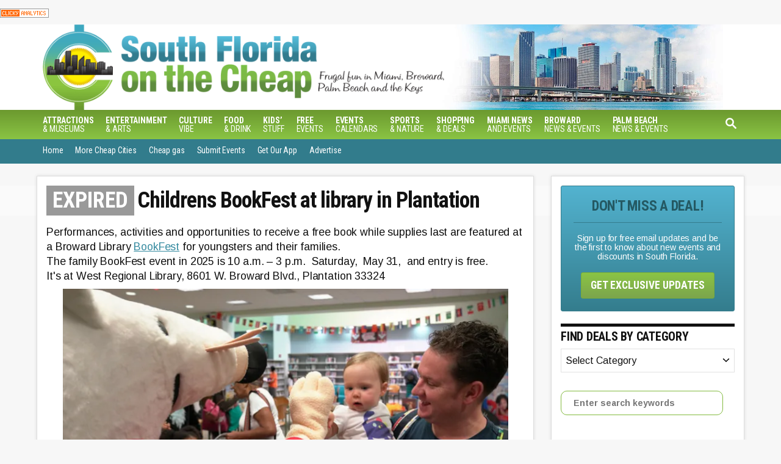

--- FILE ---
content_type: text/html; charset=UTF-8
request_url: https://miamionthecheap.com/event/entertainment-fun-at-childrens-bookfest-at-west-regional-broward-library/
body_size: 26625
content:
<!DOCTYPE html><html lang="en-US"><head><meta charset="UTF-8"><link rel="preconnect" href="https://fonts.gstatic.com/" crossorigin /><meta name="viewport" content="width=device-width, initial-scale=1.0"><meta http-equiv="X-UA-Compatible" content="ie=edge"><style>@font-face{font-family:'Arimo';font-style:italic;font-weight:400;font-display:optional;src:url(https://miamionthecheap.com/lotc-cms/wp-content/mvt-fonts/1/Arimo/400-italic/400-italic.woff2) format('woff2');unicode-range:U+0000-00FF,U+0131,U+0152-0153,U+02BB-02BC,U+02C6,U+02DA,U+02DC,U+2000-206F,U+2074,U+20AC,U+2122,U+2191,U+2193,U+2212,U+2215,U+FEFF,U+FFFD} @font-face{font-family:'Arimo';font-style:italic;font-weight:700;font-display:optional;src:url(https://miamionthecheap.com/lotc-cms/wp-content/mvt-fonts/1/Arimo/700-italic/700-italic.woff2) format('woff2');unicode-range:U+0000-00FF,U+0131,U+0152-0153,U+02BB-02BC,U+02C6,U+02DA,U+02DC,U+2000-206F,U+2074,U+20AC,U+2122,U+2191,U+2193,U+2212,U+2215,U+FEFF,U+FFFD} @font-face{font-family:'Arimo';font-style:normal;font-weight:400;font-display:optional;src:url(https://miamionthecheap.com/lotc-cms/wp-content/mvt-fonts/1/Arimo/400-normal/400-normal.woff2) format('woff2');unicode-range:U+0000-00FF,U+0131,U+0152-0153,U+02BB-02BC,U+02C6,U+02DA,U+02DC,U+2000-206F,U+2074,U+20AC,U+2122,U+2191,U+2193,U+2212,U+2215,U+FEFF,U+FFFD} @font-face{font-family:'Arimo';font-style:normal;font-weight:700;font-display:optional;src:url(https://miamionthecheap.com/lotc-cms/wp-content/mvt-fonts/1/Arimo/700-normal/700-normal.woff2) format('woff2');unicode-range:U+0000-00FF,U+0131,U+0152-0153,U+02BB-02BC,U+02C6,U+02DA,U+02DC,U+2000-206F,U+2074,U+20AC,U+2122,U+2191,U+2193,U+2212,U+2215,U+FEFF,U+FFFD}</style><style>@font-face{font-family:'Roboto Condensed';font-style:italic;font-weight:400;font-display:optional;src:url(https://miamionthecheap.com/lotc-cms/wp-content/mvt-fonts/1/Roboto-Condensed/400-italic/400-italic.woff2) format('woff2');unicode-range:U+0000-00FF,U+0131,U+0152-0153,U+02BB-02BC,U+02C6,U+02DA,U+02DC,U+2000-206F,U+2074,U+20AC,U+2122,U+2191,U+2193,U+2212,U+2215,U+FEFF,U+FFFD} @font-face{font-family:'Roboto Condensed';font-style:italic;font-weight:700;font-display:optional;src:url(https://miamionthecheap.com/lotc-cms/wp-content/mvt-fonts/1/Roboto-Condensed/700-italic/700-italic.woff2) format('woff2');unicode-range:U+0000-00FF,U+0131,U+0152-0153,U+02BB-02BC,U+02C6,U+02DA,U+02DC,U+2000-206F,U+2074,U+20AC,U+2122,U+2191,U+2193,U+2212,U+2215,U+FEFF,U+FFFD} @font-face{font-family:'Roboto Condensed';font-style:normal;font-weight:400;font-display:optional;src:url(https://miamionthecheap.com/lotc-cms/wp-content/mvt-fonts/1/Roboto-Condensed/400-normal/400-normal.woff2) format('woff2');unicode-range:U+0000-00FF,U+0131,U+0152-0153,U+02BB-02BC,U+02C6,U+02DA,U+02DC,U+2000-206F,U+2074,U+20AC,U+2122,U+2191,U+2193,U+2212,U+2215,U+FEFF,U+FFFD} @font-face{font-family:'Roboto Condensed';font-style:normal;font-weight:700;font-display:optional;src:url(https://miamionthecheap.com/lotc-cms/wp-content/mvt-fonts/1/Roboto-Condensed/700-normal/700-normal.woff2) format('woff2');unicode-range:U+0000-00FF,U+0131,U+0152-0153,U+02BB-02BC,U+02C6,U+02DA,U+02DC,U+2000-206F,U+2074,U+20AC,U+2122,U+2191,U+2193,U+2212,U+2215,U+FEFF,U+FFFD}</style><meta name='robots' content='index, follow, max-image-preview:large, max-snippet:-1, max-video-preview:-1' /><style>img:is([sizes="auto" i], [sizes^="auto," i]) { contain-intrinsic-size: 3000px 1500px }</style><meta property="og:locale" content="en_US" /><meta property="og:type" content="article" /><meta property="og:title" content="Childrens BookFest at library in Plantation" /><meta property="og:description" content="Performances, activities and opportunities to receive a free book while supplies last are featured at a Broward Library BookFest for youngsters and their families. The family BookFest event in 2025 is 10 a.m. - 3" /><meta property="og:url" content="https://miamionthecheap.com/event/entertainment-fun-at-childrens-bookfest-at-west-regional-broward-library/" /><meta property="og:site_name" content="South Florida on the Cheap" /><meta property="og:updated_time" content="2025-06-06T18:31:34+00:00" /><meta property="article:published_time" content="2025-05-25T10:58:31+00:00" /><meta property="article:modified_time" content="2025-06-06T18:31:34+00:00" /><meta name="twitter:card" content="summary_large_image" /><meta name="twitter:title" content="Childrens BookFest at library in Plantation" /><meta name="twitter:description" content="Performances, activities and opportunities to receive a free book while supplies last are featured at a Broward Library BookFest for youngsters and their families. The family BookFest event in 2025 is 10 a.m. - 3" /><meta class="flipboard-article" content="Performances, activities and opportunities to receive a free book while supplies last are featured at a Broward Library BookFest for youngsters and their families. The family BookFest event in 2025 is 10 a.m. - 3" /><title>Childrens BookFest at library in Plantation - South Florida on the Cheap</title><link rel="canonical" href="https://miamionthecheap.com/entertainment-fun-at-childrens-bookfest-at-west-regional-broward-library/" /> <script type="application/ld+json" class="yoast-schema-graph">{"@context":"https://schema.org","@graph":[{"@type":"WebPage","@id":"https://miamionthecheap.com/event/entertainment-fun-at-childrens-bookfest-at-west-regional-broward-library/","url":"https://miamionthecheap.com/event/entertainment-fun-at-childrens-bookfest-at-west-regional-broward-library/","name":"Childrens BookFest at library in Plantation - South Florida on the Cheap","isPartOf":{"@id":"https://miamionthecheap.com/#website"},"primaryImageOfPage":{"@id":"https://miamionthecheap.com/event/entertainment-fun-at-childrens-bookfest-at-west-regional-broward-library/#primaryimage"},"image":{"@id":"https://miamionthecheap.com/event/entertainment-fun-at-childrens-bookfest-at-west-regional-broward-library/#primaryimage"},"thumbnailUrl":"https://miamionthecheap.com/lotc-cms/wp-content/uploads/2024/01/Broward-Library-BookFest--728x484.png","datePublished":"2025-05-25T14:58:31+00:00","dateModified":"2025-06-06T22:31:34+00:00","breadcrumb":{"@id":"https://miamionthecheap.com/event/entertainment-fun-at-childrens-bookfest-at-west-regional-broward-library/#breadcrumb"},"inLanguage":"en-US","potentialAction":[{"@type":"ReadAction","target":["https://miamionthecheap.com/event/entertainment-fun-at-childrens-bookfest-at-west-regional-broward-library/"]}]},{"@type":"ImageObject","inLanguage":"en-US","@id":"https://miamionthecheap.com/event/entertainment-fun-at-childrens-bookfest-at-west-regional-broward-library/#primaryimage","url":"https://miamionthecheap.com/lotc-cms/wp-content/uploads/2024/01/Broward-Library-BookFest-.png","contentUrl":"https://miamionthecheap.com/lotc-cms/wp-content/uploads/2024/01/Broward-Library-BookFest-.png","width":767,"height":510,"caption":"Photo/Broward Library"},{"@type":"BreadcrumbList","@id":"https://miamionthecheap.com/event/entertainment-fun-at-childrens-bookfest-at-west-regional-broward-library/#breadcrumb","itemListElement":[{"@type":"ListItem","position":1,"name":"Home","item":"https://miamionthecheap.com/"},{"@type":"ListItem","position":2,"name":"Childrens BookFest at library in Plantation"}]},{"@type":"WebSite","@id":"https://miamionthecheap.com/#website","url":"https://miamionthecheap.com/","name":"South Florida on the Cheap","description":"discounts, deals and free events in Miami, Broward and Palm Beach","publisher":{"@id":"https://miamionthecheap.com/#organization"},"potentialAction":[{"@type":"SearchAction","target":{"@type":"EntryPoint","urlTemplate":"https://miamionthecheap.com/?s={search_term_string}"},"query-input":{"@type":"PropertyValueSpecification","valueRequired":true,"valueName":"search_term_string"}}],"inLanguage":"en-US"},{"@type":"Organization","@id":"https://miamionthecheap.com/#organization","name":"South Florida on the Cheap","alternateName":"Miami on the Cheap","url":"https://miamionthecheap.com/","logo":{"@type":"ImageObject","inLanguage":"en-US","@id":"https://miamionthecheap.com/#/schema/logo/image/","url":"https://miamionthecheap.com/lotc-cms/wp-content/uploads/2023/09/south-florida_badge.jpg","contentUrl":"https://miamionthecheap.com/lotc-cms/wp-content/uploads/2023/09/south-florida_badge.jpg","width":314,"height":386,"caption":"South Florida on the Cheap"},"image":{"@id":"https://miamionthecheap.com/#/schema/logo/image/"},"sameAs":["https://www.facebook.com/southfloridaonthecheap","https://www.pinterest.com/miamicheap","https://www.instagram.com/miamicheap/"]}]}</script> <link rel='dns-prefetch' href='//scripts.mediavine.com' /><link rel='dns-prefetch' href='//www.googletagmanager.com' /><link rel='dns-prefetch' href='//stats.wp.com' /><link rel='dns-prefetch' href='//code.jquery.com' /><link rel='dns-prefetch' href='//fonts.googleapis.com' /><link rel='dns-prefetch' href='//cdnjs.cloudflare.com' /><link rel='dns-prefetch' href='//v0.wordpress.com' /><link rel="alternate" type="application/rss+xml" title="South Florida on the Cheap &raquo; Feed" href="https://miamionthecheap.com/feed/" /><link rel="alternate" type="application/rss+xml" title="South Florida on the Cheap &raquo; Comments Feed" href="https://miamionthecheap.com/comments/feed/" /><link rel="alternate" type="application/rss+xml" title="South Florida on the Cheap &raquo; Childrens BookFest at library in Plantation Comments Feed" href="https://miamionthecheap.com/event/entertainment-fun-at-childrens-bookfest-at-west-regional-broward-library/feed/" /><style type="text/css" id="mv-trellis-custom-css">:root{--mv-trellis-color-link:var(--mv-trellis-color-primary);--mv-trellis-color-link-hover:var(--mv-trellis-color-secondary);--mv-trellis-font-body:Arimo,sans-serif;;--mv-trellis-font-heading:"Roboto Condensed",sans-serif;;--mv-trellis-font-size-ex-sm:0.667rem;--mv-trellis-font-size-sm:0.875rem;--mv-trellis-font-size:1rem;--mv-trellis-font-size-lg:1.125rem;--mv-trellis-color-primary:#83ba3f;--mv-trellis-color-secondary:#49a7c0;--mv-trellis-max-logo-size:100px;--mv-trellis-gutter-small:10px;--mv-trellis-gutter:20px;--mv-trellis-gutter-double:40px;--mv-trellis-gutter-large:50px;}</style><script>WebFontConfig={google:{families:["Arimo:400,400italic,700,700italic","Roboto Condensed:400,400italic,700,700italic"]}};if ( typeof WebFont === "object" && typeof WebFont.load === "function" ) { WebFont.load( WebFontConfig ); }</script><script data-optimized="1" src="https://miamionthecheap.com/lotc-cms/wp-content/plugins/litespeed-cache/assets/js/webfontloader.min.js"></script> <link rel='stylesheet' id='datepicker-style-css' href='https://code.jquery.com/ui/1.11.4/themes/start/jquery-ui.css?ver=21547625870a1085d8b6c0f6ce9ca1ef' type='text/css' media='all' /><link rel='stylesheet' id='lotc-events-style-css' href='https://miamionthecheap.com/lotc-cms/wp-content/plugins/living-on-the-cheap-events/css/lotc-events.css?ver=21547625870a1085d8b6c0f6ce9ca1ef' type='text/css' media='all' /><link rel='stylesheet' id='wpra-lightbox-css' href='https://miamionthecheap.com/lotc-cms/wp-content/plugins/wp-rss-aggregator/core/css/jquery-colorbox.css?ver=1.4.33' type='text/css' media='all' /><link rel='stylesheet' id='menu-icons-extra-css' href='https://miamionthecheap.com/lotc-cms/wp-content/plugins/menu-icons/css/extra.min.css?ver=0.13.20' type='text/css' media='all' /><link rel='stylesheet' id='wp-block-library-css' href='https://miamionthecheap.com/lotc-cms/wp-includes/css/dist/block-library/style.min.css?ver=21547625870a1085d8b6c0f6ce9ca1ef' type='text/css' media='all' /><style id='classic-theme-styles-inline-css' type='text/css'>/*! This file is auto-generated */
.wp-block-button__link{color:#fff;background-color:#32373c;border-radius:9999px;box-shadow:none;text-decoration:none;padding:calc(.667em + 2px) calc(1.333em + 2px);font-size:1.125em}.wp-block-file__button{background:#32373c;color:#fff;text-decoration:none}</style><style id='safe-svg-svg-icon-style-inline-css' type='text/css'>.safe-svg-cover{text-align:center}.safe-svg-cover .safe-svg-inside{display:inline-block;max-width:100%}.safe-svg-cover svg{fill:currentColor;height:100%;max-height:100%;max-width:100%;width:100%}</style><link rel='stylesheet' id='wpra-displays-css' href='https://miamionthecheap.com/lotc-cms/wp-content/plugins/wp-rss-aggregator/core/css/displays.css?ver=5.0.10' type='text/css' media='all' /><link rel='stylesheet' id='wpra-et-layout-css-css' href='https://miamionthecheap.com/lotc-cms/wp-content/plugins/wp-rss-aggregator-premium//basic/css/et-layout.css?ver=5.0.10' type='text/css' media='all' /><link rel='stylesheet' id='wpra-grid-layout-css-css' href='https://miamionthecheap.com/lotc-cms/wp-content/plugins/wp-rss-aggregator-premium//basic/css/grid-layout.css?ver=5.0.10' type='text/css' media='all' /><link rel='stylesheet' id='mediaelement-css' href='https://miamionthecheap.com/lotc-cms/wp-includes/js/mediaelement/mediaelementplayer-legacy.min.css?ver=4.2.17' type='text/css' media='all' /><link rel='stylesheet' id='wp-mediaelement-css' href='https://miamionthecheap.com/lotc-cms/wp-includes/js/mediaelement/wp-mediaelement.min.css?ver=21547625870a1085d8b6c0f6ce9ca1ef' type='text/css' media='all' /><style id='jetpack-sharing-buttons-style-inline-css' type='text/css'>.jetpack-sharing-buttons__services-list{display:flex;flex-direction:row;flex-wrap:wrap;gap:0;list-style-type:none;margin:5px;padding:0}.jetpack-sharing-buttons__services-list.has-small-icon-size{font-size:12px}.jetpack-sharing-buttons__services-list.has-normal-icon-size{font-size:16px}.jetpack-sharing-buttons__services-list.has-large-icon-size{font-size:24px}.jetpack-sharing-buttons__services-list.has-huge-icon-size{font-size:36px}@media print{.jetpack-sharing-buttons__services-list{display:none!important}}.editor-styles-wrapper .wp-block-jetpack-sharing-buttons{gap:0;padding-inline-start:0}ul.jetpack-sharing-buttons__services-list.has-background{padding:1.25em 2.375em}</style><style id='global-styles-inline-css' type='text/css'>:root{--wp--preset--aspect-ratio--square: 1;--wp--preset--aspect-ratio--4-3: 4/3;--wp--preset--aspect-ratio--3-4: 3/4;--wp--preset--aspect-ratio--3-2: 3/2;--wp--preset--aspect-ratio--2-3: 2/3;--wp--preset--aspect-ratio--16-9: 16/9;--wp--preset--aspect-ratio--9-16: 9/16;--wp--preset--color--black: #000000;--wp--preset--color--cyan-bluish-gray: #abb8c3;--wp--preset--color--white: #ffffff;--wp--preset--color--pale-pink: #f78da7;--wp--preset--color--vivid-red: #cf2e2e;--wp--preset--color--luminous-vivid-orange: #ff6900;--wp--preset--color--luminous-vivid-amber: #fcb900;--wp--preset--color--light-green-cyan: #7bdcb5;--wp--preset--color--vivid-green-cyan: #00d084;--wp--preset--color--pale-cyan-blue: #8ed1fc;--wp--preset--color--vivid-cyan-blue: #0693e3;--wp--preset--color--vivid-purple: #9b51e0;--wp--preset--gradient--vivid-cyan-blue-to-vivid-purple: linear-gradient(135deg,rgba(6,147,227,1) 0%,rgb(155,81,224) 100%);--wp--preset--gradient--light-green-cyan-to-vivid-green-cyan: linear-gradient(135deg,rgb(122,220,180) 0%,rgb(0,208,130) 100%);--wp--preset--gradient--luminous-vivid-amber-to-luminous-vivid-orange: linear-gradient(135deg,rgba(252,185,0,1) 0%,rgba(255,105,0,1) 100%);--wp--preset--gradient--luminous-vivid-orange-to-vivid-red: linear-gradient(135deg,rgba(255,105,0,1) 0%,rgb(207,46,46) 100%);--wp--preset--gradient--very-light-gray-to-cyan-bluish-gray: linear-gradient(135deg,rgb(238,238,238) 0%,rgb(169,184,195) 100%);--wp--preset--gradient--cool-to-warm-spectrum: linear-gradient(135deg,rgb(74,234,220) 0%,rgb(151,120,209) 20%,rgb(207,42,186) 40%,rgb(238,44,130) 60%,rgb(251,105,98) 80%,rgb(254,248,76) 100%);--wp--preset--gradient--blush-light-purple: linear-gradient(135deg,rgb(255,206,236) 0%,rgb(152,150,240) 100%);--wp--preset--gradient--blush-bordeaux: linear-gradient(135deg,rgb(254,205,165) 0%,rgb(254,45,45) 50%,rgb(107,0,62) 100%);--wp--preset--gradient--luminous-dusk: linear-gradient(135deg,rgb(255,203,112) 0%,rgb(199,81,192) 50%,rgb(65,88,208) 100%);--wp--preset--gradient--pale-ocean: linear-gradient(135deg,rgb(255,245,203) 0%,rgb(182,227,212) 50%,rgb(51,167,181) 100%);--wp--preset--gradient--electric-grass: linear-gradient(135deg,rgb(202,248,128) 0%,rgb(113,206,126) 100%);--wp--preset--gradient--midnight: linear-gradient(135deg,rgb(2,3,129) 0%,rgb(40,116,252) 100%);--wp--preset--font-size--small: 13px;--wp--preset--font-size--medium: 20px;--wp--preset--font-size--large: 36px;--wp--preset--font-size--x-large: 42px;--wp--preset--spacing--20: 0.44rem;--wp--preset--spacing--30: 0.67rem;--wp--preset--spacing--40: 1rem;--wp--preset--spacing--50: 1.5rem;--wp--preset--spacing--60: 2.25rem;--wp--preset--spacing--70: 3.38rem;--wp--preset--spacing--80: 5.06rem;--wp--preset--shadow--natural: 6px 6px 9px rgba(0, 0, 0, 0.2);--wp--preset--shadow--deep: 12px 12px 50px rgba(0, 0, 0, 0.4);--wp--preset--shadow--sharp: 6px 6px 0px rgba(0, 0, 0, 0.2);--wp--preset--shadow--outlined: 6px 6px 0px -3px rgba(255, 255, 255, 1), 6px 6px rgba(0, 0, 0, 1);--wp--preset--shadow--crisp: 6px 6px 0px rgba(0, 0, 0, 1);}:where(.is-layout-flex){gap: 0.5em;}:where(.is-layout-grid){gap: 0.5em;}body .is-layout-flex{display: flex;}.is-layout-flex{flex-wrap: wrap;align-items: center;}.is-layout-flex > :is(*, div){margin: 0;}body .is-layout-grid{display: grid;}.is-layout-grid > :is(*, div){margin: 0;}:where(.wp-block-columns.is-layout-flex){gap: 2em;}:where(.wp-block-columns.is-layout-grid){gap: 2em;}:where(.wp-block-post-template.is-layout-flex){gap: 1.25em;}:where(.wp-block-post-template.is-layout-grid){gap: 1.25em;}.has-black-color{color: var(--wp--preset--color--black) !important;}.has-cyan-bluish-gray-color{color: var(--wp--preset--color--cyan-bluish-gray) !important;}.has-white-color{color: var(--wp--preset--color--white) !important;}.has-pale-pink-color{color: var(--wp--preset--color--pale-pink) !important;}.has-vivid-red-color{color: var(--wp--preset--color--vivid-red) !important;}.has-luminous-vivid-orange-color{color: var(--wp--preset--color--luminous-vivid-orange) !important;}.has-luminous-vivid-amber-color{color: var(--wp--preset--color--luminous-vivid-amber) !important;}.has-light-green-cyan-color{color: var(--wp--preset--color--light-green-cyan) !important;}.has-vivid-green-cyan-color{color: var(--wp--preset--color--vivid-green-cyan) !important;}.has-pale-cyan-blue-color{color: var(--wp--preset--color--pale-cyan-blue) !important;}.has-vivid-cyan-blue-color{color: var(--wp--preset--color--vivid-cyan-blue) !important;}.has-vivid-purple-color{color: var(--wp--preset--color--vivid-purple) !important;}.has-black-background-color{background-color: var(--wp--preset--color--black) !important;}.has-cyan-bluish-gray-background-color{background-color: var(--wp--preset--color--cyan-bluish-gray) !important;}.has-white-background-color{background-color: var(--wp--preset--color--white) !important;}.has-pale-pink-background-color{background-color: var(--wp--preset--color--pale-pink) !important;}.has-vivid-red-background-color{background-color: var(--wp--preset--color--vivid-red) !important;}.has-luminous-vivid-orange-background-color{background-color: var(--wp--preset--color--luminous-vivid-orange) !important;}.has-luminous-vivid-amber-background-color{background-color: var(--wp--preset--color--luminous-vivid-amber) !important;}.has-light-green-cyan-background-color{background-color: var(--wp--preset--color--light-green-cyan) !important;}.has-vivid-green-cyan-background-color{background-color: var(--wp--preset--color--vivid-green-cyan) !important;}.has-pale-cyan-blue-background-color{background-color: var(--wp--preset--color--pale-cyan-blue) !important;}.has-vivid-cyan-blue-background-color{background-color: var(--wp--preset--color--vivid-cyan-blue) !important;}.has-vivid-purple-background-color{background-color: var(--wp--preset--color--vivid-purple) !important;}.has-black-border-color{border-color: var(--wp--preset--color--black) !important;}.has-cyan-bluish-gray-border-color{border-color: var(--wp--preset--color--cyan-bluish-gray) !important;}.has-white-border-color{border-color: var(--wp--preset--color--white) !important;}.has-pale-pink-border-color{border-color: var(--wp--preset--color--pale-pink) !important;}.has-vivid-red-border-color{border-color: var(--wp--preset--color--vivid-red) !important;}.has-luminous-vivid-orange-border-color{border-color: var(--wp--preset--color--luminous-vivid-orange) !important;}.has-luminous-vivid-amber-border-color{border-color: var(--wp--preset--color--luminous-vivid-amber) !important;}.has-light-green-cyan-border-color{border-color: var(--wp--preset--color--light-green-cyan) !important;}.has-vivid-green-cyan-border-color{border-color: var(--wp--preset--color--vivid-green-cyan) !important;}.has-pale-cyan-blue-border-color{border-color: var(--wp--preset--color--pale-cyan-blue) !important;}.has-vivid-cyan-blue-border-color{border-color: var(--wp--preset--color--vivid-cyan-blue) !important;}.has-vivid-purple-border-color{border-color: var(--wp--preset--color--vivid-purple) !important;}.has-vivid-cyan-blue-to-vivid-purple-gradient-background{background: var(--wp--preset--gradient--vivid-cyan-blue-to-vivid-purple) !important;}.has-light-green-cyan-to-vivid-green-cyan-gradient-background{background: var(--wp--preset--gradient--light-green-cyan-to-vivid-green-cyan) !important;}.has-luminous-vivid-amber-to-luminous-vivid-orange-gradient-background{background: var(--wp--preset--gradient--luminous-vivid-amber-to-luminous-vivid-orange) !important;}.has-luminous-vivid-orange-to-vivid-red-gradient-background{background: var(--wp--preset--gradient--luminous-vivid-orange-to-vivid-red) !important;}.has-very-light-gray-to-cyan-bluish-gray-gradient-background{background: var(--wp--preset--gradient--very-light-gray-to-cyan-bluish-gray) !important;}.has-cool-to-warm-spectrum-gradient-background{background: var(--wp--preset--gradient--cool-to-warm-spectrum) !important;}.has-blush-light-purple-gradient-background{background: var(--wp--preset--gradient--blush-light-purple) !important;}.has-blush-bordeaux-gradient-background{background: var(--wp--preset--gradient--blush-bordeaux) !important;}.has-luminous-dusk-gradient-background{background: var(--wp--preset--gradient--luminous-dusk) !important;}.has-pale-ocean-gradient-background{background: var(--wp--preset--gradient--pale-ocean) !important;}.has-electric-grass-gradient-background{background: var(--wp--preset--gradient--electric-grass) !important;}.has-midnight-gradient-background{background: var(--wp--preset--gradient--midnight) !important;}.has-small-font-size{font-size: var(--wp--preset--font-size--small) !important;}.has-medium-font-size{font-size: var(--wp--preset--font-size--medium) !important;}.has-large-font-size{font-size: var(--wp--preset--font-size--large) !important;}.has-x-large-font-size{font-size: var(--wp--preset--font-size--x-large) !important;}
:where(.wp-block-post-template.is-layout-flex){gap: 1.25em;}:where(.wp-block-post-template.is-layout-grid){gap: 1.25em;}
:where(.wp-block-columns.is-layout-flex){gap: 2em;}:where(.wp-block-columns.is-layout-grid){gap: 2em;}
:root :where(.wp-block-pullquote){font-size: 1.5em;line-height: 1.6;}</style><link rel='stylesheet' id='dpsp-frontend-style-pro-css' href='https://miamionthecheap.com/lotc-cms/wp-content/plugins/social-pug/assets/dist/style-frontend-pro.css?ver=1.36.3' type='text/css' media='all' /><style id='dpsp-frontend-style-pro-inline-css' type='text/css'>@media screen and ( max-width : 720px ) {
					.dpsp-content-wrapper.dpsp-hide-on-mobile,
					.dpsp-share-text.dpsp-hide-on-mobile {
						display: none;
					}
					.dpsp-has-spacing .dpsp-networks-btns-wrapper li {
						margin:0 2% 10px 0;
					}
					.dpsp-network-btn.dpsp-has-label:not(.dpsp-has-count) {
						max-height: 40px;
						padding: 0;
						justify-content: center;
					}
					.dpsp-content-wrapper.dpsp-size-small .dpsp-network-btn.dpsp-has-label:not(.dpsp-has-count){
						max-height: 32px;
					}
					.dpsp-content-wrapper.dpsp-size-large .dpsp-network-btn.dpsp-has-label:not(.dpsp-has-count){
						max-height: 46px;
					}
				}
			
			@media screen and ( max-width : 720px ) {
				aside#dpsp-floating-sidebar.dpsp-hide-on-mobile.opened {
					display: none;
				}
			}</style><link rel='stylesheet' id='fontawesome-css' href='//cdnjs.cloudflare.com/ajax/libs/font-awesome/7.0.0/css/all.min.css?ver=1.0.0' type='text/css' media='all' /><link rel='stylesheet' id='forget-about-shortcode-buttons-css' href='https://miamionthecheap.com/lotc-cms/wp-content/plugins/forget-about-shortcode-buttons/public/css/button-styles.css?ver=2.1.3' type='text/css' media='all' /><link rel='stylesheet' id='mv-trellis-css' href='https://miamionthecheap.com/lotc-cms/wp-content/themes/mediavine-trellis/assets/dist/main.0.18.1.css?ver=0.18.1' type='text/css' media='all' /><link rel='stylesheet' id='mv-trellis--css' href='https://miamionthecheap.com/lotc-cms/wp-content/themes/lotc-trellis/assets/dist/css/main.0.0.1.css' type='text/css' media='all' /> <script id="mv-trellis-localModel" data-cfasync="false">window.$adManagementConfig = window.$adManagementConfig || {};
					window.$adManagementConfig.web = window.$adManagementConfig.web || {};
					window.$adManagementConfig.web.localModel = {"optimize_mobile_pagespeed":true,"optimize_desktop_pagespeed":true,"content_selector":".mvt-content","footer_selector":"footer.footer","content_selector_mobile":".mvt-content","comments_selector":"","sidebar_atf_selector":".sidebar-primary .widget-container:nth-last-child(3)","sidebar_atf_position":"afterend","sidebar_btf_selector":".mv-sticky-slot","sidebar_btf_position":"beforeend","content_stop_selector":"","sidebar_btf_stop_selector":"footer.footer","custom_css":"","ad_box":true,"sidebar_minimum_width":"1135","native_html_templates":{"feed":"<aside class=\"mv-trellis-native-ad-feed\"><div class=\"native-ad-image\" style=\"min-height:213px;min-width:320px;\"><div style=\"display: none;\" data-native-size=\"[300, 250]\" data-native-type=\"video\"><\/div><div style=\"width:320px;height:213px;\" data-native-size=\"[320,213]\" data-native-type=\"image\"><\/div><\/div><div class=\"native-content\"><img class=\"native-icon\" data-native-type=\"icon\" style=\"max-height: 50px; width: auto;\"><h2 data-native-len=\"80\" data-native-d-len=\"120\" data-native-type=\"title\"><\/h2><div data-native-len=\"140\" data-native-d-len=\"340\" data-native-type=\"body\"><\/div><div class=\"cta-container\"><div data-native-type=\"sponsoredBy\"><\/div><a rel=\"nonopener sponsor\" data-native-type=\"clickUrl\" class=\"button article-read-more\"><span data-native-type=\"cta\"><\/span><\/a><\/div><\/div><\/aside>","content":"<aside class=\"mv-trellis-native-ad-content\"><div class=\"native-ad-image\"><div style=\"display: none;\" data-native-size=\"[300, 250]\" data-native-type=\"video\"><\/div><div data-native-size=\"[300,300]\" data-native-type=\"image\"><\/div><\/div><div class=\"native-content\"><img class=\"native-icon\" data-native-type=\"icon\" style=\"max-height: 50px; width: auto;\"><h2 data-native-len=\"80\" data-native-d-len=\"120\" data-native-type=\"title\"><\/h2><div data-native-len=\"140\" data-native-d-len=\"340\" data-native-type=\"body\"><\/div><div class=\"cta-container\"><div data-native-type=\"sponsoredBy\"><\/div><a data-native-type=\"clickUrl\" class=\"button article-read-more\"><span data-native-type=\"cta\"><\/span><\/a><\/div><\/div><\/aside>","sidebar":"<aside class=\"mv-trellis-native-ad-sidebar\"><div class=\"native-ad-image\"><div style=\"display: none;\" data-native-size=\"[300, 250]\" data-native-type=\"video\"><\/div><div data-native-size=\"[300,300]\" data-native-type=\"image\"><\/div><\/div><img class=\"native-icon\" data-native-type=\"icon\" style=\"max-height: 50px; width: auto;\"><h3 data-native-len=\"80\"><a rel=\"nonopener sponsor\" data-native-type=\"title\"><\/a><\/h3><div data-native-len=\"140\" data-native-d-len=\"340\" data-native-type=\"body\"><\/div><div data-native-type=\"sponsoredBy\"><\/div><a data-native-type=\"clickUrl\" class=\"button article-read-more\"><span data-native-type=\"cta\"><\/span><\/a><\/aside>","sticky_sidebar":"<aside class=\"mv-trellis-native-ad-sticky-sidebar\"><div class=\"native-ad-image\"><div style=\"display: none;\" data-native-size=\"[300, 250]\" data-native-type=\"video\"><\/div><div data-native-size=\"[300,300]\" data-native-type=\"image\"><\/div><\/div><img class=\"native-icon\" data-native-type=\"icon\" style=\"max-height: 50px; width: auto;\"><h3 data-native-len=\"80\" data-native-type=\"title\"><\/h3><div data-native-len=\"140\" data-native-d-len=\"340\" data-native-type=\"body\"><\/div><div data-native-type=\"sponsoredBy\"><\/div><a data-native-type=\"clickUrl\" class=\"button article-read-more\"><span data-native-type=\"cta\"><\/span><\/a><\/aside>","adhesion":"<aside class=\"mv-trellis-native-ad-adhesion\"><div data-native-size=\"[100,100]\" data-native-type=\"image\"><\/div><div class=\"native-content\"><img class=\"native-icon\" data-native-type=\"icon\" style=\"max-height: 50px; width: auto;\"><div data-native-type=\"sponsoredBy\"><\/div><h6 data-native-len=\"80\" data-native-d-len=\"120\" data-native-type=\"title\"><\/h6><\/div><div class=\"cta-container\"><a class=\"button article-read-more\" data-native-type=\"clickUrl\"><span data-native-type=\"cta\"><\/span><\/a><\/div><\/aside>"}};</script> <script type="text/javascript" src="https://miamionthecheap.com/lotc-cms/wp-includes/js/jquery/jquery.min.js?ver=3.7.1" id="jquery-core-js"></script> <script type="text/javascript" src="https://miamionthecheap.com/lotc-cms/wp-includes/js/jquery/jquery-migrate.min.js?ver=3.4.1" id="jquery-migrate-js"></script> <script type="text/javascript" async="async" fetchpriority="high" data-noptimize="1" data-cfasync="false" src="https://scripts.mediavine.com/tags/miami-on-the-cheap.js?ver=21547625870a1085d8b6c0f6ce9ca1ef" id="mv-script-wrapper-js"></script> <script type="text/javascript" id="ga/js-js" class="mv-trellis-script" src="https://www.googletagmanager.com/gtag/js?id=UA-7082749-1" defer data-noptimize data-handle="ga/js"></script> <script type="text/javascript" id="mv-trellis-images/intersection-observer-js" class="mv-trellis-script" src="https://miamionthecheap.com/lotc-cms/wp-content/plugins/mediavine-trellis-images/assets/dist/IO.0.7.1.js?ver=0.7.1" defer data-noptimize data-handle="mv-trellis-images/intersection-observer"></script> <script type="text/javascript" id="mv-trellis-images/webp-check-js" class="mv-trellis-script" src="https://miamionthecheap.com/lotc-cms/wp-content/mvt-js/1/6a76c27036f54bb48ed9bc3294c5d172.min.js" defer data-noptimize data-handle="mv-trellis-images/webp-check"></script> <link rel="https://api.w.org/" href="https://miamionthecheap.com/wp-json/" /><link rel="EditURI" type="application/rsd+xml" title="RSD" href="https://miamionthecheap.com/lotc-cms/xmlrpc.php?rsd" /><link rel="alternate" title="oEmbed (JSON)" type="application/json+oembed" href="https://miamionthecheap.com/wp-json/oembed/1.0/embed?url=https%3A%2F%2Fmiamionthecheap.com%2Fevent%2Fentertainment-fun-at-childrens-bookfest-at-west-regional-broward-library%2F" /><link rel="alternate" title="oEmbed (XML)" type="text/xml+oembed" href="https://miamionthecheap.com/wp-json/oembed/1.0/embed?url=https%3A%2F%2Fmiamionthecheap.com%2Fevent%2Fentertainment-fun-at-childrens-bookfest-at-west-regional-broward-library%2F&#038;format=xml" /><meta name="hubbub-info" description="Hubbub 1.36.3"><style>img#wpstats{display:none}</style><meta name="google-site-verification" content="mmgjsPqgovyn4apScV5dGjAMUHsCt_ItV8_tMVZODkI" />
 <script async src="https://www.googletagmanager.com/gtag/js?id=G-15QYZZ3L4E"></script> <script>window.dataLayer = window.dataLayer || [];
  function gtag(){dataLayer.push(arguments);}
  gtag('js', new Date());

  gtag('config', 'UA-7082749-1');
  gtag('config', 'G-15QYZZ3L4E');
  gtag('config', 'AW-1050411071');</script> <script src="https://www.anrdoezrs.net/am/3395917/include/allCj/impressions/page/am.js"></script> <a title="Web Analytics" href="https://clicky.com/101420603"><img data-lazyloaded="1" src="[data-uri]" width="80" height="15" alt="Clicky" data-src="//static.getclicky.com/media/links/badge.gif" border="0" /><noscript><img width="80" height="15" alt="Clicky" src="//static.getclicky.com/media/links/badge.gif" border="0" /></noscript></a> <script async data-id="101420603" src="//static.getclicky.com/js"></script> <meta name="facebook-domain-verification" content="94yfkxj2nrwl2yc0et4g62uz9craex" /><style type="text/css" id="mv-trellis-native-ads-css">:root{--mv-trellis-color-native-ad-background: var(--mv-trellis-color-background-accent,#fafafa);}[class*="mv-trellis-native-ad"]{display:flex;flex-direction:column;text-align:center;align-items:center;padding:10px;margin:15px 0;border-top:1px solid #eee;border-bottom:1px solid #eee;background-color:var(--mv-trellis-color-native-ad-background,#fafafa)}[class*="mv-trellis-native-ad"] [data-native-type="image"]{background-repeat:no-repeat;background-size:cover;background-position:center center;}[class*="mv-trellis-native-ad"] [data-native-type="sponsoredBy"]{font-size:0.875rem;text-decoration:none;transition:color .3s ease-in-out,background-color .3s ease-in-out;}[class*="mv-trellis-native-ad"] [data-native-type="title"]{line-height:1;margin:10px 0;max-width:100%;text-decoration:none;transition:color .3s ease-in-out,background-color .3s ease-in-out;}[class*="mv-trellis-native-ad"] [data-native-type="title"],[class*="mv-trellis-native-ad"] [data-native-type="sponsoredBy"]{color:var(--mv-trellis-color-link)}[class*="mv-trellis-native-ad"] [data-native-type="title"]:hover,[class*="mv-trellis-native-ad"] [data-native-type="sponsoredBy"]:hover{color:var(--mv-trellis-color-link-hover)}[class*="mv-trellis-native-ad"] [data-native-type="body"]{max-width:100%;}[class*="mv-trellis-native-ad"] .article-read-more{display:inline-block;font-size:0.875rem;line-height:1.25;margin-left:0px;margin-top:10px;padding:10px 20px;text-align:right;text-decoration:none;text-transform:uppercase;}@media only screen and (min-width:600px){.mv-trellis-native-ad-feed,.mv-trellis-native-ad-content{flex-direction:row;padding:0;text-align:left;}.mv-trellis-native-ad-feed .native-content,.mv-trellis-native-ad-content{padding:10px}}.mv-trellis-native-ad-feed [data-native-type="image"]{max-width:100%;height:auto;}.mv-trellis-native-ad-feed .cta-container,.mv-trellis-native-ad-content .cta-container{display:flex;flex-direction:column;align-items:center;}@media only screen and (min-width:600px){.mv-trellis-native-ad-feed .cta-container,.mv-trellis-native-ad-content .cta-container{flex-direction:row;align-items: flex-end;justify-content:space-between;}}@media only screen and (min-width:600px){.mv-trellis-native-ad-content{padding:0;}.mv-trellis-native-ad-content .native-content{max-width:calc(100% - 300px);padding:15px;}}.mv-trellis-native-ad-content [data-native-type="image"]{height:300px;max-width:100%;width:300px;}.mv-trellis-native-ad-sticky-sidebar,.mv-trellis-native-ad-sidebar{font-size:var(--mv-trellis-font-size-sm,0.875rem);margin:20px 0;max-width:300px;padding:0 0 var(--mv-trellis-gutter,20px);}.mv-trellis-native-ad-sticky-sidebar [data-native-type="image"],.mv-trellis-native-ad-sticky-sidebar [data-native-type="image"]{height:300px;margin:0 auto;max-width:100%;width:300px;}.mv-trellis-native-ad-sticky-sidebar [data-native-type="body"]{padding:0 var(--mv-trellis-gutter,20px);}.mv-trellis-native-ad-sticky-sidebar [data-native-type="sponsoredBy"],.mv-trellis-native-ad-sticky-sidebar [data-native-type="sponsoredBy"]{display:inline-block}.mv-trellis-native-ad-sticky-sidebar h3,.mv-trellis-native-ad-sidebar h3 [data-native-type="title"]{margin:15px auto;width:300px;}.mv-trellis-native-ad-adhesion{background-color:transparent;flex-direction:row;height:90px;margin:0;padding:0 20px;}.mv-trellis-native-ad-adhesion [data-native-type="image"]{height:120px;margin:0 auto;max-width:100%;transform:translateY(-20px);width:120px;}.mv-trellis-native-ad-adhesion [data-native-type="sponsoredBy"],.mv-trellis-native-ad-adhesion  .article-read-more{font-size:0.75rem;}.mv-trellis-native-ad-adhesion [data-native-type="title"]{font-size:1rem;}.mv-trellis-native-ad-adhesion .native-content{display:flex;flex-direction:column;justify-content:center;padding:0 10px;text-align:left;}.mv-trellis-native-ad-adhesion .cta-container{display:flex;align-items:center;}</style><meta name="theme-color" content="#8ac444"/><link rel="manifest" href="https://miamionthecheap.com/lotc-cms/manifest">
 <script type='text/javascript'>!function(f,b,e,v,n,t,s){if(f.fbq)return;n=f.fbq=function(){n.callMethod?
n.callMethod.apply(n,arguments):n.queue.push(arguments)};if(!f._fbq)f._fbq=n;
n.push=n;n.loaded=!0;n.version='2.0';n.queue=[];t=b.createElement(e);t.async=!0;
t.src=v;s=b.getElementsByTagName(e)[0];s.parentNode.insertBefore(t,s)}(window,
document,'script','https://connect.facebook.net/en_US/fbevents.js');</script>  <script type='text/javascript'>var url = window.location.origin + '?ob=open-bridge';
            fbq('set', 'openbridge', '1053337378974096', url);
fbq('init', '1053337378974096', {}, {
    "agent": "wordpress-6.8.3-4.1.5"
})</script><script type='text/javascript'>fbq('track', 'PageView', []);</script><link rel="icon" href="https://miamionthecheap.com/lotc-cms/wp-content/uploads/2025/03/cropped-favicon-32x32.png" sizes="32x32" /><link rel="icon" href="https://miamionthecheap.com/lotc-cms/wp-content/uploads/2025/03/cropped-favicon-192x192.png" sizes="192x192" /><link rel="apple-touch-icon" href="https://miamionthecheap.com/lotc-cms/wp-content/uploads/2025/03/cropped-favicon-180x180.png" /><meta name="msapplication-TileImage" content="https://miamionthecheap.com/lotc-cms/wp-content/uploads/2025/03/cropped-favicon-270x270.png" /><style type="text/css" id="wp-custom-css">/* Makes the sticky ad sticky again */
.content-inner-wrap .sidebar .inner  {
    height: 100% !important;
}
/**mv CLS fix for custom child**/
.header-container {
min-height: 100px;
}
@media only screen and (min-width: 768px) {
.main-navbar #primary-nav ul {
flex-flow: row nowrap; /*updating this to nowrap should prevent the menu items from wrapping to a new line on slower devices.*/
}
.main-navbar #primary-nav ul li a {
		font-size: 14px !important;
	word-break: normal !important;
	/**prevent the cascade from altering font size on load**/
	}
}
@media only screen and (min-width: 960px) {
.header-container {
min-height: 115px;
}
}
@media only screen and (min-width: 992px) {
	.lotc_featured_posts_widget .layout-six .col-md-4:nth-child(3n+1) {
		clear: left;
	}
	.lotc_featured_posts_widget .layout-three .col-md-6:nth-child(2n+1) {
		clear: left;
	}
	.content-inner-wrap.content-primary #content { 
		width: 65%;
	}
	.content-inner-wrap.content-primary .sidebar-primary {
   padding: 0 0 0 15px;
	}
}
@media only screen and (min-width: 1200px) {
.header-container {
min-height: 140px;
}
	
	.content-inner-wrap.content-primary #content { 
		width: 70%;
	}
}
/**end mv CLS fix**/

@media (min-width: 1200px) {
	.lotc_featured_posts_widget .layout-eight .col-md-3:nth-child(4n + 1) {
		clear: left;
	}
}
@media (min-width: 1200px) {
	.widget-row .col-xl-4 {
		width: 33.33333333% !important;
	}
}
@media (min-width: 1600px) {
	.col-xl-4 {
		width: 33.33333333%;
	}
}

.lotc_featured_posts_widget .col-12 .more-link { clear: both !important; }

/* Grid style */
.display-posts-listing.grid {
	display: grid;
	grid-gap: 16px;
	margin-bottom: 20px;
}

.display-posts-listing.grid .title {
	display: block;
}

.display-posts-listing.grid img { 
	display: block; 
	max-width: 100%; 
	height: auto; 
}

@media (min-width: 600px) {
	.display-posts-listing.grid {
		grid-template-columns: repeat( 2, 1fr );
	}
}

@media (min-width: 1024px) {
	.display-posts-listing.grid {
		grid-template-columns: repeat( 3, 1fr );
	}
}

.main-navbar .mobile { text-align: right; }
.main-navbar .mobile .nav-toggle { display: inline-block; vertical-align: middle; }
.main-navbar .mobile .search-toggle { vertical-align: middle; display: inline-block; border: none; padding: 10px 5px; 
}
.main-navbar .mobile .search-toggle svg { fill: #fff; display: inline-block; vertical-align: middle; }
#search-container { height: 0; width: 0; overflow: hidden; }</style><meta name="theme-color" content="#8ac444"><link rel="icon" href="/favicon.ico" type="image/png" /></head><body data-rsssl=1 class="wp-singular event-template-default single single-event postid-1113491 wp-theme-mediavine-trellis wp-child-theme-lotc-trellis mvt-no-js has-grow-sidebar mediavine-trellis"><noscript>
<img height="1" width="1" style="display:none" alt="fbpx"
src="https://www.facebook.com/tr?id=1053337378974096&ev=PageView&noscript=1" />
</noscript><a href="#content" class="screen-reader-text">Skip to Content</a><div class="before-content"><header class="header"><div class="wrapper wrapper-header" style="background-image: url(https://miamionthecheap.com/lotc-cms/wp-content/uploads/2021/10/miami-background.jpg.webp); background-size: contain"><div class="header-container">
<a href="https://miamionthecheap.com/" title="South Florida on the Cheap" class="header-logo"><picture><img src="https://miamionthecheap.com/lotc-cms/wp-content/uploads/2022/07/south_florida_on_the_cheap-CROPPED.png.webp" srcset="https://miamionthecheap.com/lotc-cms/wp-content/uploads/2022/07/south_florida_on_the_cheap-CROPPED.png.webp 1433w, https://miamionthecheap.com/lotc-cms/wp-content/uploads/2022/07/south_florida_on_the_cheap-CROPPED-300x64.png.webp 300w, https://miamionthecheap.com/lotc-cms/wp-content/uploads/2022/07/south_florida_on_the_cheap-CROPPED-728x155.png.webp 728w, https://miamionthecheap.com/lotc-cms/wp-content/uploads/2022/07/south_florida_on_the_cheap-CROPPED-200x43.png.webp 200w, https://miamionthecheap.com/lotc-cms/wp-content/uploads/2022/07/south_florida_on_the_cheap-CROPPED-735x157.png.webp 735w, https://miamionthecheap.com/lotc-cms/wp-content/uploads/2022/07/south_florida_on_the_cheap-CROPPED-335x72.png.webp 335w, https://miamionthecheap.com/lotc-cms/wp-content/uploads/2022/07/south_florida_on_the_cheap-CROPPED-347x74.png.webp 347w, https://miamionthecheap.com/lotc-cms/wp-content/uploads/2022/07/south_florida_on_the_cheap-CROPPED-520x111.png.webp 520w, https://miamionthecheap.com/lotc-cms/wp-content/uploads/2022/07/south_florida_on_the_cheap-CROPPED-640x137.png.webp 640w, https://miamionthecheap.com/lotc-cms/wp-content/uploads/2022/07/south_florida_on_the_cheap-CROPPED-768x164.png.webp 768w, https://miamionthecheap.com/lotc-cms/wp-content/uploads/2022/07/south_florida_on_the_cheap-CROPPED-960x205.png.webp 960w, https://miamionthecheap.com/lotc-cms/wp-content/uploads/2022/07/south_florida_on_the_cheap-CROPPED-1080x231.png.webp 1080w, https://miamionthecheap.com/lotc-cms/wp-content/uploads/2022/07/south_florida_on_the_cheap-CROPPED-400x85.png.webp 400w" sizes="(max-width: 760px) calc(100vw - 40px), 720px" class="size-full size-ratio-full wp-image-1118745 header-logo-img ggnoads" alt="South Florida on the Cheap" data-pin-nopin="true" height="306" width="1433"></picture></a></div></div></header><div class="main-navbar"><div class="wrapper nav-wrapper"><div class="mobile hidden-sm"><button class="nav-toggle" aria-label="Menu">Menu <svg version="1.1" id="Capa_1" xmlns="http://www.w3.org/2000/svg" xmlns:xlink="http://www.w3.org/1999/xlink" x="0px" y="0px"
width="408px" height="408px" viewBox="0 0 408 408" style="enable-background:new 0 0 408 408;" xml:space="preserve"><g id="more-vert">
<path d="M204,102c28.05,0,51-22.95,51-51S232.05,0,204,0s-51,22.95-51,51S175.95,102,204,102z M204,153c-28.05,0-51,22.95-51,51
s22.95,51,51,51s51-22.95,51-51S232.05,153,204,153z M204,306c-28.05,0-51,22.95-51,51s22.95,51,51,51s51-22.95,51-51
S232.05,306,204,306z"/>
</g>
</svg>
</button><nav id="primary-mobile-menu" class="nav-container nav-closed mobile"><ul id="primary-mobile" class="menu"><li id="menu-item-1255056" class="menu-item menu-item-type-taxonomy menu-item-object-category menu-item-1255056"><a href="https://miamionthecheap.com/category/attractions-2/"><span><b>Attractions</b> <br> &#038; Museums</span></a></li><li id="menu-item-1255041" class="menu-item menu-item-type-post_type menu-item-object-page menu-item-has-children menu-item-1255041"><a href="https://miamionthecheap.com/entertainment-and-arts/"><span><b>Entertainment</b> <br> &#038; Arts</span><span class="toggle-sub-menu"><svg class="icon-arrow-down" width="6" height="4" viewBox="0 0 6 4" fill="none" xmlns="http://www.w3.org/2000/svg"><path fill-rule="evenodd" clip-rule="evenodd" d="M3 3.5L0 0L6 0L3 3.5Z" fill="#41A4A9"></path></svg></span></a><ul class="sub-menu"><li id="menu-item-1255052" class="menu-item menu-item-type-taxonomy menu-item-object-category menu-item-1255052"><a href="https://miamionthecheap.com/category/entertainment/music/">Music</a></li><li id="menu-item-1255066" class="menu-item menu-item-type-taxonomy menu-item-object-category menu-item-1255066"><a href="https://miamionthecheap.com/category/entertainment/movies/">Movies</a></li><li id="menu-item-1255068" class="menu-item menu-item-type-taxonomy menu-item-object-category menu-item-1255068"><a href="https://miamionthecheap.com/category/entertainment/theater/">Theater</a></li><li id="menu-item-1255045" class="menu-item menu-item-type-post_type menu-item-object-page menu-item-1255045"><a href="https://miamionthecheap.com/art-exhibits-and-openings/">Miami-Dade Art Exhibits and Openings</a></li><li id="menu-item-1255089" class="menu-item menu-item-type-post_type menu-item-object-page menu-item-1255089"><a href="https://miamionthecheap.com/broward-art-exhibits-openings/">Broward Art Exhibits &#038; Openings</a></li><li id="menu-item-1255049" class="menu-item menu-item-type-post_type menu-item-object-page menu-item-1255049"><a href="https://miamionthecheap.com/palm-beach-art-exhibits-openings/">Palm Beach Art Exhibits and Openings</a></li></ul></li><li id="menu-item-1255036" class="menu-item menu-item-type-post_type menu-item-object-page menu-item-has-children menu-item-1255036"><a href="https://miamionthecheap.com/culture-vibe/"><span><b>Culture</b> <br> Vibe</span><span class="toggle-sub-menu"><svg class="icon-arrow-down" width="6" height="4" viewBox="0 0 6 4" fill="none" xmlns="http://www.w3.org/2000/svg"><path fill-rule="evenodd" clip-rule="evenodd" d="M3 3.5L0 0L6 0L3 3.5Z" fill="#41A4A9"></path></svg></span></a><ul class="sub-menu"><li id="menu-item-1255037" class="menu-item menu-item-type-post_type menu-item-object-page menu-item-1255037"><a href="https://miamionthecheap.com/culture-vibe-art/">Culture Vibe Art</a></li><li id="menu-item-1255038" class="menu-item menu-item-type-post_type menu-item-object-page menu-item-1255038"><a href="https://miamionthecheap.com/culture-vibe-film/">Culture Vibe Film</a></li><li id="menu-item-1255039" class="menu-item menu-item-type-post_type menu-item-object-page menu-item-1255039"><a href="https://miamionthecheap.com/culture-vibe-music/">Culture Vibe Music</a></li><li id="menu-item-1255040" class="menu-item menu-item-type-post_type menu-item-object-page menu-item-1255040"><a href="https://miamionthecheap.com/culture-vibe-theater/">Culture Vibe Theater</a></li></ul></li><li id="menu-item-1255042" class="menu-item menu-item-type-post_type menu-item-object-page menu-item-has-children menu-item-1255042"><a href="https://miamionthecheap.com/food-and-drink/"><span><b>Food </b> <br>&#038; Drink</span><span class="toggle-sub-menu"><svg class="icon-arrow-down" width="6" height="4" viewBox="0 0 6 4" fill="none" xmlns="http://www.w3.org/2000/svg"><path fill-rule="evenodd" clip-rule="evenodd" d="M3 3.5L0 0L6 0L3 3.5Z" fill="#41A4A9"></path></svg></span></a><ul class="sub-menu"><li id="menu-item-1255062" class="menu-item menu-item-type-taxonomy menu-item-object-category menu-item-1255062"><a href="https://miamionthecheap.com/category/food-and-drink/restaurant-deals/">Restaurant Deals</a></li><li id="menu-item-1255058" class="menu-item menu-item-type-taxonomy menu-item-object-category menu-item-1255058"><a href="https://miamionthecheap.com/category/food-and-drink/happy-hours/">Happy Hours</a></li></ul></li><li id="menu-item-1255061" class="menu-item menu-item-type-taxonomy menu-item-object-category menu-item-1255061"><a href="https://miamionthecheap.com/category/kids-stuff-2/"><span><b>Kids&#8217;</b> <br>Stuff</span></a></li><li id="menu-item-1255051" class="menu-item menu-item-type-taxonomy menu-item-object-category menu-item-has-children menu-item-1255051"><a href="https://miamionthecheap.com/category/free-events-2/"><span><b>Free</b> <br> Events</span><span class="toggle-sub-menu"><svg class="icon-arrow-down" width="6" height="4" viewBox="0 0 6 4" fill="none" xmlns="http://www.w3.org/2000/svg"><path fill-rule="evenodd" clip-rule="evenodd" d="M3 3.5L0 0L6 0L3 3.5Z" fill="#41A4A9"></path></svg></span></a><ul class="sub-menu"><li id="menu-item-1255057" class="menu-item menu-item-type-taxonomy menu-item-object-category menu-item-1255057"><a href="https://miamionthecheap.com/category/always-free/">Always Free</a></li></ul></li><li id="menu-item-1255044" class="menu-item menu-item-type-post_type menu-item-object-page menu-item-has-children menu-item-1255044"><a href="https://miamionthecheap.com/events/"><span><b>Events</b> <br> Calendars</span><span class="toggle-sub-menu"><svg class="icon-arrow-down" width="6" height="4" viewBox="0 0 6 4" fill="none" xmlns="http://www.w3.org/2000/svg"><path fill-rule="evenodd" clip-rule="evenodd" d="M3 3.5L0 0L6 0L3 3.5Z" fill="#41A4A9"></path></svg></span></a><ul class="sub-menu"><li id="menu-item-1255043" class="menu-item menu-item-type-post_type menu-item-object-page menu-item-1255043"><a href="https://miamionthecheap.com/free-cheap-today/">Free &#038; Cheap Today</a></li></ul></li><li id="menu-item-1255065" class="menu-item menu-item-type-taxonomy menu-item-object-category menu-item-has-children menu-item-1255065"><a href="https://miamionthecheap.com/category/sports-and-recreation/"><span><b>Sports </b> <br>&#038; Nature</span><span class="toggle-sub-menu"><svg class="icon-arrow-down" width="6" height="4" viewBox="0 0 6 4" fill="none" xmlns="http://www.w3.org/2000/svg"><path fill-rule="evenodd" clip-rule="evenodd" d="M3 3.5L0 0L6 0L3 3.5Z" fill="#41A4A9"></path></svg></span></a><ul class="sub-menu"><li id="menu-item-1255090" class="menu-item menu-item-type-post_type menu-item-object-page menu-item-1255090"><a href="https://miamionthecheap.com/broward-fitness-classes/">Broward Fitness Classes</a></li><li id="menu-item-1255050" class="menu-item menu-item-type-post_type menu-item-object-page menu-item-1255050"><a href="https://miamionthecheap.com/palm-beach-fitness-classes-and-events/">Palm Beach County fitness classes and events</a></li></ul></li><li id="menu-item-1255064" class="menu-item menu-item-type-taxonomy menu-item-object-category menu-item-has-children menu-item-1255064"><a href="https://miamionthecheap.com/category/shopping/"><span><b>Shopping</b> <br>&#038; Deals</span><span class="toggle-sub-menu"><svg class="icon-arrow-down" width="6" height="4" viewBox="0 0 6 4" fill="none" xmlns="http://www.w3.org/2000/svg"><path fill-rule="evenodd" clip-rule="evenodd" d="M3 3.5L0 0L6 0L3 3.5Z" fill="#41A4A9"></path></svg></span></a><ul class="sub-menu"><li id="menu-item-1255063" class="menu-item menu-item-type-taxonomy menu-item-object-category menu-item-1255063"><a href="https://miamionthecheap.com/category/senior-discounts-2/">Senior Discounts</a></li><li id="menu-item-1255091" class="menu-item menu-item-type-post_type menu-item-object-page menu-item-1255091"><a href="https://miamionthecheap.com/business-directory/">Business Directory</a></li></ul></li><li id="menu-item-1255048" class="menu-item menu-item-type-post_type menu-item-object-page menu-item-has-children menu-item-1255048"><a href="https://miamionthecheap.com/miami-dade-news-and-events/"><span><b>Miami News</b> <br>and Events</span><span class="toggle-sub-menu"><svg class="icon-arrow-down" width="6" height="4" viewBox="0 0 6 4" fill="none" xmlns="http://www.w3.org/2000/svg"><path fill-rule="evenodd" clip-rule="evenodd" d="M3 3.5L0 0L6 0L3 3.5Z" fill="#41A4A9"></path></svg></span></a><ul class="sub-menu"><li id="menu-item-1255054" class="menu-item menu-item-type-taxonomy menu-item-object-category menu-item-1255054"><a href="https://miamionthecheap.com/category/events-miami-dade/">Events Miami</a></li><li id="menu-item-1255047" class="menu-item menu-item-type-post_type menu-item-object-page menu-item-1255047"><a href="https://miamionthecheap.com/miami-dade-free-cheap-events-calendar/">Miami-Dade Free &#038; Cheap Events Calendar</a></li><li id="menu-item-1255046" class="menu-item menu-item-type-post_type menu-item-object-page menu-item-1255046"><a href="https://miamionthecheap.com/miami-events-calendar/">Miami-Dade Community Events Calendar</a></li></ul></li><li id="menu-item-1255087" class="menu-item menu-item-type-post_type menu-item-object-page menu-item-has-children menu-item-1255087"><a href="https://miamionthecheap.com/broward-news/"><span><b>Broward</b> <br>News &#038; Events</span><span class="toggle-sub-menu"><svg class="icon-arrow-down" width="6" height="4" viewBox="0 0 6 4" fill="none" xmlns="http://www.w3.org/2000/svg"><path fill-rule="evenodd" clip-rule="evenodd" d="M3 3.5L0 0L6 0L3 3.5Z" fill="#41A4A9"></path></svg></span></a><ul class="sub-menu"><li id="menu-item-1280253" class="menu-item menu-item-type-post_type menu-item-object-page menu-item-1280253"><a href="https://miamionthecheap.com/broward-community-calendar/">Broward Community Calendar</a></li><li id="menu-item-1280256" class="menu-item menu-item-type-post_type menu-item-object-page menu-item-1280256"><a href="https://miamionthecheap.com/broward-events/">Broward Free &#038; Cheap Events</a></li></ul></li><li id="menu-item-1255088" class="menu-item menu-item-type-post_type menu-item-object-page menu-item-has-children menu-item-1255088"><a href="https://miamionthecheap.com/palm-beach-county-news/"><span><b>Palm Beach</b> <br>News &#038; Events</span><span class="toggle-sub-menu"><svg class="icon-arrow-down" width="6" height="4" viewBox="0 0 6 4" fill="none" xmlns="http://www.w3.org/2000/svg"><path fill-rule="evenodd" clip-rule="evenodd" d="M3 3.5L0 0L6 0L3 3.5Z" fill="#41A4A9"></path></svg></span></a><ul class="sub-menu"><li id="menu-item-1255092" class="menu-item menu-item-type-post_type menu-item-object-page menu-item-1255092"><a href="https://miamionthecheap.com/palm-beach-events-calendar/">Palm Beach Free &#038; Cheap Calendar</a></li><li id="menu-item-1280254" class="menu-item menu-item-type-post_type menu-item-object-page menu-item-1280254"><a href="https://miamionthecheap.com/palm-beach-county-events/">Palm Beach Community Calendar</a></li></ul></li></ul><ul id="secondary-mobile" class="menu"></li><li id="menu-item-821550" class="menu-item menu-item-type-custom menu-item-object-custom menu-item-821550"><a href="https://livingonthecheap.com/our-network/"><span>More Cheap Cities</span></a></li><li id="menu-item-821545" class="menu-item menu-item-type-post_type menu-item-object-page menu-item-821545"><a href="https://miamionthecheap.com/cheapest-miami-gas/"><span>Cheap gas</span></a></li><li id="menu-item-1162598" class="menu-item menu-item-type-post_type menu-item-object-page menu-item-1162598"><a href="https://miamionthecheap.com/submit-events/"><span>Submit Events</span></a></li><li id="menu-item-1093629" class="menu-item menu-item-type-post_type menu-item-object-page menu-item-1093629"><a href="https://miamionthecheap.com/get-our-app/"><span>Get Our App</span></a></li><li id="menu-item-1254991" class="menu-item menu-item-type-post_type menu-item-object-page menu-item-1254991"><a href="https://miamionthecheap.com/advertise/"><span>Advertise</span></a></li></ul></nav>
<button class="search-toggle">
<span class="screen-reader-text">Search</span>
<svg version="1.1" xmlns="http://www.w3.org/2000/svg" height="24" width="24" viewBox="0 0 12 12" class="magnifying-glass">
<path d="M10.37 9.474L7.994 7.1l-.17-.1a3.45 3.45 0 0 0 .644-2.01A3.478 3.478 0 1 0 4.99 8.47c.75 0 1.442-.24 2.01-.648l.098.17 2.375 2.373c.19.188.543.142.79-.105s.293-.6.104-.79zm-5.38-2.27a2.21 2.21 0 1 1 2.21-2.21A2.21 2.21 0 0 1 4.99 7.21z"></path>
</svg>
</button></div><nav id="primary-nav" class="nav-container visible-sm">
<button class="search-toggle">
<span class="screen-reader-text">Search</span>
<svg version="1.1" xmlns="http://www.w3.org/2000/svg" height="24" width="24" viewBox="0 0 12 12" class="magnifying-glass">
<path d="M10.37 9.474L7.994 7.1l-.17-.1a3.45 3.45 0 0 0 .644-2.01A3.478 3.478 0 1 0 4.99 8.47c.75 0 1.442-.24 2.01-.648l.098.17 2.375 2.373c.19.188.543.142.79-.105s.293-.6.104-.79zm-5.38-2.27a2.21 2.21 0 1 1 2.21-2.21A2.21 2.21 0 0 1 4.99 7.21z"></path>
</svg>
</button><div id="search-container"><form role="search" method="get" class="searchform" action="https://miamionthecheap.com/">
<label>
<span class="screen-reader-text">Search for:</span>
<input type="search" class="search-field"
placeholder="Enter search keywords"
value="" name="s"
title="Search for:" />
</label>
<input type="submit" class="search-submit" value="Search" /></form>
<button class="search-close">
<span class="screen-reader-text">Close Search</span>
&times;
</button></div><ul id="menu-main-menu" class="nav-list"><li class="menu-item menu-item-type-taxonomy menu-item-object-category menu-item-1255056"><a href="https://miamionthecheap.com/category/attractions-2/"><span><b>Attractions</b> <br> &#038; Museums</span></a></li><li class="menu-item menu-item-type-post_type menu-item-object-page menu-item-has-children menu-item-1255041"><a href="https://miamionthecheap.com/entertainment-and-arts/"><span><b>Entertainment</b> <br> &#038; Arts</span><span class="toggle-sub-menu"><svg class="icon-arrow-down" width="6" height="4" viewBox="0 0 6 4" fill="none" xmlns="http://www.w3.org/2000/svg"><path fill-rule="evenodd" clip-rule="evenodd" d="M3 3.5L0 0L6 0L3 3.5Z" fill="#41A4A9"></path></svg></span></a><ul class="sub-menu"><li class="menu-item menu-item-type-taxonomy menu-item-object-category menu-item-1255052"><a href="https://miamionthecheap.com/category/entertainment/music/">Music</a></li><li class="menu-item menu-item-type-taxonomy menu-item-object-category menu-item-1255066"><a href="https://miamionthecheap.com/category/entertainment/movies/">Movies</a></li><li class="menu-item menu-item-type-taxonomy menu-item-object-category menu-item-1255068"><a href="https://miamionthecheap.com/category/entertainment/theater/">Theater</a></li><li class="menu-item menu-item-type-post_type menu-item-object-page menu-item-1255045"><a href="https://miamionthecheap.com/art-exhibits-and-openings/">Miami-Dade Art Exhibits and Openings</a></li><li class="menu-item menu-item-type-post_type menu-item-object-page menu-item-1255089"><a href="https://miamionthecheap.com/broward-art-exhibits-openings/">Broward Art Exhibits &#038; Openings</a></li><li class="menu-item menu-item-type-post_type menu-item-object-page menu-item-1255049"><a href="https://miamionthecheap.com/palm-beach-art-exhibits-openings/">Palm Beach Art Exhibits and Openings</a></li></ul></li><li class="menu-item menu-item-type-post_type menu-item-object-page menu-item-has-children menu-item-1255036"><a href="https://miamionthecheap.com/culture-vibe/"><span><b>Culture</b> <br> Vibe</span><span class="toggle-sub-menu"><svg class="icon-arrow-down" width="6" height="4" viewBox="0 0 6 4" fill="none" xmlns="http://www.w3.org/2000/svg"><path fill-rule="evenodd" clip-rule="evenodd" d="M3 3.5L0 0L6 0L3 3.5Z" fill="#41A4A9"></path></svg></span></a><ul class="sub-menu"><li class="menu-item menu-item-type-post_type menu-item-object-page menu-item-1255037"><a href="https://miamionthecheap.com/culture-vibe-art/">Culture Vibe Art</a></li><li class="menu-item menu-item-type-post_type menu-item-object-page menu-item-1255038"><a href="https://miamionthecheap.com/culture-vibe-film/">Culture Vibe Film</a></li><li class="menu-item menu-item-type-post_type menu-item-object-page menu-item-1255039"><a href="https://miamionthecheap.com/culture-vibe-music/">Culture Vibe Music</a></li><li class="menu-item menu-item-type-post_type menu-item-object-page menu-item-1255040"><a href="https://miamionthecheap.com/culture-vibe-theater/">Culture Vibe Theater</a></li></ul></li><li class="menu-item menu-item-type-post_type menu-item-object-page menu-item-has-children menu-item-1255042"><a href="https://miamionthecheap.com/food-and-drink/"><span><b>Food </b> <br>&#038; Drink</span><span class="toggle-sub-menu"><svg class="icon-arrow-down" width="6" height="4" viewBox="0 0 6 4" fill="none" xmlns="http://www.w3.org/2000/svg"><path fill-rule="evenodd" clip-rule="evenodd" d="M3 3.5L0 0L6 0L3 3.5Z" fill="#41A4A9"></path></svg></span></a><ul class="sub-menu"><li class="menu-item menu-item-type-taxonomy menu-item-object-category menu-item-1255062"><a href="https://miamionthecheap.com/category/food-and-drink/restaurant-deals/">Restaurant Deals</a></li><li class="menu-item menu-item-type-taxonomy menu-item-object-category menu-item-1255058"><a href="https://miamionthecheap.com/category/food-and-drink/happy-hours/">Happy Hours</a></li></ul></li><li class="menu-item menu-item-type-taxonomy menu-item-object-category menu-item-1255061"><a href="https://miamionthecheap.com/category/kids-stuff-2/"><span><b>Kids&#8217;</b> <br>Stuff</span></a></li><li class="menu-item menu-item-type-taxonomy menu-item-object-category menu-item-has-children menu-item-1255051"><a href="https://miamionthecheap.com/category/free-events-2/"><span><b>Free</b> <br> Events</span><span class="toggle-sub-menu"><svg class="icon-arrow-down" width="6" height="4" viewBox="0 0 6 4" fill="none" xmlns="http://www.w3.org/2000/svg"><path fill-rule="evenodd" clip-rule="evenodd" d="M3 3.5L0 0L6 0L3 3.5Z" fill="#41A4A9"></path></svg></span></a><ul class="sub-menu"><li class="menu-item menu-item-type-taxonomy menu-item-object-category menu-item-1255057"><a href="https://miamionthecheap.com/category/always-free/">Always Free</a></li></ul></li><li class="menu-item menu-item-type-post_type menu-item-object-page menu-item-has-children menu-item-1255044"><a href="https://miamionthecheap.com/events/"><span><b>Events</b> <br> Calendars</span><span class="toggle-sub-menu"><svg class="icon-arrow-down" width="6" height="4" viewBox="0 0 6 4" fill="none" xmlns="http://www.w3.org/2000/svg"><path fill-rule="evenodd" clip-rule="evenodd" d="M3 3.5L0 0L6 0L3 3.5Z" fill="#41A4A9"></path></svg></span></a><ul class="sub-menu"><li class="menu-item menu-item-type-post_type menu-item-object-page menu-item-1255043"><a href="https://miamionthecheap.com/free-cheap-today/">Free &#038; Cheap Today</a></li></ul></li><li class="menu-item menu-item-type-taxonomy menu-item-object-category menu-item-has-children menu-item-1255065"><a href="https://miamionthecheap.com/category/sports-and-recreation/"><span><b>Sports </b> <br>&#038; Nature</span><span class="toggle-sub-menu"><svg class="icon-arrow-down" width="6" height="4" viewBox="0 0 6 4" fill="none" xmlns="http://www.w3.org/2000/svg"><path fill-rule="evenodd" clip-rule="evenodd" d="M3 3.5L0 0L6 0L3 3.5Z" fill="#41A4A9"></path></svg></span></a><ul class="sub-menu"><li class="menu-item menu-item-type-post_type menu-item-object-page menu-item-1255090"><a href="https://miamionthecheap.com/broward-fitness-classes/">Broward Fitness Classes</a></li><li class="menu-item menu-item-type-post_type menu-item-object-page menu-item-1255050"><a href="https://miamionthecheap.com/palm-beach-fitness-classes-and-events/">Palm Beach County fitness classes and events</a></li></ul></li><li class="menu-item menu-item-type-taxonomy menu-item-object-category menu-item-has-children menu-item-1255064"><a href="https://miamionthecheap.com/category/shopping/"><span><b>Shopping</b> <br>&#038; Deals</span><span class="toggle-sub-menu"><svg class="icon-arrow-down" width="6" height="4" viewBox="0 0 6 4" fill="none" xmlns="http://www.w3.org/2000/svg"><path fill-rule="evenodd" clip-rule="evenodd" d="M3 3.5L0 0L6 0L3 3.5Z" fill="#41A4A9"></path></svg></span></a><ul class="sub-menu"><li class="menu-item menu-item-type-taxonomy menu-item-object-category menu-item-1255063"><a href="https://miamionthecheap.com/category/senior-discounts-2/">Senior Discounts</a></li><li class="menu-item menu-item-type-post_type menu-item-object-page menu-item-1255091"><a href="https://miamionthecheap.com/business-directory/">Business Directory</a></li></ul></li><li class="menu-item menu-item-type-post_type menu-item-object-page menu-item-has-children menu-item-1255048"><a href="https://miamionthecheap.com/miami-dade-news-and-events/"><span><b>Miami News</b> <br>and Events</span><span class="toggle-sub-menu"><svg class="icon-arrow-down" width="6" height="4" viewBox="0 0 6 4" fill="none" xmlns="http://www.w3.org/2000/svg"><path fill-rule="evenodd" clip-rule="evenodd" d="M3 3.5L0 0L6 0L3 3.5Z" fill="#41A4A9"></path></svg></span></a><ul class="sub-menu"><li class="menu-item menu-item-type-taxonomy menu-item-object-category menu-item-1255054"><a href="https://miamionthecheap.com/category/events-miami-dade/">Events Miami</a></li><li class="menu-item menu-item-type-post_type menu-item-object-page menu-item-1255047"><a href="https://miamionthecheap.com/miami-dade-free-cheap-events-calendar/">Miami-Dade Free &#038; Cheap Events Calendar</a></li><li class="menu-item menu-item-type-post_type menu-item-object-page menu-item-1255046"><a href="https://miamionthecheap.com/miami-events-calendar/">Miami-Dade Community Events Calendar</a></li></ul></li><li class="menu-item menu-item-type-post_type menu-item-object-page menu-item-has-children menu-item-1255087"><a href="https://miamionthecheap.com/broward-news/"><span><b>Broward</b> <br>News &#038; Events</span><span class="toggle-sub-menu"><svg class="icon-arrow-down" width="6" height="4" viewBox="0 0 6 4" fill="none" xmlns="http://www.w3.org/2000/svg"><path fill-rule="evenodd" clip-rule="evenodd" d="M3 3.5L0 0L6 0L3 3.5Z" fill="#41A4A9"></path></svg></span></a><ul class="sub-menu"><li class="menu-item menu-item-type-post_type menu-item-object-page menu-item-1280253"><a href="https://miamionthecheap.com/broward-community-calendar/">Broward Community Calendar</a></li><li class="menu-item menu-item-type-post_type menu-item-object-page menu-item-1280256"><a href="https://miamionthecheap.com/broward-events/">Broward Free &#038; Cheap Events</a></li></ul></li><li class="menu-item menu-item-type-post_type menu-item-object-page menu-item-has-children menu-item-1255088"><a href="https://miamionthecheap.com/palm-beach-county-news/"><span><b>Palm Beach</b> <br>News &#038; Events</span><span class="toggle-sub-menu"><svg class="icon-arrow-down" width="6" height="4" viewBox="0 0 6 4" fill="none" xmlns="http://www.w3.org/2000/svg"><path fill-rule="evenodd" clip-rule="evenodd" d="M3 3.5L0 0L6 0L3 3.5Z" fill="#41A4A9"></path></svg></span></a><ul class="sub-menu"><li class="menu-item menu-item-type-post_type menu-item-object-page menu-item-1255092"><a href="https://miamionthecheap.com/palm-beach-events-calendar/">Palm Beach Free &#038; Cheap Calendar</a></li><li class="menu-item menu-item-type-post_type menu-item-object-page menu-item-1280254"><a href="https://miamionthecheap.com/palm-beach-county-events/">Palm Beach Community Calendar</a></li></ul></li></ul></nav></div></div><div class="nav secondary visible-sm"><div class="wrapper nav-wrapper"><nav id="secondary-nav" class="nav-container"><ul id="menu-main_nav" class="nav-list"><li id="menu-item-821544" class="menu-item menu-item-type-custom menu-item-object-custom menu-item-821544"><a href="/"><span>Home</span></a></li><li class="menu-item menu-item-type-custom menu-item-object-custom menu-item-821550"><a href="https://livingonthecheap.com/our-network/"><span>More Cheap Cities</span></a></li><li class="menu-item menu-item-type-post_type menu-item-object-page menu-item-821545"><a href="https://miamionthecheap.com/cheapest-miami-gas/"><span>Cheap gas</span></a></li><li class="menu-item menu-item-type-post_type menu-item-object-page menu-item-1162598"><a href="https://miamionthecheap.com/submit-events/"><span>Submit Events</span></a></li><li class="menu-item menu-item-type-post_type menu-item-object-page menu-item-1093629"><a href="https://miamionthecheap.com/get-our-app/"><span>Get Our App</span></a></li><li class="menu-item menu-item-type-post_type menu-item-object-page menu-item-1254991"><a href="https://miamionthecheap.com/advertise/"><span>Advertise</span></a></li></ul></nav></div></div></div><div class="content content-inner-wrap content-primary"><div class="wrapper wrapper-content"><div class="content-wrap"><main id="main-content"><div class="inner"><article id="post-1113491" class="article-post article post-1113491 event type-event status-publish hentry category-expired locations-plantation mv-content-wrapper grow-content-body"><header class="entry-header header-singular wrapper"><h1 class="entry-title article-heading">Childrens BookFest at library in Plantation</h1></header><div class="entry-content mvt-content"><style>img#mv-trellis-img-1::before{padding-top:66.483516483516%; }img#mv-trellis-img-1{display:block;}</style><p>Performances, activities and opportunities to receive a free book while supplies last are featured at a Broward Library <a href="https://www.broward.org/Library/Events/Pages/ChildrensBookFest.aspx" target="_blank" rel="noopener">BookFest</a> for youngsters and their families.</p><p>The family BookFest event in 2025 is 10 a.m. &ndash; 3 p.m.&nbsp; Saturday,&nbsp; May 31,&nbsp; and entry is free.</p><p>It's at West Regional Library, 8601 W. Broward Blvd., Plantation 33324</p><div id="attachment_1204548" style="width: 738px" class="wp-caption aligncenter"><noscript><img fetchpriority="high" decoding="async" aria-describedby="caption-attachment-1204548" class="size-large wp-image-1204548" src="https://miamionthecheap.com/lotc-cms/wp-content/uploads/2024/01/Broward-Library-BookFest--728x484.png.webp" alt="" width="728" height="484" srcset="https://miamionthecheap.com/lotc-cms/wp-content/uploads/2024/01/Broward-Library-BookFest--728x484.png.webp 728w, https://miamionthecheap.com/lotc-cms/wp-content/uploads/2024/01/Broward-Library-BookFest--300x199.png.webp 300w, https://miamionthecheap.com/lotc-cms/wp-content/uploads/2024/01/Broward-Library-BookFest--200x133.png.webp 200w, https://miamionthecheap.com/lotc-cms/wp-content/uploads/2024/01/Broward-Library-BookFest--480x320.png.webp 480w, https://miamionthecheap.com/lotc-cms/wp-content/uploads/2024/01/Broward-Library-BookFest--320x213.png.webp 320w, https://miamionthecheap.com/lotc-cms/wp-content/uploads/2024/01/Broward-Library-BookFest--150x100.png.webp 150w, https://miamionthecheap.com/lotc-cms/wp-content/uploads/2024/01/Broward-Library-BookFest-.png.webp 767w" sizes="(max-width: 760px) calc(100vw - 40px), 720px"></noscript><img fetchpriority="high" decoding="async" aria-describedby="caption-attachment-1204548" class="size-large wp-image-1204548 eager-load" src="data:image/svg+xml,%3Csvg%20xmlns='http://www.w3.org/2000/svg'%20viewBox='0%200%20728%20484'%3E%3Crect%20width='728'%20height='484'%20style='fill:%23e3e3e3'/%3E%3C/svg%3E" alt="" width="728" height="484" sizes="(max-width: 760px) calc(100vw - 40px), 720px" data-pin-media="https://miamionthecheap.com/lotc-cms/wp-content/uploads/2024/01/Broward-Library-BookFest-.png" data-mvt-skip="srcset" id="mv-trellis-img-1" loading="eager" data-src="https://miamionthecheap.com/lotc-cms/wp-content/uploads/2024/01/Broward-Library-BookFest--728x484.png.webp" data-srcset="https://miamionthecheap.com/lotc-cms/wp-content/uploads/2024/01/Broward-Library-BookFest--728x484.png.webp 728w, https://miamionthecheap.com/lotc-cms/wp-content/uploads/2024/01/Broward-Library-BookFest--300x199.png.webp 300w, https://miamionthecheap.com/lotc-cms/wp-content/uploads/2024/01/Broward-Library-BookFest--200x133.png.webp 200w, https://miamionthecheap.com/lotc-cms/wp-content/uploads/2024/01/Broward-Library-BookFest--480x320.png.webp 480w, https://miamionthecheap.com/lotc-cms/wp-content/uploads/2024/01/Broward-Library-BookFest--320x213.png.webp 320w, https://miamionthecheap.com/lotc-cms/wp-content/uploads/2024/01/Broward-Library-BookFest--150x100.png.webp 150w, https://miamionthecheap.com/lotc-cms/wp-content/uploads/2024/01/Broward-Library-BookFest-.png.webp 767w" data-svg="1" data-trellis-processed="1"><p id="caption-attachment-1204548" class="wp-caption-text">Photo/Broward Library</p></div><p>The festival includes</p><ul><li>11 a.m. watercolor workshop for teens and adults</li><li>Paint the Plantation fire truck outdoors</li><li>Young At Art Museum open studio: Hands-on art experiences inspired by Yayoi Kusama and her love of dots</li><li>Musical Petting Zoo and a DIY instrument while supplies last</li><li>Aunty Nadine and Friends present <em>Donkey Seh</em>: a Jamaican Folklore performance with puppets and props in song and dance</li><li>USVI Mocko Jumbie Stilt Dancers&nbsp;</li><li>food trucks</li><li>Fire and Ice science experiments</li><li>Ms. Tracy Sings</li><li>face painting</li><li>Chinese Lion Dance Team presented by the Coral Springs Chinese Cultural Association</li><li>Capo Capoeira features the Brazilian art of capoeira, which incorporates kicks, fluid movements, acrobatics and music</li><li>other events</li></ul><p>&nbsp;</p><h2>More free and cheap things to do with kids this week</h2><div class="lotc-event-list event-day-20260117-cat-4" data-date="2026-01-17" data-span="+7 days" data-format="list" data-month="" data-year="2026" data-category="4" data-free="" data-limit="999" data-show="" data-class="event-day-20260117-cat-4"></div><div class="loading lotc-event-load lotc-loading-20260117"><i class="fa fa-spinner fa-pulse fa-3x fa-fw"></i><span class="sr-only">Loading...</span></div><div class="lotc-event-list event-day-20260118-cat-4" data-date="2026-01-18" data-span="+7 days" data-format="list" data-month="" data-year="2026" data-category="4" data-free="" data-limit="999" data-show="" data-class="event-day-20260118-cat-4"></div><div class="loading lotc-event-load lotc-loading-20260118"><i class="fa fa-spinner fa-pulse fa-3x fa-fw"></i><span class="sr-only">Loading...</span></div><div class="lotc-event-list event-day-20260119-cat-4" data-date="2026-01-19" data-span="+7 days" data-format="list" data-month="" data-year="2026" data-category="4" data-free="" data-limit="999" data-show="" data-class="event-day-20260119-cat-4"></div><div class="loading lotc-event-load lotc-loading-20260119"><i class="fa fa-spinner fa-pulse fa-3x fa-fw"></i><span class="sr-only">Loading...</span></div><div class="lotc-event-list event-day-20260120-cat-4" data-date="2026-01-20" data-span="+7 days" data-format="list" data-month="" data-year="2026" data-category="4" data-free="" data-limit="999" data-show="" data-class="event-day-20260120-cat-4"></div><div class="loading lotc-event-load lotc-loading-20260120"><i class="fa fa-spinner fa-pulse fa-3x fa-fw"></i><span class="sr-only">Loading...</span></div><div class="lotc-event-list event-day-20260121-cat-4" data-date="2026-01-21" data-span="+7 days" data-format="list" data-month="" data-year="2026" data-category="4" data-free="" data-limit="999" data-show="" data-class="event-day-20260121-cat-4"></div><div class="loading lotc-event-load lotc-loading-20260121"><i class="fa fa-spinner fa-pulse fa-3x fa-fw"></i><span class="sr-only">Loading...</span></div><div class="lotc-event-list event-day-20260122-cat-4" data-date="2026-01-22" data-span="+7 days" data-format="list" data-month="" data-year="2026" data-category="4" data-free="" data-limit="999" data-show="" data-class="event-day-20260122-cat-4"></div><div class="loading lotc-event-load lotc-loading-20260122"><i class="fa fa-spinner fa-pulse fa-3x fa-fw"></i><span class="sr-only">Loading...</span></div><div class="lotc-event-list event-day-20260123-cat-4" data-date="2026-01-23" data-span="+7 days" data-format="list" data-month="" data-year="2026" data-category="4" data-free="" data-limit="999" data-show="" data-class="event-day-20260123-cat-4"></div><div class="loading lotc-event-load lotc-loading-20260123"><i class="fa fa-spinner fa-pulse fa-3x fa-fw"></i><span class="sr-only">Loading...</span></div><div data-cswidget="10096">&nbsp;</div><p><script type="text/javascript" async="" defer src="//cdn.cityspark.com/wid/get.js"></script></p></div><footer class="entry-footer"><div class="post-meta-wrapper post-meta-single post-meta-single-bottom"><p class="meta-wrapper">
Posted on May 25, 2025 | Updated June 6, 2025</p><p class="meta-cats">Filed Under: <span class="cat-links"><span class="screen-reader-text">Categories </span><a href="https://miamionthecheap.com/category/expired/" rel="category tag">Expired</a></span></p></div></footer></article><div id="mv-trellis-comments" class="mv-trellis-comments" data-post-id="1113491" style="min-height:0px;"><div id="respond" class="">
Leave a Reply<form action="" method="post" id="" class="trellis-proxy-form"></form></div></div></div></main><aside class="sidebar sidebar-primary"><div class="inner"><div id="lotc_subscribe_widget-2" class="widget-container lotc_subscribe_widget"><div class="subscribe-row lotc_subscribe-row"><div class="subscribe-info lotc_subscribe-info"><h3 class="widget-title">Don't Miss a Deal!</h3><p>Sign up for free email updates and be the first to know about new events and discounts in South Florida.</p></div><div class="subscribe-button lotc_subscribe-button"><a href="https://forms.feedblitz.com/2sq" class="button btn" target="_blank">Get Exclusive Updates</a></div></div></div><div id="categories-3" class="mv_trellis_mobile_hide widget-container widget_categories"><h3 class="widget-title">Find Deals by Category</h3><form action="https://miamionthecheap.com" method="get"><label class="screen-reader-text" for="cat">Find Deals by Category</label><select name="cat" id="cat" class="postform"><option value="-1">Select Category</option><option class="level-0" value="17543">Always Free</option><option class="level-0" value="30">Art</option><option class="level-0" value="10790">Art Walks</option><option class="level-0" value="4364">Attractions &amp; Museums</option><option class="level-0" value="113">Beauty and health</option><option class="level-0" value="17206">Best of Broward</option><option class="level-0" value="10948">Best of Miami</option><option class="level-0" value="17273">Best of Palm Beach</option><option class="level-0" value="17544">Best of South Florida</option><option class="level-0" value="22">Books and Magazines</option><option class="level-0" value="17646">Broward evergreen</option><option class="level-0" value="17207">Broward Roundup</option><option class="level-0" value="17930">Culture Vibe</option><option class="level-0" value="166">Dance</option><option class="level-0" value="17951">Dining Deals</option><option class="level-0" value="1338">Easter</option><option class="level-0" value="5">Entertainment</option><option class="level-0" value="17274">Entertainment Discounts</option><option class="level-0" value="17200">Events Miami</option><option class="level-0" value="17199">Events Palm Beach</option><option class="level-0" value="17205">Events-Broward</option><option class="level-0" value="5342">Everything Else</option><option class="level-0" value="9498">Expired</option><option class="level-0" value="10917">Featured</option><option class="level-0" value="17958">Featured Music</option><option class="level-0" value="17844">Florida</option><option class="level-0" value="7">Food &amp; Drink</option><option class="level-0" value="10897">Food Evergreen</option><option class="level-0" value="3">Free Events</option><option class="level-0" value="17572">Groceries</option><option class="level-0" value="2941">Halloween</option><option class="level-0" value="11217">Happy Hours</option><option class="level-0" value="9459">Holidays</option><option class="level-0" value="5341">Home</option><option class="level-0" value="1603">Hotels and Lodging</option><option class="level-0" value="11108">Keys</option><option class="level-0" value="4">Kids&rsquo; Stuff</option><option class="level-0" value="17550">Miami evergreen</option><option class="level-0" value="17523">Miami-Dade Cities</option><option class="level-0" value="83">Money</option><option class="level-0" value="17822">Mother&rsquo;s Day</option><option class="level-0" value="237">Movies</option><option class="level-0" value="29">Music</option><option class="level-0" value="11209">national</option><option class="level-0" value="17381">Nature</option><option class="level-0" value="6948">On the Cheap news</option><option class="level-0" value="17474">PB evergreen</option><option class="level-0" value="1448">Pets</option><option class="level-0" value="10984">Resources</option><option class="level-0" value="10978">Restaurant Deals</option><option class="level-0" value="10690">Senior Discounts</option><option class="level-0" value="6">Shopping</option><option class="level-0" value="11179">Shopping evergreen</option><option class="level-0" value="17953">Sonic Drive-In</option><option class="level-0" value="8">Sports and recreation</option><option class="level-0" value="17942">Spotlight on PB rdp</option><option class="level-0" value="17835">Summer rdp</option><option class="level-0" value="11">Theater</option><option class="level-0" value="2561">Transportation</option><option class="level-0" value="17478">Travel</option><option class="level-0" value="1">Uncategorized</option><option class="level-0" value="181">Valentine&rsquo;s Day</option><option class="level-0" value="2997">Veterans Day</option><option class="level-0" value="10787">Weekend Roundup</option><option class="level-0" value="10788">Weekly Roundup</option><option class="level-0" value="3113">Winter holidays</option>
</select></form><script type="text/javascript">/*  */

(function() {
	var dropdown = document.getElementById( "cat" );
	function onCatChange() {
		if ( dropdown.options[ dropdown.selectedIndex ].value > 0 ) {
			dropdown.parentNode.submit();
		}
	}
	dropdown.onchange = onCatChange;
})();

/*  */</script> </div><div id="search-5" class="mv_trellis_mobile_hide widget-container widget_search"><form role="search" method="get" class="searchform" action="https://miamionthecheap.com/">
<label>
<span class="screen-reader-text">Search for:</span>
<input type="search" class="search-field" placeholder="Enter search keywords" value="" name="s" title="Search for:">
</label>
<input type="submit" class="search-submit" value="Search"></form></div><div class="mv-sticky-slot"><div class="mv_slot_target" data-slot="SidebarBtf" data-sticky-slot="false"></div></div></div></aside></div></div></div><div id="footerFullWidthAbove"><div class="wrapper"><section id="nav_menu-2" class="widget lotc_widget widget_nav_menu"><h3 class="lotc_widget-title">New! South Florida Culture Vibe Arts Calendars</h3><div class="menu-icon-menu-container"><ul id="menu-icon-menu" class="menu"><li id="menu-item-1214574" class="menu-item menu-item-type-custom menu-item-object-custom menu-item-1214574"><a href="https://miamionthecheap.com/culture-vibe-music/"><div class="menu-icon-container"><img data-lazyloaded="1" src="[data-uri]" width="200" height="200" data-src="https://miamionthecheap.com/lotc-cms/wp-content/uploads/2025/04/South-Florida-Music-Calendar-200x200.png.webp" class="_mi _before _image" alt="" aria-hidden="true" decoding="async" data-srcset="https://miamionthecheap.com/lotc-cms/wp-content/uploads/2025/04/South-Florida-Music-Calendar-200x200.png.webp 200w, https://miamionthecheap.com/lotc-cms/wp-content/uploads/2025/04/South-Florida-Music-Calendar-300x300.png.webp 300w, https://miamionthecheap.com/lotc-cms/wp-content/uploads/2025/04/South-Florida-Music-Calendar-728x728.png.webp 728w, https://miamionthecheap.com/lotc-cms/wp-content/uploads/2025/04/South-Florida-Music-Calendar-2048x2048.png.webp 2048w, https://miamionthecheap.com/lotc-cms/wp-content/uploads/2025/04/South-Florida-Music-Calendar-125x125.png.webp 125w, https://miamionthecheap.com/lotc-cms/wp-content/uploads/2025/04/South-Florida-Music-Calendar-75x75.png.webp 75w, https://miamionthecheap.com/lotc-cms/wp-content/uploads/2025/04/South-Florida-Music-Calendar-50x50.png.webp 50w, https://miamionthecheap.com/lotc-cms/wp-content/uploads/2025/04/South-Florida-Music-Calendar-960x960.png.webp 960w, https://miamionthecheap.com/lotc-cms/wp-content/uploads/2025/04/South-Florida-Music-Calendar-1080x1080.png.webp 1080w, https://miamionthecheap.com/lotc-cms/wp-content/uploads/2025/04/South-Florida-Music-Calendar-1200x1200.png.webp 1200w" data-sizes="(max-width: 760px) calc(100vw - 40px), 720px" /><noscript><img width="200" height="200" src="https://miamionthecheap.com/lotc-cms/wp-content/uploads/2025/04/South-Florida-Music-Calendar-200x200.png.webp" class="_mi _before _image" alt="" aria-hidden="true" decoding="async" srcset="https://miamionthecheap.com/lotc-cms/wp-content/uploads/2025/04/South-Florida-Music-Calendar-200x200.png.webp 200w, https://miamionthecheap.com/lotc-cms/wp-content/uploads/2025/04/South-Florida-Music-Calendar-300x300.png.webp 300w, https://miamionthecheap.com/lotc-cms/wp-content/uploads/2025/04/South-Florida-Music-Calendar-728x728.png.webp 728w, https://miamionthecheap.com/lotc-cms/wp-content/uploads/2025/04/South-Florida-Music-Calendar-2048x2048.png.webp 2048w, https://miamionthecheap.com/lotc-cms/wp-content/uploads/2025/04/South-Florida-Music-Calendar-125x125.png.webp 125w, https://miamionthecheap.com/lotc-cms/wp-content/uploads/2025/04/South-Florida-Music-Calendar-75x75.png.webp 75w, https://miamionthecheap.com/lotc-cms/wp-content/uploads/2025/04/South-Florida-Music-Calendar-50x50.png.webp 50w, https://miamionthecheap.com/lotc-cms/wp-content/uploads/2025/04/South-Florida-Music-Calendar-960x960.png.webp 960w, https://miamionthecheap.com/lotc-cms/wp-content/uploads/2025/04/South-Florida-Music-Calendar-1080x1080.png.webp 1080w, https://miamionthecheap.com/lotc-cms/wp-content/uploads/2025/04/South-Florida-Music-Calendar-1200x1200.png.webp 1200w" sizes="(max-width: 760px) calc(100vw - 40px), 720px" /></noscript><span><span>South Florida Music</span></span></div></a></li><li id="menu-item-1214575" class="menu-item menu-item-type-custom menu-item-object-custom menu-item-1214575"><a href="https://miamionthecheap.com/culture-vibe-theater/"><div class="menu-icon-container"><img data-lazyloaded="1" src="[data-uri]" width="200" height="200" data-src="https://miamionthecheap.com/lotc-cms/wp-content/uploads/2025/04/South-Florida-Theater-Calendar-200x200.png.webp" class="_mi _before _image" alt="" aria-hidden="true" decoding="async" data-srcset="https://miamionthecheap.com/lotc-cms/wp-content/uploads/2025/04/South-Florida-Theater-Calendar-200x200.png.webp 200w, https://miamionthecheap.com/lotc-cms/wp-content/uploads/2025/04/South-Florida-Theater-Calendar-300x300.png.webp 300w, https://miamionthecheap.com/lotc-cms/wp-content/uploads/2025/04/South-Florida-Theater-Calendar-728x728.png.webp 728w, https://miamionthecheap.com/lotc-cms/wp-content/uploads/2025/04/South-Florida-Theater-Calendar-2048x2048.png.webp 2048w, https://miamionthecheap.com/lotc-cms/wp-content/uploads/2025/04/South-Florida-Theater-Calendar-125x125.png.webp 125w, https://miamionthecheap.com/lotc-cms/wp-content/uploads/2025/04/South-Florida-Theater-Calendar-75x75.png.webp 75w, https://miamionthecheap.com/lotc-cms/wp-content/uploads/2025/04/South-Florida-Theater-Calendar-50x50.png.webp 50w, https://miamionthecheap.com/lotc-cms/wp-content/uploads/2025/04/South-Florida-Theater-Calendar-960x960.png.webp 960w, https://miamionthecheap.com/lotc-cms/wp-content/uploads/2025/04/South-Florida-Theater-Calendar-1080x1080.png.webp 1080w, https://miamionthecheap.com/lotc-cms/wp-content/uploads/2025/04/South-Florida-Theater-Calendar-1200x1200.png.webp 1200w" data-sizes="(max-width: 760px) calc(100vw - 40px), 720px" /><noscript><img width="200" height="200" src="https://miamionthecheap.com/lotc-cms/wp-content/uploads/2025/04/South-Florida-Theater-Calendar-200x200.png.webp" class="_mi _before _image" alt="" aria-hidden="true" decoding="async" srcset="https://miamionthecheap.com/lotc-cms/wp-content/uploads/2025/04/South-Florida-Theater-Calendar-200x200.png.webp 200w, https://miamionthecheap.com/lotc-cms/wp-content/uploads/2025/04/South-Florida-Theater-Calendar-300x300.png.webp 300w, https://miamionthecheap.com/lotc-cms/wp-content/uploads/2025/04/South-Florida-Theater-Calendar-728x728.png.webp 728w, https://miamionthecheap.com/lotc-cms/wp-content/uploads/2025/04/South-Florida-Theater-Calendar-2048x2048.png.webp 2048w, https://miamionthecheap.com/lotc-cms/wp-content/uploads/2025/04/South-Florida-Theater-Calendar-125x125.png.webp 125w, https://miamionthecheap.com/lotc-cms/wp-content/uploads/2025/04/South-Florida-Theater-Calendar-75x75.png.webp 75w, https://miamionthecheap.com/lotc-cms/wp-content/uploads/2025/04/South-Florida-Theater-Calendar-50x50.png.webp 50w, https://miamionthecheap.com/lotc-cms/wp-content/uploads/2025/04/South-Florida-Theater-Calendar-960x960.png.webp 960w, https://miamionthecheap.com/lotc-cms/wp-content/uploads/2025/04/South-Florida-Theater-Calendar-1080x1080.png.webp 1080w, https://miamionthecheap.com/lotc-cms/wp-content/uploads/2025/04/South-Florida-Theater-Calendar-1200x1200.png.webp 1200w" sizes="(max-width: 760px) calc(100vw - 40px), 720px" /></noscript><span><span>South Florida Theater</span></span></div></a></li><li id="menu-item-1247478" class="menu-item menu-item-type-post_type menu-item-object-page menu-item-1247478"><a href="https://miamionthecheap.com/culture-vibe-art/"><div class="menu-icon-container"><img data-lazyloaded="1" src="[data-uri]" width="200" height="200" data-src="https://miamionthecheap.com/lotc-cms/wp-content/uploads/2025/04/South-Florida-Art-Calendar-200x200.png" class="_mi _before _image" alt="" aria-hidden="true" decoding="async" data-srcset="https://miamionthecheap.com/lotc-cms/wp-content/uploads/2025/04/South-Florida-Art-Calendar-200x200.png 200w, https://miamionthecheap.com/lotc-cms/wp-content/uploads/2025/04/South-Florida-Art-Calendar-300x300.png 300w, https://miamionthecheap.com/lotc-cms/wp-content/uploads/2025/04/South-Florida-Art-Calendar-728x728.png 728w, https://miamionthecheap.com/lotc-cms/wp-content/uploads/2025/04/South-Florida-Art-Calendar-2048x2048.png 2048w, https://miamionthecheap.com/lotc-cms/wp-content/uploads/2025/04/South-Florida-Art-Calendar-125x125.png 125w, https://miamionthecheap.com/lotc-cms/wp-content/uploads/2025/04/South-Florida-Art-Calendar-75x75.png 75w, https://miamionthecheap.com/lotc-cms/wp-content/uploads/2025/04/South-Florida-Art-Calendar-50x50.png 50w, https://miamionthecheap.com/lotc-cms/wp-content/uploads/2025/04/South-Florida-Art-Calendar-960x960.png 960w, https://miamionthecheap.com/lotc-cms/wp-content/uploads/2025/04/South-Florida-Art-Calendar-1080x1080.png 1080w, https://miamionthecheap.com/lotc-cms/wp-content/uploads/2025/04/South-Florida-Art-Calendar-1200x1200.png 1200w" data-sizes="(max-width: 760px) calc(100vw - 40px), 720px" /><noscript><img width="200" height="200" src="https://miamionthecheap.com/lotc-cms/wp-content/uploads/2025/04/South-Florida-Art-Calendar-200x200.png" class="_mi _before _image" alt="" aria-hidden="true" decoding="async" srcset="https://miamionthecheap.com/lotc-cms/wp-content/uploads/2025/04/South-Florida-Art-Calendar-200x200.png 200w, https://miamionthecheap.com/lotc-cms/wp-content/uploads/2025/04/South-Florida-Art-Calendar-300x300.png 300w, https://miamionthecheap.com/lotc-cms/wp-content/uploads/2025/04/South-Florida-Art-Calendar-728x728.png 728w, https://miamionthecheap.com/lotc-cms/wp-content/uploads/2025/04/South-Florida-Art-Calendar-2048x2048.png 2048w, https://miamionthecheap.com/lotc-cms/wp-content/uploads/2025/04/South-Florida-Art-Calendar-125x125.png 125w, https://miamionthecheap.com/lotc-cms/wp-content/uploads/2025/04/South-Florida-Art-Calendar-75x75.png 75w, https://miamionthecheap.com/lotc-cms/wp-content/uploads/2025/04/South-Florida-Art-Calendar-50x50.png 50w, https://miamionthecheap.com/lotc-cms/wp-content/uploads/2025/04/South-Florida-Art-Calendar-960x960.png 960w, https://miamionthecheap.com/lotc-cms/wp-content/uploads/2025/04/South-Florida-Art-Calendar-1080x1080.png 1080w, https://miamionthecheap.com/lotc-cms/wp-content/uploads/2025/04/South-Florida-Art-Calendar-1200x1200.png 1200w" sizes="(max-width: 760px) calc(100vw - 40px), 720px" /></noscript><span><span>South Florida Art</span></span></div></a></li><li id="menu-item-1247479" class="menu-item menu-item-type-post_type menu-item-object-page menu-item-1247479"><a href="https://miamionthecheap.com/culture-vibe-film/"><div class="menu-icon-container"><img data-lazyloaded="1" src="[data-uri]" width="200" height="200" data-src="https://miamionthecheap.com/lotc-cms/wp-content/uploads/2025/04/South-Florida-Movies-200x200.png.webp" class="_mi _before _image" alt="" aria-hidden="true" decoding="async" data-srcset="https://miamionthecheap.com/lotc-cms/wp-content/uploads/2025/04/South-Florida-Movies-200x200.png.webp 200w, https://miamionthecheap.com/lotc-cms/wp-content/uploads/2025/04/South-Florida-Movies-300x300.png.webp 300w, https://miamionthecheap.com/lotc-cms/wp-content/uploads/2025/04/South-Florida-Movies-728x728.png 728w, https://miamionthecheap.com/lotc-cms/wp-content/uploads/2025/04/South-Florida-Movies-2048x2048.png 2048w, https://miamionthecheap.com/lotc-cms/wp-content/uploads/2025/04/South-Florida-Movies-125x125.png.webp 125w, https://miamionthecheap.com/lotc-cms/wp-content/uploads/2025/04/South-Florida-Movies-75x75.png.webp 75w, https://miamionthecheap.com/lotc-cms/wp-content/uploads/2025/04/South-Florida-Movies-50x50.png.webp 50w, https://miamionthecheap.com/lotc-cms/wp-content/uploads/2025/04/South-Florida-Movies-960x960.png 960w, https://miamionthecheap.com/lotc-cms/wp-content/uploads/2025/04/South-Florida-Movies-1080x1080.png 1080w, https://miamionthecheap.com/lotc-cms/wp-content/uploads/2025/04/South-Florida-Movies-1200x1200.png 1200w" data-sizes="(max-width: 760px) calc(100vw - 40px), 720px" /><noscript><img width="200" height="200" src="https://miamionthecheap.com/lotc-cms/wp-content/uploads/2025/04/South-Florida-Movies-200x200.png.webp" class="_mi _before _image" alt="" aria-hidden="true" decoding="async" srcset="https://miamionthecheap.com/lotc-cms/wp-content/uploads/2025/04/South-Florida-Movies-200x200.png.webp 200w, https://miamionthecheap.com/lotc-cms/wp-content/uploads/2025/04/South-Florida-Movies-300x300.png.webp 300w, https://miamionthecheap.com/lotc-cms/wp-content/uploads/2025/04/South-Florida-Movies-728x728.png 728w, https://miamionthecheap.com/lotc-cms/wp-content/uploads/2025/04/South-Florida-Movies-2048x2048.png 2048w, https://miamionthecheap.com/lotc-cms/wp-content/uploads/2025/04/South-Florida-Movies-125x125.png.webp 125w, https://miamionthecheap.com/lotc-cms/wp-content/uploads/2025/04/South-Florida-Movies-75x75.png.webp 75w, https://miamionthecheap.com/lotc-cms/wp-content/uploads/2025/04/South-Florida-Movies-50x50.png.webp 50w, https://miamionthecheap.com/lotc-cms/wp-content/uploads/2025/04/South-Florida-Movies-960x960.png 960w, https://miamionthecheap.com/lotc-cms/wp-content/uploads/2025/04/South-Florida-Movies-1080x1080.png 1080w, https://miamionthecheap.com/lotc-cms/wp-content/uploads/2025/04/South-Florida-Movies-1200x1200.png 1200w" sizes="(max-width: 760px) calc(100vw - 40px), 720px" /></noscript><span><span>South Florida Film</span></span></div></a></li><li id="menu-item-821673" class="menu-item menu-item-type-post_type menu-item-object-page menu-item-821673"><a href="https://miamionthecheap.com/entertainment-and-arts/"><div class="menu-icon-container"><img data-lazyloaded="1" src="[data-uri]" width="770" height="770" data-src="https://miamionthecheap.com/lotc-cms/wp-content/uploads/2021/10/palm-trees.svg" class="_mi _before _image" alt="things to do in Miami and South Florida" aria-hidden="true" decoding="async" /><noscript><img width="770" height="770" src="https://miamionthecheap.com/lotc-cms/wp-content/uploads/2021/10/palm-trees.svg" class="_mi _before _image" alt="things to do in Miami and South Florida" aria-hidden="true" decoding="async" /></noscript><span><span>Things to Do</span></span></div></a></li><li id="menu-item-821674" class="menu-item menu-item-type-post_type menu-item-object-page menu-item-821674"><a href="https://miamionthecheap.com/food-and-drink/"><div class="menu-icon-container"><img data-lazyloaded="1" src="[data-uri]" width="770" height="770" data-src="https://miamionthecheap.com/lotc-cms/wp-content/uploads/2021/10/food-drinks-margarita-straw.svg" class="_mi _before _image" alt="" aria-hidden="true" decoding="async" /><noscript><img width="770" height="770" src="https://miamionthecheap.com/lotc-cms/wp-content/uploads/2021/10/food-drinks-margarita-straw.svg" class="_mi _before _image" alt="" aria-hidden="true" decoding="async" /></noscript><span><span>Food and Drink</span></span></div></a></li><li id="menu-item-821679" class="menu-item menu-item-type-post_type menu-item-object-page menu-item-821679"><a href="https://miamionthecheap.com/events/"><div class="menu-icon-container"><img data-lazyloaded="1" src="[data-uri]" width="770" height="770" data-src="https://miamionthecheap.com/lotc-cms/wp-content/uploads/2021/10/calendar.svg" class="_mi _before _image" alt="" aria-hidden="true" decoding="async" /><noscript><img width="770" height="770" src="https://miamionthecheap.com/lotc-cms/wp-content/uploads/2021/10/calendar.svg" class="_mi _before _image" alt="" aria-hidden="true" decoding="async" /></noscript><span><span>Events Calendar</span></span></div></a></li><li id="menu-item-821680" class="menu-item menu-item-type-post_type menu-item-object-page menu-item-821680"><a href="https://miamionthecheap.com/advertise/"><div class="menu-icon-container"><img data-lazyloaded="1" src="[data-uri]" width="400" height="400" data-src="https://miamionthecheap.com/lotc-cms/wp-content/uploads/2021/10/party-new-year.svg" class="_mi _before _image" alt="" aria-hidden="true" decoding="async" /><noscript><img width="400" height="400" src="https://miamionthecheap.com/lotc-cms/wp-content/uploads/2021/10/party-new-year.svg" class="_mi _before _image" alt="" aria-hidden="true" decoding="async" /></noscript><span><span>Advertise</span></span></div></a></li></ul></div></section></div></div><div class="footer-widgets"><div class="wrapper"><div class="widget-wrap"><div class="widget-area footer-widgets-1 footer-widget-area"><section id="text-445162122" class="widget lotc_widget widget_text"><h3 class="lotc_widget-title">Miami-Dade Events and Deals</h3><div class="textwidget"><p><a href="https://miamionthecheap.com/miami-dade-news-and-events/" target="_blank"><img data-lazyloaded="1" src="[data-uri]" width="1500" height="1000" class="aligncenter wp-image-58593" data-src="https://miamionthecheap.com/lotc-cms/wp-content/uploads/2019/03/bigstock-Midday-View-At-Ocean-Drive-In-62169548.jpg.webp" alt="Miami deals and things to do" /><noscript><img width="1500" height="1000" class="aligncenter wp-image-58593" src="https://miamionthecheap.com/lotc-cms/wp-content/uploads/2019/03/bigstock-Midday-View-At-Ocean-Drive-In-62169548.jpg.webp" alt="Miami deals and things to do" /></noscript></a></p><p>Find <b>deals and things to do in Miami-Dade,</b> from Aventura to Homestead, Doral to Coral Gables and more.</p><p><a class="button fullwidth arrow" href="https://miamionthecheap.com/miami-dade-news-and-events/" target="_blank">Miami-Dade Events & Deals</a></p></div></section></div><div class="widget-area footer-widgets-2 footer-widget-area"><section id="text-445162208" class="widget lotc_widget widget_text"><h3 class="lotc_widget-title">Broward Events &#038; Deals</h3><div class="textwidget"><p><a href="https://miamionthecheap.com/broward-news/" target="_blank" rel="noopener"><img data-lazyloaded="1" src="[data-uri]" decoding="async" class="alignnone size-full wp-image-87419" data-src="https://miamionthecheap.com/lotc-cms/wp-content/uploads/2016/07/fort-lauderdale-1000.jpg.webp" alt="Broward things to do" width="1016" height="677" data-srcset="https://miamionthecheap.com/lotc-cms/wp-content/uploads/2016/07/fort-lauderdale-1000.jpg.webp 1016w, https://miamionthecheap.com/lotc-cms/wp-content/uploads/2016/07/fort-lauderdale-1000-200x133.jpg.webp 200w, https://miamionthecheap.com/lotc-cms/wp-content/uploads/2016/07/fort-lauderdale-1000-300x200.jpg.webp 300w, https://miamionthecheap.com/lotc-cms/wp-content/uploads/2016/07/fort-lauderdale-1000-728x485.jpg.webp 728w, https://miamionthecheap.com/lotc-cms/wp-content/uploads/2016/07/fort-lauderdale-1000-450x300.jpg.webp 450w, https://miamionthecheap.com/lotc-cms/wp-content/uploads/2016/07/fort-lauderdale-1000-800x533.jpg.webp 800w, https://miamionthecheap.com/lotc-cms/wp-content/uploads/2016/07/fort-lauderdale-1000-500x333.jpg.webp 500w, https://miamionthecheap.com/lotc-cms/wp-content/uploads/2016/07/fort-lauderdale-1000-400x267.jpg.webp 400w" data-sizes="(max-width: 760px) calc(100vw - 40px), 720px" /><noscript><img decoding="async" class="alignnone size-full wp-image-87419" src="https://miamionthecheap.com/lotc-cms/wp-content/uploads/2016/07/fort-lauderdale-1000.jpg.webp" alt="Broward things to do" width="1016" height="677" srcset="https://miamionthecheap.com/lotc-cms/wp-content/uploads/2016/07/fort-lauderdale-1000.jpg.webp 1016w, https://miamionthecheap.com/lotc-cms/wp-content/uploads/2016/07/fort-lauderdale-1000-200x133.jpg.webp 200w, https://miamionthecheap.com/lotc-cms/wp-content/uploads/2016/07/fort-lauderdale-1000-300x200.jpg.webp 300w, https://miamionthecheap.com/lotc-cms/wp-content/uploads/2016/07/fort-lauderdale-1000-728x485.jpg.webp 728w, https://miamionthecheap.com/lotc-cms/wp-content/uploads/2016/07/fort-lauderdale-1000-450x300.jpg.webp 450w, https://miamionthecheap.com/lotc-cms/wp-content/uploads/2016/07/fort-lauderdale-1000-800x533.jpg.webp 800w, https://miamionthecheap.com/lotc-cms/wp-content/uploads/2016/07/fort-lauderdale-1000-500x333.jpg.webp 500w, https://miamionthecheap.com/lotc-cms/wp-content/uploads/2016/07/fort-lauderdale-1000-400x267.jpg.webp 400w" sizes="(max-width: 760px) calc(100vw - 40px), 720px" /></noscript></a></p><p>Find <b>deals and things to do in Broward,</b> from Hallandale Beach to Pembroke Pines to Pompano Beach.</p><p><a class="button fullwidth arrow" href="https://miamionthecheap.com/broward-news/" target="_blank" rel="noopener">Broward Deals &amp; Events</a></p></div></section></div><div class="widget-area footer-widgets-3 footer-widget-area"><section id="text-445162209" class="widget lotc_widget widget_text"><h3 class="lotc_widget-title">Palm Beach Events &#038; Deals</h3><div class="textwidget"><p><a href="https://miamionthecheap.com/palm-beach-county-news/" target="_blank" rel="noopener"><img data-lazyloaded="1" src="[data-uri]" decoding="async" class="alignnone size-full wp-image-87417" data-src="https://miamionthecheap.com/lotc-cms/wp-content/uploads/2016/07/west-palm-beach-1000.jpg.webp" alt="Palm Beach deals and events" width="972" height="648" data-srcset="https://miamionthecheap.com/lotc-cms/wp-content/uploads/2016/07/west-palm-beach-1000.jpg.webp 972w, https://miamionthecheap.com/lotc-cms/wp-content/uploads/2016/07/west-palm-beach-1000-200x133.jpg.webp 200w, https://miamionthecheap.com/lotc-cms/wp-content/uploads/2016/07/west-palm-beach-1000-300x200.jpg.webp 300w, https://miamionthecheap.com/lotc-cms/wp-content/uploads/2016/07/west-palm-beach-1000-728x485.jpg.webp 728w, https://miamionthecheap.com/lotc-cms/wp-content/uploads/2016/07/west-palm-beach-1000-450x300.jpg.webp 450w, https://miamionthecheap.com/lotc-cms/wp-content/uploads/2016/07/west-palm-beach-1000-800x533.jpg.webp 800w, https://miamionthecheap.com/lotc-cms/wp-content/uploads/2016/07/west-palm-beach-1000-500x333.jpg.webp 500w, https://miamionthecheap.com/lotc-cms/wp-content/uploads/2016/07/west-palm-beach-1000-400x267.jpg.webp 400w" data-sizes="(max-width: 760px) calc(100vw - 40px), 720px" /><noscript><img decoding="async" class="alignnone size-full wp-image-87417" src="https://miamionthecheap.com/lotc-cms/wp-content/uploads/2016/07/west-palm-beach-1000.jpg.webp" alt="Palm Beach deals and events" width="972" height="648" srcset="https://miamionthecheap.com/lotc-cms/wp-content/uploads/2016/07/west-palm-beach-1000.jpg.webp 972w, https://miamionthecheap.com/lotc-cms/wp-content/uploads/2016/07/west-palm-beach-1000-200x133.jpg.webp 200w, https://miamionthecheap.com/lotc-cms/wp-content/uploads/2016/07/west-palm-beach-1000-300x200.jpg.webp 300w, https://miamionthecheap.com/lotc-cms/wp-content/uploads/2016/07/west-palm-beach-1000-728x485.jpg.webp 728w, https://miamionthecheap.com/lotc-cms/wp-content/uploads/2016/07/west-palm-beach-1000-450x300.jpg.webp 450w, https://miamionthecheap.com/lotc-cms/wp-content/uploads/2016/07/west-palm-beach-1000-800x533.jpg.webp 800w, https://miamionthecheap.com/lotc-cms/wp-content/uploads/2016/07/west-palm-beach-1000-500x333.jpg.webp 500w, https://miamionthecheap.com/lotc-cms/wp-content/uploads/2016/07/west-palm-beach-1000-400x267.jpg.webp 400w" sizes="(max-width: 760px) calc(100vw - 40px), 720px" /></noscript></a></p><p>Find fun in Palm Beach County. Find <b>beaches, attractions, concerts and more,</b> plus deals and discounts.</p><p><a class="button fullwidth arrow" href="https://miamionthecheap.com/palm-beach-county-news/" target="_blank" rel="noopener">Palm Beach Events &amp; Deals</a></p></div></section></div><div class="widget-area footer-widgets-4 footer-widget-area"><section id="text-445162207" class="widget lotc_widget widget_text"><h3 class="lotc_widget-title">Orlando on the Cheap</h3><div class="textwidget"><p><a href="https://orlandoonthecheap.com/" target="_blank" rel="noopener"><img data-lazyloaded="1" src="[data-uri]" decoding="async" data-src="https://miamionthecheap.com/lotc-cms/wp-content/uploads/2021/06/sea-life-aquarium.png.webp" alt="Orlando deals and things to do" width="915" height="608" class="alignnone size-full wp-image-818178" data-srcset="https://miamionthecheap.com/lotc-cms/wp-content/uploads/2021/06/sea-life-aquarium.png.webp 915w, https://miamionthecheap.com/lotc-cms/wp-content/uploads/2021/06/sea-life-aquarium-300x199.png.webp 300w, https://miamionthecheap.com/lotc-cms/wp-content/uploads/2021/06/sea-life-aquarium-728x484.png.webp 728w, https://miamionthecheap.com/lotc-cms/wp-content/uploads/2021/06/sea-life-aquarium-200x133.png.webp 200w, https://miamionthecheap.com/lotc-cms/wp-content/uploads/2021/06/sea-life-aquarium-450x300.png.webp 450w, https://miamionthecheap.com/lotc-cms/wp-content/uploads/2021/06/sea-life-aquarium-400x266.png.webp 400w" data-sizes="(max-width: 760px) calc(100vw - 40px), 720px" /><noscript><img decoding="async" src="https://miamionthecheap.com/lotc-cms/wp-content/uploads/2021/06/sea-life-aquarium.png.webp" alt="Orlando deals and things to do" width="915" height="608" class="alignnone size-full wp-image-818178" srcset="https://miamionthecheap.com/lotc-cms/wp-content/uploads/2021/06/sea-life-aquarium.png.webp 915w, https://miamionthecheap.com/lotc-cms/wp-content/uploads/2021/06/sea-life-aquarium-300x199.png.webp 300w, https://miamionthecheap.com/lotc-cms/wp-content/uploads/2021/06/sea-life-aquarium-728x484.png.webp 728w, https://miamionthecheap.com/lotc-cms/wp-content/uploads/2021/06/sea-life-aquarium-200x133.png.webp 200w, https://miamionthecheap.com/lotc-cms/wp-content/uploads/2021/06/sea-life-aquarium-450x300.png.webp 450w, https://miamionthecheap.com/lotc-cms/wp-content/uploads/2021/06/sea-life-aquarium-400x266.png.webp 400w" sizes="(max-width: 760px) calc(100vw - 40px), 720px" /></noscript></a></p><p>Find <b>discount tickets</b> to theme parks, things to do with kids and hidden gems in and around Orlando.</p><p><a class="button fullwidth arrow" href="http://orlandoonthecheap.com/" target="_blank" rel="noopener">Orlando Tips &amp; Deals</a></p></div></section></div></div></div></div><div id="footerFullWidthBelow"><div class="wrapper"><section id="text-445162222" class="widget lotc_widget widget_text"><div class="textwidget"><p><img data-lazyloaded="1" src="[data-uri]" decoding="async" class="wp-image-26369 alignleft" data-src="https://miamionthecheap.com/lotc-cms/wp-content/uploads/2012/04/LOTC_Full-Round-Logo1601.jpg.webp" alt="Living on the Cheap" width="50" height="62" /><noscript><img decoding="async" class="wp-image-26369 alignleft" src="https://miamionthecheap.com/lotc-cms/wp-content/uploads/2012/04/LOTC_Full-Round-Logo1601.jpg.webp" alt="Living on the Cheap" width="50" height="62" /></noscript>South Florida on the Cheap is a member of <a href="http://livingonthecheap.com" target="_blank" rel="noopener">Living on the Cheap</a>, a network of websites published by frugalistas, journalists and consumer advocates. Find practical advice on saving money on groceries, travel and shopping, plus tips from our experts on how to live the good life for less at <a href="http://livingonthecheap.com" target="_blank" rel="noopener">Living on the Cheap</a>.</p></div></section><section id="text-445162223" class="widget lotc_widget widget_text"><div class="textwidget"><p><a href="http://livingonthecheap.com"><img data-lazyloaded="1" src="[data-uri]" decoding="async" data-src="https://miamionthecheap.com/lotc-cms/wp-content/uploads/2016/07/media-logos-horizontal.jpg.webp" alt="Living on the Cheap in the Media" width="3832" height="299" class="alignnone size-full wp-image-87523" data-srcset="https://miamionthecheap.com/lotc-cms/wp-content/uploads/2016/07/media-logos-horizontal.jpg.webp 3832w, https://miamionthecheap.com/lotc-cms/wp-content/uploads/2016/07/media-logos-horizontal-200x16.jpg.webp 200w, https://miamionthecheap.com/lotc-cms/wp-content/uploads/2016/07/media-logos-horizontal-300x23.jpg.webp 300w, https://miamionthecheap.com/lotc-cms/wp-content/uploads/2016/07/media-logos-horizontal-728x57.jpg.webp 728w, https://miamionthecheap.com/lotc-cms/wp-content/uploads/2016/07/media-logos-horizontal-500x39.jpg.webp 500w, https://miamionthecheap.com/lotc-cms/wp-content/uploads/2016/07/media-logos-horizontal-400x31.jpg.webp 400w" data-sizes="(max-width: 760px) calc(100vw - 40px), 720px" /><noscript><img decoding="async" src="https://miamionthecheap.com/lotc-cms/wp-content/uploads/2016/07/media-logos-horizontal.jpg.webp" alt="Living on the Cheap in the Media" width="3832" height="299" class="alignnone size-full wp-image-87523" srcset="https://miamionthecheap.com/lotc-cms/wp-content/uploads/2016/07/media-logos-horizontal.jpg.webp 3832w, https://miamionthecheap.com/lotc-cms/wp-content/uploads/2016/07/media-logos-horizontal-200x16.jpg.webp 200w, https://miamionthecheap.com/lotc-cms/wp-content/uploads/2016/07/media-logos-horizontal-300x23.jpg.webp 300w, https://miamionthecheap.com/lotc-cms/wp-content/uploads/2016/07/media-logos-horizontal-728x57.jpg.webp 728w, https://miamionthecheap.com/lotc-cms/wp-content/uploads/2016/07/media-logos-horizontal-500x39.jpg.webp 500w, https://miamionthecheap.com/lotc-cms/wp-content/uploads/2016/07/media-logos-horizontal-400x31.jpg.webp 400w" sizes="(max-width: 760px) calc(100vw - 40px), 720px" /></noscript></a></p></div></section><section id="text-445162150" class="widget lotc_widget widget_text"><div class="textwidget"><a class="socialIcon large " title="Follow on Facebook" target="_blank" href="https://www.facebook.com/southfloridaonthecheap"><i class="fa fa-facebook"></i></a>
<a class="socialIcon large " title="Follow on Pinterest" target="_blank" href="https://www.pinterest.com/miamicheap/"><i class="fa fa-pinterest-p"></i></a>
<a class="socialIcon large " title="Follow on Instagram" target="_blank" href="https://www.instagram.com/miamicheap/"><i class="fa fa-instagram"></i></a>
<a class="socialIcon large " title="Follow on YouTube" target="_blank" href="https://www.youtube.com/@soflacheap"><i class="fa fa-youtube"></i></a>
<a class="socialIcon large " title="Follow on TikTok" target="_blank" href="https://www.tiktok.com/@soflacheap"><i class="fa fa-tiktok"></i></a>
<a class="socialIcon large " title="Follow via Email" target="_blank" href="https://forms.feedblitz.com/2sq"><i class="fa fa-envelope"></i></a></div></section></div></div><div id="nav-footer"><div class="wrapper"><ul id="footer-menu" class="menu"><li id="menu-item-819465" class="menu-item menu-item-type-post_type menu-item-object-page menu-item-819465"><a href="https://miamionthecheap.com/about/"><span>About Us</span></a></li><li id="menu-item-82444" class="menu-item menu-item-type-post_type menu-item-object-page menu-item-82444"><a href="https://miamionthecheap.com/privacy-policy/"><span>Privacy Policy</span></a></li><li id="menu-item-82443" class="menu-item menu-item-type-post_type menu-item-object-page menu-item-82443"><a href="https://miamionthecheap.com/contact-us/"><span>Contact Us</span></a></li><li id="menu-item-82445" class="menu-item menu-item-type-custom menu-item-object-custom menu-item-82445"><a href="/advertise/"><span>Advertise</span></a></li><li id="menu-item-1219492" class="menu-item menu-item-type-post_type menu-item-object-page menu-item-1219492"><a href="https://miamionthecheap.com/submit-events/"><span>Submit Events</span></a></li><li id="menu-item-821503" class="menu-item menu-item-type-post_type menu-item-object-page menu-item-821503"><a href="https://miamionthecheap.com/business-directory/"><span>List Your Business</span></a></li></ul></div></div><footer class="footer"><div class="wrapper wrapper-footer"><div class="footer-copy"><p>© 2025 South Florida on the Cheap. Living On The Cheap® and On the Cheap® are registered trademarks owned by Living On The Cheap Inc. Site design by Five J's Design. Site support by Lee Media Group. All the stories on our site are protected by copyright and any unauthorized copying is strictly prohibited. Plus, it is just not nice.  | City on the Cheap - Trellis on Trellis Framework by <a href="https://www.mediavine.com/" target="_blank" rel="noopener nofollow">Mediavine</a></p></div></div></footer> <script type="speculationrules">{"prefetch":[{"source":"document","where":{"and":[{"href_matches":"\/*"},{"not":{"href_matches":["\/lotc-cms\/wp-*.php","\/lotc-cms\/wp-admin\/*","\/lotc-cms\/wp-content\/uploads\/*","\/lotc-cms\/wp-content\/*","\/lotc-cms\/wp-content\/plugins\/*","\/lotc-cms\/wp-content\/themes\/lotc-trellis\/*","\/lotc-cms\/wp-content\/themes\/mediavine-trellis\/*","\/*\\?(.+)"]}},{"not":{"selector_matches":"a[rel~=\"nofollow\"]"}},{"not":{"selector_matches":".no-prefetch, .no-prefetch a"}}]},"eagerness":"conservative"}]}</script> <div id="mv-grow-data" data-settings='{&quot;floatingSidebar&quot;:{&quot;stopSelector&quot;:false},&quot;general&quot;:{&quot;contentSelector&quot;:false,&quot;show_count&quot;:{&quot;content&quot;:false,&quot;sidebar&quot;:false},&quot;isTrellis&quot;:true,&quot;license_last4&quot;:&quot;&quot;},&quot;post&quot;:null,&quot;shareCounts&quot;:[],&quot;shouldRun&quot;:true,&quot;buttonSVG&quot;:{&quot;share&quot;:{&quot;height&quot;:32,&quot;width&quot;:26,&quot;paths&quot;:[&quot;M20.8 20.8q1.984 0 3.392 1.376t1.408 3.424q0 1.984-1.408 3.392t-3.392 1.408-3.392-1.408-1.408-3.392q0-0.192 0.032-0.448t0.032-0.384l-8.32-4.992q-1.344 1.024-2.944 1.024-1.984 0-3.392-1.408t-1.408-3.392 1.408-3.392 3.392-1.408q1.728 0 2.944 0.96l8.32-4.992q0-0.128-0.032-0.384t-0.032-0.384q0-1.984 1.408-3.392t3.392-1.408 3.392 1.376 1.408 3.424q0 1.984-1.408 3.392t-3.392 1.408q-1.664 0-2.88-1.024l-8.384 4.992q0.064 0.256 0.064 0.832 0 0.512-0.064 0.768l8.384 4.992q1.152-0.96 2.88-0.96z&quot;]},&quot;facebook&quot;:{&quot;height&quot;:32,&quot;width&quot;:18,&quot;paths&quot;:[&quot;M17.12 0.224v4.704h-2.784q-1.536 0-2.080 0.64t-0.544 1.92v3.392h5.248l-0.704 5.28h-4.544v13.568h-5.472v-13.568h-4.544v-5.28h4.544v-3.904q0-3.328 1.856-5.152t4.96-1.824q2.624 0 4.064 0.224z&quot;]},&quot;twitter&quot;:{&quot;height&quot;:28,&quot;width&quot;:32,&quot;paths&quot;:[&quot;M25.2,1.5h4.9l-10.7,12.3,12.6,16.7h-9.9l-7.7-10.1-8.8,10.1H.6l11.5-13.1L0,1.5h10.1l7,9.2L25.2,1.5ZM23.5,27.5h2.7L8.6,4.3h-2.9l17.8,23.2Z&quot;]},&quot;pinterest&quot;:{&quot;height&quot;:32,&quot;width&quot;:23,&quot;paths&quot;:[&quot;M0 10.656q0-1.92 0.672-3.616t1.856-2.976 2.72-2.208 3.296-1.408 3.616-0.448q2.816 0 5.248 1.184t3.936 3.456 1.504 5.12q0 1.728-0.32 3.36t-1.088 3.168-1.792 2.656-2.56 1.856-3.392 0.672q-1.216 0-2.4-0.576t-1.728-1.568q-0.16 0.704-0.48 2.016t-0.448 1.696-0.352 1.28-0.48 1.248-0.544 1.12-0.832 1.408-1.12 1.536l-0.224 0.096-0.16-0.192q-0.288-2.816-0.288-3.36 0-1.632 0.384-3.68t1.184-5.152 0.928-3.616q-0.576-1.152-0.576-3.008 0-1.504 0.928-2.784t2.368-1.312q1.088 0 1.696 0.736t0.608 1.824q0 1.184-0.768 3.392t-0.8 3.36q0 1.12 0.8 1.856t1.952 0.736q0.992 0 1.824-0.448t1.408-1.216 0.992-1.696 0.672-1.952 0.352-1.984 0.128-1.792q0-3.072-1.952-4.8t-5.12-1.728q-3.552 0-5.952 2.304t-2.4 5.856q0 0.8 0.224 1.536t0.48 1.152 0.48 0.832 0.224 0.544q0 0.48-0.256 1.28t-0.672 0.8q-0.032 0-0.288-0.032-0.928-0.288-1.632-0.992t-1.088-1.696-0.576-1.92-0.192-1.92z&quot;]},&quot;grow&quot;:{&quot;height&quot;:32,&quot;width&quot;:40,&quot;paths&quot;:[&quot;M 40.0625 12.7344 C 40.0625 14.4219 40.0625 16.1094 40.0391 17.8086 C 39.9922 17.8711 39.9453 17.9219 39.9375 17.9766 C 39.8906 18.3164 39.875 18.6641 39.8047 19 C 39.4766 20.5898 39.0273 22.1406 38.2422 23.5781 C 37.6953 24.5781 37.043 25.4961 36.2617 26.3086 C 35.7773 26.8125 35.2383 27.2695 34.6914 27.7031 C 33.2227 28.8633 31.582 29.7227 29.8242 30.3281 C 28.6953 30.7148 27.5469 31.0586 26.3906 31.3438 C 25.5273 31.5625 24.6328 31.6836 23.7461 31.8008 C 23.0938 31.8867 22.4336 31.8906 21.7773 31.9414 C 21.7227 31.9453 21.6719 32.0195 21.6211 32.0625 C 21.1133 32.0625 20.6016 32.0625 20.082 32.043 C 19.8477 31.332 19.5703 30.6484 19.4063 29.9414 C 19.1328 28.7578 18.9023 27.5586 18.7031 26.3594 C 18.5742 25.5781 18.4766 24.7852 18.4531 23.9922 C 18.4258 22.9453 18.4648 21.8945 18.5117 20.8438 C 18.5391 20.2305 18.5703 19.6016 18.7109 19.0078 C 18.957 17.9609 19.2344 16.9141 19.5977 15.9063 C 20.1523 14.375 21 13.0039 22.125 11.8281 C 22.6602 11.2695 23.25 10.7617 23.8516 10.2773 C 25.0469 9.32031 26.3828 8.59766 27.7852 8.01172 C 29.0547 7.47656 30.3594 7.01953 31.7188 6.76563 C 33.043 6.51953 34.3672 6.27344 35.7031 6.09375 C 36.4063 5.99609 37.1328 6.03125 37.8477 6.01953 C 38.4727 6.00781 38.4883 6.01172 38.6602 6.62891 C 38.9922 7.80469 39.3359 8.98047 39.6016 10.168 C 39.7813 10.957 39.8281 11.7734 39.9414 12.5781 C 39.9492 12.6367 40.0195 12.6836 40.0625 12.7344 Z M 40.0625 12.7344&quot;,&quot;M 20.2617 0.0625 C 20.3633 0.152344 20.4258 0.257812 20.5195 0.324219 C 21.9844 1.36328 23.3203 2.55469 24.5352 3.875 C 25.2422 4.64063 25.8789 5.46875 26.5469 6.26953 C 26.5977 6.33203 26.6172 6.41406 26.6563 6.49609 C 25.4414 7.03125 24.293 7.66406 23.2383 8.44922 C 22.6992 8.85156 22.1719 9.27734 21.668 9.72266 C 20.6875 10.5859 19.8516 11.582 19.1563 12.6914 C 18.3164 14.0273 17.6719 15.457 17.3008 16.9961 C 17.0859 17.8984 16.8984 18.8086 16.7344 19.7188 C 16.6484 20.2148 16.6367 20.7227 16.5977 21.2227 C 16.5703 21.6445 16.5273 22.0664 16.5391 22.4883 C 16.5586 23.1914 16.6133 23.8945 16.6602 24.5977 C 16.6953 25.1016 16.7266 25.6016 16.793 26.1016 C 16.8906 26.8516 17.0078 27.6016 17.1367 28.3477 C 17.2266 28.8594 17.3516 29.3672 17.4805 29.9727 C 16.918 29.4297 16.4063 28.9531 15.9141 28.4531 C 15.6016 28.1328 15.3203 27.7734 15.0234 27.4375 C 14.0898 26.3945 13.25 25.2773 12.5313 24.0703 C 11.7539 22.7656 11.0625 21.4102 10.6758 19.9258 C 10.4688 19.1211 10.3203 18.2969 10.1836 17.4727 C 10.1016 16.9883 10.0313 16.4883 10.0586 16.0039 C 10.1055 15.1719 10.1953 14.3359 10.3359 13.5156 C 10.5664 12.1406 11.0469 10.8359 11.6836 9.60156 C 12.1758 8.64844 12.7461 7.72266 13.3555 6.83594 C 13.9023 6.04297 14.5195 5.29297 15.1563 4.57031 C 15.8359 3.79688 16.5391 3.03906 17.3008 2.35547 C 18.1289 1.60938 19.0391 0.953125 19.9141 0.253906 C 19.9727 0.210938 20.0156 0.152344 20.0508 0.0820312 C 20.1016 0.0625 20.168 0.0625 20.2617 0.0625 Z M 20.2617 0.0625&quot;,&quot;M 0.0625 14.75 C 0.105469 14.668 0.183594 14.6172 0.183594 14.5625 C 0.214844 14.0156 0.210938 13.4609 0.261719 12.9141 C 0.320312 12.2305 0.394531 11.5469 0.519531 10.8711 C 0.675781 10.0078 0.867188 9.15234 1.08594 8.30469 C 1.28516 7.54297 1.54297 6.79297 1.78906 6.04297 C 1.80859 5.97266 1.93359 5.89063 2.01172 5.89453 C 2.85938 5.92578 3.71094 5.9375 4.55469 6.02344 C 5.60938 6.13672 6.66797 6.27344 7.71094 6.47656 C 8.62109 6.65625 9.51172 6.94531 10.4063 7.1875 C 10.543 7.22266 10.6758 7.26953 10.8203 7.31641 C 10.5352 7.84766 10.2422 8.35547 9.98828 8.88281 C 9.27344 10.3672 8.69141 11.9023 8.46484 13.5508 C 8.34375 14.418 8.21484 15.2969 8.21875 16.1719 C 8.22656 17.5547 8.44531 18.9219 8.83594 20.2578 C 9.19141 21.4609 9.65625 22.6211 10.2383 23.7305 C 10.9141 25.0117 11.7031 26.2148 12.582 27.3633 C 13.6094 28.707 14.7891 29.9063 15.9844 31.0898 C 16.2188 31.3242 16.4766 31.5352 16.793 31.8164 C 16.3203 31.7617 15.9414 31.7461 15.5742 31.6719 C 14.6875 31.4961 13.8047 31.3203 12.9297 31.0977 C 11.6641 30.7773 10.4258 30.3594 9.23047 29.8281 C 8.13672 29.3477 7.09766 28.7813 6.12109 28.0977 C 4.99219 27.3086 4.01172 26.3633 3.14453 25.2852 C 2.11719 24.0078 1.39453 22.5742 0.949219 21.0078 C 0.671875 20.0273 0.515625 19.0156 0.320312 18.0117 C 0.210938 17.4414 0.171875 16.8633 0.1875 16.2852 C 0.1875 16.2188 0.136719 16.1523 0.0859375 16.1094 C 0.0625 15.6797 0.0625 15.2305 0.0625 14.75 Z M 0.0625 14.75&quot;]},&quot;email&quot;:{&quot;height&quot;:32,&quot;width&quot;:28,&quot;paths&quot;:[&quot;M18.56 17.408l8.256 8.544h-25.248l8.288-8.448 4.32 4.064zM2.016 6.048h24.32l-12.16 11.584zM20.128 15.936l8.224-7.744v16.256zM0 24.448v-16.256l8.288 7.776z&quot;]},&quot;print&quot;:{&quot;height&quot;:32,&quot;width&quot;:30,&quot;paths&quot;:[&quot;M27.712 9.152c1.28 0 2.4 1.12 2.4 2.496v11.712c0 1.344-1.12 2.464-2.4 2.464h-2.432l1.088 4.896h-22.112l0.864-4.896h-2.624c-1.44 0-2.496-1.12-2.496-2.464v-11.712c0-1.376 1.056-2.496 2.496-2.496h3.072v-3.744h1.088v-4.128h16.864v4.128h1.088v3.744h3.104zM7.776 2.784v9.344h14.624v-9.344h-14.624zM4.16 15.232c0.96 0 1.76-0.768 1.76-1.728 0-0.896-0.8-1.696-1.76-1.696-0.928 0-1.728 0.8-1.728 1.696 0 0.96 0.8 1.728 1.728 1.728zM6.176 29.248h18.144l-1.504-7.744h-15.488zM14.24 25.632h-4.448v-1.12h4.448v1.12zM20.576 25.632h-4.448v-1.12h4.448v1.12z&quot;]},&quot;grow_override&quot;:{&quot;height&quot;:14,&quot;width&quot;:14,&quot;paths&quot;:[&quot;M7 12.04L6.13 11.2464C3.04 8.43681 1 6.57715 1 4.30899C1 2.45054 2.452 1 4.3 1C5.344 1 6.346 1.48732 7 2.2514C7.654 1.48732 8.656 1 9.7 1C11.548 1 13 2.45054 13 4.30899C13 6.57715 10.96 8.43681 7.87 11.2464L7 12.04Z&quot;]}}}'></div> <script type="text/javascript">jQuery(document).ready(function(){
				jQuery('.coder_taxonomy').change(function(){
					var taxonomy_term_id = jQuery(this).val();
					var taxonomy = jQuery(this).next().val();
					jQuery.ajax({
						type: "POST",
						url: "https://miamionthecheap.com/lotc-cms/wp-admin/admin-ajax.php",
						data: {
							action: 'coder_taxonomy_term_widget_ajax',
							taxonomy_term_id: taxonomy_term_id,
							taxonomy: taxonomy
						},
						beforeSend: function(){
							console.log('coder-taxonomy-term-widget ajax running')
						},
						success:function(response){
							window.location.replace(response);
						}
					})
				})
			})</script> <link rel="preconnect" href="https://www.google-analytics.com"><link rel="preconnect" href="https://stats.g.doubleclick.net"> <script>setTimeout(function(){
						window.dataLayer = window.dataLayer || [];
			function gtag(){dataLayer.push(arguments);}
			gtag('js', new Date());

							gtag('config', 'UA-7082749-1', {'anonymize_ip': true, 'allow_google_signals': false, 'allow_ad_personalization_signals': false});
						
							}, 3000);</script>  <script type='text/javascript'>document.addEventListener( 'wpcf7mailsent', function( event ) {
        if( "fb_pxl_code" in event.detail.apiResponse){
            eval(event.detail.apiResponse.fb_pxl_code);
        }
        }, false );</script> <div id='fb-pxl-ajax-code'></div><script type="text/javascript" src="https://miamionthecheap.com/lotc-cms/wp-includes/js/jquery/ui/core.min.js?ver=1.13.3" id="jquery-ui-core-js"></script> <script type="text/javascript" src="https://miamionthecheap.com/lotc-cms/wp-includes/js/jquery/ui/datepicker.min.js?ver=1.13.3" id="jquery-ui-datepicker-js"></script> <script type="text/javascript" id="jquery-ui-datepicker-js-after">/*  */
jQuery(function(jQuery){jQuery.datepicker.setDefaults({"closeText":"Close","currentText":"Today","monthNames":["January","February","March","April","May","June","July","August","September","October","November","December"],"monthNamesShort":["Jan","Feb","Mar","Apr","May","Jun","Jul","Aug","Sep","Oct","Nov","Dec"],"nextText":"Next","prevText":"Previous","dayNames":["Sunday","Monday","Tuesday","Wednesday","Thursday","Friday","Saturday"],"dayNamesShort":["Sun","Mon","Tue","Wed","Thu","Fri","Sat"],"dayNamesMin":["S","M","T","W","T","F","S"],"dateFormat":"MM d, yy","firstDay":0,"isRTL":false});});
/*  */</script> <script type="text/javascript" id="lotc-event-scripts-js-extra">/*  */
var ajax_object = {"ajaxurl":"https:\/\/miamionthecheap.com\/lotc-cms\/wp-admin\/admin-ajax.php"};
/*  */</script> <script type="text/javascript" id="lotc-event-scripts-js" class="mv-trellis-script" src="https://miamionthecheap.com/lotc-cms/wp-content/plugins/living-on-the-cheap-events/js/lotc-frontend-scripts.js?ver=21547625870a1085d8b6c0f6ce9ca1ef#asyncload" defer data-noptimize data-handle="lotc-event-scripts"></script> <script type="text/javascript" id="dpsp-frontend-js-pro-js-extra">/*  */
var dpsp_ajax_send_save_this_email = {"ajax_url":"https:\/\/miamionthecheap.com\/lotc-cms\/wp-admin\/admin-ajax.php","dpsp_token":"402f20d7e0"};
/*  */</script> <script type="text/javascript" async data-noptimize  data-cfasync="false" src="https://miamionthecheap.com/lotc-cms/wp-content/plugins/social-pug/assets/dist/front-end-free.js?ver=1.36.3" id="dpsp-frontend-js-pro-js"></script> <script type="text/javascript" id="jetpack-stats-js-before">/*  */
_stq = window._stq || [];
_stq.push([ "view", JSON.parse("{\"v\":\"ext\",\"blog\":\"46790871\",\"post\":\"1113491\",\"tz\":\"-5\",\"srv\":\"miamionthecheap.com\",\"j\":\"1:15.3.1\"}") ]);
_stq.push([ "clickTrackerInit", "46790871", "1113491" ]);
/*  */</script> <script type="text/javascript" id="jetpack-stats-js" class="mv-trellis-script" src="https://stats.wp.com/e-202603.js" defer data-noptimize data-handle="jetpack-stats"></script> <script type="text/javascript" id="mv-trellis-js-extra">/*  */
var mvt = {"version":"0.18.1","options":{"register_pwa":true,"require_name_email":true},"rest_url":"https:\/\/miamionthecheap.com\/wp-json\/","site_url":"https:\/\/miamionthecheap.com\/lotc-cms","img_host":"miamionthecheap.com","theme_directory":"https:\/\/miamionthecheap.com\/lotc-cms\/wp-content\/themes\/mediavine-trellis","pwa_version":"58274","comments":{"order":"asc","per_page":50,"page_comments":false,"enabled":true,"has_comments":"0"},"i18n":{"COMMENTS":"Comments","REPLY":"Reply","COMMENT":"Comment","COMMENT_PLACEHOLDER":"Write your comment...","REPLY_PLACEHOLDER":"Write your reply...","NAME":"Name","EMAIL":"Email","AT":"at","SHOW_MORE":"Show More Comments","LOADING":"Loading...","PLEASE_WAIT":"Please wait...","COMMENT_POSTED":"Comment posted!","FLOOD_MESSAGE":"Please wait before posting another comment.","FLOOD_HEADER":"Slow down, you're commenting too quickly!","DUPLICATE_MESSAGE":"It looks as though you've already said that!","DUPLICATE_HEADER":"Duplicate comment detected","INVALID_PARAM_MESSAGE":"Please check your email address.","INVALID_PARAM_HEADER":"Invalid email address","INVALID_CONTENT_MESSAGE":"Please check your comment before sending it again.","INVALID_CONTENT_HEADER":"Invalid content","AUTHOR_REQUIRED_MESSAGE":"Creating a comment requires valid author name and email values.","AUTHOR_REQUIRED_HEADER":"Missing some fields","GENERIC_ERROR":"Something went wrong."}};
/*  */</script> <script id="mv-trellis-js" type="text/javascript" class="mv-trellis-script" src="https://miamionthecheap.com/lotc-cms/wp-content/themes/mediavine-trellis/assets/dist/main.0.18.1.js?ver=0.18.1" defer data-noptimize data-handle="mv-trellis"></script> <script data-no-optimize="1">window.lazyLoadOptions=Object.assign({},{threshold:300},window.lazyLoadOptions||{});!function(t,e){"object"==typeof exports&&"undefined"!=typeof module?module.exports=e():"function"==typeof define&&define.amd?define(e):(t="undefined"!=typeof globalThis?globalThis:t||self).LazyLoad=e()}(this,function(){"use strict";function e(){return(e=Object.assign||function(t){for(var e=1;e<arguments.length;e++){var n,a=arguments[e];for(n in a)Object.prototype.hasOwnProperty.call(a,n)&&(t[n]=a[n])}return t}).apply(this,arguments)}function o(t){return e({},at,t)}function l(t,e){return t.getAttribute(gt+e)}function c(t){return l(t,vt)}function s(t,e){return function(t,e,n){e=gt+e;null!==n?t.setAttribute(e,n):t.removeAttribute(e)}(t,vt,e)}function i(t){return s(t,null),0}function r(t){return null===c(t)}function u(t){return c(t)===_t}function d(t,e,n,a){t&&(void 0===a?void 0===n?t(e):t(e,n):t(e,n,a))}function f(t,e){et?t.classList.add(e):t.className+=(t.className?" ":"")+e}function _(t,e){et?t.classList.remove(e):t.className=t.className.replace(new RegExp("(^|\\s+)"+e+"(\\s+|$)")," ").replace(/^\s+/,"").replace(/\s+$/,"")}function g(t){return t.llTempImage}function v(t,e){!e||(e=e._observer)&&e.unobserve(t)}function b(t,e){t&&(t.loadingCount+=e)}function p(t,e){t&&(t.toLoadCount=e)}function n(t){for(var e,n=[],a=0;e=t.children[a];a+=1)"SOURCE"===e.tagName&&n.push(e);return n}function h(t,e){(t=t.parentNode)&&"PICTURE"===t.tagName&&n(t).forEach(e)}function a(t,e){n(t).forEach(e)}function m(t){return!!t[lt]}function E(t){return t[lt]}function I(t){return delete t[lt]}function y(e,t){var n;m(e)||(n={},t.forEach(function(t){n[t]=e.getAttribute(t)}),e[lt]=n)}function L(a,t){var o;m(a)&&(o=E(a),t.forEach(function(t){var e,n;e=a,(t=o[n=t])?e.setAttribute(n,t):e.removeAttribute(n)}))}function k(t,e,n){f(t,e.class_loading),s(t,st),n&&(b(n,1),d(e.callback_loading,t,n))}function A(t,e,n){n&&t.setAttribute(e,n)}function O(t,e){A(t,rt,l(t,e.data_sizes)),A(t,it,l(t,e.data_srcset)),A(t,ot,l(t,e.data_src))}function w(t,e,n){var a=l(t,e.data_bg_multi),o=l(t,e.data_bg_multi_hidpi);(a=nt&&o?o:a)&&(t.style.backgroundImage=a,n=n,f(t=t,(e=e).class_applied),s(t,dt),n&&(e.unobserve_completed&&v(t,e),d(e.callback_applied,t,n)))}function x(t,e){!e||0<e.loadingCount||0<e.toLoadCount||d(t.callback_finish,e)}function M(t,e,n){t.addEventListener(e,n),t.llEvLisnrs[e]=n}function N(t){return!!t.llEvLisnrs}function z(t){if(N(t)){var e,n,a=t.llEvLisnrs;for(e in a){var o=a[e];n=e,o=o,t.removeEventListener(n,o)}delete t.llEvLisnrs}}function C(t,e,n){var a;delete t.llTempImage,b(n,-1),(a=n)&&--a.toLoadCount,_(t,e.class_loading),e.unobserve_completed&&v(t,n)}function R(i,r,c){var l=g(i)||i;N(l)||function(t,e,n){N(t)||(t.llEvLisnrs={});var a="VIDEO"===t.tagName?"loadeddata":"load";M(t,a,e),M(t,"error",n)}(l,function(t){var e,n,a,o;n=r,a=c,o=u(e=i),C(e,n,a),f(e,n.class_loaded),s(e,ut),d(n.callback_loaded,e,a),o||x(n,a),z(l)},function(t){var e,n,a,o;n=r,a=c,o=u(e=i),C(e,n,a),f(e,n.class_error),s(e,ft),d(n.callback_error,e,a),o||x(n,a),z(l)})}function T(t,e,n){var a,o,i,r,c;t.llTempImage=document.createElement("IMG"),R(t,e,n),m(c=t)||(c[lt]={backgroundImage:c.style.backgroundImage}),i=n,r=l(a=t,(o=e).data_bg),c=l(a,o.data_bg_hidpi),(r=nt&&c?c:r)&&(a.style.backgroundImage='url("'.concat(r,'")'),g(a).setAttribute(ot,r),k(a,o,i)),w(t,e,n)}function G(t,e,n){var a;R(t,e,n),a=e,e=n,(t=Et[(n=t).tagName])&&(t(n,a),k(n,a,e))}function D(t,e,n){var a;a=t,(-1<It.indexOf(a.tagName)?G:T)(t,e,n)}function S(t,e,n){var a;t.setAttribute("loading","lazy"),R(t,e,n),a=e,(e=Et[(n=t).tagName])&&e(n,a),s(t,_t)}function V(t){t.removeAttribute(ot),t.removeAttribute(it),t.removeAttribute(rt)}function j(t){h(t,function(t){L(t,mt)}),L(t,mt)}function F(t){var e;(e=yt[t.tagName])?e(t):m(e=t)&&(t=E(e),e.style.backgroundImage=t.backgroundImage)}function P(t,e){var n;F(t),n=e,r(e=t)||u(e)||(_(e,n.class_entered),_(e,n.class_exited),_(e,n.class_applied),_(e,n.class_loading),_(e,n.class_loaded),_(e,n.class_error)),i(t),I(t)}function U(t,e,n,a){var o;n.cancel_on_exit&&(c(t)!==st||"IMG"===t.tagName&&(z(t),h(o=t,function(t){V(t)}),V(o),j(t),_(t,n.class_loading),b(a,-1),i(t),d(n.callback_cancel,t,e,a)))}function $(t,e,n,a){var o,i,r=(i=t,0<=bt.indexOf(c(i)));s(t,"entered"),f(t,n.class_entered),_(t,n.class_exited),o=t,i=a,n.unobserve_entered&&v(o,i),d(n.callback_enter,t,e,a),r||D(t,n,a)}function q(t){return t.use_native&&"loading"in HTMLImageElement.prototype}function H(t,o,i){t.forEach(function(t){return(a=t).isIntersecting||0<a.intersectionRatio?$(t.target,t,o,i):(e=t.target,n=t,a=o,t=i,void(r(e)||(f(e,a.class_exited),U(e,n,a,t),d(a.callback_exit,e,n,t))));var e,n,a})}function B(e,n){var t;tt&&!q(e)&&(n._observer=new IntersectionObserver(function(t){H(t,e,n)},{root:(t=e).container===document?null:t.container,rootMargin:t.thresholds||t.threshold+"px"}))}function J(t){return Array.prototype.slice.call(t)}function K(t){return t.container.querySelectorAll(t.elements_selector)}function Q(t){return c(t)===ft}function W(t,e){return e=t||K(e),J(e).filter(r)}function X(e,t){var n;(n=K(e),J(n).filter(Q)).forEach(function(t){_(t,e.class_error),i(t)}),t.update()}function t(t,e){var n,a,t=o(t);this._settings=t,this.loadingCount=0,B(t,this),n=t,a=this,Y&&window.addEventListener("online",function(){X(n,a)}),this.update(e)}var Y="undefined"!=typeof window,Z=Y&&!("onscroll"in window)||"undefined"!=typeof navigator&&/(gle|ing|ro)bot|crawl|spider/i.test(navigator.userAgent),tt=Y&&"IntersectionObserver"in window,et=Y&&"classList"in document.createElement("p"),nt=Y&&1<window.devicePixelRatio,at={elements_selector:".lazy",container:Z||Y?document:null,threshold:300,thresholds:null,data_src:"src",data_srcset:"srcset",data_sizes:"sizes",data_bg:"bg",data_bg_hidpi:"bg-hidpi",data_bg_multi:"bg-multi",data_bg_multi_hidpi:"bg-multi-hidpi",data_poster:"poster",class_applied:"applied",class_loading:"litespeed-loading",class_loaded:"litespeed-loaded",class_error:"error",class_entered:"entered",class_exited:"exited",unobserve_completed:!0,unobserve_entered:!1,cancel_on_exit:!0,callback_enter:null,callback_exit:null,callback_applied:null,callback_loading:null,callback_loaded:null,callback_error:null,callback_finish:null,callback_cancel:null,use_native:!1},ot="src",it="srcset",rt="sizes",ct="poster",lt="llOriginalAttrs",st="loading",ut="loaded",dt="applied",ft="error",_t="native",gt="data-",vt="ll-status",bt=[st,ut,dt,ft],pt=[ot],ht=[ot,ct],mt=[ot,it,rt],Et={IMG:function(t,e){h(t,function(t){y(t,mt),O(t,e)}),y(t,mt),O(t,e)},IFRAME:function(t,e){y(t,pt),A(t,ot,l(t,e.data_src))},VIDEO:function(t,e){a(t,function(t){y(t,pt),A(t,ot,l(t,e.data_src))}),y(t,ht),A(t,ct,l(t,e.data_poster)),A(t,ot,l(t,e.data_src)),t.load()}},It=["IMG","IFRAME","VIDEO"],yt={IMG:j,IFRAME:function(t){L(t,pt)},VIDEO:function(t){a(t,function(t){L(t,pt)}),L(t,ht),t.load()}},Lt=["IMG","IFRAME","VIDEO"];return t.prototype={update:function(t){var e,n,a,o=this._settings,i=W(t,o);{if(p(this,i.length),!Z&&tt)return q(o)?(e=o,n=this,i.forEach(function(t){-1!==Lt.indexOf(t.tagName)&&S(t,e,n)}),void p(n,0)):(t=this._observer,o=i,t.disconnect(),a=t,void o.forEach(function(t){a.observe(t)}));this.loadAll(i)}},destroy:function(){this._observer&&this._observer.disconnect(),K(this._settings).forEach(function(t){I(t)}),delete this._observer,delete this._settings,delete this.loadingCount,delete this.toLoadCount},loadAll:function(t){var e=this,n=this._settings;W(t,n).forEach(function(t){v(t,e),D(t,n,e)})},restoreAll:function(){var e=this._settings;K(e).forEach(function(t){P(t,e)})}},t.load=function(t,e){e=o(e);D(t,e)},t.resetStatus=function(t){i(t)},t}),function(t,e){"use strict";function n(){e.body.classList.add("litespeed_lazyloaded")}function a(){console.log("[LiteSpeed] Start Lazy Load"),o=new LazyLoad(Object.assign({},t.lazyLoadOptions||{},{elements_selector:"[data-lazyloaded]",callback_finish:n})),i=function(){o.update()},t.MutationObserver&&new MutationObserver(i).observe(e.documentElement,{childList:!0,subtree:!0,attributes:!0})}var o,i;t.addEventListener?t.addEventListener("load",a,!1):t.attachEvent("onload",a)}(window,document);</script></body></html>
<!-- Page optimized by LiteSpeed Cache @2026-01-17 16:40:41 -->

<!-- Page supported by LiteSpeed Cache 7.7 on 2026-01-17 21:40:41 -->

--- FILE ---
content_type: text/html; charset=UTF-8
request_url: https://miamionthecheap.com/lotc-cms/wp-admin/admin-ajax.php
body_size: 878
content:
<h3>Saturday, January 17, 2026</h3><div class="lotc-v2 row event"><div class="col-sm-12 col-xs-12"><h3><a href="https://miamionthecheap.com/south-florida-fair/" target="_blank">South Florida Fair, West Palm Beach</a></h3>
								<p class="meta"><strong>All Day</strong> | <strong>Discounted</strong> | South Florida Fairgrounds &#038; Expo Center, WPB</p>

							</div>
						</div><div class="lotc-v2 row event"><div class="col-sm-12 col-xs-12"><h3><a href="https://miamionthecheap.com/free-surf-paddle-board-skimboard-lessons-in-deerfield-beach/" target="_blank">Free surf and paddleboard lessons</a></h3>
								<p class="meta">7:00 am to 9:00 am | <strong>FREE</strong> | Island Water Sports</p>

							</div>
						</div><div class="lotc-v2 row event"><div class="col-sm-12 col-xs-12"><h3><a href="https://miamionthecheap.com/winter-equestrian-festival-wellington/" target="_blank">Winter Equestrian Festival, Wellington</a></h3>
								<p class="meta">8:00 am to 5:00 pm | <strong>FREE</strong> | Wellington Equestrian Centre</p>

							</div>
						</div><div class="lotc-v2 row event"><div class="col-sm-12 col-xs-12"><h3><a href="https://miamionthecheap.com/free-sensory-saturdays-at-manatee-lagoon/" target="_blank">Sensory Saturdays at Manatee Lagoon, WPB</a></h3>
								<p class="meta">8:00 am to 9:00 am | <strong>FREE</strong> | Manatee Lagoon, West Palm Beach</p>

							</div>
						</div><div class="lotc-v2 row event"><div class="col-sm-12 col-xs-12"><h3><a href="https://miamionthecheap.com/free-family-fun-day-at-the-underline/" target="_blank">Yoga at the Underline</a></h3>
								<p class="meta">9:00 am to 10:00 am | <strong>FREE</strong> | The Underline, Miami-Dade</p>

							</div>
						</div><div class="lotc-v2 row event"><div class="col-sm-12 col-xs-12"><h3><a href="https://miamionthecheap.com/manatee-lagoon-west-palm-beach-interactive-exhibits-free/" target="_blank">Manatee Rescue Adventure, Manatee Lagoon</a></h3>
								<p class="meta">9:00 am to 4:00 pm | <strong>FREE</strong> | Manatee Lagoon, West Palm Beach</p>

							</div>
						</div><div class="lotc-v2 row event"><div class="col-sm-12 col-xs-12"><h3><a href="https://miamionthecheap.com/park-offers-rides-on-model-train-2/" target="_blank">Tradewinds Park offers rides on model train</a></h3>
								<p class="meta">10:00 am to 4:00 pm | $2.00-5.00 | Tradewinds Park</p>

							</div>
						</div><div class="lotc-v2 row event"><div class="col-sm-12 col-xs-12"><h3><a href="https://miamionthecheap.com/free-event-bach-for-kids-in-fort-lauderdale/" target="_blank">Peter and The Wolf with orchestral music </a></h3>
								<p class="meta">11:00 am to 12:00 pm | <strong>FREE</strong> | First Presbyterian of Fort Lauderdale</p>

							</div>
						</div><div class="lotc-v2 row event"><div class="col-sm-12 col-xs-12"><h3><a href="https://miamionthecheap.com/farm-in-davie-offers-pony-rides-petting-zoo-other-fun/" target="_blank">Train rides, petting zoo, hayrides in Davie </a></h3>
								<p class="meta">11:00 am to 4:00 pm | $0-15.00 | Marando Farms</p>

							</div>
						</div><div class="lotc-v2 row event"><div class="col-sm-12 col-xs-12"><h3><a href="https://miamionthecheap.com/free-science-weekends-sugar-sand-park-boca-raton/" target="_blank">Science Stories for age 5+, Boca Raton</a></h3>
								<p class="meta">11:30 am | <strong>FREE</strong> | Sugar Sand Park, Boca Raton</p>

							</div>
						</div><div class="lotc-v2 row event"><div class="col-sm-12 col-xs-12"><h3><a href="https://miamionthecheap.com/family-day-on-aragon-movie-free-crafts/" target="_blank">Family Day on Aragon, Coral Gables</a></h3>
								<p class="meta">12:00 pm to 6:00 pm | <strong>FREE</strong> | Coral Gables Museum</p>

							</div>
						</div><div class="lotc-v2 row event"><div class="col-sm-12 col-xs-12"><h3><a href="https://miamionthecheap.com/free-live-music-and-more-at-cityplace-in-west-palm-beach/" target="_blank">Afternoon: Live Music on The Lawn at CityPlace, WPB</a></h3>
								<p class="meta">1:00 pm to 4:00 pm | <strong>FREE</strong> | CityPlace West Palm Beach</p>

							</div>
						</div><div class="lotc-v2 row event"><div class="col-sm-12 col-xs-12"><h3><a href="https://miamionthecheap.com/museum-of-art-in-coral-springs-offers-free-entry/" target="_blank">ARTventures Family Fun Day</a></h3>
								<p class="meta">2:00 pm to 3:00 pm | <strong>FREE</strong> | Coral Springs Museum of Art</p>

							</div>
						</div><div class="lotc-v2 row event"><div class="col-sm-12 col-xs-12"><h3><a href="https://miamionthecheap.com/free-cultural-performance-on-the-kora-boca-raton/" target="_blank">Free cultural performance on the kora, Boca Raton</a></h3>
								<p class="meta">2:00 pm to 3:00 pm | <strong>FREE</strong> | Spanish River Library, Boca Raton</p>

							</div>
						</div><div class="lotc-v2 row event"><div class="col-sm-12 col-xs-12"><h3><a href="https://miamionthecheap.com/free-picnic-de-libros-at-koubek-center-in-miami/" target="_blank">Picnic de Libros</a></h3>
								<p class="meta">2:00 pm to 5:00 pm | <strong>FREE</strong> | Koubek Center at Miami Dade College</p>

							</div>
						</div><div class="lotc-v2 row event"><div class="col-sm-12 col-xs-12"><h3><a href="https://miamionthecheap.com/free-entertainment-fun-at-dania-pointe-dania-beachplaza/" target="_blank">Live entertainment at Dania Pointe</a></h3>
								<p class="meta">6:00 pm to 10:00 pm | <strong>FREE</strong> | Dania Pointe</p>

							</div>
						</div><div class="lotc-v2 row event"><div class="col-sm-12 col-xs-12"><h3><a href="https://miamionthecheap.com/free-live-music-and-more-at-cityplace-in-west-palm-beach/" target="_blank">Evening: Live Music on The Lawn at CityPlace, WPB</a></h3>
								<p class="meta">6:00 pm to 10:00 pm | <strong>FREE</strong> | CityPlace West Palm Beach</p>

							</div>
						</div><div class="lotc-v2 row event"><div class="col-sm-12 col-xs-12"><h3><a href="https://miamionthecheap.com/free-stargazing-park/" target="_blank">Stargazing in the park, Palmetto Bay</a></h3>
								<p class="meta">7:30 pm to 10:00 pm | <strong>FREE</strong> | Bill Sadowski Park &#038; Nature Center</p>

							</div>
						</div><div class="lotc-v2 row event"><div class="col-sm-12 col-xs-12"><h3><a href="https://miamionthecheap.com/peer-into-the-night-sky-with-telescopes-at-fox-observatory-in-sunrise/" target="_blank">Night sky viewing with telescopes in west Broward</a></h3>
								<p class="meta">8:00 pm to 11:00 pm | <strong>FREE</strong> | Fox Observatory</p>

							</div>
						</div>

--- FILE ---
content_type: text/html; charset=UTF-8
request_url: https://miamionthecheap.com/lotc-cms/wp-admin/admin-ajax.php
body_size: 176
content:
<h3>Sunday, January 18, 2026</h3><div class="lotc-v2 row event"><div class="col-sm-12 col-xs-12"><h3><a href="https://miamionthecheap.com/south-florida-fair/" target="_blank">South Florida Fair, West Palm Beach</a></h3>
								<p class="meta"><strong>All Day</strong> | <strong>Discounted</strong> | South Florida Fairgrounds &#038; Expo Center, WPB</p>

							</div>
						</div><div class="lotc-v2 row event"><div class="col-sm-12 col-xs-12"><h3><a href="https://miamionthecheap.com/manatee-lagoon-west-palm-beach-interactive-exhibits-free/" target="_blank">Manatee Rescue Adventure, Manatee Lagoon</a></h3>
								<p class="meta">9:00 am to 4:00 pm | <strong>FREE</strong> | Manatee Lagoon, West Palm Beach</p>

							</div>
						</div><div class="lotc-v2 row event"><div class="col-sm-12 col-xs-12"><h3><a href="https://miamionthecheap.com/park-offers-rides-on-model-train-2/" target="_blank">Park offers rides on model train</a></h3>
								<p class="meta">10:00 am to 4:00 pm | $2.00-5.00 | Tradewinds Park</p>

							</div>
						</div><div class="lotc-v2 row event"><div class="col-sm-12 col-xs-12"><h3><a href="https://miamionthecheap.com/farm-in-davie-offers-pony-rides-petting-zoo-other-fun/" target="_blank">Train rides, petting zoo, hayrides in Davie </a></h3>
								<p class="meta">11:00 am to 4:00 pm | $0-15.00 | Marando Farms</p>

							</div>
						</div><div class="lotc-v2 row event"><div class="col-sm-12 col-xs-12"><h3><a href="https://miamionthecheap.com/free-weekly-family-sundays-at-ica-miami/" target="_blank">Free Family Sundays at ICA Miami</a></h3>
								<p class="meta">11:30 am to 12:30 pm | <strong>FREE</strong> | ICA Miami</p>

							</div>
						</div><div class="lotc-v2 row event"><div class="col-sm-12 col-xs-12"><h3><a href="https://miamionthecheap.com/art-culture-center-hollywood-free-days/" target="_blank">Free entry to Art and Culture Center of Hollywood</a></h3>
								<p class="meta">12:00 pm to 4:00 pm | <strong>FREE</strong> | Hollywood Art &amp; Culture Center</p>

							</div>
						</div><div class="lotc-v2 row event"><div class="col-sm-12 col-xs-12"><h3><a href="https://miamionthecheap.com/free-live-music-and-more-at-cityplace-in-west-palm-beach/" target="_blank">Afternoon: Live Music on The Lawn at CityPlace, WPB</a></h3>
								<p class="meta">1:00 pm to 4:00 pm | <strong>FREE</strong> | CityPlace West Palm Beach</p>

							</div>
						</div><div class="lotc-v2 row event"><div class="col-sm-12 col-xs-12"><h3><a href="https://miamionthecheap.com/free-entertainment-fun-at-dania-pointe-dania-beachplaza/" target="_blank">Family Sundays at Dania Pointe with entertainment & games</a></h3>
								<p class="meta">2:00 pm to 6:00 pm | <strong>FREE</strong> | Dania Pointe</p>

							</div>
						</div><div class="lotc-v2 row event"><div class="col-sm-12 col-xs-12"><h3><a href="https://miamionthecheap.com/free-live-entertainment-on-ocean-drive/" target="_blank">Ocean Drive Promenade Music Series</a></h3>
								<p class="meta">6:00 pm to 7:30 pm | <strong>FREE</strong> | Ocean Drive Promenade, Miami Beach</p>

							</div>
						</div>

--- FILE ---
content_type: text/html; charset=UTF-8
request_url: https://miamionthecheap.com/lotc-cms/wp-admin/admin-ajax.php
body_size: -27
content:
<h3>Monday, January 19, 2026</h3><div class="lotc-v2 row event"><div class="col-sm-12 col-xs-12"><h3><a href="https://miamionthecheap.com/south-florida-fair/" target="_blank">South Florida Fair, West Palm Beach</a></h3>
								<p class="meta"><strong>All Day</strong> | <strong>Discounted</strong> | South Florida Fairgrounds &#038; Expo Center, WPB</p>

							</div>
						</div><div class="lotc-v2 row event"><div class="col-sm-12 col-xs-12"><h3><a href="https://miamionthecheap.com/mlk-holiday-festivals-live-music-other-events-in-broward/" target="_blank">Parade in Pompano for MLK holiday </a></h3>
								<p class="meta">9:00 am to 10:00 am | <strong>FREE</strong></p>

							</div>
						</div><div class="lotc-v2 row event"><div class="col-sm-12 col-xs-12"><h3><a href="https://miamionthecheap.com/mlk-holiday-festivals-live-music-other-events-in-broward/" target="_blank">Parade and festivities for MLK holiday in Pembroke Pines </a></h3>
								<p class="meta">9:00 am to 12:30 pm | <strong>FREE</strong> | City Center in Pembroke Pines</p>

							</div>
						</div><div class="lotc-v2 row event"><div class="col-sm-12 col-xs-12"><h3><a href="https://miamionthecheap.com/mlk-holiday-festivals-live-music-other-events-in-broward/" target="_blank">Parade in Fort Lauderdale for MLK holiday</a></h3>
								<p class="meta">9:30 am to 11:00 am | <strong>FREE</strong> | Sistrunk Boulevard in Fort Lauderdale</p>

							</div>
						</div><div class="lotc-v2 row event"><div class="col-sm-12 col-xs-12"><h3><a href="https://miamionthecheap.com/mlk-holiday-festivals-live-music-other-events-in-broward/" target="_blank">Parade & festivities for MLK holiday in Deerfield Beach </a></h3>
								<p class="meta">10:00 am to 2:00 pm | <strong>FREE</strong> | Tigner center in Deerfield Beach</p>

							</div>
						</div><div class="lotc-v2 row event"><div class="col-sm-12 col-xs-12"><h3><a href="https://miamionthecheap.com/mlk-holiday-festivals-live-music-other-events-in-broward/" target="_blank">Festival in Pompano Beach for MLK Day</a></h3>
								<p class="meta">10:00 am to 5:30 pm | <strong>FREE</strong></p>

							</div>
						</div><div class="lotc-v2 row event"><div class="col-sm-12 col-xs-12"><h3><a href="https://miamionthecheap.com/mlk-holiday-festivals-live-music-other-events-in-broward/" target="_blank">MLK Day parade and festival in Miramar</a></h3>
								<p class="meta">11:00 am to 2:00 pm | <strong>FREE</strong> | Lakeshore Park</p>

							</div>
						</div><div class="lotc-v2 row event"><div class="col-sm-12 col-xs-12"><h3><a href="https://miamionthecheap.com/mlk-ceremonies-and-celebrations-in-boca-raton/" target="_blank">Free MLK celebration in Boca Raton</a></h3>
								<p class="meta">11:00 am to 3:00 pm | <strong>FREE</strong> | Mizner Park in Boca</p>

							</div>
						</div><div class="lotc-v2 row event"><div class="col-sm-12 col-xs-12"><h3><a href="https://miamionthecheap.com/mlk-holiday-festivals-live-music-other-events-in-broward/" target="_blank">Festival in Fort Lauderdale for MLK holiday</a></h3>
								<p class="meta">11:00 am to 3:00 pm | <strong>FREE</strong></p>

							</div>
						</div>

--- FILE ---
content_type: text/html; charset=UTF-8
request_url: https://miamionthecheap.com/lotc-cms/wp-admin/admin-ajax.php
body_size: -340
content:
<h3>Tuesday, January 20, 2026</h3><div class="lotc-v2 row event"><div class="col-sm-12 col-xs-12"><h3><a href="https://miamionthecheap.com/south-florida-fair/" target="_blank">South Florida Fair, West Palm Beach</a></h3>
								<p class="meta"><strong>All Day</strong> | <strong>Discounted</strong> | South Florida Fairgrounds &#038; Expo Center, WPB</p>

							</div>
						</div><div class="lotc-v2 row event"><div class="col-sm-12 col-xs-12"><h3><a href="https://miamionthecheap.com/putt-putt-in-pembroke-pines-offers-deals/" target="_blank">Kids play free mini-golf deal in Pembroke Pines</a></h3>
								<p class="meta">4:00 pm to 9:00 pm | <strong>Discounted</strong> | AllGolf</p>

							</div>
						</div>

--- FILE ---
content_type: text/html; charset=UTF-8
request_url: https://miamionthecheap.com/lotc-cms/wp-admin/admin-ajax.php
body_size: -200
content:
<h3>Wednesday, January 21, 2026</h3><div class="lotc-v2 row event"><div class="col-sm-12 col-xs-12"><h3><a href="https://miamionthecheap.com/south-florida-fair/" target="_blank">South Florida Fair, West Palm Beach</a></h3>
								<p class="meta"><strong>All Day</strong> | <strong>Discounted</strong> | South Florida Fairgrounds &#038; Expo Center, WPB</p>

							</div>
						</div><div class="lotc-v2 row event"><div class="col-sm-12 col-xs-12"><h3><a href="https://miamionthecheap.com/winter-equestrian-festival-wellington/" target="_blank">Winter Equestrian Festival, Wellington</a></h3>
								<p class="meta">8:00 am to 5:00 pm | <strong>FREE</strong> | Wellington Equestrian Centre</p>

							</div>
						</div><div class="lotc-v2 row event"><div class="col-sm-12 col-xs-12"><h3><a href="https://miamionthecheap.com/free-entertainment-fun-at-dania-pointe-dania-beachplaza/" target="_blank">Fitness Wednesdays at Dania Pointe </a></h3>
								<p class="meta">6:00 pm to 6:30 pm | <strong>FREE</strong> | Dania Pointe</p>

							</div>
						</div><div class="lotc-v2 row event"><div class="col-sm-12 col-xs-12"><h3><a href="https://miamionthecheap.com/5-roller-skating-wednesdays-north-lauderdale-davie/" target="_blank">$12 deal for roller skating in Davie </a></h3>
								<p class="meta">6:00 pm to 8:30 pm | <strong>Discounted</strong> | Galaxy Skateway Davie</p>

							</div>
						</div>

--- FILE ---
content_type: text/html; charset=UTF-8
request_url: https://miamionthecheap.com/lotc-cms/wp-admin/admin-ajax.php
body_size: -126
content:
<h3>Thursday, January 22, 2026</h3><div class="lotc-v2 row event"><div class="col-sm-12 col-xs-12"><h3><a href="https://miamionthecheap.com/south-florida-fair/" target="_blank">South Florida Fair, West Palm Beach</a></h3>
								<p class="meta"><strong>All Day</strong> | <strong>Discounted</strong> | South Florida Fairgrounds &#038; Expo Center, WPB</p>

							</div>
						</div><div class="lotc-v2 row event"><div class="col-sm-12 col-xs-12"><h3><a href="https://miamionthecheap.com/winter-equestrian-festival-wellington/" target="_blank">Winter Equestrian Festival, Wellington</a></h3>
								<p class="meta">8:00 am to 5:00 pm | <strong>FREE</strong> | Wellington Equestrian Centre</p>

							</div>
						</div><div class="lotc-v2 row event"><div class="col-sm-12 col-xs-12"><h3><a href="https://miamionthecheap.com/putt-putt-in-pembroke-pines-offers-deals/" target="_blank">Play all you want mini-golf deal in Pembroke Pines </a></h3>
								<p class="meta">6:00 pm to 9:00 pm | $13.00 | AllGolf</p>

							</div>
						</div><div class="lotc-v2 row event"><div class="col-sm-12 col-xs-12"><h3><a href="https://miamionthecheap.com/enjoy-live-entertainment-clematis-by-night-2/" target="_blank">Clematis by Night free concert, WPB</a></h3>
								<p class="meta">6:00 pm to 9:00 pm | <strong>FREE</strong> | West Palm Beach Waterfront</p>

							</div>
						</div><div class="lotc-v2 row event"><div class="col-sm-12 col-xs-12"><h3><a href="https://miamionthecheap.com/pamm-perez-art-museum-free-days/" target="_blank">Free Thursdays at PAMM</a></h3>
								<p class="meta">6:00 pm to 11:00 pm | <strong>FREE</strong> | Perez Art Museum Miami (PAMM)</p>

							</div>
						</div>

--- FILE ---
content_type: text/html; charset=UTF-8
request_url: https://miamionthecheap.com/lotc-cms/wp-admin/admin-ajax.php
body_size: -55
content:
<h3>Friday, January 23, 2026</h3><div class="lotc-v2 row event"><div class="col-sm-12 col-xs-12"><h3><a href="https://miamionthecheap.com/south-florida-fair/" target="_blank">South Florida Fair, West Palm Beach</a></h3>
								<p class="meta"><strong>All Day</strong> | <strong>Discounted</strong> | South Florida Fairgrounds &#038; Expo Center, WPB</p>

							</div>
						</div><div class="lotc-v2 row event"><div class="col-sm-12 col-xs-12"><h3><a href="https://miamionthecheap.com/winter-equestrian-festival-wellington/" target="_blank">Winter Equestrian Festival, Wellington</a></h3>
								<p class="meta">8:00 am to 5:00 pm | <strong>FREE</strong> | Wellington Equestrian Centre</p>

							</div>
						</div><div class="lotc-v2 row event"><div class="col-sm-12 col-xs-12"><h3><a href="https://miamionthecheap.com/free-entertainment-fun-at-dania-pointe-dania-beachplaza/" target="_blank">Night market at Dania Pointe </a></h3>
								<p class="meta">5:00 pm to 10:00 pm | Dania Pointe</p>

							</div>
						</div><div class="lotc-v2 row event"><div class="col-sm-12 col-xs-12"><h3><a href="https://miamionthecheap.com/free-weston-winter-safety-expo/" target="_blank">Free Winter Safety Expo in Weston </a></h3>
								<p class="meta">6:00 pm to 8:30 pm | <strong>FREE</strong> | Weston Regional Park</p>

							</div>
						</div><div class="lotc-v2 row event"><div class="col-sm-12 col-xs-12"><h3><a href="https://miamionthecheap.com/free-entertainment-fun-at-dania-pointe-dania-beachplaza/" target="_blank">Live entertainment at Dania Pointe</a></h3>
								<p class="meta">6:00 pm to 10:00 pm | <strong>FREE</strong> | Dania Pointe</p>

							</div>
						</div><div class="lotc-v2 row event"><div class="col-sm-12 col-xs-12"><h3><a href="https://miamionthecheap.com/free-live-music-and-more-at-cityplace-in-west-palm-beach/" target="_blank">Evening: Live Music on The Lawn at CityPlace, WPB</a></h3>
								<p class="meta">6:00 pm to 10:00 pm | <strong>FREE</strong> | CityPlace West Palm Beach</p>

							</div>
						</div><div class="lotc-v2 row event"><div class="col-sm-12 col-xs-12"><h3><a href="https://miamionthecheap.com/free-movie-fridays-in-hollywood/" target="_blank">Free outdoor films in Hollywood</a></h3>
								<p class="meta">8:00 pm to 10:00 pm | <strong>FREE</strong> | Hollywood ArtsPark</p>

							</div>
						</div>

--- FILE ---
content_type: text/javascript
request_url: https://cdn-p.cityspark.com/cdn/two/two.js?v=9
body_size: 79174
content:
(function(){"use strict";try{if(typeof document<"u"){var e=document.createElement("style");e.appendChild(document.createTextNode(`@import"https://fonts.googleapis.com/css?family=Open+Sans:400,700";.csRegE[data-v-b9a8c876]{box-shadow:0 0 5px #00000026;color:#fff;font-family:Open Sans,Arial,sans-serif;font-size:16px;max-width:300px;min-width:140px;overflow:hidden;position:relative;text-align:left;width:100%;border-radius:2px;box-shadow:0 0 10px #ddd}.csRegE>a[data-v-b9a8c876]{color:inherit;text-decoration:none}.csLocality[data-v-b9a8c876]{padding-right:4px}.csRegE[data-v-b9a8c876] *{-webkit-box-sizing:border-box;box-sizing:border-box;-webkit-transition:all .25s ease;transition:all .25s ease}.csRegE div.csimg[data-v-b9a8c876]{width:100%;vertical-align:top;position:relative;height:142.8571428571px;background-position:center}.csRegE div.csCaption[data-v-b9a8c876]{padding:5px;position:relative;bottom:0;z-index:1;height:68px}.csRegE .date[data-v-b9a8c876]{background-color:#fff;border-radius:50%;color:#333;font-size:18px;font-weight:700;min-height:48px;min-width:48px;padding:10px 0;position:absolute;right:15px;text-align:center;text-transform:uppercase;top:-25px;border:#ccc 1px solid}.csRegE .date span[data-v-b9a8c876]{display:block;line-height:14px}.csRegE .date .month[data-v-b9a8c876]{font-size:11px}.csRegE div.cs_h3[data-v-b9a8c876],.csRegE p[data-v-b9a8c876]{margin:0;padding:0}.csRegE div.cs_h3[data-v-b9a8c876]{display:inline-block;font-weight:700;letter-spacing:-.4px;margin-bottom:5px;height:52px}.csRegE p[data-v-b9a8c876]{font-size:.8em;line-height:1.6em;margin-bottom:0}.csRegE:hover div.csimg[data-v-b9a8c876],.csRegE.hover div.csimg[data-v-b9a8c876]{-webkit-transform:scale(1.1);transform:scale(1.1)}div.eventInfo div.cs_h2[data-v-b9a8c876]{font-size:15px;line-height:18px;font-weight:700;text-overflow:ellipsis;overflow:hidden;height:37px;display:-webkit-box;-webkit-line-clamp:2;-webkit-box-orient:vertical}div.eventInfo div.csP[data-v-b9a8c876]{font-size:11px;line-height:15px;white-space:nowrap;overflow:hidden}div.eventInfo div.csP.csVenue[data-v-b9a8c876]{padding-top:4px;text-overflow:ellipsis}div.eventInfo span.csDate[data-v-b9a8c876]{padding-bottom:10px;font-size:11px;display:inline-block}span.csLoc[data-v-b9a8c876]{padding-right:10px}div.csDateBar[data-v-b9a8c876]{position:absolute;top:0;width:100%;font-size:12px;background-color:#0009;color:#eee;font-weight:600;padding-left:5px}.csInteractionBar[data-v-85a1ce0a]{height:50px;width:100%;overflow:hidden}.csFooterDates a.csDate[data-v-85a1ce0a],.csFooterDates div.csIconCalendar[data-v-85a1ce0a]{text-decoration:none;color:inherit;text-align:center;display:inline-block;width:50px;line-height:20px;font-size:19px;margin:0;padding:6px 0;float:left}.csFooterDay[data-v-85a1ce0a]{text-transform:uppercase;font-size:15px}.csFooterDate[data-v-85a1ce0a]{font-size:20px;line-height:19px}.csIconCalendar2[data-v-85a1ce0a]{background-image:url("data:image/svg+xml,%3Csvg xmlns='http://www.w3.org/2000/svg'%3E%3Cpath d='M2 26h4.5v-4.5h-4.5v4.5zM7.5 26h5v-4.5h-5v4.5zM2 20.5h4.5v-5h-4.5v5zM7.5 20.5h5v-5h-5v5zM2 14.5h4.5v-4.5h-4.5v4.5zM13.5 26h5v-4.5h-5v4.5zM7.5 14.5h5v-4.5h-5v4.5zM19.5 26h4.5v-4.5h-4.5v4.5zM13.5 20.5h5v-5h-5v5zM8 7v-4.5c0-0.266-0.234-0.5-0.5-0.5h-1c-0.266 0-0.5 0.234-0.5 0.5v4.5c0 0.266 0.234 0.5 0.5 0.5h1c0.266 0 0.5-0.234 0.5-0.5zM19.5 20.5h4.5v-5h-4.5v5zM13.5 14.5h5v-4.5h-5v4.5zM19.5 14.5h4.5v-4.5h-4.5v4.5zM20 7v-4.5c0-0.266-0.234-0.5-0.5-0.5h-1c-0.266 0-0.5 0.234-0.5 0.5v4.5c0 0.266 0.234 0.5 0.5 0.5h1c0.266 0 0.5-0.234 0.5-0.5zM26 6v20c0 1.094-0.906 2-2 2h-22c-1.094 0-2-0.906-2-2v-20c0-1.094 0.906-2 2-2h2v-1.5c0-1.375 1.125-2.5 2.5-2.5h1c1.375 0 2.5 1.125 2.5 2.5v1.5h6v-1.5c0-1.375 1.125-2.5 2.5-2.5h1c1.375 0 2.5 1.125 2.5 2.5v1.5h2c1.094 0 2 0.906 2 2z'%3E%3C/path%3E%3C/svg%3E");height:50px}.csIconCalendar[data-v-85a1ce0a]{display:inline-block;width:30px;height:30px;stroke-width:0;stroke:currentColor;fill:currentColor;padding-top:5px}@font-face{font-family:swiper-icons;src:url(data:application/font-woff;charset=utf-8;base64,\\ [base64]//wADZ2x5ZgAAAywAAADMAAAD2MHtryVoZWFkAAABbAAAADAAAAA2E2+eoWhoZWEAAAGcAAAAHwAAACQC9gDzaG10eAAAAigAAAAZAAAArgJkABFsb2NhAAAC0AAAAFoAAABaFQAUGG1heHAAAAG8AAAAHwAAACAAcABAbmFtZQAAA/gAAAE5AAACXvFdBwlwb3N0AAAFNAAAAGIAAACE5s74hXjaY2BkYGAAYpf5Hu/j+W2+MnAzMYDAzaX6QjD6/4//Bxj5GA8AuRwMYGkAPywL13jaY2BkYGA88P8Agx4j+/8fQDYfA1AEBWgDAIB2BOoAeNpjYGRgYNBh4GdgYgABEMnIABJzYNADCQAACWgAsQB42mNgYfzCOIGBlYGB0YcxjYGBwR1Kf2WQZGhhYGBiYGVmgAFGBiQQkOaawtDAoMBQxXjg/wEGPcYDDA4wNUA2CCgwsAAAO4EL6gAAeNpj2M0gyAACqxgGNWBkZ2D4/wMA+xkDdgAAAHjaY2BgYGaAYBkGRgYQiAHyGMF8FgYHIM3DwMHABGQrMOgyWDLEM1T9/w8UBfEMgLzE////P/5//f/V/xv+r4eaAAeMbAxwIUYmIMHEgKYAYjUcsDAwsLKxc3BycfPw8jEQA/[base64]/uznmfPFBNODM2K7MTQ45YEAZqGP81AmGGcF3iPqOop0r1SPTaTbVkfUe4HXj97wYE+yNwWYxwWu4v1ugWHgo3S1XdZEVqWM7ET0cfnLGxWfkgR42o2PvWrDMBSFj/IHLaF0zKjRgdiVMwScNRAoWUoH78Y2icB/yIY09An6AH2Bdu/UB+yxopYshQiEvnvu0dURgDt8QeC8PDw7Fpji3fEA4z/PEJ6YOB5hKh4dj3EvXhxPqH/SKUY3rJ7srZ4FZnh1PMAtPhwP6fl2PMJMPDgeQ4rY8YT6Gzao0eAEA409DuggmTnFnOcSCiEiLMgxCiTI6Cq5DZUd3Qmp10vO0LaLTd2cjN4fOumlc7lUYbSQcZFkutRG7g6JKZKy0RmdLY680CDnEJ+UMkpFFe1RN7nxdVpXrC4aTtnaurOnYercZg2YVmLN/d/gczfEimrE/fs/bOuq29Zmn8tloORaXgZgGa78yO9/cnXm2BpaGvq25Dv9S4E9+5SIc9PqupJKhYFSSl47+Qcr1mYNAAAAeNptw0cKwkAAAMDZJA8Q7OUJvkLsPfZ6zFVERPy8qHh2YER+3i/BP83vIBLLySsoKimrqKqpa2hp6+jq6RsYGhmbmJqZSy0sraxtbO3sHRydnEMU4uR6yx7JJXveP7WrDycAAAAAAAH//wACeNpjYGRgYOABYhkgZgJCZgZNBkYGLQZtIJsFLMYAAAw3ALgAeNolizEKgDAQBCchRbC2sFER0YD6qVQiBCv/H9ezGI6Z5XBAw8CBK/m5iQQVauVbXLnOrMZv2oLdKFa8Pjuru2hJzGabmOSLzNMzvutpB3N42mNgZGBg4GKQYzBhYMxJLMlj4GBgAYow/P/PAJJhLM6sSoWKfWCAAwDAjgbRAAB42mNgYGBkAIIbCZo5IPrmUn0hGA0AO8EFTQAA);font-weight:400;font-style:normal}:root{--swiper-theme-color: #007aff}:host{position:relative;display:block;margin-left:auto;margin-right:auto;z-index:1}.swiper{margin-left:auto;margin-right:auto;position:relative;overflow:hidden;list-style:none;padding:0;z-index:1;display:block}.swiper-vertical>.swiper-wrapper{flex-direction:column}.swiper-wrapper{position:relative;width:100%;height:100%;z-index:1;display:flex;transition-property:transform;transition-timing-function:var(--swiper-wrapper-transition-timing-function, initial);box-sizing:content-box}.swiper-android .swiper-slide,.swiper-ios .swiper-slide,.swiper-wrapper{transform:translateZ(0)}.swiper-horizontal{touch-action:pan-y}.swiper-vertical{touch-action:pan-x}.swiper-slide{flex-shrink:0;width:100%;height:100%;position:relative;transition-property:transform;display:block}.swiper-slide-invisible-blank{visibility:hidden}.swiper-autoheight,.swiper-autoheight .swiper-slide{height:auto}.swiper-autoheight .swiper-wrapper{align-items:flex-start;transition-property:transform,height}.swiper-backface-hidden .swiper-slide{transform:translateZ(0);-webkit-backface-visibility:hidden;backface-visibility:hidden}.swiper-3d.swiper-css-mode .swiper-wrapper{perspective:1200px}.swiper-3d .swiper-wrapper{transform-style:preserve-3d}.swiper-3d{perspective:1200px}.swiper-3d .swiper-slide,.swiper-3d .swiper-cube-shadow{transform-style:preserve-3d}.swiper-css-mode>.swiper-wrapper{overflow:auto;scrollbar-width:none;-ms-overflow-style:none}.swiper-css-mode>.swiper-wrapper::-webkit-scrollbar{display:none}.swiper-css-mode>.swiper-wrapper>.swiper-slide{scroll-snap-align:start start}.swiper-css-mode.swiper-horizontal>.swiper-wrapper{scroll-snap-type:x mandatory}.swiper-css-mode.swiper-vertical>.swiper-wrapper{scroll-snap-type:y mandatory}.swiper-css-mode.swiper-free-mode>.swiper-wrapper{scroll-snap-type:none}.swiper-css-mode.swiper-free-mode>.swiper-wrapper>.swiper-slide{scroll-snap-align:none}.swiper-css-mode.swiper-centered>.swiper-wrapper:before{content:"";flex-shrink:0;order:9999}.swiper-css-mode.swiper-centered>.swiper-wrapper>.swiper-slide{scroll-snap-align:center center;scroll-snap-stop:always}.swiper-css-mode.swiper-centered.swiper-horizontal>.swiper-wrapper>.swiper-slide:first-child{margin-inline-start:var(--swiper-centered-offset-before)}.swiper-css-mode.swiper-centered.swiper-horizontal>.swiper-wrapper:before{height:100%;min-height:1px;width:var(--swiper-centered-offset-after)}.swiper-css-mode.swiper-centered.swiper-vertical>.swiper-wrapper>.swiper-slide:first-child{margin-block-start:var(--swiper-centered-offset-before)}.swiper-css-mode.swiper-centered.swiper-vertical>.swiper-wrapper:before{width:100%;min-width:1px;height:var(--swiper-centered-offset-after)}.swiper-3d .swiper-slide-shadow,.swiper-3d .swiper-slide-shadow-left,.swiper-3d .swiper-slide-shadow-right,.swiper-3d .swiper-slide-shadow-top,.swiper-3d .swiper-slide-shadow-bottom{position:absolute;left:0;top:0;width:100%;height:100%;pointer-events:none;z-index:10}.swiper-3d .swiper-slide-shadow{background:#00000026}.swiper-3d .swiper-slide-shadow-left{background-image:linear-gradient(to left,#00000080,#0000)}.swiper-3d .swiper-slide-shadow-right{background-image:linear-gradient(to right,#00000080,#0000)}.swiper-3d .swiper-slide-shadow-top{background-image:linear-gradient(to top,#00000080,#0000)}.swiper-3d .swiper-slide-shadow-bottom{background-image:linear-gradient(to bottom,#00000080,#0000)}.swiper-lazy-preloader{width:42px;height:42px;position:absolute;left:50%;top:50%;margin-left:-21px;margin-top:-21px;z-index:10;transform-origin:50%;box-sizing:border-box;border:4px solid var(--swiper-preloader-color, var(--swiper-theme-color));border-radius:50%;border-top-color:transparent}.swiper:not(.swiper-watch-progress) .swiper-lazy-preloader,.swiper-watch-progress .swiper-slide-visible .swiper-lazy-preloader{animation:swiper-preloader-spin 1s infinite linear}.swiper-lazy-preloader-white{--swiper-preloader-color: #fff}.swiper-lazy-preloader-black{--swiper-preloader-color: #000}@keyframes swiper-preloader-spin{0%{transform:rotate(0)}to{transform:rotate(360deg)}}.csSwipe[data-v-b1439101]{width:calc(100% - 310px);min-width:300px;float:left;height:90px;overflow:hidden}.csSwipe.csFullW[data-v-b1439101]{width:100%;padding-right:10px}.csPromoE[data-v-b1439101]{box-shadow:0 0 5px #00000026;color:#fff;font-family:Open Sans,Arial,sans-serif;font-size:16px;overflow:hidden;position:relative;text-align:left;width:100%;border-radius:2px;box-shadow:0 0 10px #ddd}.csPromoE>a[data-v-b1439101]{color:inherit;text-decoration:none}.csPromoE[data-v-b1439101] *{-webkit-box-sizing:border-box;box-sizing:border-box}.csPromoE div.csimg[data-v-b1439101]{width:126px;vertical-align:top;height:90px;background-position:center}div.image[data-v-b1439101]{float:left;width:126px}.csPromoE div.csCaption[data-v-b1439101]{position:relative;padding:5px 15px 10px 10px;width:calc(100% - 126px)!important;float:right;height:90px;z-index:1}.csPromoE div.csCaption.csFullW[data-v-b1439101]{position:relative;padding:10px 15px 25px;width:calc(100% - 126px)!important;float:right;height:90px;z-index:1}.csPromoE .date[data-v-b1439101]{background-color:#fff;border-radius:50%;color:#333;font-size:18px;font-weight:700;min-height:48px;min-width:48px;padding:10px 0;position:absolute;left:-25px;text-align:center;text-transform:uppercase;bottom:5px;border:#ccc 1px solid}.csPromoE .date span[data-v-b1439101]{display:block;line-height:14px}.csPromoE .date .month[data-v-b1439101]{font-size:11px}.csPromoE:hover div.csimg[data-v-b1439101],.csPromoE.hover div.csimg[data-v-b1439101]{-webkit-transform:scale(1.1);transform:scale(1.1)}div.csSponsorText[data-v-b1439101]{margin:25px 15px 10px 10px;min-width:260px}div.csSponsorText div.cs_h2[data-v-b1439101],div.eventInfo div.cs_h2[data-v-b1439101]{font-size:16px;line-height:18px;height:37px;font-weight:700;text-overflow:ellipsis;overflow:hidden;display:-webkit-box;-webkit-line-clamp:2;-webkit-box-orient:vertical}div.eventInfo div.csP[data-v-b1439101]{font-size:12px;line-height:15px;white-space:nowrap;overflow:hidden}div.eventInfo div.csP.csVenue[data-v-b1439101]{padding-top:5px;text-overflow:ellipsis}div.eventInfo div.csTime[data-v-b1439101]{line-height:18px}div.eventInfo span.csDate[data-v-b1439101]{padding-bottom:4px;font-size:13px;display:inline-block}span.csLoc[data-v-b1439101]{padding-right:10px}img.csSponsorImg[data-v-b1439101]{max-width:300px;max-height:90px;display:block}div.csSponsorSide[data-v-b1439101]{display:flex;justify-content:center;flex-wrap:wrap}.csNoImg{background-color:#333;background-image:url("data:image/svg+xml,%3Csvg width='60' height='60' viewBox='0 0 60 60' xmlns='http://www.w3.org/2000/svg'%3E%3Cpath d='M54.627 0l.83.828-1.415 1.415L51.8 0h2.827zM5.373 0l-.83.828L5.96 2.243 8.2 0H5.374zM48.97 0l3.657 3.657-1.414 1.414L46.143 0h2.828zM11.03 0L7.372 3.657 8.787 5.07 13.857 0H11.03zm32.284 0L49.8 6.485 48.384 7.9l-7.9-7.9h2.83zM16.686 0L10.2 6.485 11.616 7.9l7.9-7.9h-2.83zm20.97 0l9.315 9.314-1.414 1.414L34.828 0h2.83zM22.344 0L13.03 9.314l1.414 1.414L25.172 0h-2.83zM32 0l12.142 12.142-1.414 1.414L30 .828 17.272 13.556l-1.414-1.414L28 0h4zM.284 0l28 28-1.414 1.414L0 2.544V0h.284zM0 5.373l25.456 25.455-1.414 1.415L0 8.2V5.374zm0 5.656l22.627 22.627-1.414 1.414L0 13.86v-2.83zm0 5.656l19.8 19.8-1.415 1.413L0 19.514v-2.83zm0 5.657l16.97 16.97-1.414 1.415L0 25.172v-2.83zM0 28l14.142 14.142-1.414 1.414L0 30.828V28zm0 5.657L11.314 44.97 9.9 46.386l-9.9-9.9v-2.828zm0 5.657L8.485 47.8 7.07 49.212 0 42.143v-2.83zm0 5.657l5.657 5.657-1.414 1.415L0 47.8v-2.83zm0 5.657l2.828 2.83-1.414 1.413L0 53.456v-2.83zM54.627 60L30 35.373 5.373 60H8.2L30 38.2 51.8 60h2.827zm-5.656 0L30 41.03 11.03 60h2.828L30 43.858 46.142 60h2.83zm-5.656 0L30 46.686 16.686 60h2.83L30 49.515 40.485 60h2.83zm-5.657 0L30 52.343 22.343 60h2.83L30 55.172 34.828 60h2.83zM32 60l-2-2-2 2h4zM59.716 0l-28 28 1.414 1.414L60 2.544V0h-.284zM60 5.373L34.544 30.828l1.414 1.415L60 8.2V5.374zm0 5.656L37.373 33.656l1.414 1.414L60 13.86v-2.83zm0 5.656l-19.8 19.8 1.415 1.413L60 19.514v-2.83zm0 5.657l-16.97 16.97 1.414 1.415L60 25.172v-2.83zM60 28L45.858 42.142l1.414 1.414L60 30.828V28zm0 5.657L48.686 44.97l1.415 1.415 9.9-9.9v-2.828zm0 5.657L51.515 47.8l1.414 1.413 7.07-7.07v-2.83zm0 5.657l-5.657 5.657 1.414 1.415L60 47.8v-2.83zm0 5.657l-2.828 2.83 1.414 1.413L60 53.456v-2.83zM39.9 16.385l1.414-1.414L30 3.658 18.686 14.97l1.415 1.415 9.9-9.9 9.9 9.9zm-2.83 2.828l1.415-1.414L30 9.313 21.515 17.8l1.414 1.413 7.07-7.07 7.07 7.07zm-2.827 2.83l1.414-1.416L30 14.97l-5.657 5.657 1.414 1.415L30 17.8l4.243 4.242zm-2.83 2.827l1.415-1.414L30 20.626l-2.828 2.83 1.414 1.414L30 23.456l1.414 1.414zM56.87 59.414L58.284 58 30 29.716 1.716 58l1.414 1.414L30 32.544l26.87 26.87z' fill='%23cccccc' fill-opacity='0.4' fill-rule='evenodd'/%3E%3C/svg%3E")}div.csBackground div{margin:0}div.csTwoWrap[data-v-f604fb2f]{margin:15px 0;font-family:Open Sans,Helvetica Neue,Helvetica,Arial,sans-serif}div[data-v-f604fb2f]{box-sizing:content-box;-webkit-box-sizing:content-box;-moz-box-sizing:content-box}div.csEventWrap[data-v-f604fb2f]{margin-left:-15px;margin-bottom:5px}div.csEventHolder[data-v-f604fb2f]{display:flex;width:100%;padding-top:5px}div.csEventHolder>div[data-v-f604fb2f]{margin-left:15px}div.csTitle[data-v-f604fb2f]{font-size:24px;line-height:26px;font-weight:700;float:left;width:calc(100% - 265px);min-width:300px}div.csTitle.csFullW[data-v-f604fb2f]{width:100%}div.csButtons[data-v-f604fb2f]{float:left;display:flex;justify-content:flex-end;width:265px}div.csTitle[data-v-f604fb2f],div.csButtons[data-v-f604fb2f]{padding:0 0 10px}div.csMon[data-v-f604fb2f]{display:flex;justify-content:center;overflow:hidden}div.csBtn[data-v-f604fb2f]{text-align:center;display:inline-block;justify-content:center}div.csBtn.cs5[data-v-f604fb2f]{margin:0 0 0 8px}div.csBtn a[data-v-f604fb2f]{text-decoration:none;padding:5px 10px;border-radius:4px;font-size:16px!important}div.csBtn .csDef[data-v-f604fb2f]{background-color:#666;color:#fff;border:none}div.csMon[data-v-f604fb2f]{padding:20px 0;width:100%}div.csBlank[data-v-f604fb2f]{max-width:300px;min-width:140px;width:100%}div.csRow1[data-v-f604fb2f]{margin-bottom:3px}div.csMon>div{max-width:100%;max-height:250px}`)),document.head.appendChild(e)}}catch(i){console.error("vite-plugin-css-injected-by-js",i)}})();
(function(){"use strict";/**
* @vue/shared v3.5.22
* (c) 2018-present Yuxi (Evan) You and Vue contributors
* @license MIT
**/function Vs(e){const t=Object.create(null);for(const s of e.split(","))t[s]=1;return s=>s in t}const te={},vt=[],Ne=()=>{},Yi=()=>!1,is=e=>e.charCodeAt(0)===111&&e.charCodeAt(1)===110&&(e.charCodeAt(2)>122||e.charCodeAt(2)<97),Gs=e=>e.startsWith("onUpdate:"),he=Object.assign,js=(e,t)=>{const s=e.indexOf(t);s>-1&&e.splice(s,1)},dl=Object.prototype.hasOwnProperty,Q=(e,t)=>dl.call(e,t),W=Array.isArray,yt=e=>ns(e)==="[object Map]",Xi=e=>ns(e)==="[object Set]",U=e=>typeof e=="function",oe=e=>typeof e=="string",Ye=e=>typeof e=="symbol",re=e=>e!==null&&typeof e=="object",Ji=e=>(re(e)||U(e))&&U(e.then)&&U(e.catch),Zi=Object.prototype.toString,ns=e=>Zi.call(e),cl=e=>ns(e).slice(8,-1),Qi=e=>ns(e)==="[object Object]",ks=e=>oe(e)&&e!=="NaN"&&e[0]!=="-"&&""+parseInt(e,10)===e,Bt=Vs(",key,ref,ref_for,ref_key,onVnodeBeforeMount,onVnodeMounted,onVnodeBeforeUpdate,onVnodeUpdated,onVnodeBeforeUnmount,onVnodeUnmounted"),rs=e=>{const t=Object.create(null);return(s=>t[s]||(t[s]=e(s)))},fl=/-\w/g,nt=rs(e=>e.replace(fl,t=>t.slice(1).toUpperCase())),ul=/\B([A-Z])/g,ct=rs(e=>e.replace(ul,"-$1").toLowerCase()),en=rs(e=>e.charAt(0).toUpperCase()+e.slice(1)),Ws=rs(e=>e?`on${en(e)}`:""),rt=(e,t)=>!Object.is(e,t),Us=(e,...t)=>{for(let s=0;s<e.length;s++)e[s](...t)},tn=(e,t,s,i=!1)=>{Object.defineProperty(e,t,{configurable:!0,enumerable:!1,writable:i,value:s})},pl=e=>{const t=parseFloat(e);return isNaN(t)?e:t};let sn;const ls=()=>sn||(sn=typeof globalThis<"u"?globalThis:typeof self<"u"?self:typeof window<"u"?window:typeof global<"u"?global:{});function wt(e){if(W(e)){const t={};for(let s=0;s<e.length;s++){const i=e[s],n=oe(i)?vl(i):wt(i);if(n)for(const r in n)t[r]=n[r]}return t}else if(oe(e)||re(e))return e}const hl=/;(?![^(]*\))/g,ml=/:([^]+)/,gl=/\/\*[^]*?\*\//g;function vl(e){const t={};return e.replace(gl,"").split(hl).forEach(s=>{if(s){const i=s.split(ml);i.length>1&&(t[i[0].trim()]=i[1].trim())}}),t}function ft(e){let t="";if(oe(e))t=e;else if(W(e))for(let s=0;s<e.length;s++){const i=ft(e[s]);i&&(t+=i+" ")}else if(re(e))for(const s in e)e[s]&&(t+=s+" ");return t.trim()}function yl(e){if(!e)return null;let{class:t,style:s}=e;return t&&!oe(t)&&(e.class=ft(t)),s&&(e.style=wt(s)),e}const wl=Vs("itemscope,allowfullscreen,formnovalidate,ismap,nomodule,novalidate,readonly");function nn(e){return!!e||e===""}const rn=e=>!!(e&&e.__v_isRef===!0),ve=e=>oe(e)?e:e==null?"":W(e)||re(e)&&(e.toString===Zi||!U(e.toString))?rn(e)?ve(e.value):JSON.stringify(e,ln,2):String(e),ln=(e,t)=>rn(t)?ln(e,t.value):yt(t)?{[`Map(${t.size})`]:[...t.entries()].reduce((s,[i,n],r)=>(s[qs(i,r)+" =>"]=n,s),{})}:Xi(t)?{[`Set(${t.size})`]:[...t.values()].map(s=>qs(s))}:Ye(t)?qs(t):re(t)&&!W(t)&&!Qi(t)?String(t):t,qs=(e,t="")=>{var s;return Ye(e)?`Symbol(${(s=e.description)!=null?s:t})`:e};/**
* @vue/reactivity v3.5.22
* (c) 2018-present Yuxi (Evan) You and Vue contributors
* @license MIT
**/let _e;class Sl{constructor(t=!1){this.detached=t,this._active=!0,this._on=0,this.effects=[],this.cleanups=[],this._isPaused=!1,this.parent=_e,!t&&_e&&(this.index=(_e.scopes||(_e.scopes=[])).push(this)-1)}get active(){return this._active}pause(){if(this._active){this._isPaused=!0;let t,s;if(this.scopes)for(t=0,s=this.scopes.length;t<s;t++)this.scopes[t].pause();for(t=0,s=this.effects.length;t<s;t++)this.effects[t].pause()}}resume(){if(this._active&&this._isPaused){this._isPaused=!1;let t,s;if(this.scopes)for(t=0,s=this.scopes.length;t<s;t++)this.scopes[t].resume();for(t=0,s=this.effects.length;t<s;t++)this.effects[t].resume()}}run(t){if(this._active){const s=_e;try{return _e=this,t()}finally{_e=s}}}on(){++this._on===1&&(this.prevScope=_e,_e=this)}off(){this._on>0&&--this._on===0&&(_e=this.prevScope,this.prevScope=void 0)}stop(t){if(this._active){this._active=!1;let s,i;for(s=0,i=this.effects.length;s<i;s++)this.effects[s].stop();for(this.effects.length=0,s=0,i=this.cleanups.length;s<i;s++)this.cleanups[s]();if(this.cleanups.length=0,this.scopes){for(s=0,i=this.scopes.length;s<i;s++)this.scopes[s].stop(!0);this.scopes.length=0}if(!this.detached&&this.parent&&!t){const n=this.parent.scopes.pop();n&&n!==this&&(this.parent.scopes[this.index]=n,n.index=this.index)}this.parent=void 0}}}function bl(){return _e}let ie;const Ks=new WeakSet;class on{constructor(t){this.fn=t,this.deps=void 0,this.depsTail=void 0,this.flags=5,this.next=void 0,this.cleanup=void 0,this.scheduler=void 0,_e&&_e.active&&_e.effects.push(this)}pause(){this.flags|=64}resume(){this.flags&64&&(this.flags&=-65,Ks.has(this)&&(Ks.delete(this),this.trigger()))}notify(){this.flags&2&&!(this.flags&32)||this.flags&8||dn(this)}run(){if(!(this.flags&1))return this.fn();this.flags|=2,hn(this),cn(this);const t=ie,s=Fe;ie=this,Fe=!0;try{return this.fn()}finally{fn(this),ie=t,Fe=s,this.flags&=-3}}stop(){if(this.flags&1){for(let t=this.deps;t;t=t.nextDep)Zs(t);this.deps=this.depsTail=void 0,hn(this),this.onStop&&this.onStop(),this.flags&=-2}}trigger(){this.flags&64?Ks.add(this):this.scheduler?this.scheduler():this.runIfDirty()}runIfDirty(){Js(this)&&this.run()}get dirty(){return Js(this)}}let an=0,zt,Rt;function dn(e,t=!1){if(e.flags|=8,t){e.next=Rt,Rt=e;return}e.next=zt,zt=e}function Ys(){an++}function Xs(){if(--an>0)return;if(Rt){let t=Rt;for(Rt=void 0;t;){const s=t.next;t.next=void 0,t.flags&=-9,t=s}}let e;for(;zt;){let t=zt;for(zt=void 0;t;){const s=t.next;if(t.next=void 0,t.flags&=-9,t.flags&1)try{t.trigger()}catch(i){e||(e=i)}t=s}}if(e)throw e}function cn(e){for(let t=e.deps;t;t=t.nextDep)t.version=-1,t.prevActiveLink=t.dep.activeLink,t.dep.activeLink=t}function fn(e){let t,s=e.depsTail,i=s;for(;i;){const n=i.prevDep;i.version===-1?(i===s&&(s=n),Zs(i),Tl(i)):t=i,i.dep.activeLink=i.prevActiveLink,i.prevActiveLink=void 0,i=n}e.deps=t,e.depsTail=s}function Js(e){for(let t=e.deps;t;t=t.nextDep)if(t.dep.version!==t.version||t.dep.computed&&(un(t.dep.computed)||t.dep.version!==t.version))return!0;return!!e._dirty}function un(e){if(e.flags&4&&!(e.flags&16)||(e.flags&=-17,e.globalVersion===Ft)||(e.globalVersion=Ft,!e.isSSR&&e.flags&128&&(!e.deps&&!e._dirty||!Js(e))))return;e.flags|=2;const t=e.dep,s=ie,i=Fe;ie=e,Fe=!0;try{cn(e);const n=e.fn(e._value);(t.version===0||rt(n,e._value))&&(e.flags|=128,e._value=n,t.version++)}catch(n){throw t.version++,n}finally{ie=s,Fe=i,fn(e),e.flags&=-3}}function Zs(e,t=!1){const{dep:s,prevSub:i,nextSub:n}=e;if(i&&(i.nextSub=n,e.prevSub=void 0),n&&(n.prevSub=i,e.nextSub=void 0),s.subs===e&&(s.subs=i,!i&&s.computed)){s.computed.flags&=-5;for(let r=s.computed.deps;r;r=r.nextDep)Zs(r,!0)}!t&&!--s.sc&&s.map&&s.map.delete(s.key)}function Tl(e){const{prevDep:t,nextDep:s}=e;t&&(t.nextDep=s,e.prevDep=void 0),s&&(s.prevDep=t,e.nextDep=void 0)}let Fe=!0;const pn=[];function $e(){pn.push(Fe),Fe=!1}function He(){const e=pn.pop();Fe=e===void 0?!0:e}function hn(e){const{cleanup:t}=e;if(e.cleanup=void 0,t){const s=ie;ie=void 0;try{t()}finally{ie=s}}}let Ft=0;class xl{constructor(t,s){this.sub=t,this.dep=s,this.version=s.version,this.nextDep=this.prevDep=this.nextSub=this.prevSub=this.prevActiveLink=void 0}}class Qs{constructor(t){this.computed=t,this.version=0,this.activeLink=void 0,this.subs=void 0,this.map=void 0,this.key=void 0,this.sc=0,this.__v_skip=!0}track(t){if(!ie||!Fe||ie===this.computed)return;let s=this.activeLink;if(s===void 0||s.sub!==ie)s=this.activeLink=new xl(ie,this),ie.deps?(s.prevDep=ie.depsTail,ie.depsTail.nextDep=s,ie.depsTail=s):ie.deps=ie.depsTail=s,mn(s);else if(s.version===-1&&(s.version=this.version,s.nextDep)){const i=s.nextDep;i.prevDep=s.prevDep,s.prevDep&&(s.prevDep.nextDep=i),s.prevDep=ie.depsTail,s.nextDep=void 0,ie.depsTail.nextDep=s,ie.depsTail=s,ie.deps===s&&(ie.deps=i)}return s}trigger(t){this.version++,Ft++,this.notify(t)}notify(t){Ys();try{for(let s=this.subs;s;s=s.prevSub)s.sub.notify()&&s.sub.dep.notify()}finally{Xs()}}}function mn(e){if(e.dep.sc++,e.sub.flags&4){const t=e.dep.computed;if(t&&!e.dep.subs){t.flags|=20;for(let i=t.deps;i;i=i.nextDep)mn(i)}const s=e.dep.subs;s!==e&&(e.prevSub=s,s&&(s.nextSub=e)),e.dep.subs=e}}const ei=new WeakMap,ut=Symbol(""),ti=Symbol(""),Nt=Symbol("");function me(e,t,s){if(Fe&&ie){let i=ei.get(e);i||ei.set(e,i=new Map);let n=i.get(s);n||(i.set(s,n=new Qs),n.map=i,n.key=s),n.track()}}function Xe(e,t,s,i,n,r){const l=ei.get(e);if(!l){Ft++;return}const o=a=>{a&&a.trigger()};if(Ys(),t==="clear")l.forEach(o);else{const a=W(e),c=a&&ks(s);if(a&&s==="length"){const d=Number(i);l.forEach((f,p)=>{(p==="length"||p===Nt||!Ye(p)&&p>=d)&&o(f)})}else switch((s!==void 0||l.has(void 0))&&o(l.get(s)),c&&o(l.get(Nt)),t){case"add":a?c&&o(l.get("length")):(o(l.get(ut)),yt(e)&&o(l.get(ti)));break;case"delete":a||(o(l.get(ut)),yt(e)&&o(l.get(ti)));break;case"set":yt(e)&&o(l.get(ut));break}}Xs()}function St(e){const t=Z(e);return t===e?t:(me(t,"iterate",Nt),ze(e)?t:t.map(fe))}function os(e){return me(e=Z(e),"iterate",Nt),e}const _l={__proto__:null,[Symbol.iterator](){return si(this,Symbol.iterator,fe)},concat(...e){return St(this).concat(...e.map(t=>W(t)?St(t):t))},entries(){return si(this,"entries",e=>(e[1]=fe(e[1]),e))},every(e,t){return Je(this,"every",e,t,void 0,arguments)},filter(e,t){return Je(this,"filter",e,t,s=>s.map(fe),arguments)},find(e,t){return Je(this,"find",e,t,fe,arguments)},findIndex(e,t){return Je(this,"findIndex",e,t,void 0,arguments)},findLast(e,t){return Je(this,"findLast",e,t,fe,arguments)},findLastIndex(e,t){return Je(this,"findLastIndex",e,t,void 0,arguments)},forEach(e,t){return Je(this,"forEach",e,t,void 0,arguments)},includes(...e){return ii(this,"includes",e)},indexOf(...e){return ii(this,"indexOf",e)},join(e){return St(this).join(e)},lastIndexOf(...e){return ii(this,"lastIndexOf",e)},map(e,t){return Je(this,"map",e,t,void 0,arguments)},pop(){return $t(this,"pop")},push(...e){return $t(this,"push",e)},reduce(e,...t){return gn(this,"reduce",e,t)},reduceRight(e,...t){return gn(this,"reduceRight",e,t)},shift(){return $t(this,"shift")},some(e,t){return Je(this,"some",e,t,void 0,arguments)},splice(...e){return $t(this,"splice",e)},toReversed(){return St(this).toReversed()},toSorted(e){return St(this).toSorted(e)},toSpliced(...e){return St(this).toSpliced(...e)},unshift(...e){return $t(this,"unshift",e)},values(){return si(this,"values",fe)}};function si(e,t,s){const i=os(e),n=i[t]();return i!==e&&!ze(e)&&(n._next=n.next,n.next=()=>{const r=n._next();return r.done||(r.value=s(r.value)),r}),n}const El=Array.prototype;function Je(e,t,s,i,n,r){const l=os(e),o=l!==e&&!ze(e),a=l[t];if(a!==El[t]){const f=a.apply(e,r);return o?fe(f):f}let c=s;l!==e&&(o?c=function(f,p){return s.call(this,fe(f),p,e)}:s.length>2&&(c=function(f,p){return s.call(this,f,p,e)}));const d=a.call(l,c,i);return o&&n?n(d):d}function gn(e,t,s,i){const n=os(e);let r=s;return n!==e&&(ze(e)?s.length>3&&(r=function(l,o,a){return s.call(this,l,o,a,e)}):r=function(l,o,a){return s.call(this,l,fe(o),a,e)}),n[t](r,...i)}function ii(e,t,s){const i=Z(e);me(i,"iterate",Nt);const n=i[t](...s);return(n===-1||n===!1)&&oi(s[0])?(s[0]=Z(s[0]),i[t](...s)):n}function $t(e,t,s=[]){$e(),Ys();const i=Z(e)[t].apply(e,s);return Xs(),He(),i}const Ml=Vs("__proto__,__v_isRef,__isVue"),vn=new Set(Object.getOwnPropertyNames(Symbol).filter(e=>e!=="arguments"&&e!=="caller").map(e=>Symbol[e]).filter(Ye));function Cl(e){Ye(e)||(e=String(e));const t=Z(this);return me(t,"has",e),t.hasOwnProperty(e)}class yn{constructor(t=!1,s=!1){this._isReadonly=t,this._isShallow=s}get(t,s,i){if(s==="__v_skip")return t.__v_skip;const n=this._isReadonly,r=this._isShallow;if(s==="__v_isReactive")return!n;if(s==="__v_isReadonly")return n;if(s==="__v_isShallow")return r;if(s==="__v_raw")return i===(n?r?_n:xn:r?Tn:bn).get(t)||Object.getPrototypeOf(t)===Object.getPrototypeOf(i)?t:void 0;const l=W(t);if(!n){let a;if(l&&(a=_l[s]))return a;if(s==="hasOwnProperty")return Cl}const o=Reflect.get(t,s,ue(t)?t:i);if((Ye(s)?vn.has(s):Ml(s))||(n||me(t,"get",s),r))return o;if(ue(o)){const a=l&&ks(s)?o:o.value;return n&&re(a)?li(a):a}return re(o)?n?li(o):ri(o):o}}class wn extends yn{constructor(t=!1){super(!1,t)}set(t,s,i,n){let r=t[s];if(!this._isShallow){const a=lt(r);if(!ze(i)&&!lt(i)&&(r=Z(r),i=Z(i)),!W(t)&&ue(r)&&!ue(i))return a||(r.value=i),!0}const l=W(t)&&ks(s)?Number(s)<t.length:Q(t,s),o=Reflect.set(t,s,i,ue(t)?t:n);return t===Z(n)&&(l?rt(i,r)&&Xe(t,"set",s,i):Xe(t,"add",s,i)),o}deleteProperty(t,s){const i=Q(t,s);t[s];const n=Reflect.deleteProperty(t,s);return n&&i&&Xe(t,"delete",s,void 0),n}has(t,s){const i=Reflect.has(t,s);return(!Ye(s)||!vn.has(s))&&me(t,"has",s),i}ownKeys(t){return me(t,"iterate",W(t)?"length":ut),Reflect.ownKeys(t)}}class Sn extends yn{constructor(t=!1){super(!0,t)}set(t,s){return!0}deleteProperty(t,s){return!0}}const Pl=new wn,Il=new Sn,Ol=new wn(!0),Al=new Sn(!0),ni=e=>e,as=e=>Reflect.getPrototypeOf(e);function Ll(e,t,s){return function(...i){const n=this.__v_raw,r=Z(n),l=yt(r),o=e==="entries"||e===Symbol.iterator&&l,a=e==="keys"&&l,c=n[e](...i),d=s?ni:t?us:fe;return!t&&me(r,"iterate",a?ti:ut),{next(){const{value:f,done:p}=c.next();return p?{value:f,done:p}:{value:o?[d(f[0]),d(f[1])]:d(f),done:p}},[Symbol.iterator](){return this}}}}function ds(e){return function(...t){return e==="delete"?!1:e==="clear"?void 0:this}}function Dl(e,t){const s={get(n){const r=this.__v_raw,l=Z(r),o=Z(n);e||(rt(n,o)&&me(l,"get",n),me(l,"get",o));const{has:a}=as(l),c=t?ni:e?us:fe;if(a.call(l,n))return c(r.get(n));if(a.call(l,o))return c(r.get(o));r!==l&&r.get(n)},get size(){const n=this.__v_raw;return!e&&me(Z(n),"iterate",ut),n.size},has(n){const r=this.__v_raw,l=Z(r),o=Z(n);return e||(rt(n,o)&&me(l,"has",n),me(l,"has",o)),n===o?r.has(n):r.has(n)||r.has(o)},forEach(n,r){const l=this,o=l.__v_raw,a=Z(o),c=t?ni:e?us:fe;return!e&&me(a,"iterate",ut),o.forEach((d,f)=>n.call(r,c(d),c(f),l))}};return he(s,e?{add:ds("add"),set:ds("set"),delete:ds("delete"),clear:ds("clear")}:{add(n){!t&&!ze(n)&&!lt(n)&&(n=Z(n));const r=Z(this);return as(r).has.call(r,n)||(r.add(n),Xe(r,"add",n,n)),this},set(n,r){!t&&!ze(r)&&!lt(r)&&(r=Z(r));const l=Z(this),{has:o,get:a}=as(l);let c=o.call(l,n);c||(n=Z(n),c=o.call(l,n));const d=a.call(l,n);return l.set(n,r),c?rt(r,d)&&Xe(l,"set",n,r):Xe(l,"add",n,r),this},delete(n){const r=Z(this),{has:l,get:o}=as(r);let a=l.call(r,n);a||(n=Z(n),a=l.call(r,n)),o&&o.call(r,n);const c=r.delete(n);return a&&Xe(r,"delete",n,void 0),c},clear(){const n=Z(this),r=n.size!==0,l=n.clear();return r&&Xe(n,"clear",void 0,void 0),l}}),["keys","values","entries",Symbol.iterator].forEach(n=>{s[n]=Ll(n,e,t)}),s}function cs(e,t){const s=Dl(e,t);return(i,n,r)=>n==="__v_isReactive"?!e:n==="__v_isReadonly"?e:n==="__v_raw"?i:Reflect.get(Q(s,n)&&n in i?s:i,n,r)}const Bl={get:cs(!1,!1)},zl={get:cs(!1,!0)},Rl={get:cs(!0,!1)},Fl={get:cs(!0,!0)},bn=new WeakMap,Tn=new WeakMap,xn=new WeakMap,_n=new WeakMap;function Nl(e){switch(e){case"Object":case"Array":return 1;case"Map":case"Set":case"WeakMap":case"WeakSet":return 2;default:return 0}}function $l(e){return e.__v_skip||!Object.isExtensible(e)?0:Nl(cl(e))}function ri(e){return lt(e)?e:fs(e,!1,Pl,Bl,bn)}function Hl(e){return fs(e,!1,Ol,zl,Tn)}function li(e){return fs(e,!0,Il,Rl,xn)}function Tf(e){return fs(e,!0,Al,Fl,_n)}function fs(e,t,s,i,n){if(!re(e)||e.__v_raw&&!(t&&e.__v_isReactive))return e;const r=$l(e);if(r===0)return e;const l=n.get(e);if(l)return l;const o=new Proxy(e,r===2?i:s);return n.set(e,o),o}function bt(e){return lt(e)?bt(e.__v_raw):!!(e&&e.__v_isReactive)}function lt(e){return!!(e&&e.__v_isReadonly)}function ze(e){return!!(e&&e.__v_isShallow)}function oi(e){return e?!!e.__v_raw:!1}function Z(e){const t=e&&e.__v_raw;return t?Z(t):e}function Vl(e){return!Q(e,"__v_skip")&&Object.isExtensible(e)&&tn(e,"__v_skip",!0),e}const fe=e=>re(e)?ri(e):e,us=e=>re(e)?li(e):e;function ue(e){return e?e.__v_isRef===!0:!1}function ce(e){return Gl(e,!1)}function Gl(e,t){return ue(e)?e:new jl(e,t)}class jl{constructor(t,s){this.dep=new Qs,this.__v_isRef=!0,this.__v_isShallow=!1,this._rawValue=s?t:Z(t),this._value=s?t:fe(t),this.__v_isShallow=s}get value(){return this.dep.track(),this._value}set value(t){const s=this._rawValue,i=this.__v_isShallow||ze(t)||lt(t);t=i?t:Z(t),rt(t,s)&&(this._rawValue=t,this._value=i?t:fe(t),this.dep.trigger())}}function Pe(e){return ue(e)?e.value:e}const kl={get:(e,t,s)=>t==="__v_raw"?e:Pe(Reflect.get(e,t,s)),set:(e,t,s,i)=>{const n=e[t];return ue(n)&&!ue(s)?(n.value=s,!0):Reflect.set(e,t,s,i)}};function En(e){return bt(e)?e:new Proxy(e,kl)}class Wl{constructor(t,s,i){this.fn=t,this.setter=s,this._value=void 0,this.dep=new Qs(this),this.__v_isRef=!0,this.deps=void 0,this.depsTail=void 0,this.flags=16,this.globalVersion=Ft-1,this.next=void 0,this.effect=this,this.__v_isReadonly=!s,this.isSSR=i}notify(){if(this.flags|=16,!(this.flags&8)&&ie!==this)return dn(this,!0),!0}get value(){const t=this.dep.track();return un(this),t&&(t.version=this.dep.version),this._value}set value(t){this.setter&&this.setter(t)}}function Ul(e,t,s=!1){let i,n;return U(e)?i=e:(i=e.get,n=e.set),new Wl(i,n,s)}const ps={},hs=new WeakMap;let pt;function ql(e,t=!1,s=pt){if(s){let i=hs.get(s);i||hs.set(s,i=[]),i.push(e)}}function Kl(e,t,s=te){const{immediate:i,deep:n,once:r,scheduler:l,augmentJob:o,call:a}=s,c=b=>n?b:ze(b)||n===!1||n===0?Ze(b,1):Ze(b);let d,f,p,h,g=!1,w=!1;if(ue(e)?(f=()=>e.value,g=ze(e)):bt(e)?(f=()=>c(e),g=!0):W(e)?(w=!0,g=e.some(b=>bt(b)||ze(b)),f=()=>e.map(b=>{if(ue(b))return b.value;if(bt(b))return c(b);if(U(b))return a?a(b,2):b()})):U(e)?t?f=a?()=>a(e,2):e:f=()=>{if(p){$e();try{p()}finally{He()}}const b=pt;pt=d;try{return a?a(e,3,[h]):e(h)}finally{pt=b}}:f=Ne,t&&n){const b=f,O=n===!0?1/0:n;f=()=>Ze(b(),O)}const D=bl(),y=()=>{d.stop(),D&&D.active&&js(D.effects,d)};if(r&&t){const b=t;t=(...O)=>{b(...O),y()}}let _=w?new Array(e.length).fill(ps):ps;const S=b=>{if(!(!(d.flags&1)||!d.dirty&&!b))if(t){const O=d.run();if(n||g||(w?O.some(($,H)=>rt($,_[H])):rt(O,_))){p&&p();const $=pt;pt=d;try{const H=[O,_===ps?void 0:w&&_[0]===ps?[]:_,h];_=O,a?a(t,3,H):t(...H)}finally{pt=$}}}else d.run()};return o&&o(S),d=new on(f),d.scheduler=l?()=>l(S,!1):S,h=b=>ql(b,!1,d),p=d.onStop=()=>{const b=hs.get(d);if(b){if(a)a(b,4);else for(const O of b)O();hs.delete(d)}},t?i?S(!0):_=d.run():l?l(S.bind(null,!0),!0):d.run(),y.pause=d.pause.bind(d),y.resume=d.resume.bind(d),y.stop=y,y}function Ze(e,t=1/0,s){if(t<=0||!re(e)||e.__v_skip||(s=s||new Map,(s.get(e)||0)>=t))return e;if(s.set(e,t),t--,ue(e))Ze(e.value,t,s);else if(W(e))for(let i=0;i<e.length;i++)Ze(e[i],t,s);else if(Xi(e)||yt(e))e.forEach(i=>{Ze(i,t,s)});else if(Qi(e)){for(const i in e)Ze(e[i],t,s);for(const i of Object.getOwnPropertySymbols(e))Object.prototype.propertyIsEnumerable.call(e,i)&&Ze(e[i],t,s)}return e}/**
* @vue/runtime-core v3.5.22
* (c) 2018-present Yuxi (Evan) You and Vue contributors
* @license MIT
**/const Ht=[];let ai=!1;function xf(e,...t){if(ai)return;ai=!0,$e();const s=Ht.length?Ht[Ht.length-1].component:null,i=s&&s.appContext.config.warnHandler,n=Yl();if(i)Tt(i,s,11,[e+t.map(r=>{var l,o;return(o=(l=r.toString)==null?void 0:l.call(r))!=null?o:JSON.stringify(r)}).join(""),s&&s.proxy,n.map(({vnode:r})=>`at <${wr(s,r.type)}>`).join(`
`),n]);else{const r=[`[Vue warn]: ${e}`,...t];n.length&&r.push(`
`,...Xl(n)),console.warn(...r)}He(),ai=!1}function Yl(){let e=Ht[Ht.length-1];if(!e)return[];const t=[];for(;e;){const s=t[0];s&&s.vnode===e?s.recurseCount++:t.push({vnode:e,recurseCount:0});const i=e.component&&e.component.parent;e=i&&i.vnode}return t}function Xl(e){const t=[];return e.forEach((s,i)=>{t.push(...i===0?[]:[`
`],...Jl(s))}),t}function Jl({vnode:e,recurseCount:t}){const s=t>0?`... (${t} recursive calls)`:"",i=e.component?e.component.parent==null:!1,n=` at <${wr(e.component,e.type,i)}`,r=">"+s;return e.props?[n,...Zl(e.props),r]:[n+r]}function Zl(e){const t=[],s=Object.keys(e);return s.slice(0,3).forEach(i=>{t.push(...Mn(i,e[i]))}),s.length>3&&t.push(" ..."),t}function Mn(e,t,s){return oe(t)?(t=JSON.stringify(t),s?t:[`${e}=${t}`]):typeof t=="number"||typeof t=="boolean"||t==null?s?t:[`${e}=${t}`]:ue(t)?(t=Mn(e,Z(t.value),!0),s?t:[`${e}=Ref<`,t,">"]):U(t)?[`${e}=fn${t.name?`<${t.name}>`:""}`]:(t=Z(t),s?t:[`${e}=`,t])}function Tt(e,t,s,i){try{return i?e(...i):e()}catch(n){ms(n,t,s)}}function Ve(e,t,s,i){if(U(e)){const n=Tt(e,t,s,i);return n&&Ji(n)&&n.catch(r=>{ms(r,t,s)}),n}if(W(e)){const n=[];for(let r=0;r<e.length;r++)n.push(Ve(e[r],t,s,i));return n}}function ms(e,t,s,i=!0){const n=t?t.vnode:null,{errorHandler:r,throwUnhandledErrorInProduction:l}=t&&t.appContext.config||te;if(t){let o=t.parent;const a=t.proxy,c=`https://vuejs.org/error-reference/#runtime-${s}`;for(;o;){const d=o.ec;if(d){for(let f=0;f<d.length;f++)if(d[f](e,a,c)===!1)return}o=o.parent}if(r){$e(),Tt(r,null,10,[e,a,c]),He();return}}Ql(e,s,n,i,l)}function Ql(e,t,s,i=!0,n=!1){if(n)throw e;console.error(e)}const ye=[];let Ge=-1;const xt=[];let ot=null,_t=0;const Cn=Promise.resolve();let gs=null;function di(e){const t=gs||Cn;return e?t.then(this?e.bind(this):e):t}function eo(e){let t=Ge+1,s=ye.length;for(;t<s;){const i=t+s>>>1,n=ye[i],r=Vt(n);r<e||r===e&&n.flags&2?t=i+1:s=i}return t}function ci(e){if(!(e.flags&1)){const t=Vt(e),s=ye[ye.length-1];!s||!(e.flags&2)&&t>=Vt(s)?ye.push(e):ye.splice(eo(t),0,e),e.flags|=1,Pn()}}function Pn(){gs||(gs=Cn.then(An))}function to(e){W(e)?xt.push(...e):ot&&e.id===-1?ot.splice(_t+1,0,e):e.flags&1||(xt.push(e),e.flags|=1),Pn()}function In(e,t,s=Ge+1){for(;s<ye.length;s++){const i=ye[s];if(i&&i.flags&2){if(e&&i.id!==e.uid)continue;ye.splice(s,1),s--,i.flags&4&&(i.flags&=-2),i(),i.flags&4||(i.flags&=-2)}}}function On(e){if(xt.length){const t=[...new Set(xt)].sort((s,i)=>Vt(s)-Vt(i));if(xt.length=0,ot){ot.push(...t);return}for(ot=t,_t=0;_t<ot.length;_t++){const s=ot[_t];s.flags&4&&(s.flags&=-2),s.flags&8||s(),s.flags&=-2}ot=null,_t=0}}const Vt=e=>e.id==null?e.flags&2?-1:1/0:e.id;function An(e){try{for(Ge=0;Ge<ye.length;Ge++){const t=ye[Ge];t&&!(t.flags&8)&&(t.flags&4&&(t.flags&=-2),Tt(t,t.i,t.i?15:14),t.flags&4||(t.flags&=-2))}}finally{for(;Ge<ye.length;Ge++){const t=ye[Ge];t&&(t.flags&=-2)}Ge=-1,ye.length=0,On(),gs=null,(ye.length||xt.length)&&An()}}let ge=null,Ln=null;function vs(e){const t=ge;return ge=e,Ln=e&&e.type.__scopeId||null,t}function Gt(e,t=ge,s){if(!t||e._n)return e;const i=(...n)=>{i._d&&_s(-1);const r=vs(t);let l;try{l=e(...n)}finally{vs(r),i._d&&_s(1)}return l};return i._n=!0,i._c=!0,i._d=!0,i}function Dn(e,t){if(ge===null)return e;const s=Cs(ge),i=e.dirs||(e.dirs=[]);for(let n=0;n<t.length;n++){let[r,l,o,a=te]=t[n];r&&(U(r)&&(r={mounted:r,updated:r}),r.deep&&Ze(l),i.push({dir:r,instance:s,value:l,oldValue:void 0,arg:o,modifiers:a}))}return e}function ht(e,t,s,i){const n=e.dirs,r=t&&t.dirs;for(let l=0;l<n.length;l++){const o=n[l];r&&(o.oldValue=r[l].value);let a=o.dir[i];a&&($e(),Ve(a,s,8,[e.el,o,e,t]),He())}}const so=Symbol("_vte"),io=e=>e.__isTeleport,no=Symbol("_leaveCb");function fi(e,t){e.shapeFlag&6&&e.component?(e.transition=t,fi(e.component.subTree,t)):e.shapeFlag&128?(e.ssContent.transition=t.clone(e.ssContent),e.ssFallback.transition=t.clone(e.ssFallback)):e.transition=t}function Et(e,t){return U(e)?he({name:e.name},t,{setup:e}):e}function Bn(e){e.ids=[e.ids[0]+e.ids[2]+++"-",0,0]}const ys=new WeakMap;function jt(e,t,s,i,n=!1){if(W(e)){e.forEach((g,w)=>jt(g,t&&(W(t)?t[w]:t),s,i,n));return}if(Mt(i)&&!n){i.shapeFlag&512&&i.type.__asyncResolved&&i.component.subTree.component&&jt(e,t,s,i.component.subTree);return}const r=i.shapeFlag&4?Cs(i.component):i.el,l=n?null:r,{i:o,r:a}=e,c=t&&t.r,d=o.refs===te?o.refs={}:o.refs,f=o.setupState,p=Z(f),h=f===te?Yi:g=>Q(p,g);if(c!=null&&c!==a){if(zn(t),oe(c))d[c]=null,h(c)&&(f[c]=null);else if(ue(c)){c.value=null;const g=t;g.k&&(d[g.k]=null)}}if(U(a))Tt(a,o,12,[l,d]);else{const g=oe(a),w=ue(a);if(g||w){const D=()=>{if(e.f){const y=g?h(a)?f[a]:d[a]:a.value;if(n)W(y)&&js(y,r);else if(W(y))y.includes(r)||y.push(r);else if(g)d[a]=[r],h(a)&&(f[a]=d[a]);else{const _=[r];a.value=_,e.k&&(d[e.k]=_)}}else g?(d[a]=l,h(a)&&(f[a]=l)):w&&(a.value=l,e.k&&(d[e.k]=l))};if(l){const y=()=>{D(),ys.delete(e)};y.id=-1,ys.set(e,y),Ie(y,s)}else zn(e),D()}}}function zn(e){const t=ys.get(e);t&&(t.flags|=8,ys.delete(e))}ls().requestIdleCallback,ls().cancelIdleCallback;const Mt=e=>!!e.type.__asyncLoader,Rn=e=>e.type.__isKeepAlive;function ro(e,t){Fn(e,"a",t)}function lo(e,t){Fn(e,"da",t)}function Fn(e,t,s=Se){const i=e.__wdc||(e.__wdc=()=>{let n=s;for(;n;){if(n.isDeactivated)return;n=n.parent}return e()});if(ws(t,i,s),s){let n=s.parent;for(;n&&n.parent;)Rn(n.parent.vnode)&&oo(i,t,s,n),n=n.parent}}function oo(e,t,s,i){const n=ws(t,e,i,!0);$n(()=>{js(i[t],n)},s)}function ws(e,t,s=Se,i=!1){if(s){const n=s[e]||(s[e]=[]),r=t.__weh||(t.__weh=(...l)=>{$e();const o=Jt(s),a=Ve(t,s,e,l);return o(),He(),a});return i?n.unshift(r):n.push(r),r}}const Qe=e=>(t,s=Se)=>{(!Zt||e==="sp")&&ws(e,(...i)=>t(...i),s)},ao=Qe("bm"),Ct=Qe("m"),Nn=Qe("bu"),ui=Qe("u"),pi=Qe("bum"),$n=Qe("um"),co=Qe("sp"),fo=Qe("rtg"),uo=Qe("rtc");function po(e,t=Se){ws("ec",e,t)}const ho=Symbol.for("v-ndc");function kt(e,t,s,i){let n;const r=s,l=W(e);if(l||oe(e)){const o=l&&bt(e);let a=!1,c=!1;o&&(a=!ze(e),c=lt(e),e=os(e)),n=new Array(e.length);for(let d=0,f=e.length;d<f;d++)n[d]=t(a?c?us(fe(e[d])):fe(e[d]):e[d],d,void 0,r)}else if(typeof e=="number"){n=new Array(e);for(let o=0;o<e;o++)n[o]=t(o+1,o,void 0,r)}else if(re(e))if(e[Symbol.iterator])n=Array.from(e,(o,a)=>t(o,a,void 0,r));else{const o=Object.keys(e);n=new Array(o.length);for(let a=0,c=o.length;a<c;a++){const d=o[a];n[a]=t(e[d],d,a,r)}}else n=[];return n}function mo(e,t,s={},i,n){if(ge.ce||ge.parent&&Mt(ge.parent)&&ge.parent.ce){const c=Object.keys(s).length>0;return Y(),Ot(pe,null,[ae("slot",s,i)],c?-2:64)}let r=e[t];r&&r._c&&(r._d=!1),Y();const l=r&&Hn(r(s)),o=s.key||l&&l.key,a=Ot(pe,{key:(o&&!Ye(o)?o:`_${t}`)+(!l&&i?"_fb":"")},l||[],l&&e._===1?64:-2);return r&&r._c&&(r._d=!0),a}function Hn(e){return e.some(t=>Yt(t)?!(t.type===et||t.type===pe&&!Hn(t.children)):!0)?e:null}const hi=e=>e?gr(e)?Cs(e):hi(e.parent):null,Wt=he(Object.create(null),{$:e=>e,$el:e=>e.vnode.el,$data:e=>e.data,$props:e=>e.props,$attrs:e=>e.attrs,$slots:e=>e.slots,$refs:e=>e.refs,$parent:e=>hi(e.parent),$root:e=>hi(e.root),$host:e=>e.ce,$emit:e=>e.emit,$options:e=>kn(e),$forceUpdate:e=>e.f||(e.f=()=>{ci(e.update)}),$nextTick:e=>e.n||(e.n=di.bind(e.proxy)),$watch:e=>Ro.bind(e)}),mi=(e,t)=>e!==te&&!e.__isScriptSetup&&Q(e,t),go={get({_:e},t){if(t==="__v_skip")return!0;const{ctx:s,setupState:i,data:n,props:r,accessCache:l,type:o,appContext:a}=e;let c;if(t[0]!=="$"){const h=l[t];if(h!==void 0)switch(h){case 1:return i[t];case 2:return n[t];case 4:return s[t];case 3:return r[t]}else{if(mi(i,t))return l[t]=1,i[t];if(n!==te&&Q(n,t))return l[t]=2,n[t];if((c=e.propsOptions[0])&&Q(c,t))return l[t]=3,r[t];if(s!==te&&Q(s,t))return l[t]=4,s[t];gi&&(l[t]=0)}}const d=Wt[t];let f,p;if(d)return t==="$attrs"&&me(e.attrs,"get",""),d(e);if((f=o.__cssModules)&&(f=f[t]))return f;if(s!==te&&Q(s,t))return l[t]=4,s[t];if(p=a.config.globalProperties,Q(p,t))return p[t]},set({_:e},t,s){const{data:i,setupState:n,ctx:r}=e;return mi(n,t)?(n[t]=s,!0):i!==te&&Q(i,t)?(i[t]=s,!0):Q(e.props,t)||t[0]==="$"&&t.slice(1)in e?!1:(r[t]=s,!0)},has({_:{data:e,setupState:t,accessCache:s,ctx:i,appContext:n,propsOptions:r,type:l}},o){let a,c;return!!(s[o]||e!==te&&o[0]!=="$"&&Q(e,o)||mi(t,o)||(a=r[0])&&Q(a,o)||Q(i,o)||Q(Wt,o)||Q(n.config.globalProperties,o)||(c=l.__cssModules)&&c[o])},defineProperty(e,t,s){return s.get!=null?e._.accessCache[t]=0:Q(s,"value")&&this.set(e,t,s.value,null),Reflect.defineProperty(e,t,s)}};function Vn(e){return W(e)?e.reduce((t,s)=>(t[s]=null,t),{}):e}let gi=!0;function vo(e){const t=kn(e),s=e.proxy,i=e.ctx;gi=!1,t.beforeCreate&&Gn(t.beforeCreate,e,"bc");const{data:n,computed:r,methods:l,watch:o,provide:a,inject:c,created:d,beforeMount:f,mounted:p,beforeUpdate:h,updated:g,activated:w,deactivated:D,beforeDestroy:y,beforeUnmount:_,destroyed:S,unmounted:b,render:O,renderTracked:$,renderTriggered:H,errorCaptured:B,serverPrefetch:P,expose:C,inheritAttrs:N,components:K,directives:le,filters:Ee}=t;if(c&&yo(c,i,null),l)for(const q in l){const z=l[q];U(z)&&(i[q]=z.bind(s))}if(n){const q=n.call(s,s);re(q)&&(e.data=ri(q))}if(gi=!0,r)for(const q in r){const z=r[q],se=U(z)?z.bind(s,s):U(z.get)?z.get.bind(s,s):Ne,de=!U(z)&&U(z.set)?z.set.bind(s):Ne,Te=Ps({get:se,set:de});Object.defineProperty(i,q,{enumerable:!0,configurable:!0,get:()=>Te.value,set:xe=>Te.value=xe})}if(o)for(const q in o)jn(o[q],i,s,q);if(a){const q=U(a)?a.call(s):a;Reflect.ownKeys(q).forEach(z=>{yi(z,q[z])})}d&&Gn(d,e,"c");function V(q,z){W(z)?z.forEach(se=>q(se.bind(s))):z&&q(z.bind(s))}if(V(ao,f),V(Ct,p),V(Nn,h),V(ui,g),V(ro,w),V(lo,D),V(po,B),V(uo,$),V(fo,H),V(pi,_),V($n,b),V(co,P),W(C))if(C.length){const q=e.exposed||(e.exposed={});C.forEach(z=>{Object.defineProperty(q,z,{get:()=>s[z],set:se=>s[z]=se,enumerable:!0})})}else e.exposed||(e.exposed={});O&&e.render===Ne&&(e.render=O),N!=null&&(e.inheritAttrs=N),K&&(e.components=K),le&&(e.directives=le),P&&Bn(e)}function yo(e,t,s=Ne){W(e)&&(e=vi(e));for(const i in e){const n=e[i];let r;re(n)?"default"in n?r=bs(n.from||i,n.default,!0):r=bs(n.from||i):r=bs(n),ue(r)?Object.defineProperty(t,i,{enumerable:!0,configurable:!0,get:()=>r.value,set:l=>r.value=l}):t[i]=r}}function Gn(e,t,s){Ve(W(e)?e.map(i=>i.bind(t.proxy)):e.bind(t.proxy),t,s)}function jn(e,t,s,i){let n=i.includes(".")?or(s,i):()=>s[i];if(oe(e)){const r=t[e];U(r)&&It(n,r)}else if(U(e))It(n,e.bind(s));else if(re(e))if(W(e))e.forEach(r=>jn(r,t,s,i));else{const r=U(e.handler)?e.handler.bind(s):t[e.handler];U(r)&&It(n,r,e)}}function kn(e){const t=e.type,{mixins:s,extends:i}=t,{mixins:n,optionsCache:r,config:{optionMergeStrategies:l}}=e.appContext,o=r.get(t);let a;return o?a=o:!n.length&&!s&&!i?a=t:(a={},n.length&&n.forEach(c=>Ss(a,c,l,!0)),Ss(a,t,l)),re(t)&&r.set(t,a),a}function Ss(e,t,s,i=!1){const{mixins:n,extends:r}=t;r&&Ss(e,r,s,!0),n&&n.forEach(l=>Ss(e,l,s,!0));for(const l in t)if(!(i&&l==="expose")){const o=wo[l]||s&&s[l];e[l]=o?o(e[l],t[l]):t[l]}return e}const wo={data:Wn,props:Un,emits:Un,methods:Ut,computed:Ut,beforeCreate:we,created:we,beforeMount:we,mounted:we,beforeUpdate:we,updated:we,beforeDestroy:we,beforeUnmount:we,destroyed:we,unmounted:we,activated:we,deactivated:we,errorCaptured:we,serverPrefetch:we,components:Ut,directives:Ut,watch:bo,provide:Wn,inject:So};function Wn(e,t){return t?e?function(){return he(U(e)?e.call(this,this):e,U(t)?t.call(this,this):t)}:t:e}function So(e,t){return Ut(vi(e),vi(t))}function vi(e){if(W(e)){const t={};for(let s=0;s<e.length;s++)t[e[s]]=e[s];return t}return e}function we(e,t){return e?[...new Set([].concat(e,t))]:t}function Ut(e,t){return e?he(Object.create(null),e,t):t}function Un(e,t){return e?W(e)&&W(t)?[...new Set([...e,...t])]:he(Object.create(null),Vn(e),Vn(t??{})):t}function bo(e,t){if(!e)return t;if(!t)return e;const s=he(Object.create(null),e);for(const i in t)s[i]=we(e[i],t[i]);return s}function qn(){return{app:null,config:{isNativeTag:Yi,performance:!1,globalProperties:{},optionMergeStrategies:{},errorHandler:void 0,warnHandler:void 0,compilerOptions:{}},mixins:[],components:{},directives:{},provides:Object.create(null),optionsCache:new WeakMap,propsCache:new WeakMap,emitsCache:new WeakMap}}let To=0;function xo(e,t){return function(i,n=null){U(i)||(i=he({},i)),n!=null&&!re(n)&&(n=null);const r=qn(),l=new WeakSet,o=[];let a=!1;const c=r.app={_uid:To++,_component:i,_props:n,_container:null,_context:r,_instance:null,version:la,get config(){return r.config},set config(d){},use(d,...f){return l.has(d)||(d&&U(d.install)?(l.add(d),d.install(c,...f)):U(d)&&(l.add(d),d(c,...f))),c},mixin(d){return r.mixins.includes(d)||r.mixins.push(d),c},component(d,f){return f?(r.components[d]=f,c):r.components[d]},directive(d,f){return f?(r.directives[d]=f,c):r.directives[d]},mount(d,f,p){if(!a){const h=c._ceVNode||ae(i,n);return h.appContext=r,p===!0?p="svg":p===!1&&(p=void 0),e(h,d,p),a=!0,c._container=d,d.__vue_app__=c,Cs(h.component)}},onUnmount(d){o.push(d)},unmount(){a&&(Ve(o,c._instance,16),e(null,c._container),delete c._container.__vue_app__)},provide(d,f){return r.provides[d]=f,c},runWithContext(d){const f=Pt;Pt=c;try{return d()}finally{Pt=f}}};return c}}let Pt=null;function yi(e,t){if(Se){let s=Se.provides;const i=Se.parent&&Se.parent.provides;i===s&&(s=Se.provides=Object.create(i)),s[e]=t}}function bs(e,t,s=!1){const i=Jo();if(i||Pt){let n=Pt?Pt._context.provides:i?i.parent==null||i.ce?i.vnode.appContext&&i.vnode.appContext.provides:i.parent.provides:void 0;if(n&&e in n)return n[e];if(arguments.length>1)return s&&U(t)?t.call(i&&i.proxy):t}}const Kn={},Yn=()=>Object.create(Kn),Xn=e=>Object.getPrototypeOf(e)===Kn;function _o(e,t,s,i=!1){const n={},r=Yn();e.propsDefaults=Object.create(null),Jn(e,t,n,r);for(const l in e.propsOptions[0])l in n||(n[l]=void 0);s?e.props=i?n:Hl(n):e.type.props?e.props=n:e.props=r,e.attrs=r}function Eo(e,t,s,i){const{props:n,attrs:r,vnode:{patchFlag:l}}=e,o=Z(n),[a]=e.propsOptions;let c=!1;if((i||l>0)&&!(l&16)){if(l&8){const d=e.vnode.dynamicProps;for(let f=0;f<d.length;f++){let p=d[f];if(Ts(e.emitsOptions,p))continue;const h=t[p];if(a)if(Q(r,p))h!==r[p]&&(r[p]=h,c=!0);else{const g=nt(p);n[g]=wi(a,o,g,h,e,!1)}else h!==r[p]&&(r[p]=h,c=!0)}}}else{Jn(e,t,n,r)&&(c=!0);let d;for(const f in o)(!t||!Q(t,f)&&((d=ct(f))===f||!Q(t,d)))&&(a?s&&(s[f]!==void 0||s[d]!==void 0)&&(n[f]=wi(a,o,f,void 0,e,!0)):delete n[f]);if(r!==o)for(const f in r)(!t||!Q(t,f))&&(delete r[f],c=!0)}c&&Xe(e.attrs,"set","")}function Jn(e,t,s,i){const[n,r]=e.propsOptions;let l=!1,o;if(t)for(let a in t){if(Bt(a))continue;const c=t[a];let d;n&&Q(n,d=nt(a))?!r||!r.includes(d)?s[d]=c:(o||(o={}))[d]=c:Ts(e.emitsOptions,a)||(!(a in i)||c!==i[a])&&(i[a]=c,l=!0)}if(r){const a=Z(s),c=o||te;for(let d=0;d<r.length;d++){const f=r[d];s[f]=wi(n,a,f,c[f],e,!Q(c,f))}}return l}function wi(e,t,s,i,n,r){const l=e[s];if(l!=null){const o=Q(l,"default");if(o&&i===void 0){const a=l.default;if(l.type!==Function&&!l.skipFactory&&U(a)){const{propsDefaults:c}=n;if(s in c)i=c[s];else{const d=Jt(n);i=c[s]=a.call(null,t),d()}}else i=a;n.ce&&n.ce._setProp(s,i)}l[0]&&(r&&!o?i=!1:l[1]&&(i===""||i===ct(s))&&(i=!0))}return i}const Mo=new WeakMap;function Zn(e,t,s=!1){const i=s?Mo:t.propsCache,n=i.get(e);if(n)return n;const r=e.props,l={},o=[];let a=!1;if(!U(e)){const d=f=>{a=!0;const[p,h]=Zn(f,t,!0);he(l,p),h&&o.push(...h)};!s&&t.mixins.length&&t.mixins.forEach(d),e.extends&&d(e.extends),e.mixins&&e.mixins.forEach(d)}if(!r&&!a)return re(e)&&i.set(e,vt),vt;if(W(r))for(let d=0;d<r.length;d++){const f=nt(r[d]);Qn(f)&&(l[f]=te)}else if(r)for(const d in r){const f=nt(d);if(Qn(f)){const p=r[d],h=l[f]=W(p)||U(p)?{type:p}:he({},p),g=h.type;let w=!1,D=!0;if(W(g))for(let y=0;y<g.length;++y){const _=g[y],S=U(_)&&_.name;if(S==="Boolean"){w=!0;break}else S==="String"&&(D=!1)}else w=U(g)&&g.name==="Boolean";h[0]=w,h[1]=D,(w||Q(h,"default"))&&o.push(f)}}const c=[l,o];return re(e)&&i.set(e,c),c}function Qn(e){return e[0]!=="$"&&!Bt(e)}const Si=e=>e==="_"||e==="_ctx"||e==="$stable",bi=e=>W(e)?e.map(je):[je(e)],Co=(e,t,s)=>{if(t._n)return t;const i=Gt((...n)=>bi(t(...n)),s);return i._c=!1,i},er=(e,t,s)=>{const i=e._ctx;for(const n in e){if(Si(n))continue;const r=e[n];if(U(r))t[n]=Co(n,r,i);else if(r!=null){const l=bi(r);t[n]=()=>l}}},tr=(e,t)=>{const s=bi(t);e.slots.default=()=>s},sr=(e,t,s)=>{for(const i in t)(s||!Si(i))&&(e[i]=t[i])},Po=(e,t,s)=>{const i=e.slots=Yn();if(e.vnode.shapeFlag&32){const n=t._;n?(sr(i,t,s),s&&tn(i,"_",n,!0)):er(t,i)}else t&&tr(e,t)},Io=(e,t,s)=>{const{vnode:i,slots:n}=e;let r=!0,l=te;if(i.shapeFlag&32){const o=t._;o?s&&o===1?r=!1:sr(n,t,s):(r=!t.$stable,er(t,n)),l=t}else t&&(tr(e,t),l={default:1});if(r)for(const o in n)!Si(o)&&l[o]==null&&delete n[o]},Ie=ko;function Oo(e){return Ao(e)}function Ao(e,t){const s=ls();s.__VUE__=!0;const{insert:i,remove:n,patchProp:r,createElement:l,createText:o,createComment:a,setText:c,setElementText:d,parentNode:f,nextSibling:p,setScopeId:h=Ne,insertStaticContent:g}=e,w=(u,m,v,E=null,T=null,x=null,L=void 0,A=null,I=!!m.dynamicChildren)=>{if(u===m)return;u&&!Xt(u,m)&&(E=Hs(u),xe(u,T,x,!0),u=null),m.patchFlag===-2&&(I=!1,m.dynamicChildren=null);const{type:M,ref:j,shapeFlag:R}=m;switch(M){case xs:D(u,m,v,E);break;case et:y(u,m,v,E);break;case xi:u==null&&_(m,v,E,L);break;case pe:K(u,m,v,E,T,x,L,A,I);break;default:R&1?O(u,m,v,E,T,x,L,A,I):R&6?le(u,m,v,E,T,x,L,A,I):(R&64||R&128)&&M.process(u,m,v,E,T,x,L,A,I,ts)}j!=null&&T?jt(j,u&&u.ref,x,m||u,!m):j==null&&u&&u.ref!=null&&jt(u.ref,null,x,u,!0)},D=(u,m,v,E)=>{if(u==null)i(m.el=o(m.children),v,E);else{const T=m.el=u.el;m.children!==u.children&&c(T,m.children)}},y=(u,m,v,E)=>{u==null?i(m.el=a(m.children||""),v,E):m.el=u.el},_=(u,m,v,E)=>{[u.el,u.anchor]=g(u.children,m,v,E,u.el,u.anchor)},S=({el:u,anchor:m},v,E)=>{let T;for(;u&&u!==m;)T=p(u),i(u,v,E),u=T;i(m,v,E)},b=({el:u,anchor:m})=>{let v;for(;u&&u!==m;)v=p(u),n(u),u=v;n(m)},O=(u,m,v,E,T,x,L,A,I)=>{m.type==="svg"?L="svg":m.type==="math"&&(L="mathml"),u==null?$(m,v,E,T,x,L,A,I):P(u,m,T,x,L,A,I)},$=(u,m,v,E,T,x,L,A)=>{let I,M;const{props:j,shapeFlag:R,transition:G,dirs:k}=u;if(I=u.el=l(u.type,x,j&&j.is,j),R&8?d(I,u.children):R&16&&B(u.children,I,null,E,T,Ti(u,x),L,A),k&&ht(u,null,E,"created"),H(I,u,u.scopeId,L,E),j){for(const ne in j)ne!=="value"&&!Bt(ne)&&r(I,ne,null,j[ne],x,E);"value"in j&&r(I,"value",null,j.value,x),(M=j.onVnodeBeforeMount)&&ke(M,E,u)}k&&ht(u,null,E,"beforeMount");const J=Lo(T,G);J&&G.beforeEnter(I),i(I,m,v),((M=j&&j.onVnodeMounted)||J||k)&&Ie(()=>{M&&ke(M,E,u),J&&G.enter(I),k&&ht(u,null,E,"mounted")},T)},H=(u,m,v,E,T)=>{if(v&&h(u,v),E)for(let x=0;x<E.length;x++)h(u,E[x]);if(T){let x=T.subTree;if(m===x||fr(x.type)&&(x.ssContent===m||x.ssFallback===m)){const L=T.vnode;H(u,L,L.scopeId,L.slotScopeIds,T.parent)}}},B=(u,m,v,E,T,x,L,A,I=0)=>{for(let M=I;M<u.length;M++){const j=u[M]=A?at(u[M]):je(u[M]);w(null,j,m,v,E,T,x,L,A)}},P=(u,m,v,E,T,x,L)=>{const A=m.el=u.el;let{patchFlag:I,dynamicChildren:M,dirs:j}=m;I|=u.patchFlag&16;const R=u.props||te,G=m.props||te;let k;if(v&&mt(v,!1),(k=G.onVnodeBeforeUpdate)&&ke(k,v,m,u),j&&ht(m,u,v,"beforeUpdate"),v&&mt(v,!0),(R.innerHTML&&G.innerHTML==null||R.textContent&&G.textContent==null)&&d(A,""),M?C(u.dynamicChildren,M,A,v,E,Ti(m,T),x):L||z(u,m,A,null,v,E,Ti(m,T),x,!1),I>0){if(I&16)N(A,R,G,v,T);else if(I&2&&R.class!==G.class&&r(A,"class",null,G.class,T),I&4&&r(A,"style",R.style,G.style,T),I&8){const J=m.dynamicProps;for(let ne=0;ne<J.length;ne++){const ee=J[ne],Me=R[ee],Ce=G[ee];(Ce!==Me||ee==="value")&&r(A,ee,Me,Ce,T,v)}}I&1&&u.children!==m.children&&d(A,m.children)}else!L&&M==null&&N(A,R,G,v,T);((k=G.onVnodeUpdated)||j)&&Ie(()=>{k&&ke(k,v,m,u),j&&ht(m,u,v,"updated")},E)},C=(u,m,v,E,T,x,L)=>{for(let A=0;A<m.length;A++){const I=u[A],M=m[A],j=I.el&&(I.type===pe||!Xt(I,M)||I.shapeFlag&198)?f(I.el):v;w(I,M,j,null,E,T,x,L,!0)}},N=(u,m,v,E,T)=>{if(m!==v){if(m!==te)for(const x in m)!Bt(x)&&!(x in v)&&r(u,x,m[x],null,T,E);for(const x in v){if(Bt(x))continue;const L=v[x],A=m[x];L!==A&&x!=="value"&&r(u,x,A,L,T,E)}"value"in v&&r(u,"value",m.value,v.value,T)}},K=(u,m,v,E,T,x,L,A,I)=>{const M=m.el=u?u.el:o(""),j=m.anchor=u?u.anchor:o("");let{patchFlag:R,dynamicChildren:G,slotScopeIds:k}=m;k&&(A=A?A.concat(k):k),u==null?(i(M,v,E),i(j,v,E),B(m.children||[],v,j,T,x,L,A,I)):R>0&&R&64&&G&&u.dynamicChildren?(C(u.dynamicChildren,G,v,T,x,L,A),(m.key!=null||T&&m===T.subTree)&&ir(u,m,!0)):z(u,m,v,j,T,x,L,A,I)},le=(u,m,v,E,T,x,L,A,I)=>{m.slotScopeIds=A,u==null?m.shapeFlag&512?T.ctx.activate(m,v,E,L,I):Ee(m,v,E,T,x,L,I):De(u,m,I)},Ee=(u,m,v,E,T,x,L)=>{const A=u.component=Xo(u,E,T);if(Rn(u)&&(A.ctx.renderer=ts),Zo(A,!1,L),A.asyncDep){if(T&&T.registerDep(A,V,L),!u.el){const I=A.subTree=ae(et);y(null,I,m,v),u.placeholder=I.el}}else V(A,u,m,v,T,x,L)},De=(u,m,v)=>{const E=m.component=u.component;if(Go(u,m,v))if(E.asyncDep&&!E.asyncResolved){q(E,m,v);return}else E.next=m,E.update();else m.el=u.el,E.vnode=m},V=(u,m,v,E,T,x,L)=>{const A=()=>{if(u.isMounted){let{next:R,bu:G,u:k,parent:J,vnode:ne}=u;{const qe=nr(u);if(qe){R&&(R.el=ne.el,q(u,R,L)),qe.asyncDep.then(()=>{u.isUnmounted||A()});return}}let ee=R,Me;mt(u,!1),R?(R.el=ne.el,q(u,R,L)):R=ne,G&&Us(G),(Me=R.props&&R.props.onVnodeBeforeUpdate)&&ke(Me,J,R,ne),mt(u,!0);const Ce=dr(u),Ue=u.subTree;u.subTree=Ce,w(Ue,Ce,f(Ue.el),Hs(Ue),u,T,x),R.el=Ce.el,ee===null&&jo(u,Ce.el),k&&Ie(k,T),(Me=R.props&&R.props.onVnodeUpdated)&&Ie(()=>ke(Me,J,R,ne),T)}else{let R;const{el:G,props:k}=m,{bm:J,m:ne,parent:ee,root:Me,type:Ce}=u,Ue=Mt(m);mt(u,!1),J&&Us(J),!Ue&&(R=k&&k.onVnodeBeforeMount)&&ke(R,ee,m),mt(u,!0);{Me.ce&&Me.ce._def.shadowRoot!==!1&&Me.ce._injectChildStyle(Ce);const qe=u.subTree=dr(u);w(null,qe,v,E,u,T,x),m.el=qe.el}if(ne&&Ie(ne,T),!Ue&&(R=k&&k.onVnodeMounted)){const qe=m;Ie(()=>ke(R,ee,qe),T)}(m.shapeFlag&256||ee&&Mt(ee.vnode)&&ee.vnode.shapeFlag&256)&&u.a&&Ie(u.a,T),u.isMounted=!0,m=v=E=null}};u.scope.on();const I=u.effect=new on(A);u.scope.off();const M=u.update=I.run.bind(I),j=u.job=I.runIfDirty.bind(I);j.i=u,j.id=u.uid,I.scheduler=()=>ci(j),mt(u,!0),M()},q=(u,m,v)=>{m.component=u;const E=u.vnode.props;u.vnode=m,u.next=null,Eo(u,m.props,E,v),Io(u,m.children,v),$e(),In(u),He()},z=(u,m,v,E,T,x,L,A,I=!1)=>{const M=u&&u.children,j=u?u.shapeFlag:0,R=m.children,{patchFlag:G,shapeFlag:k}=m;if(G>0){if(G&128){de(M,R,v,E,T,x,L,A,I);return}else if(G&256){se(M,R,v,E,T,x,L,A,I);return}}k&8?(j&16&&es(M,T,x),R!==M&&d(v,R)):j&16?k&16?de(M,R,v,E,T,x,L,A,I):es(M,T,x,!0):(j&8&&d(v,""),k&16&&B(R,v,E,T,x,L,A,I))},se=(u,m,v,E,T,x,L,A,I)=>{u=u||vt,m=m||vt;const M=u.length,j=m.length,R=Math.min(M,j);let G;for(G=0;G<R;G++){const k=m[G]=I?at(m[G]):je(m[G]);w(u[G],k,v,null,T,x,L,A,I)}M>j?es(u,T,x,!0,!1,R):B(m,v,E,T,x,L,A,I,R)},de=(u,m,v,E,T,x,L,A,I)=>{let M=0;const j=m.length;let R=u.length-1,G=j-1;for(;M<=R&&M<=G;){const k=u[M],J=m[M]=I?at(m[M]):je(m[M]);if(Xt(k,J))w(k,J,v,null,T,x,L,A,I);else break;M++}for(;M<=R&&M<=G;){const k=u[R],J=m[G]=I?at(m[G]):je(m[G]);if(Xt(k,J))w(k,J,v,null,T,x,L,A,I);else break;R--,G--}if(M>R){if(M<=G){const k=G+1,J=k<j?m[k].el:E;for(;M<=G;)w(null,m[M]=I?at(m[M]):je(m[M]),v,J,T,x,L,A,I),M++}}else if(M>G)for(;M<=R;)xe(u[M],T,x,!0),M++;else{const k=M,J=M,ne=new Map;for(M=J;M<=G;M++){const Be=m[M]=I?at(m[M]):je(m[M]);Be.key!=null&&ne.set(Be.key,M)}let ee,Me=0;const Ce=G-J+1;let Ue=!1,qe=0;const ss=new Array(Ce);for(M=0;M<Ce;M++)ss[M]=0;for(M=k;M<=R;M++){const Be=u[M];if(Me>=Ce){xe(Be,T,x,!0);continue}let Ke;if(Be.key!=null)Ke=ne.get(Be.key);else for(ee=J;ee<=G;ee++)if(ss[ee-J]===0&&Xt(Be,m[ee])){Ke=ee;break}Ke===void 0?xe(Be,T,x,!0):(ss[Ke-J]=M+1,Ke>=qe?qe=Ke:Ue=!0,w(Be,m[Ke],v,null,T,x,L,A,I),Me++)}const ll=Ue?Do(ss):vt;for(ee=ll.length-1,M=Ce-1;M>=0;M--){const Be=J+M,Ke=m[Be],ol=m[Be+1],al=Be+1<j?ol.el||ol.placeholder:E;ss[M]===0?w(null,Ke,v,al,T,x,L,A,I):Ue&&(ee<0||M!==ll[ee]?Te(Ke,v,al,2):ee--)}}},Te=(u,m,v,E,T=null)=>{const{el:x,type:L,transition:A,children:I,shapeFlag:M}=u;if(M&6){Te(u.component.subTree,m,v,E);return}if(M&128){u.suspense.move(m,v,E);return}if(M&64){L.move(u,m,v,ts);return}if(L===pe){i(x,m,v);for(let R=0;R<I.length;R++)Te(I[R],m,v,E);i(u.anchor,m,v);return}if(L===xi){S(u,m,v);return}if(E!==2&&M&1&&A)if(E===0)A.beforeEnter(x),i(x,m,v),Ie(()=>A.enter(x),T);else{const{leave:R,delayLeave:G,afterLeave:k}=A,J=()=>{u.ctx.isUnmounted?n(x):i(x,m,v)},ne=()=>{x._isLeaving&&x[no](!0),R(x,()=>{J(),k&&k()})};G?G(x,J,ne):ne()}else i(x,m,v)},xe=(u,m,v,E=!1,T=!1)=>{const{type:x,props:L,ref:A,children:I,dynamicChildren:M,shapeFlag:j,patchFlag:R,dirs:G,cacheIndex:k}=u;if(R===-2&&(T=!1),A!=null&&($e(),jt(A,null,v,u,!0),He()),k!=null&&(m.renderCache[k]=void 0),j&256){m.ctx.deactivate(u);return}const J=j&1&&G,ne=!Mt(u);let ee;if(ne&&(ee=L&&L.onVnodeBeforeUnmount)&&ke(ee,m,u),j&6)Sf(u.component,v,E);else{if(j&128){u.suspense.unmount(v,E);return}J&&ht(u,null,m,"beforeUnmount"),j&64?u.type.remove(u,m,v,ts,E):M&&!M.hasOnce&&(x!==pe||R>0&&R&64)?es(M,m,v,!1,!0):(x===pe&&R&384||!T&&j&16)&&es(I,m,v),E&&nl(u)}(ne&&(ee=L&&L.onVnodeUnmounted)||J)&&Ie(()=>{ee&&ke(ee,m,u),J&&ht(u,null,m,"unmounted")},v)},nl=u=>{const{type:m,el:v,anchor:E,transition:T}=u;if(m===pe){wf(v,E);return}if(m===xi){b(u);return}const x=()=>{n(v),T&&!T.persisted&&T.afterLeave&&T.afterLeave()};if(u.shapeFlag&1&&T&&!T.persisted){const{leave:L,delayLeave:A}=T,I=()=>L(v,x);A?A(u.el,x,I):I()}else x()},wf=(u,m)=>{let v;for(;u!==m;)v=p(u),n(u),u=v;n(m)},Sf=(u,m,v)=>{const{bum:E,scope:T,job:x,subTree:L,um:A,m:I,a:M}=u;rr(I),rr(M),E&&Us(E),T.stop(),x&&(x.flags|=8,xe(L,u,m,v)),A&&Ie(A,m),Ie(()=>{u.isUnmounted=!0},m)},es=(u,m,v,E=!1,T=!1,x=0)=>{for(let L=x;L<u.length;L++)xe(u[L],m,v,E,T)},Hs=u=>{if(u.shapeFlag&6)return Hs(u.component.subTree);if(u.shapeFlag&128)return u.suspense.next();const m=p(u.anchor||u.el),v=m&&m[so];return v?p(v):m};let Ki=!1;const rl=(u,m,v)=>{u==null?m._vnode&&xe(m._vnode,null,null,!0):w(m._vnode||null,u,m,null,null,null,v),m._vnode=u,Ki||(Ki=!0,In(),On(),Ki=!1)},ts={p:w,um:xe,m:Te,r:nl,mt:Ee,mc:B,pc:z,pbc:C,n:Hs,o:e};return{render:rl,hydrate:void 0,createApp:xo(rl)}}function Ti({type:e,props:t},s){return s==="svg"&&e==="foreignObject"||s==="mathml"&&e==="annotation-xml"&&t&&t.encoding&&t.encoding.includes("html")?void 0:s}function mt({effect:e,job:t},s){s?(e.flags|=32,t.flags|=4):(e.flags&=-33,t.flags&=-5)}function Lo(e,t){return(!e||e&&!e.pendingBranch)&&t&&!t.persisted}function ir(e,t,s=!1){const i=e.children,n=t.children;if(W(i)&&W(n))for(let r=0;r<i.length;r++){const l=i[r];let o=n[r];o.shapeFlag&1&&!o.dynamicChildren&&((o.patchFlag<=0||o.patchFlag===32)&&(o=n[r]=at(n[r]),o.el=l.el),!s&&o.patchFlag!==-2&&ir(l,o)),o.type===xs&&o.patchFlag!==-1&&(o.el=l.el),o.type===et&&!o.el&&(o.el=l.el)}}function Do(e){const t=e.slice(),s=[0];let i,n,r,l,o;const a=e.length;for(i=0;i<a;i++){const c=e[i];if(c!==0){if(n=s[s.length-1],e[n]<c){t[i]=n,s.push(i);continue}for(r=0,l=s.length-1;r<l;)o=r+l>>1,e[s[o]]<c?r=o+1:l=o;c<e[s[r]]&&(r>0&&(t[i]=s[r-1]),s[r]=i)}}for(r=s.length,l=s[r-1];r-- >0;)s[r]=l,l=t[l];return s}function nr(e){const t=e.subTree.component;if(t)return t.asyncDep&&!t.asyncResolved?t:nr(t)}function rr(e){if(e)for(let t=0;t<e.length;t++)e[t].flags|=8}const Bo=Symbol.for("v-scx"),zo=()=>bs(Bo);function It(e,t,s){return lr(e,t,s)}function lr(e,t,s=te){const{immediate:i,deep:n,flush:r,once:l}=s,o=he({},s),a=t&&i||!t&&r!=="post";let c;if(Zt){if(r==="sync"){const h=zo();c=h.__watcherHandles||(h.__watcherHandles=[])}else if(!a){const h=()=>{};return h.stop=Ne,h.resume=Ne,h.pause=Ne,h}}const d=Se;o.call=(h,g,w)=>Ve(h,d,g,w);let f=!1;r==="post"?o.scheduler=h=>{Ie(h,d&&d.suspense)}:r!=="sync"&&(f=!0,o.scheduler=(h,g)=>{g?h():ci(h)}),o.augmentJob=h=>{t&&(h.flags|=4),f&&(h.flags|=2,d&&(h.id=d.uid,h.i=d))};const p=Kl(e,t,o);return Zt&&(c?c.push(p):a&&p()),p}function Ro(e,t,s){const i=this.proxy,n=oe(e)?e.includes(".")?or(i,e):()=>i[e]:e.bind(i,i);let r;U(t)?r=t:(r=t.handler,s=t);const l=Jt(this),o=lr(n,r.bind(i),s);return l(),o}function or(e,t){const s=t.split(".");return()=>{let i=e;for(let n=0;n<s.length&&i;n++)i=i[s[n]];return i}}const Fo=(e,t)=>t==="modelValue"||t==="model-value"?e.modelModifiers:e[`${t}Modifiers`]||e[`${nt(t)}Modifiers`]||e[`${ct(t)}Modifiers`];function No(e,t,...s){if(e.isUnmounted)return;const i=e.vnode.props||te;let n=s;const r=t.startsWith("update:"),l=r&&Fo(i,t.slice(7));l&&(l.trim&&(n=s.map(d=>oe(d)?d.trim():d)),l.number&&(n=s.map(pl)));let o,a=i[o=Ws(t)]||i[o=Ws(nt(t))];!a&&r&&(a=i[o=Ws(ct(t))]),a&&Ve(a,e,6,n);const c=i[o+"Once"];if(c){if(!e.emitted)e.emitted={};else if(e.emitted[o])return;e.emitted[o]=!0,Ve(c,e,6,n)}}const $o=new WeakMap;function ar(e,t,s=!1){const i=s?$o:t.emitsCache,n=i.get(e);if(n!==void 0)return n;const r=e.emits;let l={},o=!1;if(!U(e)){const a=c=>{const d=ar(c,t,!0);d&&(o=!0,he(l,d))};!s&&t.mixins.length&&t.mixins.forEach(a),e.extends&&a(e.extends),e.mixins&&e.mixins.forEach(a)}return!r&&!o?(re(e)&&i.set(e,null),null):(W(r)?r.forEach(a=>l[a]=null):he(l,r),re(e)&&i.set(e,l),l)}function Ts(e,t){return!e||!is(t)?!1:(t=t.slice(2).replace(/Once$/,""),Q(e,t[0].toLowerCase()+t.slice(1))||Q(e,ct(t))||Q(e,t))}function _f(){}function dr(e){const{type:t,vnode:s,proxy:i,withProxy:n,propsOptions:[r],slots:l,attrs:o,emit:a,render:c,renderCache:d,props:f,data:p,setupState:h,ctx:g,inheritAttrs:w}=e,D=vs(e);let y,_;try{if(s.shapeFlag&4){const b=n||i,O=b;y=je(c.call(O,b,d,f,h,p,g)),_=o}else{const b=t;y=je(b.length>1?b(f,{attrs:o,slots:l,emit:a}):b(f,null)),_=t.props?o:Ho(o)}}catch(b){qt.length=0,ms(b,e,1),y=ae(et)}let S=y;if(_&&w!==!1){const b=Object.keys(_),{shapeFlag:O}=S;b.length&&O&7&&(r&&b.some(Gs)&&(_=Vo(_,r)),S=At(S,_,!1,!0))}return s.dirs&&(S=At(S,null,!1,!0),S.dirs=S.dirs?S.dirs.concat(s.dirs):s.dirs),s.transition&&fi(S,s.transition),y=S,vs(D),y}const Ho=e=>{let t;for(const s in e)(s==="class"||s==="style"||is(s))&&((t||(t={}))[s]=e[s]);return t},Vo=(e,t)=>{const s={};for(const i in e)(!Gs(i)||!(i.slice(9)in t))&&(s[i]=e[i]);return s};function Go(e,t,s){const{props:i,children:n,component:r}=e,{props:l,children:o,patchFlag:a}=t,c=r.emitsOptions;if(t.dirs||t.transition)return!0;if(s&&a>=0){if(a&1024)return!0;if(a&16)return i?cr(i,l,c):!!l;if(a&8){const d=t.dynamicProps;for(let f=0;f<d.length;f++){const p=d[f];if(l[p]!==i[p]&&!Ts(c,p))return!0}}}else return(n||o)&&(!o||!o.$stable)?!0:i===l?!1:i?l?cr(i,l,c):!0:!!l;return!1}function cr(e,t,s){const i=Object.keys(t);if(i.length!==Object.keys(e).length)return!0;for(let n=0;n<i.length;n++){const r=i[n];if(t[r]!==e[r]&&!Ts(s,r))return!0}return!1}function jo({vnode:e,parent:t},s){for(;t;){const i=t.subTree;if(i.suspense&&i.suspense.activeBranch===e&&(i.el=e.el),i===e)(e=t.vnode).el=s,t=t.parent;else break}}const fr=e=>e.__isSuspense;function ko(e,t){t&&t.pendingBranch?W(e)?t.effects.push(...e):t.effects.push(e):to(e)}const pe=Symbol.for("v-fgt"),xs=Symbol.for("v-txt"),et=Symbol.for("v-cmt"),xi=Symbol.for("v-stc"),qt=[];let Oe=null;function Y(e=!1){qt.push(Oe=e?null:[])}function Wo(){qt.pop(),Oe=qt[qt.length-1]||null}let Kt=1;function _s(e,t=!1){Kt+=e,e<0&&Oe&&t&&(Oe.hasOnce=!0)}function ur(e){return e.dynamicChildren=Kt>0?Oe||vt:null,Wo(),Kt>0&&Oe&&Oe.push(e),e}function X(e,t,s,i,n,r){return ur(F(e,t,s,i,n,r,!0))}function Ot(e,t,s,i,n){return ur(ae(e,t,s,i,n,!0))}function Yt(e){return e?e.__v_isVNode===!0:!1}function Xt(e,t){return e.type===t.type&&e.key===t.key}const pr=({key:e})=>e??null,Es=({ref:e,ref_key:t,ref_for:s})=>(typeof e=="number"&&(e=""+e),e!=null?oe(e)||ue(e)||U(e)?{i:ge,r:e,k:t,f:!!s}:e:null);function F(e,t=null,s=null,i=0,n=null,r=e===pe?0:1,l=!1,o=!1){const a={__v_isVNode:!0,__v_skip:!0,type:e,props:t,key:t&&pr(t),ref:t&&Es(t),scopeId:Ln,slotScopeIds:null,children:s,component:null,suspense:null,ssContent:null,ssFallback:null,dirs:null,transition:null,el:null,anchor:null,target:null,targetStart:null,targetAnchor:null,staticCount:0,shapeFlag:r,patchFlag:i,dynamicProps:n,dynamicChildren:null,appContext:null,ctx:ge};return o?(_i(a,s),r&128&&e.normalize(a)):s&&(a.shapeFlag|=oe(s)?8:16),Kt>0&&!l&&Oe&&(a.patchFlag>0||r&6)&&a.patchFlag!==32&&Oe.push(a),a}const ae=Uo;function Uo(e,t=null,s=null,i=0,n=null,r=!1){if((!e||e===ho)&&(e=et),Yt(e)){const o=At(e,t,!0);return s&&_i(o,s),Kt>0&&!r&&Oe&&(o.shapeFlag&6?Oe[Oe.indexOf(e)]=o:Oe.push(o)),o.patchFlag=-2,o}if(ra(e)&&(e=e.__vccOpts),t){t=hr(t);let{class:o,style:a}=t;o&&!oe(o)&&(t.class=ft(o)),re(a)&&(oi(a)&&!W(a)&&(a=he({},a)),t.style=wt(a))}const l=oe(e)?1:fr(e)?128:io(e)?64:re(e)?4:U(e)?2:0;return F(e,t,s,i,n,l,r,!0)}function hr(e){return e?oi(e)||Xn(e)?he({},e):e:null}function At(e,t,s=!1,i=!1){const{props:n,ref:r,patchFlag:l,children:o,transition:a}=e,c=t?qo(n||{},t):n,d={__v_isVNode:!0,__v_skip:!0,type:e.type,props:c,key:c&&pr(c),ref:t&&t.ref?s&&r?W(r)?r.concat(Es(t)):[r,Es(t)]:Es(t):r,scopeId:e.scopeId,slotScopeIds:e.slotScopeIds,children:o,target:e.target,targetStart:e.targetStart,targetAnchor:e.targetAnchor,staticCount:e.staticCount,shapeFlag:e.shapeFlag,patchFlag:t&&e.type!==pe?l===-1?16:l|16:l,dynamicProps:e.dynamicProps,dynamicChildren:e.dynamicChildren,appContext:e.appContext,dirs:e.dirs,transition:a,component:e.component,suspense:e.suspense,ssContent:e.ssContent&&At(e.ssContent),ssFallback:e.ssFallback&&At(e.ssFallback),placeholder:e.placeholder,el:e.el,anchor:e.anchor,ctx:e.ctx,ce:e.ce};return a&&i&&fi(d,a.clone(d)),d}function Lt(e=" ",t=0){return ae(xs,null,e,t)}function Ae(e="",t=!1){return t?(Y(),Ot(et,null,e)):ae(et,null,e)}function je(e){return e==null||typeof e=="boolean"?ae(et):W(e)?ae(pe,null,e.slice()):Yt(e)?at(e):ae(xs,null,String(e))}function at(e){return e.el===null&&e.patchFlag!==-1||e.memo?e:At(e)}function _i(e,t){let s=0;const{shapeFlag:i}=e;if(t==null)t=null;else if(W(t))s=16;else if(typeof t=="object")if(i&65){const n=t.default;n&&(n._c&&(n._d=!1),_i(e,n()),n._c&&(n._d=!0));return}else{s=32;const n=t._;!n&&!Xn(t)?t._ctx=ge:n===3&&ge&&(ge.slots._===1?t._=1:(t._=2,e.patchFlag|=1024))}else U(t)?(t={default:t,_ctx:ge},s=32):(t=String(t),i&64?(s=16,t=[Lt(t)]):s=8);e.children=t,e.shapeFlag|=s}function qo(...e){const t={};for(let s=0;s<e.length;s++){const i=e[s];for(const n in i)if(n==="class")t.class!==i.class&&(t.class=ft([t.class,i.class]));else if(n==="style")t.style=wt([t.style,i.style]);else if(is(n)){const r=t[n],l=i[n];l&&r!==l&&!(W(r)&&r.includes(l))&&(t[n]=r?[].concat(r,l):l)}else n!==""&&(t[n]=i[n])}return t}function ke(e,t,s,i=null){Ve(e,t,7,[s,i])}const Ko=qn();let Yo=0;function Xo(e,t,s){const i=e.type,n=(t?t.appContext:e.appContext)||Ko,r={uid:Yo++,vnode:e,type:i,parent:t,appContext:n,root:null,next:null,subTree:null,effect:null,update:null,job:null,scope:new Sl(!0),render:null,proxy:null,exposed:null,exposeProxy:null,withProxy:null,provides:t?t.provides:Object.create(n.provides),ids:t?t.ids:["",0,0],accessCache:null,renderCache:[],components:null,directives:null,propsOptions:Zn(i,n),emitsOptions:ar(i,n),emit:null,emitted:null,propsDefaults:te,inheritAttrs:i.inheritAttrs,ctx:te,data:te,props:te,attrs:te,slots:te,refs:te,setupState:te,setupContext:null,suspense:s,suspenseId:s?s.pendingId:0,asyncDep:null,asyncResolved:!1,isMounted:!1,isUnmounted:!1,isDeactivated:!1,bc:null,c:null,bm:null,m:null,bu:null,u:null,um:null,bum:null,da:null,a:null,rtg:null,rtc:null,ec:null,sp:null};return r.ctx={_:r},r.root=t?t.root:r,r.emit=No.bind(null,r),e.ce&&e.ce(r),r}let Se=null;const Jo=()=>Se||ge;let Ms,Ei;{const e=ls(),t=(s,i)=>{let n;return(n=e[s])||(n=e[s]=[]),n.push(i),r=>{n.length>1?n.forEach(l=>l(r)):n[0](r)}};Ms=t("__VUE_INSTANCE_SETTERS__",s=>Se=s),Ei=t("__VUE_SSR_SETTERS__",s=>Zt=s)}const Jt=e=>{const t=Se;return Ms(e),e.scope.on(),()=>{e.scope.off(),Ms(t)}},mr=()=>{Se&&Se.scope.off(),Ms(null)};function gr(e){return e.vnode.shapeFlag&4}let Zt=!1;function Zo(e,t=!1,s=!1){t&&Ei(t);const{props:i,children:n}=e.vnode,r=gr(e);_o(e,i,r,t),Po(e,n,s||t);const l=r?Qo(e,t):void 0;return t&&Ei(!1),l}function Qo(e,t){const s=e.type;e.accessCache=Object.create(null),e.proxy=new Proxy(e.ctx,go);const{setup:i}=s;if(i){$e();const n=e.setupContext=i.length>1?ta(e):null,r=Jt(e),l=Tt(i,e,0,[e.props,n]),o=Ji(l);if(He(),r(),(o||e.sp)&&!Mt(e)&&Bn(e),o){if(l.then(mr,mr),t)return l.then(a=>{vr(e,a)}).catch(a=>{ms(a,e,0)});e.asyncDep=l}else vr(e,l)}else yr(e)}function vr(e,t,s){U(t)?e.type.__ssrInlineRender?e.ssrRender=t:e.render=t:re(t)&&(e.setupState=En(t)),yr(e)}function yr(e,t,s){const i=e.type;e.render||(e.render=i.render||Ne);{const n=Jt(e);$e();try{vo(e)}finally{He(),n()}}}const ea={get(e,t){return me(e,"get",""),e[t]}};function ta(e){const t=s=>{e.exposed=s||{}};return{attrs:new Proxy(e.attrs,ea),slots:e.slots,emit:e.emit,expose:t}}function Cs(e){return e.exposed?e.exposeProxy||(e.exposeProxy=new Proxy(En(Vl(e.exposed)),{get(t,s){if(s in t)return t[s];if(s in Wt)return Wt[s](e)},has(t,s){return s in t||s in Wt}})):e.proxy}const sa=/(?:^|[-_])\w/g,ia=e=>e.replace(sa,t=>t.toUpperCase()).replace(/[-_]/g,"");function na(e,t=!0){return U(e)?e.displayName||e.name:e.name||t&&e.__name}function wr(e,t,s=!1){let i=na(t);if(!i&&t.__file){const n=t.__file.match(/([^/\\]+)\.\w+$/);n&&(i=n[1])}if(!i&&e&&e.parent){const n=r=>{for(const l in r)if(r[l]===t)return l};i=n(e.components||e.parent.type.components)||n(e.appContext.components)}return i?ia(i):s?"App":"Anonymous"}function ra(e){return U(e)&&"__vccOpts"in e}const Ps=(e,t)=>Ul(e,t,Zt);function Re(e,t,s){try{_s(-1);const i=arguments.length;return i===2?re(t)&&!W(t)?Yt(t)?ae(e,null,[t]):ae(e,t):ae(e,null,t):(i>3?s=Array.prototype.slice.call(arguments,2):i===3&&Yt(s)&&(s=[s]),ae(e,t,s))}finally{_s(1)}}const la="3.5.22";/**
* @vue/runtime-dom v3.5.22
* (c) 2018-present Yuxi (Evan) You and Vue contributors
* @license MIT
**/let Mi;const Sr=typeof window<"u"&&window.trustedTypes;if(Sr)try{Mi=Sr.createPolicy("vue",{createHTML:e=>e})}catch{}const br=Mi?e=>Mi.createHTML(e):e=>e,oa="http://www.w3.org/2000/svg",aa="http://www.w3.org/1998/Math/MathML",tt=typeof document<"u"?document:null,Tr=tt&&tt.createElement("template"),da={insert:(e,t,s)=>{t.insertBefore(e,s||null)},remove:e=>{const t=e.parentNode;t&&t.removeChild(e)},createElement:(e,t,s,i)=>{const n=t==="svg"?tt.createElementNS(oa,e):t==="mathml"?tt.createElementNS(aa,e):s?tt.createElement(e,{is:s}):tt.createElement(e);return e==="select"&&i&&i.multiple!=null&&n.setAttribute("multiple",i.multiple),n},createText:e=>tt.createTextNode(e),createComment:e=>tt.createComment(e),setText:(e,t)=>{e.nodeValue=t},setElementText:(e,t)=>{e.textContent=t},parentNode:e=>e.parentNode,nextSibling:e=>e.nextSibling,querySelector:e=>tt.querySelector(e),setScopeId(e,t){e.setAttribute(t,"")},insertStaticContent(e,t,s,i,n,r){const l=s?s.previousSibling:t.lastChild;if(n&&(n===r||n.nextSibling))for(;t.insertBefore(n.cloneNode(!0),s),!(n===r||!(n=n.nextSibling)););else{Tr.innerHTML=br(i==="svg"?`<svg>${e}</svg>`:i==="mathml"?`<math>${e}</math>`:e);const o=Tr.content;if(i==="svg"||i==="mathml"){const a=o.firstChild;for(;a.firstChild;)o.appendChild(a.firstChild);o.removeChild(a)}t.insertBefore(o,s)}return[l?l.nextSibling:t.firstChild,s?s.previousSibling:t.lastChild]}},ca=Symbol("_vtc");function fa(e,t,s){const i=e[ca];i&&(t=(t?[t,...i]:[...i]).join(" ")),t==null?e.removeAttribute("class"):s?e.setAttribute("class",t):e.className=t}const Is=Symbol("_vod"),xr=Symbol("_vsh"),_r={name:"show",beforeMount(e,{value:t},{transition:s}){e[Is]=e.style.display==="none"?"":e.style.display,s&&t?s.beforeEnter(e):Qt(e,t)},mounted(e,{value:t},{transition:s}){s&&t&&s.enter(e)},updated(e,{value:t,oldValue:s},{transition:i}){!t!=!s&&(i?t?(i.beforeEnter(e),Qt(e,!0),i.enter(e)):i.leave(e,()=>{Qt(e,!1)}):Qt(e,t))},beforeUnmount(e,{value:t}){Qt(e,t)}};function Qt(e,t){e.style.display=t?e[Is]:"none",e[xr]=!t}const ua=Symbol(""),pa=/(?:^|;)\s*display\s*:/;function ha(e,t,s){const i=e.style,n=oe(s);let r=!1;if(s&&!n){if(t)if(oe(t))for(const l of t.split(";")){const o=l.slice(0,l.indexOf(":")).trim();s[o]==null&&Os(i,o,"")}else for(const l in t)s[l]==null&&Os(i,l,"");for(const l in s)l==="display"&&(r=!0),Os(i,l,s[l])}else if(n){if(t!==s){const l=i[ua];l&&(s+=";"+l),i.cssText=s,r=pa.test(s)}}else t&&e.removeAttribute("style");Is in e&&(e[Is]=r?i.display:"",e[xr]&&(i.display="none"))}const Er=/\s*!important$/;function Os(e,t,s){if(W(s))s.forEach(i=>Os(e,t,i));else if(s==null&&(s=""),t.startsWith("--"))e.setProperty(t,s);else{const i=ma(e,t);Er.test(s)?e.setProperty(ct(i),s.replace(Er,""),"important"):e[i]=s}}const Mr=["Webkit","Moz","ms"],Ci={};function ma(e,t){const s=Ci[t];if(s)return s;let i=nt(t);if(i!=="filter"&&i in e)return Ci[t]=i;i=en(i);for(let n=0;n<Mr.length;n++){const r=Mr[n]+i;if(r in e)return Ci[t]=r}return t}const Cr="http://www.w3.org/1999/xlink";function Pr(e,t,s,i,n,r=wl(t)){i&&t.startsWith("xlink:")?s==null?e.removeAttributeNS(Cr,t.slice(6,t.length)):e.setAttributeNS(Cr,t,s):s==null||r&&!nn(s)?e.removeAttribute(t):e.setAttribute(t,r?"":Ye(s)?String(s):s)}function Ir(e,t,s,i,n){if(t==="innerHTML"||t==="textContent"){s!=null&&(e[t]=t==="innerHTML"?br(s):s);return}const r=e.tagName;if(t==="value"&&r!=="PROGRESS"&&!r.includes("-")){const o=r==="OPTION"?e.getAttribute("value")||"":e.value,a=s==null?e.type==="checkbox"?"on":"":String(s);(o!==a||!("_value"in e))&&(e.value=a),s==null&&e.removeAttribute(t),e._value=s;return}let l=!1;if(s===""||s==null){const o=typeof e[t];o==="boolean"?s=nn(s):s==null&&o==="string"?(s="",l=!0):o==="number"&&(s=0,l=!0)}try{e[t]=s}catch{}l&&e.removeAttribute(n||t)}function ga(e,t,s,i){e.addEventListener(t,s,i)}function va(e,t,s,i){e.removeEventListener(t,s,i)}const Or=Symbol("_vei");function ya(e,t,s,i,n=null){const r=e[Or]||(e[Or]={}),l=r[t];if(i&&l)l.value=i;else{const[o,a]=wa(t);if(i){const c=r[t]=Ta(i,n);ga(e,o,c,a)}else l&&(va(e,o,l,a),r[t]=void 0)}}const Ar=/(?:Once|Passive|Capture)$/;function wa(e){let t;if(Ar.test(e)){t={};let i;for(;i=e.match(Ar);)e=e.slice(0,e.length-i[0].length),t[i[0].toLowerCase()]=!0}return[e[2]===":"?e.slice(3):ct(e.slice(2)),t]}let Pi=0;const Sa=Promise.resolve(),ba=()=>Pi||(Sa.then(()=>Pi=0),Pi=Date.now());function Ta(e,t){const s=i=>{if(!i._vts)i._vts=Date.now();else if(i._vts<=s.attached)return;Ve(xa(i,s.value),t,5,[i])};return s.value=e,s.attached=ba(),s}function xa(e,t){if(W(t)){const s=e.stopImmediatePropagation;return e.stopImmediatePropagation=()=>{s.call(e),e._stopped=!0},t.map(i=>n=>!n._stopped&&i&&i(n))}else return t}const Lr=e=>e.charCodeAt(0)===111&&e.charCodeAt(1)===110&&e.charCodeAt(2)>96&&e.charCodeAt(2)<123,_a=(e,t,s,i,n,r)=>{const l=n==="svg";t==="class"?fa(e,i,l):t==="style"?ha(e,s,i):is(t)?Gs(t)||ya(e,t,s,i,r):(t[0]==="."?(t=t.slice(1),!0):t[0]==="^"?(t=t.slice(1),!1):Ea(e,t,i,l))?(Ir(e,t,i),!e.tagName.includes("-")&&(t==="value"||t==="checked"||t==="selected")&&Pr(e,t,i,l,r,t!=="value")):e._isVueCE&&(/[A-Z]/.test(t)||!oe(i))?Ir(e,nt(t),i,r,t):(t==="true-value"?e._trueValue=i:t==="false-value"&&(e._falseValue=i),Pr(e,t,i,l))};function Ea(e,t,s,i){if(i)return!!(t==="innerHTML"||t==="textContent"||t in e&&Lr(t)&&U(s));if(t==="spellcheck"||t==="draggable"||t==="translate"||t==="autocorrect"||t==="form"||t==="list"&&e.tagName==="INPUT"||t==="type"&&e.tagName==="TEXTAREA")return!1;if(t==="width"||t==="height"){const n=e.tagName;if(n==="IMG"||n==="VIDEO"||n==="CANVAS"||n==="SOURCE")return!1}return Lr(t)&&oe(s)?!1:t in e}const Ma=he({patchProp:_a},da);let Dr;function Ca(){return Dr||(Dr=Oo(Ma))}const Pa=((...e)=>{const t=Ca().createApp(...e),{mount:s}=t;return t.mount=i=>{const n=Oa(i);if(!n)return;const r=t._component;!U(r)&&!r.render&&!r.template&&(r.template=n.innerHTML),n.nodeType===1&&(n.textContent="");const l=s(n,!1,Ia(n));return n instanceof Element&&(n.removeAttribute("v-cloak"),n.setAttribute("data-v-app","")),l},t});function Ia(e){if(e instanceof SVGElement)return"svg";if(typeof MathMLElement=="function"&&e instanceof MathMLElement)return"mathml"}function Oa(e){return oe(e)?document.querySelector(e):e}const Aa={class:"csRegE",itemtype:"http://data-vocabulary.org/Event"},La=["href","target"],Da={class:"image"},Ba={key:1,class:"csimg csNoImg"},za={class:"csDateBar"},Ra={class:"csDate",itemprop:"startDate"},Fa={key:0},Na={class:"csCaption csPrimary-sm"},$a={class:"eventInfo"},Ha={class:"cs_h2",itemprop:"name"},Va={key:0,class:"csP csVenue"},Ga={key:1,class:"csP csVenue"},ja={class:"csLocality",itemprop:"locality"},ka=Et({__name:"RegularEvent",props:{ev:{},p:{}},setup(e){return(t,s)=>(Y(),X("div",Aa,[F("a",{href:e.ev.Url,target:e.p.ex.openHere?"_top":"_blank",onClick:s[0]||(s[0]=i=>t.csTrack(e.ev))},[F("div",Da,[e.ev.MediumImg?(Y(),X("div",{key:0,class:"csimg",style:wt([{"background-image":"url("+e.ev.MediumImg+")"},{"background-size":"cover","background-repeat":"no-repeat"}])},null,4)):(Y(),X("div",Ba)),F("div",za,[F("span",Ra,[Lt(ve(t.$filters.date2(e.ev.DateStart,e.p.dates.longDate))+" ",1),e.ev.HasTime?(Y(),X("span",Fa,"@"+ve(t.$filters.date2(e.ev.DateStart,"h:MMtt")),1)):Ae("",!0)])])]),F("div",Na,[F("div",$a,[F("div",null,[F("div",Ha,[F("span",null,ve(e.ev.Name),1)])]),e.ev.Venue?(Y(),X("div",Va,[Dn(F("span",null,ve(e.ev.Venue),513),[[_r,e.ev.Venue]])])):(Y(),X("div",Ga,[F("span",ja,ve(e.ev.CityState),1)]))])])],8,La)]))}}),As=(e,t)=>{const s=e.__vccOpts||e;for(const[i,n]of t)s[i]=n;return s},Wa=As(ka,[["__scopeId","data-v-b9a8c876"]]),Ua={class:"csInteractionBar"},qa={class:"csFooterDates"},Ka=["href","target"],Ya=["href"],Xa={class:"csFooterDay"},Ja={class:"csFooterDate"},Za=As(Et({__name:"WidgetDates",props:{p:{}},setup(e){return(t,s)=>(Y(),X("div",Ua,[s[1]||(s[1]=F("symbol",{id:"icon-calendar",viewBox:"0 0 26 28"},[F("title",null,"calendar"),F("path",{d:"M2 26h4.5v-4.5h-4.5v4.5zM7.5 26h5v-4.5h-5v4.5zM2 20.5h4.5v-5h-4.5v5zM7.5 20.5h5v-5h-5v5zM2 14.5h4.5v-4.5h-4.5v4.5zM13.5 26h5v-4.5h-5v4.5zM7.5 14.5h5v-4.5h-5v4.5zM19.5 26h4.5v-4.5h-4.5v4.5zM13.5 20.5h5v-5h-5v5zM8 7v-4.5c0-0.266-0.234-0.5-0.5-0.5h-1c-0.266 0-0.5 0.234-0.5 0.5v4.5c0 0.266 0.234 0.5 0.5 0.5h1c0.266 0 0.5-0.234 0.5-0.5zM19.5 20.5h4.5v-5h-4.5v5zM13.5 14.5h5v-4.5h-5v4.5zM19.5 14.5h4.5v-4.5h-4.5v4.5zM20 7v-4.5c0-0.266-0.234-0.5-0.5-0.5h-1c-0.266 0-0.5 0.234-0.5 0.5v4.5c0 0.266 0.234 0.5 0.5 0.5h1c0.266 0 0.5-0.234 0.5-0.5zM26 6v20c0 1.094-0.906 2-2 2h-22c-1.094 0-2-0.906-2-2v-20c0-1.094 0.906-2 2-2h2v-1.5c0-1.375 1.125-2.5 2.5-2.5h1c1.375 0 2.5 1.125 2.5 2.5v1.5h6v-1.5c0-1.375 1.125-2.5 2.5-2.5h1c1.375 0 2.5 1.125 2.5 2.5v1.5h2c1.094 0 2 0.906 2 2z"})],-1)),F("div",qa,[mo(t.$slots,"default",{},void 0),F("a",{href:e.p.ex.seeAllEventsLink,class:"csCal csDate",target:e.p.ex.openHere?"_top":"_blank"},[...s[0]||(s[0]=[F("svg",{class:"csIconCalendar"},[F("use",{"xlink:href":"#icon-calendar"})],-1)])],8,Ka),(Y(!0),X(pe,null,kt(e.p.ex.dates,i=>(Y(),X("a",{href:i.Link,target:"_blank",class:"csDate",key:i.Link},[F("div",Xa,ve(t.$filters.date2(i.Day,"ddd")),1),F("div",Ja,ve(t.$filters.date2(i.Day,"d")),1)],8,Ya))),128))])]))}}),[["__scopeId","data-v-85a1ce0a"]]);function Br(e){return e!==null&&typeof e=="object"&&"constructor"in e&&e.constructor===Object}function Ii(e,t){e===void 0&&(e={}),t===void 0&&(t={});const s=["__proto__","constructor","prototype"];Object.keys(t).filter(i=>s.indexOf(i)<0).forEach(i=>{typeof e[i]>"u"?e[i]=t[i]:Br(t[i])&&Br(e[i])&&Object.keys(t[i]).length>0&&Ii(e[i],t[i])})}const zr={body:{},addEventListener(){},removeEventListener(){},activeElement:{blur(){},nodeName:""},querySelector(){return null},querySelectorAll(){return[]},getElementById(){return null},createEvent(){return{initEvent(){}}},createElement(){return{children:[],childNodes:[],style:{},setAttribute(){},getElementsByTagName(){return[]}}},createElementNS(){return{}},importNode(){return null},location:{hash:"",host:"",hostname:"",href:"",origin:"",pathname:"",protocol:"",search:""}};function We(){const e=typeof document<"u"?document:{};return Ii(e,zr),e}const Qa={document:zr,navigator:{userAgent:""},location:{hash:"",host:"",hostname:"",href:"",origin:"",pathname:"",protocol:"",search:""},history:{replaceState(){},pushState(){},go(){},back(){}},CustomEvent:function(){return this},addEventListener(){},removeEventListener(){},getComputedStyle(){return{getPropertyValue(){return""}}},Image(){},Date(){},screen:{},setTimeout(){},clearTimeout(){},matchMedia(){return{}},requestAnimationFrame(e){return typeof setTimeout>"u"?(e(),null):setTimeout(e,0)},cancelAnimationFrame(e){typeof setTimeout>"u"||clearTimeout(e)}};function be(){const e=typeof window<"u"?window:{};return Ii(e,Qa),e}function ed(e){return e===void 0&&(e=""),e.trim().split(" ").filter(t=>!!t.trim())}function td(e){const t=e;Object.keys(t).forEach(s=>{try{t[s]=null}catch{}try{delete t[s]}catch{}})}function Rr(e,t){return t===void 0&&(t=0),setTimeout(e,t)}function Ls(){return Date.now()}function sd(e){const t=be();let s;return t.getComputedStyle&&(s=t.getComputedStyle(e,null)),!s&&e.currentStyle&&(s=e.currentStyle),s||(s=e.style),s}function id(e,t){t===void 0&&(t="x");const s=be();let i,n,r;const l=sd(e);return s.WebKitCSSMatrix?(n=l.transform||l.webkitTransform,n.split(",").length>6&&(n=n.split(", ").map(o=>o.replace(",",".")).join(", ")),r=new s.WebKitCSSMatrix(n==="none"?"":n)):(r=l.MozTransform||l.OTransform||l.MsTransform||l.msTransform||l.transform||l.getPropertyValue("transform").replace("translate(","matrix(1, 0, 0, 1,"),i=r.toString().split(",")),t==="x"&&(s.WebKitCSSMatrix?n=r.m41:i.length===16?n=parseFloat(i[12]):n=parseFloat(i[4])),t==="y"&&(s.WebKitCSSMatrix?n=r.m42:i.length===16?n=parseFloat(i[13]):n=parseFloat(i[5])),n||0}function Ds(e){return typeof e=="object"&&e!==null&&e.constructor&&Object.prototype.toString.call(e).slice(8,-1)==="Object"}function nd(e){return typeof window<"u"&&typeof window.HTMLElement<"u"?e instanceof HTMLElement:e&&(e.nodeType===1||e.nodeType===11)}function Le(){const e=Object(arguments.length<=0?void 0:arguments[0]),t=["__proto__","constructor","prototype"];for(let s=1;s<arguments.length;s+=1){const i=s<0||arguments.length<=s?void 0:arguments[s];if(i!=null&&!nd(i)){const n=Object.keys(Object(i)).filter(r=>t.indexOf(r)<0);for(let r=0,l=n.length;r<l;r+=1){const o=n[r],a=Object.getOwnPropertyDescriptor(i,o);a!==void 0&&a.enumerable&&(Ds(e[o])&&Ds(i[o])?i[o].__swiper__?e[o]=i[o]:Le(e[o],i[o]):!Ds(e[o])&&Ds(i[o])?(e[o]={},i[o].__swiper__?e[o]=i[o]:Le(e[o],i[o])):e[o]=i[o])}}}return e}function Bs(e,t,s){e.style.setProperty(t,s)}function Fr(e){let{swiper:t,targetPosition:s,side:i}=e;const n=be(),r=-t.translate;let l=null,o;const a=t.params.speed;t.wrapperEl.style.scrollSnapType="none",n.cancelAnimationFrame(t.cssModeFrameID);const c=s>r?"next":"prev",d=(p,h)=>c==="next"&&p>=h||c==="prev"&&p<=h,f=()=>{o=new Date().getTime(),l===null&&(l=o);const p=Math.max(Math.min((o-l)/a,1),0),h=.5-Math.cos(p*Math.PI)/2;let g=r+h*(s-r);if(d(g,s)&&(g=s),t.wrapperEl.scrollTo({[i]:g}),d(g,s)){t.wrapperEl.style.overflow="hidden",t.wrapperEl.style.scrollSnapType="",setTimeout(()=>{t.wrapperEl.style.overflow="",t.wrapperEl.scrollTo({[i]:g})}),n.cancelAnimationFrame(t.cssModeFrameID);return}t.cssModeFrameID=n.requestAnimationFrame(f)};f()}function st(e,t){t===void 0&&(t="");const s=be(),i=[...e.children];return s.HTMLSlotElement&&e instanceof HTMLSlotElement&&i.push(...e.assignedElements()),t?i.filter(n=>n.matches(t)):i}function rd(e,t){const s=[t];for(;s.length>0;){const i=s.shift();if(e===i)return!0;s.push(...i.children,...i.shadowRoot?i.shadowRoot.children:[],...i.assignedElements?i.assignedElements():[])}}function ld(e,t){const s=be();let i=t.contains(e);return!i&&s.HTMLSlotElement&&t instanceof HTMLSlotElement&&(i=[...t.assignedElements()].includes(e),i||(i=rd(e,t))),i}function zs(e){try{console.warn(e);return}catch{}}function Oi(e,t){t===void 0&&(t=[]);const s=document.createElement(e);return s.classList.add(...Array.isArray(t)?t:ed(t)),s}function od(e,t){const s=[];for(;e.previousElementSibling;){const i=e.previousElementSibling;t?i.matches(t)&&s.push(i):s.push(i),e=i}return s}function ad(e,t){const s=[];for(;e.nextElementSibling;){const i=e.nextElementSibling;t?i.matches(t)&&s.push(i):s.push(i),e=i}return s}function dt(e,t){return be().getComputedStyle(e,null).getPropertyValue(t)}function Nr(e){let t=e,s;if(t){for(s=0;(t=t.previousSibling)!==null;)t.nodeType===1&&(s+=1);return s}}function dd(e,t){const s=[];let i=e.parentElement;for(;i;)s.push(i),i=i.parentElement;return s}function $r(e,t,s){const i=be();return e[t==="width"?"offsetWidth":"offsetHeight"]+parseFloat(i.getComputedStyle(e,null).getPropertyValue(t==="width"?"margin-right":"margin-top"))+parseFloat(i.getComputedStyle(e,null).getPropertyValue(t==="width"?"margin-left":"margin-bottom"))}function Hr(e,t){t===void 0&&(t=""),typeof trustedTypes<"u"?e.innerHTML=trustedTypes.createPolicy("html",{createHTML:s=>s}).createHTML(t):e.innerHTML=t}let Ai;function cd(){const e=be(),t=We();return{smoothScroll:t.documentElement&&t.documentElement.style&&"scrollBehavior"in t.documentElement.style,touch:!!("ontouchstart"in e||e.DocumentTouch&&t instanceof e.DocumentTouch)}}function Vr(){return Ai||(Ai=cd()),Ai}let Li;function fd(e){let{userAgent:t}=e===void 0?{}:e;const s=Vr(),i=be(),n=i.navigator.platform,r=t||i.navigator.userAgent,l={ios:!1,android:!1},o=i.screen.width,a=i.screen.height,c=r.match(/(Android);?[\s\/]+([\d.]+)?/);let d=r.match(/(iPad).*OS\s([\d_]+)/);const f=r.match(/(iPod)(.*OS\s([\d_]+))?/),p=!d&&r.match(/(iPhone\sOS|iOS)\s([\d_]+)/),h=n==="Win32";let g=n==="MacIntel";const w=["1024x1366","1366x1024","834x1194","1194x834","834x1112","1112x834","768x1024","1024x768","820x1180","1180x820","810x1080","1080x810"];return!d&&g&&s.touch&&w.indexOf(`${o}x${a}`)>=0&&(d=r.match(/(Version)\/([\d.]+)/),d||(d=[0,1,"13_0_0"]),g=!1),c&&!h&&(l.os="android",l.android=!0),(d||p||f)&&(l.os="ios",l.ios=!0),l}function Gr(e){return e===void 0&&(e={}),Li||(Li=fd(e)),Li}let Di;function ud(){const e=be(),t=Gr();let s=!1;function i(){const o=e.navigator.userAgent.toLowerCase();return o.indexOf("safari")>=0&&o.indexOf("chrome")<0&&o.indexOf("android")<0}if(i()){const o=String(e.navigator.userAgent);if(o.includes("Version/")){const[a,c]=o.split("Version/")[1].split(" ")[0].split(".").map(d=>Number(d));s=a<16||a===16&&c<2}}const n=/(iPhone|iPod|iPad).*AppleWebKit(?!.*Safari)/i.test(e.navigator.userAgent),r=i(),l=r||n&&t.ios;return{isSafari:s||r,needPerspectiveFix:s,need3dFix:l,isWebView:n}}function jr(){return Di||(Di=ud()),Di}function pd(e){let{swiper:t,on:s,emit:i}=e;const n=be();let r=null,l=null;const o=()=>{!t||t.destroyed||!t.initialized||(i("beforeResize"),i("resize"))},a=()=>{!t||t.destroyed||!t.initialized||(r=new ResizeObserver(f=>{l=n.requestAnimationFrame(()=>{const{width:p,height:h}=t;let g=p,w=h;f.forEach(D=>{let{contentBoxSize:y,contentRect:_,target:S}=D;S&&S!==t.el||(g=_?_.width:(y[0]||y).inlineSize,w=_?_.height:(y[0]||y).blockSize)}),(g!==p||w!==h)&&o()})}),r.observe(t.el))},c=()=>{l&&n.cancelAnimationFrame(l),r&&r.unobserve&&t.el&&(r.unobserve(t.el),r=null)},d=()=>{!t||t.destroyed||!t.initialized||i("orientationchange")};s("init",()=>{if(t.params.resizeObserver&&typeof n.ResizeObserver<"u"){a();return}n.addEventListener("resize",o),n.addEventListener("orientationchange",d)}),s("destroy",()=>{c(),n.removeEventListener("resize",o),n.removeEventListener("orientationchange",d)})}function hd(e){let{swiper:t,extendParams:s,on:i,emit:n}=e;const r=[],l=be(),o=function(d,f){f===void 0&&(f={});const p=l.MutationObserver||l.WebkitMutationObserver,h=new p(g=>{if(t.__preventObserver__)return;if(g.length===1){n("observerUpdate",g[0]);return}const w=function(){n("observerUpdate",g[0])};l.requestAnimationFrame?l.requestAnimationFrame(w):l.setTimeout(w,0)});h.observe(d,{attributes:typeof f.attributes>"u"?!0:f.attributes,childList:t.isElement||(typeof f.childList>"u"?!0:f).childList,characterData:typeof f.characterData>"u"?!0:f.characterData}),r.push(h)},a=()=>{if(t.params.observer){if(t.params.observeParents){const d=dd(t.hostEl);for(let f=0;f<d.length;f+=1)o(d[f])}o(t.hostEl,{childList:t.params.observeSlideChildren}),o(t.wrapperEl,{attributes:!1})}},c=()=>{r.forEach(d=>{d.disconnect()}),r.splice(0,r.length)};s({observer:!1,observeParents:!1,observeSlideChildren:!1}),i("init",a),i("destroy",c)}var md={on(e,t,s){const i=this;if(!i.eventsListeners||i.destroyed||typeof t!="function")return i;const n=s?"unshift":"push";return e.split(" ").forEach(r=>{i.eventsListeners[r]||(i.eventsListeners[r]=[]),i.eventsListeners[r][n](t)}),i},once(e,t,s){const i=this;if(!i.eventsListeners||i.destroyed||typeof t!="function")return i;function n(){i.off(e,n),n.__emitterProxy&&delete n.__emitterProxy;for(var r=arguments.length,l=new Array(r),o=0;o<r;o++)l[o]=arguments[o];t.apply(i,l)}return n.__emitterProxy=t,i.on(e,n,s)},onAny(e,t){const s=this;if(!s.eventsListeners||s.destroyed||typeof e!="function")return s;const i=t?"unshift":"push";return s.eventsAnyListeners.indexOf(e)<0&&s.eventsAnyListeners[i](e),s},offAny(e){const t=this;if(!t.eventsListeners||t.destroyed||!t.eventsAnyListeners)return t;const s=t.eventsAnyListeners.indexOf(e);return s>=0&&t.eventsAnyListeners.splice(s,1),t},off(e,t){const s=this;return!s.eventsListeners||s.destroyed||!s.eventsListeners||e.split(" ").forEach(i=>{typeof t>"u"?s.eventsListeners[i]=[]:s.eventsListeners[i]&&s.eventsListeners[i].forEach((n,r)=>{(n===t||n.__emitterProxy&&n.__emitterProxy===t)&&s.eventsListeners[i].splice(r,1)})}),s},emit(){const e=this;if(!e.eventsListeners||e.destroyed||!e.eventsListeners)return e;let t,s,i;for(var n=arguments.length,r=new Array(n),l=0;l<n;l++)r[l]=arguments[l];return typeof r[0]=="string"||Array.isArray(r[0])?(t=r[0],s=r.slice(1,r.length),i=e):(t=r[0].events,s=r[0].data,i=r[0].context||e),s.unshift(i),(Array.isArray(t)?t:t.split(" ")).forEach(a=>{e.eventsAnyListeners&&e.eventsAnyListeners.length&&e.eventsAnyListeners.forEach(c=>{c.apply(i,[a,...s])}),e.eventsListeners&&e.eventsListeners[a]&&e.eventsListeners[a].forEach(c=>{c.apply(i,s)})}),e}};function gd(){const e=this;let t,s;const i=e.el;typeof e.params.width<"u"&&e.params.width!==null?t=e.params.width:t=i.clientWidth,typeof e.params.height<"u"&&e.params.height!==null?s=e.params.height:s=i.clientHeight,!(t===0&&e.isHorizontal()||s===0&&e.isVertical())&&(t=t-parseInt(dt(i,"padding-left")||0,10)-parseInt(dt(i,"padding-right")||0,10),s=s-parseInt(dt(i,"padding-top")||0,10)-parseInt(dt(i,"padding-bottom")||0,10),Number.isNaN(t)&&(t=0),Number.isNaN(s)&&(s=0),Object.assign(e,{width:t,height:s,size:e.isHorizontal()?t:s}))}function vd(){const e=this;function t(C,N){return parseFloat(C.getPropertyValue(e.getDirectionLabel(N))||0)}const s=e.params,{wrapperEl:i,slidesEl:n,size:r,rtlTranslate:l,wrongRTL:o}=e,a=e.virtual&&s.virtual.enabled,c=a?e.virtual.slides.length:e.slides.length,d=st(n,`.${e.params.slideClass}, swiper-slide`),f=a?e.virtual.slides.length:d.length;let p=[];const h=[],g=[];let w=s.slidesOffsetBefore;typeof w=="function"&&(w=s.slidesOffsetBefore.call(e));let D=s.slidesOffsetAfter;typeof D=="function"&&(D=s.slidesOffsetAfter.call(e));const y=e.snapGrid.length,_=e.slidesGrid.length;let S=s.spaceBetween,b=-w,O=0,$=0;if(typeof r>"u")return;typeof S=="string"&&S.indexOf("%")>=0?S=parseFloat(S.replace("%",""))/100*r:typeof S=="string"&&(S=parseFloat(S)),e.virtualSize=-S,d.forEach(C=>{l?C.style.marginLeft="":C.style.marginRight="",C.style.marginBottom="",C.style.marginTop=""}),s.centeredSlides&&s.cssMode&&(Bs(i,"--swiper-centered-offset-before",""),Bs(i,"--swiper-centered-offset-after",""));const H=s.grid&&s.grid.rows>1&&e.grid;H?e.grid.initSlides(d):e.grid&&e.grid.unsetSlides();let B;const P=s.slidesPerView==="auto"&&s.breakpoints&&Object.keys(s.breakpoints).filter(C=>typeof s.breakpoints[C].slidesPerView<"u").length>0;for(let C=0;C<f;C+=1){B=0;let N;if(d[C]&&(N=d[C]),H&&e.grid.updateSlide(C,N,d),!(d[C]&&dt(N,"display")==="none")){if(s.slidesPerView==="auto"){P&&(d[C].style[e.getDirectionLabel("width")]="");const K=getComputedStyle(N),le=N.style.transform,Ee=N.style.webkitTransform;if(le&&(N.style.transform="none"),Ee&&(N.style.webkitTransform="none"),s.roundLengths)B=e.isHorizontal()?$r(N,"width"):$r(N,"height");else{const De=t(K,"width"),V=t(K,"padding-left"),q=t(K,"padding-right"),z=t(K,"margin-left"),se=t(K,"margin-right"),de=K.getPropertyValue("box-sizing");if(de&&de==="border-box")B=De+z+se;else{const{clientWidth:Te,offsetWidth:xe}=N;B=De+V+q+z+se+(xe-Te)}}le&&(N.style.transform=le),Ee&&(N.style.webkitTransform=Ee),s.roundLengths&&(B=Math.floor(B))}else B=(r-(s.slidesPerView-1)*S)/s.slidesPerView,s.roundLengths&&(B=Math.floor(B)),d[C]&&(d[C].style[e.getDirectionLabel("width")]=`${B}px`);d[C]&&(d[C].swiperSlideSize=B),g.push(B),s.centeredSlides?(b=b+B/2+O/2+S,O===0&&C!==0&&(b=b-r/2-S),C===0&&(b=b-r/2-S),Math.abs(b)<1/1e3&&(b=0),s.roundLengths&&(b=Math.floor(b)),$%s.slidesPerGroup===0&&p.push(b),h.push(b)):(s.roundLengths&&(b=Math.floor(b)),($-Math.min(e.params.slidesPerGroupSkip,$))%e.params.slidesPerGroup===0&&p.push(b),h.push(b),b=b+B+S),e.virtualSize+=B+S,O=B,$+=1}}if(e.virtualSize=Math.max(e.virtualSize,r)+D,l&&o&&(s.effect==="slide"||s.effect==="coverflow")&&(i.style.width=`${e.virtualSize+S}px`),s.setWrapperSize&&(i.style[e.getDirectionLabel("width")]=`${e.virtualSize+S}px`),H&&e.grid.updateWrapperSize(B,p),!s.centeredSlides){const C=[];for(let N=0;N<p.length;N+=1){let K=p[N];s.roundLengths&&(K=Math.floor(K)),p[N]<=e.virtualSize-r&&C.push(K)}p=C,Math.floor(e.virtualSize-r)-Math.floor(p[p.length-1])>1&&p.push(e.virtualSize-r)}if(a&&s.loop){const C=g[0]+S;if(s.slidesPerGroup>1){const N=Math.ceil((e.virtual.slidesBefore+e.virtual.slidesAfter)/s.slidesPerGroup),K=C*s.slidesPerGroup;for(let le=0;le<N;le+=1)p.push(p[p.length-1]+K)}for(let N=0;N<e.virtual.slidesBefore+e.virtual.slidesAfter;N+=1)s.slidesPerGroup===1&&p.push(p[p.length-1]+C),h.push(h[h.length-1]+C),e.virtualSize+=C}if(p.length===0&&(p=[0]),S!==0){const C=e.isHorizontal()&&l?"marginLeft":e.getDirectionLabel("marginRight");d.filter((N,K)=>!s.cssMode||s.loop?!0:K!==d.length-1).forEach(N=>{N.style[C]=`${S}px`})}if(s.centeredSlides&&s.centeredSlidesBounds){let C=0;g.forEach(K=>{C+=K+(S||0)}),C-=S;const N=C>r?C-r:0;p=p.map(K=>K<=0?-w:K>N?N+D:K)}if(s.centerInsufficientSlides){let C=0;g.forEach(K=>{C+=K+(S||0)}),C-=S;const N=(s.slidesOffsetBefore||0)+(s.slidesOffsetAfter||0);if(C+N<r){const K=(r-C-N)/2;p.forEach((le,Ee)=>{p[Ee]=le-K}),h.forEach((le,Ee)=>{h[Ee]=le+K})}}if(Object.assign(e,{slides:d,snapGrid:p,slidesGrid:h,slidesSizesGrid:g}),s.centeredSlides&&s.cssMode&&!s.centeredSlidesBounds){Bs(i,"--swiper-centered-offset-before",`${-p[0]}px`),Bs(i,"--swiper-centered-offset-after",`${e.size/2-g[g.length-1]/2}px`);const C=-e.snapGrid[0],N=-e.slidesGrid[0];e.snapGrid=e.snapGrid.map(K=>K+C),e.slidesGrid=e.slidesGrid.map(K=>K+N)}if(f!==c&&e.emit("slidesLengthChange"),p.length!==y&&(e.params.watchOverflow&&e.checkOverflow(),e.emit("snapGridLengthChange")),h.length!==_&&e.emit("slidesGridLengthChange"),s.watchSlidesProgress&&e.updateSlidesOffset(),e.emit("slidesUpdated"),!a&&!s.cssMode&&(s.effect==="slide"||s.effect==="fade")){const C=`${s.containerModifierClass}backface-hidden`,N=e.el.classList.contains(C);f<=s.maxBackfaceHiddenSlides?N||e.el.classList.add(C):N&&e.el.classList.remove(C)}}function yd(e){const t=this,s=[],i=t.virtual&&t.params.virtual.enabled;let n=0,r;typeof e=="number"?t.setTransition(e):e===!0&&t.setTransition(t.params.speed);const l=o=>i?t.slides[t.getSlideIndexByData(o)]:t.slides[o];if(t.params.slidesPerView!=="auto"&&t.params.slidesPerView>1)if(t.params.centeredSlides)(t.visibleSlides||[]).forEach(o=>{s.push(o)});else for(r=0;r<Math.ceil(t.params.slidesPerView);r+=1){const o=t.activeIndex+r;if(o>t.slides.length&&!i)break;s.push(l(o))}else s.push(l(t.activeIndex));for(r=0;r<s.length;r+=1)if(typeof s[r]<"u"){const o=s[r].offsetHeight;n=o>n?o:n}(n||n===0)&&(t.wrapperEl.style.height=`${n}px`)}function wd(){const e=this,t=e.slides,s=e.isElement?e.isHorizontal()?e.wrapperEl.offsetLeft:e.wrapperEl.offsetTop:0;for(let i=0;i<t.length;i+=1)t[i].swiperSlideOffset=(e.isHorizontal()?t[i].offsetLeft:t[i].offsetTop)-s-e.cssOverflowAdjustment()}const kr=(e,t,s)=>{t&&!e.classList.contains(s)?e.classList.add(s):!t&&e.classList.contains(s)&&e.classList.remove(s)};function Sd(e){e===void 0&&(e=this&&this.translate||0);const t=this,s=t.params,{slides:i,rtlTranslate:n,snapGrid:r}=t;if(i.length===0)return;typeof i[0].swiperSlideOffset>"u"&&t.updateSlidesOffset();let l=-e;n&&(l=e),t.visibleSlidesIndexes=[],t.visibleSlides=[];let o=s.spaceBetween;typeof o=="string"&&o.indexOf("%")>=0?o=parseFloat(o.replace("%",""))/100*t.size:typeof o=="string"&&(o=parseFloat(o));for(let a=0;a<i.length;a+=1){const c=i[a];let d=c.swiperSlideOffset;s.cssMode&&s.centeredSlides&&(d-=i[0].swiperSlideOffset);const f=(l+(s.centeredSlides?t.minTranslate():0)-d)/(c.swiperSlideSize+o),p=(l-r[0]+(s.centeredSlides?t.minTranslate():0)-d)/(c.swiperSlideSize+o),h=-(l-d),g=h+t.slidesSizesGrid[a],w=h>=0&&h<=t.size-t.slidesSizesGrid[a],D=h>=0&&h<t.size-1||g>1&&g<=t.size||h<=0&&g>=t.size;D&&(t.visibleSlides.push(c),t.visibleSlidesIndexes.push(a)),kr(c,D,s.slideVisibleClass),kr(c,w,s.slideFullyVisibleClass),c.progress=n?-f:f,c.originalProgress=n?-p:p}}function bd(e){const t=this;if(typeof e>"u"){const d=t.rtlTranslate?-1:1;e=t&&t.translate&&t.translate*d||0}const s=t.params,i=t.maxTranslate()-t.minTranslate();let{progress:n,isBeginning:r,isEnd:l,progressLoop:o}=t;const a=r,c=l;if(i===0)n=0,r=!0,l=!0;else{n=(e-t.minTranslate())/i;const d=Math.abs(e-t.minTranslate())<1,f=Math.abs(e-t.maxTranslate())<1;r=d||n<=0,l=f||n>=1,d&&(n=0),f&&(n=1)}if(s.loop){const d=t.getSlideIndexByData(0),f=t.getSlideIndexByData(t.slides.length-1),p=t.slidesGrid[d],h=t.slidesGrid[f],g=t.slidesGrid[t.slidesGrid.length-1],w=Math.abs(e);w>=p?o=(w-p)/g:o=(w+g-h)/g,o>1&&(o-=1)}Object.assign(t,{progress:n,progressLoop:o,isBeginning:r,isEnd:l}),(s.watchSlidesProgress||s.centeredSlides&&s.autoHeight)&&t.updateSlidesProgress(e),r&&!a&&t.emit("reachBeginning toEdge"),l&&!c&&t.emit("reachEnd toEdge"),(a&&!r||c&&!l)&&t.emit("fromEdge"),t.emit("progress",n)}const Bi=(e,t,s)=>{t&&!e.classList.contains(s)?e.classList.add(s):!t&&e.classList.contains(s)&&e.classList.remove(s)};function Td(){const e=this,{slides:t,params:s,slidesEl:i,activeIndex:n}=e,r=e.virtual&&s.virtual.enabled,l=e.grid&&s.grid&&s.grid.rows>1,o=f=>st(i,`.${s.slideClass}${f}, swiper-slide${f}`)[0];let a,c,d;if(r)if(s.loop){let f=n-e.virtual.slidesBefore;f<0&&(f=e.virtual.slides.length+f),f>=e.virtual.slides.length&&(f-=e.virtual.slides.length),a=o(`[data-swiper-slide-index="${f}"]`)}else a=o(`[data-swiper-slide-index="${n}"]`);else l?(a=t.find(f=>f.column===n),d=t.find(f=>f.column===n+1),c=t.find(f=>f.column===n-1)):a=t[n];a&&(l||(d=ad(a,`.${s.slideClass}, swiper-slide`)[0],s.loop&&!d&&(d=t[0]),c=od(a,`.${s.slideClass}, swiper-slide`)[0],s.loop&&!c===0&&(c=t[t.length-1]))),t.forEach(f=>{Bi(f,f===a,s.slideActiveClass),Bi(f,f===d,s.slideNextClass),Bi(f,f===c,s.slidePrevClass)}),e.emitSlidesClasses()}const Rs=(e,t)=>{if(!e||e.destroyed||!e.params)return;const s=()=>e.isElement?"swiper-slide":`.${e.params.slideClass}`,i=t.closest(s());if(i){let n=i.querySelector(`.${e.params.lazyPreloaderClass}`);!n&&e.isElement&&(i.shadowRoot?n=i.shadowRoot.querySelector(`.${e.params.lazyPreloaderClass}`):requestAnimationFrame(()=>{i.shadowRoot&&(n=i.shadowRoot.querySelector(`.${e.params.lazyPreloaderClass}`),n&&n.remove())})),n&&n.remove()}},zi=(e,t)=>{if(!e.slides[t])return;const s=e.slides[t].querySelector('[loading="lazy"]');s&&s.removeAttribute("loading")},Ri=e=>{if(!e||e.destroyed||!e.params)return;let t=e.params.lazyPreloadPrevNext;const s=e.slides.length;if(!s||!t||t<0)return;t=Math.min(t,s);const i=e.params.slidesPerView==="auto"?e.slidesPerViewDynamic():Math.ceil(e.params.slidesPerView),n=e.activeIndex;if(e.params.grid&&e.params.grid.rows>1){const l=n,o=[l-t];o.push(...Array.from({length:t}).map((a,c)=>l+i+c)),e.slides.forEach((a,c)=>{o.includes(a.column)&&zi(e,c)});return}const r=n+i-1;if(e.params.rewind||e.params.loop)for(let l=n-t;l<=r+t;l+=1){const o=(l%s+s)%s;(o<n||o>r)&&zi(e,o)}else for(let l=Math.max(n-t,0);l<=Math.min(r+t,s-1);l+=1)l!==n&&(l>r||l<n)&&zi(e,l)};function xd(e){const{slidesGrid:t,params:s}=e,i=e.rtlTranslate?e.translate:-e.translate;let n;for(let r=0;r<t.length;r+=1)typeof t[r+1]<"u"?i>=t[r]&&i<t[r+1]-(t[r+1]-t[r])/2?n=r:i>=t[r]&&i<t[r+1]&&(n=r+1):i>=t[r]&&(n=r);return s.normalizeSlideIndex&&(n<0||typeof n>"u")&&(n=0),n}function _d(e){const t=this,s=t.rtlTranslate?t.translate:-t.translate,{snapGrid:i,params:n,activeIndex:r,realIndex:l,snapIndex:o}=t;let a=e,c;const d=h=>{let g=h-t.virtual.slidesBefore;return g<0&&(g=t.virtual.slides.length+g),g>=t.virtual.slides.length&&(g-=t.virtual.slides.length),g};if(typeof a>"u"&&(a=xd(t)),i.indexOf(s)>=0)c=i.indexOf(s);else{const h=Math.min(n.slidesPerGroupSkip,a);c=h+Math.floor((a-h)/n.slidesPerGroup)}if(c>=i.length&&(c=i.length-1),a===r&&!t.params.loop){c!==o&&(t.snapIndex=c,t.emit("snapIndexChange"));return}if(a===r&&t.params.loop&&t.virtual&&t.params.virtual.enabled){t.realIndex=d(a);return}const f=t.grid&&n.grid&&n.grid.rows>1;let p;if(t.virtual&&n.virtual.enabled&&n.loop)p=d(a);else if(f){const h=t.slides.find(w=>w.column===a);let g=parseInt(h.getAttribute("data-swiper-slide-index"),10);Number.isNaN(g)&&(g=Math.max(t.slides.indexOf(h),0)),p=Math.floor(g/n.grid.rows)}else if(t.slides[a]){const h=t.slides[a].getAttribute("data-swiper-slide-index");h?p=parseInt(h,10):p=a}else p=a;Object.assign(t,{previousSnapIndex:o,snapIndex:c,previousRealIndex:l,realIndex:p,previousIndex:r,activeIndex:a}),t.initialized&&Ri(t),t.emit("activeIndexChange"),t.emit("snapIndexChange"),(t.initialized||t.params.runCallbacksOnInit)&&(l!==p&&t.emit("realIndexChange"),t.emit("slideChange"))}function Ed(e,t){const s=this,i=s.params;let n=e.closest(`.${i.slideClass}, swiper-slide`);!n&&s.isElement&&t&&t.length>1&&t.includes(e)&&[...t.slice(t.indexOf(e)+1,t.length)].forEach(o=>{!n&&o.matches&&o.matches(`.${i.slideClass}, swiper-slide`)&&(n=o)});let r=!1,l;if(n){for(let o=0;o<s.slides.length;o+=1)if(s.slides[o]===n){r=!0,l=o;break}}if(n&&r)s.clickedSlide=n,s.virtual&&s.params.virtual.enabled?s.clickedIndex=parseInt(n.getAttribute("data-swiper-slide-index"),10):s.clickedIndex=l;else{s.clickedSlide=void 0,s.clickedIndex=void 0;return}i.slideToClickedSlide&&s.clickedIndex!==void 0&&s.clickedIndex!==s.activeIndex&&s.slideToClickedSlide()}var Md={updateSize:gd,updateSlides:vd,updateAutoHeight:yd,updateSlidesOffset:wd,updateSlidesProgress:Sd,updateProgress:bd,updateSlidesClasses:Td,updateActiveIndex:_d,updateClickedSlide:Ed};function Cd(e){e===void 0&&(e=this.isHorizontal()?"x":"y");const t=this,{params:s,rtlTranslate:i,translate:n,wrapperEl:r}=t;if(s.virtualTranslate)return i?-n:n;if(s.cssMode)return n;let l=id(r,e);return l+=t.cssOverflowAdjustment(),i&&(l=-l),l||0}function Pd(e,t){const s=this,{rtlTranslate:i,params:n,wrapperEl:r,progress:l}=s;let o=0,a=0;const c=0;s.isHorizontal()?o=i?-e:e:a=e,n.roundLengths&&(o=Math.floor(o),a=Math.floor(a)),s.previousTranslate=s.translate,s.translate=s.isHorizontal()?o:a,n.cssMode?r[s.isHorizontal()?"scrollLeft":"scrollTop"]=s.isHorizontal()?-o:-a:n.virtualTranslate||(s.isHorizontal()?o-=s.cssOverflowAdjustment():a-=s.cssOverflowAdjustment(),r.style.transform=`translate3d(${o}px, ${a}px, ${c}px)`);let d;const f=s.maxTranslate()-s.minTranslate();f===0?d=0:d=(e-s.minTranslate())/f,d!==l&&s.updateProgress(e),s.emit("setTranslate",s.translate,t)}function Id(){return-this.snapGrid[0]}function Od(){return-this.snapGrid[this.snapGrid.length-1]}function Ad(e,t,s,i,n){e===void 0&&(e=0),t===void 0&&(t=this.params.speed),s===void 0&&(s=!0),i===void 0&&(i=!0);const r=this,{params:l,wrapperEl:o}=r;if(r.animating&&l.preventInteractionOnTransition)return!1;const a=r.minTranslate(),c=r.maxTranslate();let d;if(i&&e>a?d=a:i&&e<c?d=c:d=e,r.updateProgress(d),l.cssMode){const f=r.isHorizontal();if(t===0)o[f?"scrollLeft":"scrollTop"]=-d;else{if(!r.support.smoothScroll)return Fr({swiper:r,targetPosition:-d,side:f?"left":"top"}),!0;o.scrollTo({[f?"left":"top"]:-d,behavior:"smooth"})}return!0}return t===0?(r.setTransition(0),r.setTranslate(d),s&&(r.emit("beforeTransitionStart",t,n),r.emit("transitionEnd"))):(r.setTransition(t),r.setTranslate(d),s&&(r.emit("beforeTransitionStart",t,n),r.emit("transitionStart")),r.animating||(r.animating=!0,r.onTranslateToWrapperTransitionEnd||(r.onTranslateToWrapperTransitionEnd=function(p){!r||r.destroyed||p.target===this&&(r.wrapperEl.removeEventListener("transitionend",r.onTranslateToWrapperTransitionEnd),r.onTranslateToWrapperTransitionEnd=null,delete r.onTranslateToWrapperTransitionEnd,r.animating=!1,s&&r.emit("transitionEnd"))}),r.wrapperEl.addEventListener("transitionend",r.onTranslateToWrapperTransitionEnd))),!0}var Ld={getTranslate:Cd,setTranslate:Pd,minTranslate:Id,maxTranslate:Od,translateTo:Ad};function Dd(e,t){const s=this;s.params.cssMode||(s.wrapperEl.style.transitionDuration=`${e}ms`,s.wrapperEl.style.transitionDelay=e===0?"0ms":""),s.emit("setTransition",e,t)}function Wr(e){let{swiper:t,runCallbacks:s,direction:i,step:n}=e;const{activeIndex:r,previousIndex:l}=t;let o=i;o||(r>l?o="next":r<l?o="prev":o="reset"),t.emit(`transition${n}`),s&&o==="reset"?t.emit(`slideResetTransition${n}`):s&&r!==l&&(t.emit(`slideChangeTransition${n}`),o==="next"?t.emit(`slideNextTransition${n}`):t.emit(`slidePrevTransition${n}`))}function Bd(e,t){e===void 0&&(e=!0);const s=this,{params:i}=s;i.cssMode||(i.autoHeight&&s.updateAutoHeight(),Wr({swiper:s,runCallbacks:e,direction:t,step:"Start"}))}function zd(e,t){e===void 0&&(e=!0);const s=this,{params:i}=s;s.animating=!1,!i.cssMode&&(s.setTransition(0),Wr({swiper:s,runCallbacks:e,direction:t,step:"End"}))}var Rd={setTransition:Dd,transitionStart:Bd,transitionEnd:zd};function Fd(e,t,s,i,n){e===void 0&&(e=0),s===void 0&&(s=!0),typeof e=="string"&&(e=parseInt(e,10));const r=this;let l=e;l<0&&(l=0);const{params:o,snapGrid:a,slidesGrid:c,previousIndex:d,activeIndex:f,rtlTranslate:p,wrapperEl:h,enabled:g}=r;if(!g&&!i&&!n||r.destroyed||r.animating&&o.preventInteractionOnTransition)return!1;typeof t>"u"&&(t=r.params.speed);const w=Math.min(r.params.slidesPerGroupSkip,l);let D=w+Math.floor((l-w)/r.params.slidesPerGroup);D>=a.length&&(D=a.length-1);const y=-a[D];if(o.normalizeSlideIndex)for(let H=0;H<c.length;H+=1){const B=-Math.floor(y*100),P=Math.floor(c[H]*100),C=Math.floor(c[H+1]*100);typeof c[H+1]<"u"?B>=P&&B<C-(C-P)/2?l=H:B>=P&&B<C&&(l=H+1):B>=P&&(l=H)}if(r.initialized&&l!==f&&(!r.allowSlideNext&&(p?y>r.translate&&y>r.minTranslate():y<r.translate&&y<r.minTranslate())||!r.allowSlidePrev&&y>r.translate&&y>r.maxTranslate()&&(f||0)!==l))return!1;l!==(d||0)&&s&&r.emit("beforeSlideChangeStart"),r.updateProgress(y);let _;l>f?_="next":l<f?_="prev":_="reset";const S=r.virtual&&r.params.virtual.enabled;if(!(S&&n)&&(p&&-y===r.translate||!p&&y===r.translate))return r.updateActiveIndex(l),o.autoHeight&&r.updateAutoHeight(),r.updateSlidesClasses(),o.effect!=="slide"&&r.setTranslate(y),_!=="reset"&&(r.transitionStart(s,_),r.transitionEnd(s,_)),!1;if(o.cssMode){const H=r.isHorizontal(),B=p?y:-y;if(t===0)S&&(r.wrapperEl.style.scrollSnapType="none",r._immediateVirtual=!0),S&&!r._cssModeVirtualInitialSet&&r.params.initialSlide>0?(r._cssModeVirtualInitialSet=!0,requestAnimationFrame(()=>{h[H?"scrollLeft":"scrollTop"]=B})):h[H?"scrollLeft":"scrollTop"]=B,S&&requestAnimationFrame(()=>{r.wrapperEl.style.scrollSnapType="",r._immediateVirtual=!1});else{if(!r.support.smoothScroll)return Fr({swiper:r,targetPosition:B,side:H?"left":"top"}),!0;h.scrollTo({[H?"left":"top"]:B,behavior:"smooth"})}return!0}const $=jr().isSafari;return S&&!n&&$&&r.isElement&&r.virtual.update(!1,!1,l),r.setTransition(t),r.setTranslate(y),r.updateActiveIndex(l),r.updateSlidesClasses(),r.emit("beforeTransitionStart",t,i),r.transitionStart(s,_),t===0?r.transitionEnd(s,_):r.animating||(r.animating=!0,r.onSlideToWrapperTransitionEnd||(r.onSlideToWrapperTransitionEnd=function(B){!r||r.destroyed||B.target===this&&(r.wrapperEl.removeEventListener("transitionend",r.onSlideToWrapperTransitionEnd),r.onSlideToWrapperTransitionEnd=null,delete r.onSlideToWrapperTransitionEnd,r.transitionEnd(s,_))}),r.wrapperEl.addEventListener("transitionend",r.onSlideToWrapperTransitionEnd)),!0}function Nd(e,t,s,i){e===void 0&&(e=0),s===void 0&&(s=!0),typeof e=="string"&&(e=parseInt(e,10));const n=this;if(n.destroyed)return;typeof t>"u"&&(t=n.params.speed);const r=n.grid&&n.params.grid&&n.params.grid.rows>1;let l=e;if(n.params.loop)if(n.virtual&&n.params.virtual.enabled)l=l+n.virtual.slidesBefore;else{let o;if(r){const p=l*n.params.grid.rows;o=n.slides.find(h=>h.getAttribute("data-swiper-slide-index")*1===p).column}else o=n.getSlideIndexByData(l);const a=r?Math.ceil(n.slides.length/n.params.grid.rows):n.slides.length,{centeredSlides:c}=n.params;let d=n.params.slidesPerView;d==="auto"?d=n.slidesPerViewDynamic():(d=Math.ceil(parseFloat(n.params.slidesPerView,10)),c&&d%2===0&&(d=d+1));let f=a-o<d;if(c&&(f=f||o<Math.ceil(d/2)),i&&c&&n.params.slidesPerView!=="auto"&&!r&&(f=!1),f){const p=c?o<n.activeIndex?"prev":"next":o-n.activeIndex-1<n.params.slidesPerView?"next":"prev";n.loopFix({direction:p,slideTo:!0,activeSlideIndex:p==="next"?o+1:o-a+1,slideRealIndex:p==="next"?n.realIndex:void 0})}if(r){const p=l*n.params.grid.rows;l=n.slides.find(h=>h.getAttribute("data-swiper-slide-index")*1===p).column}else l=n.getSlideIndexByData(l)}return requestAnimationFrame(()=>{n.slideTo(l,t,s,i)}),n}function $d(e,t,s){t===void 0&&(t=!0);const i=this,{enabled:n,params:r,animating:l}=i;if(!n||i.destroyed)return i;typeof e>"u"&&(e=i.params.speed);let o=r.slidesPerGroup;r.slidesPerView==="auto"&&r.slidesPerGroup===1&&r.slidesPerGroupAuto&&(o=Math.max(i.slidesPerViewDynamic("current",!0),1));const a=i.activeIndex<r.slidesPerGroupSkip?1:o,c=i.virtual&&r.virtual.enabled;if(r.loop){if(l&&!c&&r.loopPreventsSliding)return!1;if(i.loopFix({direction:"next"}),i._clientLeft=i.wrapperEl.clientLeft,i.activeIndex===i.slides.length-1&&r.cssMode)return requestAnimationFrame(()=>{i.slideTo(i.activeIndex+a,e,t,s)}),!0}return r.rewind&&i.isEnd?i.slideTo(0,e,t,s):i.slideTo(i.activeIndex+a,e,t,s)}function Hd(e,t,s){t===void 0&&(t=!0);const i=this,{params:n,snapGrid:r,slidesGrid:l,rtlTranslate:o,enabled:a,animating:c}=i;if(!a||i.destroyed)return i;typeof e>"u"&&(e=i.params.speed);const d=i.virtual&&n.virtual.enabled;if(n.loop){if(c&&!d&&n.loopPreventsSliding)return!1;i.loopFix({direction:"prev"}),i._clientLeft=i.wrapperEl.clientLeft}const f=o?i.translate:-i.translate;function p(_){return _<0?-Math.floor(Math.abs(_)):Math.floor(_)}const h=p(f),g=r.map(_=>p(_)),w=n.freeMode&&n.freeMode.enabled;let D=r[g.indexOf(h)-1];if(typeof D>"u"&&(n.cssMode||w)){let _;r.forEach((S,b)=>{h>=S&&(_=b)}),typeof _<"u"&&(D=w?r[_]:r[_>0?_-1:_])}let y=0;if(typeof D<"u"&&(y=l.indexOf(D),y<0&&(y=i.activeIndex-1),n.slidesPerView==="auto"&&n.slidesPerGroup===1&&n.slidesPerGroupAuto&&(y=y-i.slidesPerViewDynamic("previous",!0)+1,y=Math.max(y,0))),n.rewind&&i.isBeginning){const _=i.params.virtual&&i.params.virtual.enabled&&i.virtual?i.virtual.slides.length-1:i.slides.length-1;return i.slideTo(_,e,t,s)}else if(n.loop&&i.activeIndex===0&&n.cssMode)return requestAnimationFrame(()=>{i.slideTo(y,e,t,s)}),!0;return i.slideTo(y,e,t,s)}function Vd(e,t,s){t===void 0&&(t=!0);const i=this;if(!i.destroyed)return typeof e>"u"&&(e=i.params.speed),i.slideTo(i.activeIndex,e,t,s)}function Gd(e,t,s,i){t===void 0&&(t=!0),i===void 0&&(i=.5);const n=this;if(n.destroyed)return;typeof e>"u"&&(e=n.params.speed);let r=n.activeIndex;const l=Math.min(n.params.slidesPerGroupSkip,r),o=l+Math.floor((r-l)/n.params.slidesPerGroup),a=n.rtlTranslate?n.translate:-n.translate;if(a>=n.snapGrid[o]){const c=n.snapGrid[o],d=n.snapGrid[o+1];a-c>(d-c)*i&&(r+=n.params.slidesPerGroup)}else{const c=n.snapGrid[o-1],d=n.snapGrid[o];a-c<=(d-c)*i&&(r-=n.params.slidesPerGroup)}return r=Math.max(r,0),r=Math.min(r,n.slidesGrid.length-1),n.slideTo(r,e,t,s)}function jd(){const e=this;if(e.destroyed)return;const{params:t,slidesEl:s}=e,i=t.slidesPerView==="auto"?e.slidesPerViewDynamic():t.slidesPerView;let n=e.getSlideIndexWhenGrid(e.clickedIndex),r;const l=e.isElement?"swiper-slide":`.${t.slideClass}`,o=e.grid&&e.params.grid&&e.params.grid.rows>1;if(t.loop){if(e.animating)return;r=parseInt(e.clickedSlide.getAttribute("data-swiper-slide-index"),10),t.centeredSlides?e.slideToLoop(r):n>(o?(e.slides.length-i)/2-(e.params.grid.rows-1):e.slides.length-i)?(e.loopFix(),n=e.getSlideIndex(st(s,`${l}[data-swiper-slide-index="${r}"]`)[0]),Rr(()=>{e.slideTo(n)})):e.slideTo(n)}else e.slideTo(n)}var kd={slideTo:Fd,slideToLoop:Nd,slideNext:$d,slidePrev:Hd,slideReset:Vd,slideToClosest:Gd,slideToClickedSlide:jd};function Wd(e,t){const s=this,{params:i,slidesEl:n}=s;if(!i.loop||s.virtual&&s.params.virtual.enabled)return;const r=()=>{st(n,`.${i.slideClass}, swiper-slide`).forEach((h,g)=>{h.setAttribute("data-swiper-slide-index",g)})},l=()=>{const p=st(n,`.${i.slideBlankClass}`);p.forEach(h=>{h.remove()}),p.length>0&&(s.recalcSlides(),s.updateSlides())},o=s.grid&&i.grid&&i.grid.rows>1;i.loopAddBlankSlides&&(i.slidesPerGroup>1||o)&&l();const a=i.slidesPerGroup*(o?i.grid.rows:1),c=s.slides.length%a!==0,d=o&&s.slides.length%i.grid.rows!==0,f=p=>{for(let h=0;h<p;h+=1){const g=s.isElement?Oi("swiper-slide",[i.slideBlankClass]):Oi("div",[i.slideClass,i.slideBlankClass]);s.slidesEl.append(g)}};if(c){if(i.loopAddBlankSlides){const p=a-s.slides.length%a;f(p),s.recalcSlides(),s.updateSlides()}else zs("Swiper Loop Warning: The number of slides is not even to slidesPerGroup, loop mode may not function properly. You need to add more slides (or make duplicates, or empty slides)");r()}else if(d){if(i.loopAddBlankSlides){const p=i.grid.rows-s.slides.length%i.grid.rows;f(p),s.recalcSlides(),s.updateSlides()}else zs("Swiper Loop Warning: The number of slides is not even to grid.rows, loop mode may not function properly. You need to add more slides (or make duplicates, or empty slides)");r()}else r();s.loopFix({slideRealIndex:e,direction:i.centeredSlides?void 0:"next",initial:t})}function Ud(e){let{slideRealIndex:t,slideTo:s=!0,direction:i,setTranslate:n,activeSlideIndex:r,initial:l,byController:o,byMousewheel:a}=e===void 0?{}:e;const c=this;if(!c.params.loop)return;c.emit("beforeLoopFix");const{slides:d,allowSlidePrev:f,allowSlideNext:p,slidesEl:h,params:g}=c,{centeredSlides:w,initialSlide:D}=g;if(c.allowSlidePrev=!0,c.allowSlideNext=!0,c.virtual&&g.virtual.enabled){s&&(!g.centeredSlides&&c.snapIndex===0?c.slideTo(c.virtual.slides.length,0,!1,!0):g.centeredSlides&&c.snapIndex<g.slidesPerView?c.slideTo(c.virtual.slides.length+c.snapIndex,0,!1,!0):c.snapIndex===c.snapGrid.length-1&&c.slideTo(c.virtual.slidesBefore,0,!1,!0)),c.allowSlidePrev=f,c.allowSlideNext=p,c.emit("loopFix");return}let y=g.slidesPerView;y==="auto"?y=c.slidesPerViewDynamic():(y=Math.ceil(parseFloat(g.slidesPerView,10)),w&&y%2===0&&(y=y+1));const _=g.slidesPerGroupAuto?y:g.slidesPerGroup;let S=w?Math.max(_,Math.ceil(y/2)):_;S%_!==0&&(S+=_-S%_),S+=g.loopAdditionalSlides,c.loopedSlides=S;const b=c.grid&&g.grid&&g.grid.rows>1;d.length<y+S||c.params.effect==="cards"&&d.length<y+S*2?zs("Swiper Loop Warning: The number of slides is not enough for loop mode, it will be disabled or not function properly. You need to add more slides (or make duplicates) or lower the values of slidesPerView and slidesPerGroup parameters"):b&&g.grid.fill==="row"&&zs("Swiper Loop Warning: Loop mode is not compatible with grid.fill = `row`");const O=[],$=[],H=b?Math.ceil(d.length/g.grid.rows):d.length,B=l&&H-D<y&&!w;let P=B?D:c.activeIndex;typeof r>"u"?r=c.getSlideIndex(d.find(V=>V.classList.contains(g.slideActiveClass))):P=r;const C=i==="next"||!i,N=i==="prev"||!i;let K=0,le=0;const De=(b?d[r].column:r)+(w&&typeof n>"u"?-y/2+.5:0);if(De<S){K=Math.max(S-De,_);for(let V=0;V<S-De;V+=1){const q=V-Math.floor(V/H)*H;if(b){const z=H-q-1;for(let se=d.length-1;se>=0;se-=1)d[se].column===z&&O.push(se)}else O.push(H-q-1)}}else if(De+y>H-S){le=Math.max(De-(H-S*2),_),B&&(le=Math.max(le,y-H+D+1));for(let V=0;V<le;V+=1){const q=V-Math.floor(V/H)*H;b?d.forEach((z,se)=>{z.column===q&&$.push(se)}):$.push(q)}}if(c.__preventObserver__=!0,requestAnimationFrame(()=>{c.__preventObserver__=!1}),c.params.effect==="cards"&&d.length<y+S*2&&($.includes(r)&&$.splice($.indexOf(r),1),O.includes(r)&&O.splice(O.indexOf(r),1)),N&&O.forEach(V=>{d[V].swiperLoopMoveDOM=!0,h.prepend(d[V]),d[V].swiperLoopMoveDOM=!1}),C&&$.forEach(V=>{d[V].swiperLoopMoveDOM=!0,h.append(d[V]),d[V].swiperLoopMoveDOM=!1}),c.recalcSlides(),g.slidesPerView==="auto"?c.updateSlides():b&&(O.length>0&&N||$.length>0&&C)&&c.slides.forEach((V,q)=>{c.grid.updateSlide(q,V,c.slides)}),g.watchSlidesProgress&&c.updateSlidesOffset(),s){if(O.length>0&&N){if(typeof t>"u"){const V=c.slidesGrid[P],z=c.slidesGrid[P+K]-V;a?c.setTranslate(c.translate-z):(c.slideTo(P+Math.ceil(K),0,!1,!0),n&&(c.touchEventsData.startTranslate=c.touchEventsData.startTranslate-z,c.touchEventsData.currentTranslate=c.touchEventsData.currentTranslate-z))}else if(n){const V=b?O.length/g.grid.rows:O.length;c.slideTo(c.activeIndex+V,0,!1,!0),c.touchEventsData.currentTranslate=c.translate}}else if($.length>0&&C)if(typeof t>"u"){const V=c.slidesGrid[P],z=c.slidesGrid[P-le]-V;a?c.setTranslate(c.translate-z):(c.slideTo(P-le,0,!1,!0),n&&(c.touchEventsData.startTranslate=c.touchEventsData.startTranslate-z,c.touchEventsData.currentTranslate=c.touchEventsData.currentTranslate-z))}else{const V=b?$.length/g.grid.rows:$.length;c.slideTo(c.activeIndex-V,0,!1,!0)}}if(c.allowSlidePrev=f,c.allowSlideNext=p,c.controller&&c.controller.control&&!o){const V={slideRealIndex:t,direction:i,setTranslate:n,activeSlideIndex:r,byController:!0};Array.isArray(c.controller.control)?c.controller.control.forEach(q=>{!q.destroyed&&q.params.loop&&q.loopFix({...V,slideTo:q.params.slidesPerView===g.slidesPerView?s:!1})}):c.controller.control instanceof c.constructor&&c.controller.control.params.loop&&c.controller.control.loopFix({...V,slideTo:c.controller.control.params.slidesPerView===g.slidesPerView?s:!1})}c.emit("loopFix")}function qd(){const e=this,{params:t,slidesEl:s}=e;if(!t.loop||!s||e.virtual&&e.params.virtual.enabled)return;e.recalcSlides();const i=[];e.slides.forEach(n=>{const r=typeof n.swiperSlideIndex>"u"?n.getAttribute("data-swiper-slide-index")*1:n.swiperSlideIndex;i[r]=n}),e.slides.forEach(n=>{n.removeAttribute("data-swiper-slide-index")}),i.forEach(n=>{s.append(n)}),e.recalcSlides(),e.slideTo(e.realIndex,0)}var Kd={loopCreate:Wd,loopFix:Ud,loopDestroy:qd};function Yd(e){const t=this;if(!t.params.simulateTouch||t.params.watchOverflow&&t.isLocked||t.params.cssMode)return;const s=t.params.touchEventsTarget==="container"?t.el:t.wrapperEl;t.isElement&&(t.__preventObserver__=!0),s.style.cursor="move",s.style.cursor=e?"grabbing":"grab",t.isElement&&requestAnimationFrame(()=>{t.__preventObserver__=!1})}function Xd(){const e=this;e.params.watchOverflow&&e.isLocked||e.params.cssMode||(e.isElement&&(e.__preventObserver__=!0),e[e.params.touchEventsTarget==="container"?"el":"wrapperEl"].style.cursor="",e.isElement&&requestAnimationFrame(()=>{e.__preventObserver__=!1}))}var Jd={setGrabCursor:Yd,unsetGrabCursor:Xd};function Zd(e,t){t===void 0&&(t=this);function s(i){if(!i||i===We()||i===be())return null;i.assignedSlot&&(i=i.assignedSlot);const n=i.closest(e);return!n&&!i.getRootNode?null:n||s(i.getRootNode().host)}return s(t)}function Ur(e,t,s){const i=be(),{params:n}=e,r=n.edgeSwipeDetection,l=n.edgeSwipeThreshold;return r&&(s<=l||s>=i.innerWidth-l)?r==="prevent"?(t.preventDefault(),!0):!1:!0}function Qd(e){const t=this,s=We();let i=e;i.originalEvent&&(i=i.originalEvent);const n=t.touchEventsData;if(i.type==="pointerdown"){if(n.pointerId!==null&&n.pointerId!==i.pointerId)return;n.pointerId=i.pointerId}else i.type==="touchstart"&&i.targetTouches.length===1&&(n.touchId=i.targetTouches[0].identifier);if(i.type==="touchstart"){Ur(t,i,i.targetTouches[0].pageX);return}const{params:r,touches:l,enabled:o}=t;if(!o||!r.simulateTouch&&i.pointerType==="mouse"||t.animating&&r.preventInteractionOnTransition)return;!t.animating&&r.cssMode&&r.loop&&t.loopFix();let a=i.target;if(r.touchEventsTarget==="wrapper"&&!ld(a,t.wrapperEl)||"which"in i&&i.which===3||"button"in i&&i.button>0||n.isTouched&&n.isMoved)return;const c=!!r.noSwipingClass&&r.noSwipingClass!=="",d=i.composedPath?i.composedPath():i.path;c&&i.target&&i.target.shadowRoot&&d&&(a=d[0]);const f=r.noSwipingSelector?r.noSwipingSelector:`.${r.noSwipingClass}`,p=!!(i.target&&i.target.shadowRoot);if(r.noSwiping&&(p?Zd(f,a):a.closest(f))){t.allowClick=!0;return}if(r.swipeHandler&&!a.closest(r.swipeHandler))return;l.currentX=i.pageX,l.currentY=i.pageY;const h=l.currentX,g=l.currentY;if(!Ur(t,i,h))return;Object.assign(n,{isTouched:!0,isMoved:!1,allowTouchCallbacks:!0,isScrolling:void 0,startMoving:void 0}),l.startX=h,l.startY=g,n.touchStartTime=Ls(),t.allowClick=!0,t.updateSize(),t.swipeDirection=void 0,r.threshold>0&&(n.allowThresholdMove=!1);let w=!0;a.matches(n.focusableElements)&&(w=!1,a.nodeName==="SELECT"&&(n.isTouched=!1)),s.activeElement&&s.activeElement.matches(n.focusableElements)&&s.activeElement!==a&&(i.pointerType==="mouse"||i.pointerType!=="mouse"&&!a.matches(n.focusableElements))&&s.activeElement.blur();const D=w&&t.allowTouchMove&&r.touchStartPreventDefault;(r.touchStartForcePreventDefault||D)&&!a.isContentEditable&&i.preventDefault(),r.freeMode&&r.freeMode.enabled&&t.freeMode&&t.animating&&!r.cssMode&&t.freeMode.onTouchStart(),t.emit("touchStart",i)}function ec(e){const t=We(),s=this,i=s.touchEventsData,{params:n,touches:r,rtlTranslate:l,enabled:o}=s;if(!o||!n.simulateTouch&&e.pointerType==="mouse")return;let a=e;if(a.originalEvent&&(a=a.originalEvent),a.type==="pointermove"&&(i.touchId!==null||a.pointerId!==i.pointerId))return;let c;if(a.type==="touchmove"){if(c=[...a.changedTouches].find(O=>O.identifier===i.touchId),!c||c.identifier!==i.touchId)return}else c=a;if(!i.isTouched){i.startMoving&&i.isScrolling&&s.emit("touchMoveOpposite",a);return}const d=c.pageX,f=c.pageY;if(a.preventedByNestedSwiper){r.startX=d,r.startY=f;return}if(!s.allowTouchMove){a.target.matches(i.focusableElements)||(s.allowClick=!1),i.isTouched&&(Object.assign(r,{startX:d,startY:f,currentX:d,currentY:f}),i.touchStartTime=Ls());return}if(n.touchReleaseOnEdges&&!n.loop)if(s.isVertical()){if(f<r.startY&&s.translate<=s.maxTranslate()||f>r.startY&&s.translate>=s.minTranslate()){i.isTouched=!1,i.isMoved=!1;return}}else{if(l&&(d>r.startX&&-s.translate<=s.maxTranslate()||d<r.startX&&-s.translate>=s.minTranslate()))return;if(!l&&(d<r.startX&&s.translate<=s.maxTranslate()||d>r.startX&&s.translate>=s.minTranslate()))return}if(t.activeElement&&t.activeElement.matches(i.focusableElements)&&t.activeElement!==a.target&&a.pointerType!=="mouse"&&t.activeElement.blur(),t.activeElement&&a.target===t.activeElement&&a.target.matches(i.focusableElements)){i.isMoved=!0,s.allowClick=!1;return}i.allowTouchCallbacks&&s.emit("touchMove",a),r.previousX=r.currentX,r.previousY=r.currentY,r.currentX=d,r.currentY=f;const p=r.currentX-r.startX,h=r.currentY-r.startY;if(s.params.threshold&&Math.sqrt(p**2+h**2)<s.params.threshold)return;if(typeof i.isScrolling>"u"){let O;s.isHorizontal()&&r.currentY===r.startY||s.isVertical()&&r.currentX===r.startX?i.isScrolling=!1:p*p+h*h>=25&&(O=Math.atan2(Math.abs(h),Math.abs(p))*180/Math.PI,i.isScrolling=s.isHorizontal()?O>n.touchAngle:90-O>n.touchAngle)}if(i.isScrolling&&s.emit("touchMoveOpposite",a),typeof i.startMoving>"u"&&(r.currentX!==r.startX||r.currentY!==r.startY)&&(i.startMoving=!0),i.isScrolling||a.type==="touchmove"&&i.preventTouchMoveFromPointerMove){i.isTouched=!1;return}if(!i.startMoving)return;s.allowClick=!1,!n.cssMode&&a.cancelable&&a.preventDefault(),n.touchMoveStopPropagation&&!n.nested&&a.stopPropagation();let g=s.isHorizontal()?p:h,w=s.isHorizontal()?r.currentX-r.previousX:r.currentY-r.previousY;n.oneWayMovement&&(g=Math.abs(g)*(l?1:-1),w=Math.abs(w)*(l?1:-1)),r.diff=g,g*=n.touchRatio,l&&(g=-g,w=-w);const D=s.touchesDirection;s.swipeDirection=g>0?"prev":"next",s.touchesDirection=w>0?"prev":"next";const y=s.params.loop&&!n.cssMode,_=s.touchesDirection==="next"&&s.allowSlideNext||s.touchesDirection==="prev"&&s.allowSlidePrev;if(!i.isMoved){if(y&&_&&s.loopFix({direction:s.swipeDirection}),i.startTranslate=s.getTranslate(),s.setTransition(0),s.animating){const O=new window.CustomEvent("transitionend",{bubbles:!0,cancelable:!0,detail:{bySwiperTouchMove:!0}});s.wrapperEl.dispatchEvent(O)}i.allowMomentumBounce=!1,n.grabCursor&&(s.allowSlideNext===!0||s.allowSlidePrev===!0)&&s.setGrabCursor(!0),s.emit("sliderFirstMove",a)}if(new Date().getTime(),n._loopSwapReset!==!1&&i.isMoved&&i.allowThresholdMove&&D!==s.touchesDirection&&y&&_&&Math.abs(g)>=1){Object.assign(r,{startX:d,startY:f,currentX:d,currentY:f,startTranslate:i.currentTranslate}),i.loopSwapReset=!0,i.startTranslate=i.currentTranslate;return}s.emit("sliderMove",a),i.isMoved=!0,i.currentTranslate=g+i.startTranslate;let S=!0,b=n.resistanceRatio;if(n.touchReleaseOnEdges&&(b=0),g>0?(y&&_&&i.allowThresholdMove&&i.currentTranslate>(n.centeredSlides?s.minTranslate()-s.slidesSizesGrid[s.activeIndex+1]-(n.slidesPerView!=="auto"&&s.slides.length-n.slidesPerView>=2?s.slidesSizesGrid[s.activeIndex+1]+s.params.spaceBetween:0)-s.params.spaceBetween:s.minTranslate())&&s.loopFix({direction:"prev",setTranslate:!0,activeSlideIndex:0}),i.currentTranslate>s.minTranslate()&&(S=!1,n.resistance&&(i.currentTranslate=s.minTranslate()-1+(-s.minTranslate()+i.startTranslate+g)**b))):g<0&&(y&&_&&i.allowThresholdMove&&i.currentTranslate<(n.centeredSlides?s.maxTranslate()+s.slidesSizesGrid[s.slidesSizesGrid.length-1]+s.params.spaceBetween+(n.slidesPerView!=="auto"&&s.slides.length-n.slidesPerView>=2?s.slidesSizesGrid[s.slidesSizesGrid.length-1]+s.params.spaceBetween:0):s.maxTranslate())&&s.loopFix({direction:"next",setTranslate:!0,activeSlideIndex:s.slides.length-(n.slidesPerView==="auto"?s.slidesPerViewDynamic():Math.ceil(parseFloat(n.slidesPerView,10)))}),i.currentTranslate<s.maxTranslate()&&(S=!1,n.resistance&&(i.currentTranslate=s.maxTranslate()+1-(s.maxTranslate()-i.startTranslate-g)**b))),S&&(a.preventedByNestedSwiper=!0),!s.allowSlideNext&&s.swipeDirection==="next"&&i.currentTranslate<i.startTranslate&&(i.currentTranslate=i.startTranslate),!s.allowSlidePrev&&s.swipeDirection==="prev"&&i.currentTranslate>i.startTranslate&&(i.currentTranslate=i.startTranslate),!s.allowSlidePrev&&!s.allowSlideNext&&(i.currentTranslate=i.startTranslate),n.threshold>0)if(Math.abs(g)>n.threshold||i.allowThresholdMove){if(!i.allowThresholdMove){i.allowThresholdMove=!0,r.startX=r.currentX,r.startY=r.currentY,i.currentTranslate=i.startTranslate,r.diff=s.isHorizontal()?r.currentX-r.startX:r.currentY-r.startY;return}}else{i.currentTranslate=i.startTranslate;return}!n.followFinger||n.cssMode||((n.freeMode&&n.freeMode.enabled&&s.freeMode||n.watchSlidesProgress)&&(s.updateActiveIndex(),s.updateSlidesClasses()),n.freeMode&&n.freeMode.enabled&&s.freeMode&&s.freeMode.onTouchMove(),s.updateProgress(i.currentTranslate),s.setTranslate(i.currentTranslate))}function tc(e){const t=this,s=t.touchEventsData;let i=e;i.originalEvent&&(i=i.originalEvent);let n;if(i.type==="touchend"||i.type==="touchcancel"){if(n=[...i.changedTouches].find(O=>O.identifier===s.touchId),!n||n.identifier!==s.touchId)return}else{if(s.touchId!==null||i.pointerId!==s.pointerId)return;n=i}if(["pointercancel","pointerout","pointerleave","contextmenu"].includes(i.type)&&!(["pointercancel","contextmenu"].includes(i.type)&&(t.browser.isSafari||t.browser.isWebView)))return;s.pointerId=null,s.touchId=null;const{params:l,touches:o,rtlTranslate:a,slidesGrid:c,enabled:d}=t;if(!d||!l.simulateTouch&&i.pointerType==="mouse")return;if(s.allowTouchCallbacks&&t.emit("touchEnd",i),s.allowTouchCallbacks=!1,!s.isTouched){s.isMoved&&l.grabCursor&&t.setGrabCursor(!1),s.isMoved=!1,s.startMoving=!1;return}l.grabCursor&&s.isMoved&&s.isTouched&&(t.allowSlideNext===!0||t.allowSlidePrev===!0)&&t.setGrabCursor(!1);const f=Ls(),p=f-s.touchStartTime;if(t.allowClick){const O=i.path||i.composedPath&&i.composedPath();t.updateClickedSlide(O&&O[0]||i.target,O),t.emit("tap click",i),p<300&&f-s.lastClickTime<300&&t.emit("doubleTap doubleClick",i)}if(s.lastClickTime=Ls(),Rr(()=>{t.destroyed||(t.allowClick=!0)}),!s.isTouched||!s.isMoved||!t.swipeDirection||o.diff===0&&!s.loopSwapReset||s.currentTranslate===s.startTranslate&&!s.loopSwapReset){s.isTouched=!1,s.isMoved=!1,s.startMoving=!1;return}s.isTouched=!1,s.isMoved=!1,s.startMoving=!1;let h;if(l.followFinger?h=a?t.translate:-t.translate:h=-s.currentTranslate,l.cssMode)return;if(l.freeMode&&l.freeMode.enabled){t.freeMode.onTouchEnd({currentPos:h});return}const g=h>=-t.maxTranslate()&&!t.params.loop;let w=0,D=t.slidesSizesGrid[0];for(let O=0;O<c.length;O+=O<l.slidesPerGroupSkip?1:l.slidesPerGroup){const $=O<l.slidesPerGroupSkip-1?1:l.slidesPerGroup;typeof c[O+$]<"u"?(g||h>=c[O]&&h<c[O+$])&&(w=O,D=c[O+$]-c[O]):(g||h>=c[O])&&(w=O,D=c[c.length-1]-c[c.length-2])}let y=null,_=null;l.rewind&&(t.isBeginning?_=l.virtual&&l.virtual.enabled&&t.virtual?t.virtual.slides.length-1:t.slides.length-1:t.isEnd&&(y=0));const S=(h-c[w])/D,b=w<l.slidesPerGroupSkip-1?1:l.slidesPerGroup;if(p>l.longSwipesMs){if(!l.longSwipes){t.slideTo(t.activeIndex);return}t.swipeDirection==="next"&&(S>=l.longSwipesRatio?t.slideTo(l.rewind&&t.isEnd?y:w+b):t.slideTo(w)),t.swipeDirection==="prev"&&(S>1-l.longSwipesRatio?t.slideTo(w+b):_!==null&&S<0&&Math.abs(S)>l.longSwipesRatio?t.slideTo(_):t.slideTo(w))}else{if(!l.shortSwipes){t.slideTo(t.activeIndex);return}t.navigation&&(i.target===t.navigation.nextEl||i.target===t.navigation.prevEl)?i.target===t.navigation.nextEl?t.slideTo(w+b):t.slideTo(w):(t.swipeDirection==="next"&&t.slideTo(y!==null?y:w+b),t.swipeDirection==="prev"&&t.slideTo(_!==null?_:w))}}function qr(){const e=this,{params:t,el:s}=e;if(s&&s.offsetWidth===0)return;t.breakpoints&&e.setBreakpoint();const{allowSlideNext:i,allowSlidePrev:n,snapGrid:r}=e,l=e.virtual&&e.params.virtual.enabled;e.allowSlideNext=!0,e.allowSlidePrev=!0,e.updateSize(),e.updateSlides(),e.updateSlidesClasses();const o=l&&t.loop;(t.slidesPerView==="auto"||t.slidesPerView>1)&&e.isEnd&&!e.isBeginning&&!e.params.centeredSlides&&!o?e.slideTo(e.slides.length-1,0,!1,!0):e.params.loop&&!l?e.slideToLoop(e.realIndex,0,!1,!0):e.slideTo(e.activeIndex,0,!1,!0),e.autoplay&&e.autoplay.running&&e.autoplay.paused&&(clearTimeout(e.autoplay.resizeTimeout),e.autoplay.resizeTimeout=setTimeout(()=>{e.autoplay&&e.autoplay.running&&e.autoplay.paused&&e.autoplay.resume()},500)),e.allowSlidePrev=n,e.allowSlideNext=i,e.params.watchOverflow&&r!==e.snapGrid&&e.checkOverflow()}function sc(e){const t=this;t.enabled&&(t.allowClick||(t.params.preventClicks&&e.preventDefault(),t.params.preventClicksPropagation&&t.animating&&(e.stopPropagation(),e.stopImmediatePropagation())))}function ic(){const e=this,{wrapperEl:t,rtlTranslate:s,enabled:i}=e;if(!i)return;e.previousTranslate=e.translate,e.isHorizontal()?e.translate=-t.scrollLeft:e.translate=-t.scrollTop,e.translate===0&&(e.translate=0),e.updateActiveIndex(),e.updateSlidesClasses();let n;const r=e.maxTranslate()-e.minTranslate();r===0?n=0:n=(e.translate-e.minTranslate())/r,n!==e.progress&&e.updateProgress(s?-e.translate:e.translate),e.emit("setTranslate",e.translate,!1)}function nc(e){const t=this;Rs(t,e.target),!(t.params.cssMode||t.params.slidesPerView!=="auto"&&!t.params.autoHeight)&&t.update()}function rc(){const e=this;e.documentTouchHandlerProceeded||(e.documentTouchHandlerProceeded=!0,e.params.touchReleaseOnEdges&&(e.el.style.touchAction="auto"))}const Kr=(e,t)=>{const s=We(),{params:i,el:n,wrapperEl:r,device:l}=e,o=!!i.nested,a=t==="on"?"addEventListener":"removeEventListener",c=t;!n||typeof n=="string"||(s[a]("touchstart",e.onDocumentTouchStart,{passive:!1,capture:o}),n[a]("touchstart",e.onTouchStart,{passive:!1}),n[a]("pointerdown",e.onTouchStart,{passive:!1}),s[a]("touchmove",e.onTouchMove,{passive:!1,capture:o}),s[a]("pointermove",e.onTouchMove,{passive:!1,capture:o}),s[a]("touchend",e.onTouchEnd,{passive:!0}),s[a]("pointerup",e.onTouchEnd,{passive:!0}),s[a]("pointercancel",e.onTouchEnd,{passive:!0}),s[a]("touchcancel",e.onTouchEnd,{passive:!0}),s[a]("pointerout",e.onTouchEnd,{passive:!0}),s[a]("pointerleave",e.onTouchEnd,{passive:!0}),s[a]("contextmenu",e.onTouchEnd,{passive:!0}),(i.preventClicks||i.preventClicksPropagation)&&n[a]("click",e.onClick,!0),i.cssMode&&r[a]("scroll",e.onScroll),i.updateOnWindowResize?e[c](l.ios||l.android?"resize orientationchange observerUpdate":"resize observerUpdate",qr,!0):e[c]("observerUpdate",qr,!0),n[a]("load",e.onLoad,{capture:!0}))};function lc(){const e=this,{params:t}=e;e.onTouchStart=Qd.bind(e),e.onTouchMove=ec.bind(e),e.onTouchEnd=tc.bind(e),e.onDocumentTouchStart=rc.bind(e),t.cssMode&&(e.onScroll=ic.bind(e)),e.onClick=sc.bind(e),e.onLoad=nc.bind(e),Kr(e,"on")}function oc(){Kr(this,"off")}var ac={attachEvents:lc,detachEvents:oc};const Yr=(e,t)=>e.grid&&t.grid&&t.grid.rows>1;function dc(){const e=this,{realIndex:t,initialized:s,params:i,el:n}=e,r=i.breakpoints;if(!r||r&&Object.keys(r).length===0)return;const l=We(),o=i.breakpointsBase==="window"||!i.breakpointsBase?i.breakpointsBase:"container",a=["window","container"].includes(i.breakpointsBase)||!i.breakpointsBase?e.el:l.querySelector(i.breakpointsBase),c=e.getBreakpoint(r,o,a);if(!c||e.currentBreakpoint===c)return;const f=(c in r?r[c]:void 0)||e.originalParams,p=Yr(e,i),h=Yr(e,f),g=e.params.grabCursor,w=f.grabCursor,D=i.enabled;p&&!h?(n.classList.remove(`${i.containerModifierClass}grid`,`${i.containerModifierClass}grid-column`),e.emitContainerClasses()):!p&&h&&(n.classList.add(`${i.containerModifierClass}grid`),(f.grid.fill&&f.grid.fill==="column"||!f.grid.fill&&i.grid.fill==="column")&&n.classList.add(`${i.containerModifierClass}grid-column`),e.emitContainerClasses()),g&&!w?e.unsetGrabCursor():!g&&w&&e.setGrabCursor(),["navigation","pagination","scrollbar"].forEach($=>{if(typeof f[$]>"u")return;const H=i[$]&&i[$].enabled,B=f[$]&&f[$].enabled;H&&!B&&e[$].disable(),!H&&B&&e[$].enable()});const y=f.direction&&f.direction!==i.direction,_=i.loop&&(f.slidesPerView!==i.slidesPerView||y),S=i.loop;y&&s&&e.changeDirection(),Le(e.params,f);const b=e.params.enabled,O=e.params.loop;Object.assign(e,{allowTouchMove:e.params.allowTouchMove,allowSlideNext:e.params.allowSlideNext,allowSlidePrev:e.params.allowSlidePrev}),D&&!b?e.disable():!D&&b&&e.enable(),e.currentBreakpoint=c,e.emit("_beforeBreakpoint",f),s&&(_?(e.loopDestroy(),e.loopCreate(t),e.updateSlides()):!S&&O?(e.loopCreate(t),e.updateSlides()):S&&!O&&e.loopDestroy()),e.emit("breakpoint",f)}function cc(e,t,s){if(t===void 0&&(t="window"),!e||t==="container"&&!s)return;let i=!1;const n=be(),r=t==="window"?n.innerHeight:s.clientHeight,l=Object.keys(e).map(o=>{if(typeof o=="string"&&o.indexOf("@")===0){const a=parseFloat(o.substr(1));return{value:r*a,point:o}}return{value:o,point:o}});l.sort((o,a)=>parseInt(o.value,10)-parseInt(a.value,10));for(let o=0;o<l.length;o+=1){const{point:a,value:c}=l[o];t==="window"?n.matchMedia(`(min-width: ${c}px)`).matches&&(i=a):c<=s.clientWidth&&(i=a)}return i||"max"}var fc={setBreakpoint:dc,getBreakpoint:cc};function uc(e,t){const s=[];return e.forEach(i=>{typeof i=="object"?Object.keys(i).forEach(n=>{i[n]&&s.push(t+n)}):typeof i=="string"&&s.push(t+i)}),s}function pc(){const e=this,{classNames:t,params:s,rtl:i,el:n,device:r}=e,l=uc(["initialized",s.direction,{"free-mode":e.params.freeMode&&s.freeMode.enabled},{autoheight:s.autoHeight},{rtl:i},{grid:s.grid&&s.grid.rows>1},{"grid-column":s.grid&&s.grid.rows>1&&s.grid.fill==="column"},{android:r.android},{ios:r.ios},{"css-mode":s.cssMode},{centered:s.cssMode&&s.centeredSlides},{"watch-progress":s.watchSlidesProgress}],s.containerModifierClass);t.push(...l),n.classList.add(...t),e.emitContainerClasses()}function hc(){const e=this,{el:t,classNames:s}=e;!t||typeof t=="string"||(t.classList.remove(...s),e.emitContainerClasses())}var mc={addClasses:pc,removeClasses:hc};function gc(){const e=this,{isLocked:t,params:s}=e,{slidesOffsetBefore:i}=s;if(i){const n=e.slides.length-1,r=e.slidesGrid[n]+e.slidesSizesGrid[n]+i*2;e.isLocked=e.size>r}else e.isLocked=e.snapGrid.length===1;s.allowSlideNext===!0&&(e.allowSlideNext=!e.isLocked),s.allowSlidePrev===!0&&(e.allowSlidePrev=!e.isLocked),t&&t!==e.isLocked&&(e.isEnd=!1),t!==e.isLocked&&e.emit(e.isLocked?"lock":"unlock")}var vc={checkOverflow:gc},Fi={init:!0,direction:"horizontal",oneWayMovement:!1,swiperElementNodeName:"SWIPER-CONTAINER",touchEventsTarget:"wrapper",initialSlide:0,speed:300,cssMode:!1,updateOnWindowResize:!0,resizeObserver:!0,nested:!1,createElements:!1,eventsPrefix:"swiper",enabled:!0,focusableElements:"input, select, option, textarea, button, video, label",width:null,height:null,preventInteractionOnTransition:!1,userAgent:null,url:null,edgeSwipeDetection:!1,edgeSwipeThreshold:20,autoHeight:!1,setWrapperSize:!1,virtualTranslate:!1,effect:"slide",breakpoints:void 0,breakpointsBase:"window",spaceBetween:0,slidesPerView:1,slidesPerGroup:1,slidesPerGroupSkip:0,slidesPerGroupAuto:!1,centeredSlides:!1,centeredSlidesBounds:!1,slidesOffsetBefore:0,slidesOffsetAfter:0,normalizeSlideIndex:!0,centerInsufficientSlides:!1,watchOverflow:!0,roundLengths:!1,touchRatio:1,touchAngle:45,simulateTouch:!0,shortSwipes:!0,longSwipes:!0,longSwipesRatio:.5,longSwipesMs:300,followFinger:!0,allowTouchMove:!0,threshold:5,touchMoveStopPropagation:!1,touchStartPreventDefault:!0,touchStartForcePreventDefault:!1,touchReleaseOnEdges:!1,uniqueNavElements:!0,resistance:!0,resistanceRatio:.85,watchSlidesProgress:!1,grabCursor:!1,preventClicks:!0,preventClicksPropagation:!0,slideToClickedSlide:!1,loop:!1,loopAddBlankSlides:!0,loopAdditionalSlides:0,loopPreventsSliding:!0,rewind:!1,allowSlidePrev:!0,allowSlideNext:!0,swipeHandler:null,noSwiping:!0,noSwipingClass:"swiper-no-swiping",noSwipingSelector:null,passiveListeners:!0,maxBackfaceHiddenSlides:10,containerModifierClass:"swiper-",slideClass:"swiper-slide",slideBlankClass:"swiper-slide-blank",slideActiveClass:"swiper-slide-active",slideVisibleClass:"swiper-slide-visible",slideFullyVisibleClass:"swiper-slide-fully-visible",slideNextClass:"swiper-slide-next",slidePrevClass:"swiper-slide-prev",wrapperClass:"swiper-wrapper",lazyPreloaderClass:"swiper-lazy-preloader",lazyPreloadPrevNext:0,runCallbacksOnInit:!0,_emitClasses:!1};function yc(e,t){return function(i){i===void 0&&(i={});const n=Object.keys(i)[0],r=i[n];if(typeof r!="object"||r===null){Le(t,i);return}if(e[n]===!0&&(e[n]={enabled:!0}),n==="navigation"&&e[n]&&e[n].enabled&&!e[n].prevEl&&!e[n].nextEl&&(e[n].auto=!0),["pagination","scrollbar"].indexOf(n)>=0&&e[n]&&e[n].enabled&&!e[n].el&&(e[n].auto=!0),!(n in e&&"enabled"in r)){Le(t,i);return}typeof e[n]=="object"&&!("enabled"in e[n])&&(e[n].enabled=!0),e[n]||(e[n]={enabled:!1}),Le(t,i)}}const Ni={eventsEmitter:md,update:Md,translate:Ld,transition:Rd,slide:kd,loop:Kd,grabCursor:Jd,events:ac,breakpoints:fc,checkOverflow:vc,classes:mc},$i={};let Hi=class it{constructor(){let t,s;for(var i=arguments.length,n=new Array(i),r=0;r<i;r++)n[r]=arguments[r];n.length===1&&n[0].constructor&&Object.prototype.toString.call(n[0]).slice(8,-1)==="Object"?s=n[0]:[t,s]=n,s||(s={}),s=Le({},s),t&&!s.el&&(s.el=t);const l=We();if(s.el&&typeof s.el=="string"&&l.querySelectorAll(s.el).length>1){const d=[];return l.querySelectorAll(s.el).forEach(f=>{const p=Le({},s,{el:f});d.push(new it(p))}),d}const o=this;o.__swiper__=!0,o.support=Vr(),o.device=Gr({userAgent:s.userAgent}),o.browser=jr(),o.eventsListeners={},o.eventsAnyListeners=[],o.modules=[...o.__modules__],s.modules&&Array.isArray(s.modules)&&o.modules.push(...s.modules);const a={};o.modules.forEach(d=>{d({params:s,swiper:o,extendParams:yc(s,a),on:o.on.bind(o),once:o.once.bind(o),off:o.off.bind(o),emit:o.emit.bind(o)})});const c=Le({},Fi,a);return o.params=Le({},c,$i,s),o.originalParams=Le({},o.params),o.passedParams=Le({},s),o.params&&o.params.on&&Object.keys(o.params.on).forEach(d=>{o.on(d,o.params.on[d])}),o.params&&o.params.onAny&&o.onAny(o.params.onAny),Object.assign(o,{enabled:o.params.enabled,el:t,classNames:[],slides:[],slidesGrid:[],snapGrid:[],slidesSizesGrid:[],isHorizontal(){return o.params.direction==="horizontal"},isVertical(){return o.params.direction==="vertical"},activeIndex:0,realIndex:0,isBeginning:!0,isEnd:!1,translate:0,previousTranslate:0,progress:0,velocity:0,animating:!1,cssOverflowAdjustment(){return Math.trunc(this.translate/2**23)*2**23},allowSlideNext:o.params.allowSlideNext,allowSlidePrev:o.params.allowSlidePrev,touchEventsData:{isTouched:void 0,isMoved:void 0,allowTouchCallbacks:void 0,touchStartTime:void 0,isScrolling:void 0,currentTranslate:void 0,startTranslate:void 0,allowThresholdMove:void 0,focusableElements:o.params.focusableElements,lastClickTime:0,clickTimeout:void 0,velocities:[],allowMomentumBounce:void 0,startMoving:void 0,pointerId:null,touchId:null},allowClick:!0,allowTouchMove:o.params.allowTouchMove,touches:{startX:0,startY:0,currentX:0,currentY:0,diff:0},imagesToLoad:[],imagesLoaded:0}),o.emit("_swiper"),o.params.init&&o.init(),o}getDirectionLabel(t){return this.isHorizontal()?t:{width:"height","margin-top":"margin-left","margin-bottom ":"margin-right","margin-left":"margin-top","margin-right":"margin-bottom","padding-left":"padding-top","padding-right":"padding-bottom",marginRight:"marginBottom"}[t]}getSlideIndex(t){const{slidesEl:s,params:i}=this,n=st(s,`.${i.slideClass}, swiper-slide`),r=Nr(n[0]);return Nr(t)-r}getSlideIndexByData(t){return this.getSlideIndex(this.slides.find(s=>s.getAttribute("data-swiper-slide-index")*1===t))}getSlideIndexWhenGrid(t){return this.grid&&this.params.grid&&this.params.grid.rows>1&&(this.params.grid.fill==="column"?t=Math.floor(t/this.params.grid.rows):this.params.grid.fill==="row"&&(t=t%Math.ceil(this.slides.length/this.params.grid.rows))),t}recalcSlides(){const t=this,{slidesEl:s,params:i}=t;t.slides=st(s,`.${i.slideClass}, swiper-slide`)}enable(){const t=this;t.enabled||(t.enabled=!0,t.params.grabCursor&&t.setGrabCursor(),t.emit("enable"))}disable(){const t=this;t.enabled&&(t.enabled=!1,t.params.grabCursor&&t.unsetGrabCursor(),t.emit("disable"))}setProgress(t,s){const i=this;t=Math.min(Math.max(t,0),1);const n=i.minTranslate(),l=(i.maxTranslate()-n)*t+n;i.translateTo(l,typeof s>"u"?0:s),i.updateActiveIndex(),i.updateSlidesClasses()}emitContainerClasses(){const t=this;if(!t.params._emitClasses||!t.el)return;const s=t.el.className.split(" ").filter(i=>i.indexOf("swiper")===0||i.indexOf(t.params.containerModifierClass)===0);t.emit("_containerClasses",s.join(" "))}getSlideClasses(t){const s=this;return s.destroyed?"":t.className.split(" ").filter(i=>i.indexOf("swiper-slide")===0||i.indexOf(s.params.slideClass)===0).join(" ")}emitSlidesClasses(){const t=this;if(!t.params._emitClasses||!t.el)return;const s=[];t.slides.forEach(i=>{const n=t.getSlideClasses(i);s.push({slideEl:i,classNames:n}),t.emit("_slideClass",i,n)}),t.emit("_slideClasses",s)}slidesPerViewDynamic(t,s){t===void 0&&(t="current"),s===void 0&&(s=!1);const i=this,{params:n,slides:r,slidesGrid:l,slidesSizesGrid:o,size:a,activeIndex:c}=i;let d=1;if(typeof n.slidesPerView=="number")return n.slidesPerView;if(n.centeredSlides){let f=r[c]?Math.ceil(r[c].swiperSlideSize):0,p;for(let h=c+1;h<r.length;h+=1)r[h]&&!p&&(f+=Math.ceil(r[h].swiperSlideSize),d+=1,f>a&&(p=!0));for(let h=c-1;h>=0;h-=1)r[h]&&!p&&(f+=r[h].swiperSlideSize,d+=1,f>a&&(p=!0))}else if(t==="current")for(let f=c+1;f<r.length;f+=1)(s?l[f]+o[f]-l[c]<a:l[f]-l[c]<a)&&(d+=1);else for(let f=c-1;f>=0;f-=1)l[c]-l[f]<a&&(d+=1);return d}update(){const t=this;if(!t||t.destroyed)return;const{snapGrid:s,params:i}=t;i.breakpoints&&t.setBreakpoint(),[...t.el.querySelectorAll('[loading="lazy"]')].forEach(l=>{l.complete&&Rs(t,l)}),t.updateSize(),t.updateSlides(),t.updateProgress(),t.updateSlidesClasses();function n(){const l=t.rtlTranslate?t.translate*-1:t.translate,o=Math.min(Math.max(l,t.maxTranslate()),t.minTranslate());t.setTranslate(o),t.updateActiveIndex(),t.updateSlidesClasses()}let r;if(i.freeMode&&i.freeMode.enabled&&!i.cssMode)n(),i.autoHeight&&t.updateAutoHeight();else{if((i.slidesPerView==="auto"||i.slidesPerView>1)&&t.isEnd&&!i.centeredSlides){const l=t.virtual&&i.virtual.enabled?t.virtual.slides:t.slides;r=t.slideTo(l.length-1,0,!1,!0)}else r=t.slideTo(t.activeIndex,0,!1,!0);r||n()}i.watchOverflow&&s!==t.snapGrid&&t.checkOverflow(),t.emit("update")}changeDirection(t,s){s===void 0&&(s=!0);const i=this,n=i.params.direction;return t||(t=n==="horizontal"?"vertical":"horizontal"),t===n||t!=="horizontal"&&t!=="vertical"||(i.el.classList.remove(`${i.params.containerModifierClass}${n}`),i.el.classList.add(`${i.params.containerModifierClass}${t}`),i.emitContainerClasses(),i.params.direction=t,i.slides.forEach(r=>{t==="vertical"?r.style.width="":r.style.height=""}),i.emit("changeDirection"),s&&i.update()),i}changeLanguageDirection(t){const s=this;s.rtl&&t==="rtl"||!s.rtl&&t==="ltr"||(s.rtl=t==="rtl",s.rtlTranslate=s.params.direction==="horizontal"&&s.rtl,s.rtl?(s.el.classList.add(`${s.params.containerModifierClass}rtl`),s.el.dir="rtl"):(s.el.classList.remove(`${s.params.containerModifierClass}rtl`),s.el.dir="ltr"),s.update())}mount(t){const s=this;if(s.mounted)return!0;let i=t||s.params.el;if(typeof i=="string"&&(i=document.querySelector(i)),!i)return!1;i.swiper=s,i.parentNode&&i.parentNode.host&&i.parentNode.host.nodeName===s.params.swiperElementNodeName.toUpperCase()&&(s.isElement=!0);const n=()=>`.${(s.params.wrapperClass||"").trim().split(" ").join(".")}`;let l=i&&i.shadowRoot&&i.shadowRoot.querySelector?i.shadowRoot.querySelector(n()):st(i,n())[0];return!l&&s.params.createElements&&(l=Oi("div",s.params.wrapperClass),i.append(l),st(i,`.${s.params.slideClass}`).forEach(o=>{l.append(o)})),Object.assign(s,{el:i,wrapperEl:l,slidesEl:s.isElement&&!i.parentNode.host.slideSlots?i.parentNode.host:l,hostEl:s.isElement?i.parentNode.host:i,mounted:!0,rtl:i.dir.toLowerCase()==="rtl"||dt(i,"direction")==="rtl",rtlTranslate:s.params.direction==="horizontal"&&(i.dir.toLowerCase()==="rtl"||dt(i,"direction")==="rtl"),wrongRTL:dt(l,"display")==="-webkit-box"}),!0}init(t){const s=this;if(s.initialized||s.mount(t)===!1)return s;s.emit("beforeInit"),s.params.breakpoints&&s.setBreakpoint(),s.addClasses(),s.updateSize(),s.updateSlides(),s.params.watchOverflow&&s.checkOverflow(),s.params.grabCursor&&s.enabled&&s.setGrabCursor(),s.params.loop&&s.virtual&&s.params.virtual.enabled?s.slideTo(s.params.initialSlide+s.virtual.slidesBefore,0,s.params.runCallbacksOnInit,!1,!0):s.slideTo(s.params.initialSlide,0,s.params.runCallbacksOnInit,!1,!0),s.params.loop&&s.loopCreate(void 0,!0),s.attachEvents();const n=[...s.el.querySelectorAll('[loading="lazy"]')];return s.isElement&&n.push(...s.hostEl.querySelectorAll('[loading="lazy"]')),n.forEach(r=>{r.complete?Rs(s,r):r.addEventListener("load",l=>{Rs(s,l.target)})}),Ri(s),s.initialized=!0,Ri(s),s.emit("init"),s.emit("afterInit"),s}destroy(t,s){t===void 0&&(t=!0),s===void 0&&(s=!0);const i=this,{params:n,el:r,wrapperEl:l,slides:o}=i;return typeof i.params>"u"||i.destroyed||(i.emit("beforeDestroy"),i.initialized=!1,i.detachEvents(),n.loop&&i.loopDestroy(),s&&(i.removeClasses(),r&&typeof r!="string"&&r.removeAttribute("style"),l&&l.removeAttribute("style"),o&&o.length&&o.forEach(a=>{a.classList.remove(n.slideVisibleClass,n.slideFullyVisibleClass,n.slideActiveClass,n.slideNextClass,n.slidePrevClass),a.removeAttribute("style"),a.removeAttribute("data-swiper-slide-index")})),i.emit("destroy"),Object.keys(i.eventsListeners).forEach(a=>{i.off(a)}),t!==!1&&(i.el&&typeof i.el!="string"&&(i.el.swiper=null),td(i)),i.destroyed=!0),null}static extendDefaults(t){Le($i,t)}static get extendedDefaults(){return $i}static get defaults(){return Fi}static installModule(t){it.prototype.__modules__||(it.prototype.__modules__=[]);const s=it.prototype.__modules__;typeof t=="function"&&s.indexOf(t)<0&&s.push(t)}static use(t){return Array.isArray(t)?(t.forEach(s=>it.installModule(s)),it):(it.installModule(t),it)}};Object.keys(Ni).forEach(e=>{Object.keys(Ni[e]).forEach(t=>{Hi.prototype[t]=Ni[e][t]})}),Hi.use([pd,hd]);const Xr=["eventsPrefix","injectStyles","injectStylesUrls","modules","init","_direction","oneWayMovement","swiperElementNodeName","touchEventsTarget","initialSlide","_speed","cssMode","updateOnWindowResize","resizeObserver","nested","focusableElements","_enabled","_width","_height","preventInteractionOnTransition","userAgent","url","_edgeSwipeDetection","_edgeSwipeThreshold","_freeMode","_autoHeight","setWrapperSize","virtualTranslate","_effect","breakpoints","breakpointsBase","_spaceBetween","_slidesPerView","maxBackfaceHiddenSlides","_grid","_slidesPerGroup","_slidesPerGroupSkip","_slidesPerGroupAuto","_centeredSlides","_centeredSlidesBounds","_slidesOffsetBefore","_slidesOffsetAfter","normalizeSlideIndex","_centerInsufficientSlides","_watchOverflow","roundLengths","touchRatio","touchAngle","simulateTouch","_shortSwipes","_longSwipes","longSwipesRatio","longSwipesMs","_followFinger","allowTouchMove","_threshold","touchMoveStopPropagation","touchStartPreventDefault","touchStartForcePreventDefault","touchReleaseOnEdges","uniqueNavElements","_resistance","_resistanceRatio","_watchSlidesProgress","_grabCursor","preventClicks","preventClicksPropagation","_slideToClickedSlide","_loop","loopAdditionalSlides","loopAddBlankSlides","loopPreventsSliding","_rewind","_allowSlidePrev","_allowSlideNext","_swipeHandler","_noSwiping","noSwipingClass","noSwipingSelector","passiveListeners","containerModifierClass","slideClass","slideActiveClass","slideVisibleClass","slideFullyVisibleClass","slideNextClass","slidePrevClass","slideBlankClass","wrapperClass","lazyPreloaderClass","lazyPreloadPrevNext","runCallbacksOnInit","observer","observeParents","observeSlideChildren","a11y","_autoplay","_controller","coverflowEffect","cubeEffect","fadeEffect","flipEffect","creativeEffect","cardsEffect","hashNavigation","history","keyboard","mousewheel","_navigation","_pagination","parallax","_scrollbar","_thumbs","virtual","zoom","control"];function gt(e){return typeof e=="object"&&e!==null&&e.constructor&&Object.prototype.toString.call(e).slice(8,-1)==="Object"&&!e.__swiper__}function Dt(e,t){const s=["__proto__","constructor","prototype"];Object.keys(t).filter(i=>s.indexOf(i)<0).forEach(i=>{typeof e[i]>"u"?e[i]=t[i]:gt(t[i])&&gt(e[i])&&Object.keys(t[i]).length>0?t[i].__swiper__?e[i]=t[i]:Dt(e[i],t[i]):e[i]=t[i]})}function Jr(e){return e===void 0&&(e={}),e.navigation&&typeof e.navigation.nextEl>"u"&&typeof e.navigation.prevEl>"u"}function Zr(e){return e===void 0&&(e={}),e.pagination&&typeof e.pagination.el>"u"}function Qr(e){return e===void 0&&(e={}),e.scrollbar&&typeof e.scrollbar.el>"u"}function el(e){e===void 0&&(e="");const t=e.split(" ").map(i=>i.trim()).filter(i=>!!i),s=[];return t.forEach(i=>{s.indexOf(i)<0&&s.push(i)}),s.join(" ")}function wc(e){return e===void 0&&(e=""),e?e.includes("swiper-wrapper")?e:`swiper-wrapper ${e}`:"swiper-wrapper"}function Sc(e){let{swiper:t,slides:s,passedParams:i,changedParams:n,nextEl:r,prevEl:l,scrollbarEl:o,paginationEl:a}=e;const c=n.filter(P=>P!=="children"&&P!=="direction"&&P!=="wrapperClass"),{params:d,pagination:f,navigation:p,scrollbar:h,virtual:g,thumbs:w}=t;let D,y,_,S,b,O,$,H;n.includes("thumbs")&&i.thumbs&&i.thumbs.swiper&&!i.thumbs.swiper.destroyed&&d.thumbs&&(!d.thumbs.swiper||d.thumbs.swiper.destroyed)&&(D=!0),n.includes("controller")&&i.controller&&i.controller.control&&d.controller&&!d.controller.control&&(y=!0),n.includes("pagination")&&i.pagination&&(i.pagination.el||a)&&(d.pagination||d.pagination===!1)&&f&&!f.el&&(_=!0),n.includes("scrollbar")&&i.scrollbar&&(i.scrollbar.el||o)&&(d.scrollbar||d.scrollbar===!1)&&h&&!h.el&&(S=!0),n.includes("navigation")&&i.navigation&&(i.navigation.prevEl||l)&&(i.navigation.nextEl||r)&&(d.navigation||d.navigation===!1)&&p&&!p.prevEl&&!p.nextEl&&(b=!0);const B=P=>{t[P]&&(t[P].destroy(),P==="navigation"?(t.isElement&&(t[P].prevEl.remove(),t[P].nextEl.remove()),d[P].prevEl=void 0,d[P].nextEl=void 0,t[P].prevEl=void 0,t[P].nextEl=void 0):(t.isElement&&t[P].el.remove(),d[P].el=void 0,t[P].el=void 0))};n.includes("loop")&&t.isElement&&(d.loop&&!i.loop?O=!0:!d.loop&&i.loop?$=!0:H=!0),c.forEach(P=>{if(gt(d[P])&&gt(i[P]))Object.assign(d[P],i[P]),(P==="navigation"||P==="pagination"||P==="scrollbar")&&"enabled"in i[P]&&!i[P].enabled&&B(P);else{const C=i[P];(C===!0||C===!1)&&(P==="navigation"||P==="pagination"||P==="scrollbar")?C===!1&&B(P):d[P]=i[P]}}),c.includes("controller")&&!y&&t.controller&&t.controller.control&&d.controller&&d.controller.control&&(t.controller.control=d.controller.control),n.includes("children")&&s&&g&&d.virtual.enabled?(g.slides=s,g.update(!0)):n.includes("virtual")&&g&&d.virtual.enabled&&(s&&(g.slides=s),g.update(!0)),n.includes("children")&&s&&d.loop&&(H=!0),D&&w.init()&&w.update(!0),y&&(t.controller.control=d.controller.control),_&&(t.isElement&&(!a||typeof a=="string")&&(a=document.createElement("div"),a.classList.add("swiper-pagination"),a.part.add("pagination"),t.el.appendChild(a)),a&&(d.pagination.el=a),f.init(),f.render(),f.update()),S&&(t.isElement&&(!o||typeof o=="string")&&(o=document.createElement("div"),o.classList.add("swiper-scrollbar"),o.part.add("scrollbar"),t.el.appendChild(o)),o&&(d.scrollbar.el=o),h.init(),h.updateSize(),h.setTranslate()),b&&(t.isElement&&((!r||typeof r=="string")&&(r=document.createElement("div"),r.classList.add("swiper-button-next"),Hr(r,t.hostEl.constructor.nextButtonSvg),r.part.add("button-next"),t.el.appendChild(r)),(!l||typeof l=="string")&&(l=document.createElement("div"),l.classList.add("swiper-button-prev"),Hr(l,t.hostEl.constructor.prevButtonSvg),l.part.add("button-prev"),t.el.appendChild(l))),r&&(d.navigation.nextEl=r),l&&(d.navigation.prevEl=l),p.init(),p.update()),n.includes("allowSlideNext")&&(t.allowSlideNext=i.allowSlideNext),n.includes("allowSlidePrev")&&(t.allowSlidePrev=i.allowSlidePrev),n.includes("direction")&&t.changeDirection(i.direction,!1),(O||H)&&t.loopDestroy(),($||H)&&t.loopCreate(),t.update()}function tl(e,t){e===void 0&&(e={});const s={on:{}},i={},n={};Dt(s,Fi),s._emitClasses=!0,s.init=!1;const r={},l=Xr.map(a=>a.replace(/_/,"")),o=Object.assign({},e);return Object.keys(o).forEach(a=>{typeof e[a]>"u"||(l.indexOf(a)>=0?gt(e[a])?(s[a]={},n[a]={},Dt(s[a],e[a]),Dt(n[a],e[a])):(s[a]=e[a],n[a]=e[a]):a.search(/on[A-Z]/)===0&&typeof e[a]=="function"?s.on[`${a[2].toLowerCase()}${a.substr(3)}`]=e[a]:r[a]=e[a])}),["navigation","pagination","scrollbar"].forEach(a=>{s[a]===!0&&(s[a]={}),s[a]===!1&&delete s[a]}),{params:s,passedParams:n,rest:r,events:i}}function bc(e,t){let{el:s,nextEl:i,prevEl:n,paginationEl:r,scrollbarEl:l,swiper:o}=e;Jr(t)&&i&&n&&(o.params.navigation.nextEl=i,o.originalParams.navigation.nextEl=i,o.params.navigation.prevEl=n,o.originalParams.navigation.prevEl=n),Zr(t)&&r&&(o.params.pagination.el=r,o.originalParams.pagination.el=r),Qr(t)&&l&&(o.params.scrollbar.el=l,o.originalParams.scrollbar.el=l),o.init(s)}function Tc(e,t,s,i,n){const r=[];if(!t)return r;const l=a=>{r.indexOf(a)<0&&r.push(a)};if(s&&i){const a=i.map(n),c=s.map(n);a.join("")!==c.join("")&&l("children"),i.length!==s.length&&l("children")}return Xr.filter(a=>a[0]==="_").map(a=>a.replace(/_/,"")).forEach(a=>{if(a in e&&a in t)if(gt(e[a])&&gt(t[a])){const c=Object.keys(e[a]),d=Object.keys(t[a]);c.length!==d.length?l(a):(c.forEach(f=>{e[a][f]!==t[a][f]&&l(a)}),d.forEach(f=>{e[a][f]!==t[a][f]&&l(a)}))}else e[a]!==t[a]&&l(a)}),r}const xc=e=>{!e||e.destroyed||!e.params.virtual||e.params.virtual&&!e.params.virtual.enabled||(e.updateSlides(),e.updateProgress(),e.updateSlidesClasses(),e.emit("_virtualUpdated"),e.parallax&&e.params.parallax&&e.params.parallax.enabled&&e.parallax.setTranslate())};function Vi(e,t,s){e===void 0&&(e={});const i=[],n={"container-start":[],"container-end":[],"wrapper-start":[],"wrapper-end":[]},r=(l,o)=>{Array.isArray(l)&&l.forEach(a=>{const c=typeof a.type=="symbol";o==="default"&&(o="container-end"),c&&a.children?r(a.children,o):a.type&&(a.type.name==="SwiperSlide"||a.type.name==="AsyncComponentWrapper")||a.componentOptions&&a.componentOptions.tag==="SwiperSlide"?i.push(a):n[o]&&n[o].push(a)})};return Object.keys(e).forEach(l=>{if(typeof e[l]!="function")return;const o=e[l]();r(o,l)}),s.value=t.value,t.value=i,{slides:i,slots:n}}function _c(e,t,s){if(!s)return null;const i=d=>{let f=d;return d<0?f=t.length+d:f>=t.length&&(f=f-t.length),f},n=e.value.isHorizontal()?{[e.value.rtlTranslate?"right":"left"]:`${s.offset}px`}:{top:`${s.offset}px`},{from:r,to:l}=s,o=e.value.params.loop?-t.length:0,a=e.value.params.loop?t.length*2:t.length,c=[];for(let d=o;d<a;d+=1)d>=r&&d<=l&&c.length<t.length&&c.push(t[i(d)]);return c.map(d=>{if(d.props||(d.props={}),d.props.style||(d.props.style={}),d.props.swiperRef=e,d.props.style=n,d.type)return Re(d.type,{...d.props},d.children);if(d.componentOptions)return Re(d.componentOptions.Ctor,{...d.props},d.componentOptions.children)})}const Ec={name:"Swiper",props:{tag:{type:String,default:"div"},wrapperTag:{type:String,default:"div"},modules:{type:Array,default:void 0},init:{type:Boolean,default:void 0},direction:{type:String,default:void 0},oneWayMovement:{type:Boolean,default:void 0},swiperElementNodeName:{type:String,default:"SWIPER-CONTAINER"},touchEventsTarget:{type:String,default:void 0},initialSlide:{type:Number,default:void 0},speed:{type:Number,default:void 0},cssMode:{type:Boolean,default:void 0},updateOnWindowResize:{type:Boolean,default:void 0},resizeObserver:{type:Boolean,default:void 0},nested:{type:Boolean,default:void 0},focusableElements:{type:String,default:void 0},width:{type:Number,default:void 0},height:{type:Number,default:void 0},preventInteractionOnTransition:{type:Boolean,default:void 0},userAgent:{type:String,default:void 0},url:{type:String,default:void 0},edgeSwipeDetection:{type:[Boolean,String],default:void 0},edgeSwipeThreshold:{type:Number,default:void 0},autoHeight:{type:Boolean,default:void 0},setWrapperSize:{type:Boolean,default:void 0},virtualTranslate:{type:Boolean,default:void 0},effect:{type:String,default:void 0},breakpoints:{type:Object,default:void 0},breakpointsBase:{type:String,default:void 0},spaceBetween:{type:[Number,String],default:void 0},slidesPerView:{type:[Number,String],default:void 0},maxBackfaceHiddenSlides:{type:Number,default:void 0},slidesPerGroup:{type:Number,default:void 0},slidesPerGroupSkip:{type:Number,default:void 0},slidesPerGroupAuto:{type:Boolean,default:void 0},centeredSlides:{type:Boolean,default:void 0},centeredSlidesBounds:{type:Boolean,default:void 0},slidesOffsetBefore:{type:Number,default:void 0},slidesOffsetAfter:{type:Number,default:void 0},normalizeSlideIndex:{type:Boolean,default:void 0},centerInsufficientSlides:{type:Boolean,default:void 0},watchOverflow:{type:Boolean,default:void 0},roundLengths:{type:Boolean,default:void 0},touchRatio:{type:Number,default:void 0},touchAngle:{type:Number,default:void 0},simulateTouch:{type:Boolean,default:void 0},shortSwipes:{type:Boolean,default:void 0},longSwipes:{type:Boolean,default:void 0},longSwipesRatio:{type:Number,default:void 0},longSwipesMs:{type:Number,default:void 0},followFinger:{type:Boolean,default:void 0},allowTouchMove:{type:Boolean,default:void 0},threshold:{type:Number,default:void 0},touchMoveStopPropagation:{type:Boolean,default:void 0},touchStartPreventDefault:{type:Boolean,default:void 0},touchStartForcePreventDefault:{type:Boolean,default:void 0},touchReleaseOnEdges:{type:Boolean,default:void 0},uniqueNavElements:{type:Boolean,default:void 0},resistance:{type:Boolean,default:void 0},resistanceRatio:{type:Number,default:void 0},watchSlidesProgress:{type:Boolean,default:void 0},grabCursor:{type:Boolean,default:void 0},preventClicks:{type:Boolean,default:void 0},preventClicksPropagation:{type:Boolean,default:void 0},slideToClickedSlide:{type:Boolean,default:void 0},loop:{type:Boolean,default:void 0},loopedSlides:{type:Number,default:void 0},loopPreventsSliding:{type:Boolean,default:void 0},loopAdditionalSlides:{type:Number,default:void 0},loopAddBlankSlides:{type:Boolean,default:void 0},rewind:{type:Boolean,default:void 0},allowSlidePrev:{type:Boolean,default:void 0},allowSlideNext:{type:Boolean,default:void 0},swipeHandler:{type:Boolean,default:void 0},noSwiping:{type:Boolean,default:void 0},noSwipingClass:{type:String,default:void 0},noSwipingSelector:{type:String,default:void 0},passiveListeners:{type:Boolean,default:void 0},containerModifierClass:{type:String,default:void 0},slideClass:{type:String,default:void 0},slideActiveClass:{type:String,default:void 0},slideVisibleClass:{type:String,default:void 0},slideFullyVisibleClass:{type:String,default:void 0},slideBlankClass:{type:String,default:void 0},slideNextClass:{type:String,default:void 0},slidePrevClass:{type:String,default:void 0},wrapperClass:{type:String,default:void 0},lazyPreloaderClass:{type:String,default:void 0},lazyPreloadPrevNext:{type:Number,default:void 0},runCallbacksOnInit:{type:Boolean,default:void 0},observer:{type:Boolean,default:void 0},observeParents:{type:Boolean,default:void 0},observeSlideChildren:{type:Boolean,default:void 0},a11y:{type:[Boolean,Object],default:void 0},autoplay:{type:[Boolean,Object],default:void 0},controller:{type:Object,default:void 0},coverflowEffect:{type:Object,default:void 0},cubeEffect:{type:Object,default:void 0},fadeEffect:{type:Object,default:void 0},flipEffect:{type:Object,default:void 0},creativeEffect:{type:Object,default:void 0},cardsEffect:{type:Object,default:void 0},hashNavigation:{type:[Boolean,Object],default:void 0},history:{type:[Boolean,Object],default:void 0},keyboard:{type:[Boolean,Object],default:void 0},mousewheel:{type:[Boolean,Object],default:void 0},navigation:{type:[Boolean,Object],default:void 0},pagination:{type:[Boolean,Object],default:void 0},parallax:{type:[Boolean,Object],default:void 0},scrollbar:{type:[Boolean,Object],default:void 0},thumbs:{type:Object,default:void 0},virtual:{type:[Boolean,Object],default:void 0},zoom:{type:[Boolean,Object],default:void 0},grid:{type:[Object],default:void 0},freeMode:{type:[Boolean,Object],default:void 0},enabled:{type:Boolean,default:void 0}},emits:["_beforeBreakpoint","_containerClasses","_slideClass","_slideClasses","_swiper","_freeModeNoMomentumRelease","_virtualUpdated","activeIndexChange","afterInit","autoplay","autoplayStart","autoplayStop","autoplayPause","autoplayResume","autoplayTimeLeft","beforeDestroy","beforeInit","beforeLoopFix","beforeResize","beforeSlideChangeStart","beforeTransitionStart","breakpoint","changeDirection","click","disable","doubleTap","doubleClick","destroy","enable","fromEdge","hashChange","hashSet","init","keyPress","lock","loopFix","momentumBounce","navigationHide","navigationShow","navigationPrev","navigationNext","observerUpdate","orientationchange","paginationHide","paginationRender","paginationShow","paginationUpdate","progress","reachBeginning","reachEnd","realIndexChange","resize","scroll","scrollbarDragEnd","scrollbarDragMove","scrollbarDragStart","setTransition","setTranslate","slidesUpdated","slideChange","slideChangeTransitionEnd","slideChangeTransitionStart","slideNextTransitionEnd","slideNextTransitionStart","slidePrevTransitionEnd","slidePrevTransitionStart","slideResetTransitionStart","slideResetTransitionEnd","sliderMove","sliderFirstMove","slidesLengthChange","slidesGridLengthChange","snapGridLengthChange","snapIndexChange","swiper","tap","toEdge","touchEnd","touchMove","touchMoveOpposite","touchStart","transitionEnd","transitionStart","unlock","update","virtualUpdate","zoomChange"],setup(e,t){let{slots:s,emit:i}=t;const{tag:n,wrapperTag:r}=e,l=ce("swiper"),o=ce(null),a=ce(!1),c=ce(!1),d=ce(null),f=ce(null),p=ce(null),h={value:[]},g={value:[]},w=ce(null),D=ce(null),y=ce(null),_=ce(null),{params:S,passedParams:b}=tl(e);Vi(s,h,g),p.value=b,g.value=h.value;const O=()=>{Vi(s,h,g),a.value=!0};S.onAny=function(B){for(var P=arguments.length,C=new Array(P>1?P-1:0),N=1;N<P;N++)C[N-1]=arguments[N];i(B,...C)},Object.assign(S.on,{_beforeBreakpoint:O,_containerClasses(B,P){l.value=P}});const $={...S};if(delete $.wrapperClass,f.value=new Hi($),f.value.virtual&&f.value.params.virtual.enabled){f.value.virtual.slides=h.value;const B={cache:!1,slides:h.value,renderExternal:P=>{o.value=P},renderExternalUpdate:!1};Dt(f.value.params.virtual,B),Dt(f.value.originalParams.virtual,B)}ui(()=>{!c.value&&f.value&&(f.value.emitSlidesClasses(),c.value=!0);const{passedParams:B}=tl(e),P=Tc(B,p.value,h.value,g.value,C=>C.props&&C.props.key);p.value=B,(P.length||a.value)&&f.value&&!f.value.destroyed&&Sc({swiper:f.value,slides:h.value,passedParams:B,changedParams:P,nextEl:w.value,prevEl:D.value,scrollbarEl:_.value,paginationEl:y.value}),a.value=!1}),yi("swiper",f),It(o,()=>{di(()=>{xc(f.value)})}),Ct(()=>{d.value&&(bc({el:d.value,nextEl:w.value,prevEl:D.value,paginationEl:y.value,scrollbarEl:_.value,swiper:f.value},S),i("swiper",f.value))}),pi(()=>{f.value&&!f.value.destroyed&&f.value.destroy(!0,!1)});function H(B){return S.virtual?_c(f,B,o.value):(B.forEach((P,C)=>{P.props||(P.props={}),P.props.swiperRef=f,P.props.swiperSlideIndex=C}),B)}return()=>{const{slides:B,slots:P}=Vi(s,h,g);return Re(n,{ref:d,class:el(l.value)},[P["container-start"],Re(r,{class:wc(S.wrapperClass)},[P["wrapper-start"],H(B),P["wrapper-end"]]),Jr(e)&&[Re("div",{ref:D,class:"swiper-button-prev"}),Re("div",{ref:w,class:"swiper-button-next"})],Qr(e)&&Re("div",{ref:_,class:"swiper-scrollbar"}),Zr(e)&&Re("div",{ref:y,class:"swiper-pagination"}),P["container-end"]])}}},sl={name:"SwiperSlide",props:{tag:{type:String,default:"div"},swiperRef:{type:Object,required:!1},swiperSlideIndex:{type:Number,default:void 0,required:!1},zoom:{type:Boolean,default:void 0,required:!1},lazy:{type:Boolean,default:!1,required:!1},virtualIndex:{type:[String,Number],default:void 0}},setup(e,t){let{slots:s}=t,i=!1;const{swiperRef:n}=e,r=ce(null),l=ce("swiper-slide"),o=ce(!1);function a(f,p,h){p===r.value&&(l.value=h)}Ct(()=>{!n||!n.value||(n.value.on("_slideClass",a),i=!0)}),Nn(()=>{i||!n||!n.value||(n.value.on("_slideClass",a),i=!0)}),ui(()=>{!r.value||!n||!n.value||(typeof e.swiperSlideIndex<"u"&&(r.value.swiperSlideIndex=e.swiperSlideIndex),n.value.destroyed&&l.value!=="swiper-slide"&&(l.value="swiper-slide"))}),pi(()=>{!n||!n.value||n.value.off("_slideClass",a)});const c=Ps(()=>({isActive:l.value.indexOf("swiper-slide-active")>=0,isVisible:l.value.indexOf("swiper-slide-visible")>=0,isPrev:l.value.indexOf("swiper-slide-prev")>=0,isNext:l.value.indexOf("swiper-slide-next")>=0}));yi("swiperSlide",c);const d=()=>{o.value=!0};return()=>Re(e.tag,{class:el(`${l.value}`),ref:r,"data-swiper-slide-index":typeof e.virtualIndex>"u"&&n&&n.value&&n.value.params.loop?e.swiperSlideIndex:e.virtualIndex,onLoadCapture:d},e.zoom?Re("div",{class:"swiper-zoom-container","data-swiper-zoom":typeof e.zoom=="number"?e.zoom:void 0},[s.default&&s.default(c.value),e.lazy&&!o.value&&Re("div",{class:"swiper-lazy-preloader"})]):[s.default&&s.default(c.value),e.lazy&&!o.value&&Re("div",{class:"swiper-lazy-preloader"})])}};function Mc(e){let{swiper:t,extendParams:s,on:i,emit:n,params:r}=e;t.autoplay={running:!1,paused:!1,timeLeft:0},s({autoplay:{enabled:!1,delay:3e3,waitForTransition:!0,disableOnInteraction:!1,stopOnLastSlide:!1,reverseDirection:!1,pauseOnMouseEnter:!1}});let l,o,a=r&&r.autoplay?r.autoplay.delay:3e3,c=r&&r.autoplay?r.autoplay.delay:3e3,d,f=new Date().getTime(),p,h,g,w,D,y,_;function S(z){!t||t.destroyed||!t.wrapperEl||z.target===t.wrapperEl&&(t.wrapperEl.removeEventListener("transitionend",S),!(_||z.detail&&z.detail.bySwiperTouchMove)&&C())}const b=()=>{if(t.destroyed||!t.autoplay.running)return;t.autoplay.paused?p=!0:p&&(c=d,p=!1);const z=t.autoplay.paused?d:f+c-new Date().getTime();t.autoplay.timeLeft=z,n("autoplayTimeLeft",z,z/a),o=requestAnimationFrame(()=>{b()})},O=()=>{let z;return t.virtual&&t.params.virtual.enabled?z=t.slides.find(de=>de.classList.contains("swiper-slide-active")):z=t.slides[t.activeIndex],z?parseInt(z.getAttribute("data-swiper-autoplay"),10):void 0},$=z=>{if(t.destroyed||!t.autoplay.running)return;cancelAnimationFrame(o),b();let se=typeof z>"u"?t.params.autoplay.delay:z;a=t.params.autoplay.delay,c=t.params.autoplay.delay;const de=O();!Number.isNaN(de)&&de>0&&typeof z>"u"&&(se=de,a=de,c=de),d=se;const Te=t.params.speed,xe=()=>{!t||t.destroyed||(t.params.autoplay.reverseDirection?!t.isBeginning||t.params.loop||t.params.rewind?(t.slidePrev(Te,!0,!0),n("autoplay")):t.params.autoplay.stopOnLastSlide||(t.slideTo(t.slides.length-1,Te,!0,!0),n("autoplay")):!t.isEnd||t.params.loop||t.params.rewind?(t.slideNext(Te,!0,!0),n("autoplay")):t.params.autoplay.stopOnLastSlide||(t.slideTo(0,Te,!0,!0),n("autoplay")),t.params.cssMode&&(f=new Date().getTime(),requestAnimationFrame(()=>{$()})))};return se>0?(clearTimeout(l),l=setTimeout(()=>{xe()},se)):requestAnimationFrame(()=>{xe()}),se},H=()=>{f=new Date().getTime(),t.autoplay.running=!0,$(),n("autoplayStart")},B=()=>{t.autoplay.running=!1,clearTimeout(l),cancelAnimationFrame(o),n("autoplayStop")},P=(z,se)=>{if(t.destroyed||!t.autoplay.running)return;clearTimeout(l),z||(y=!0);const de=()=>{n("autoplayPause"),t.params.autoplay.waitForTransition?t.wrapperEl.addEventListener("transitionend",S):C()};if(t.autoplay.paused=!0,se){D&&(d=t.params.autoplay.delay),D=!1,de();return}d=(d||t.params.autoplay.delay)-(new Date().getTime()-f),!(t.isEnd&&d<0&&!t.params.loop)&&(d<0&&(d=0),de())},C=()=>{t.isEnd&&d<0&&!t.params.loop||t.destroyed||!t.autoplay.running||(f=new Date().getTime(),y?(y=!1,$(d)):$(),t.autoplay.paused=!1,n("autoplayResume"))},N=()=>{if(t.destroyed||!t.autoplay.running)return;const z=We();z.visibilityState==="hidden"&&(y=!0,P(!0)),z.visibilityState==="visible"&&C()},K=z=>{z.pointerType==="mouse"&&(y=!0,_=!0,!(t.animating||t.autoplay.paused)&&P(!0))},le=z=>{z.pointerType==="mouse"&&(_=!1,t.autoplay.paused&&C())},Ee=()=>{t.params.autoplay.pauseOnMouseEnter&&(t.el.addEventListener("pointerenter",K),t.el.addEventListener("pointerleave",le))},De=()=>{t.el&&typeof t.el!="string"&&(t.el.removeEventListener("pointerenter",K),t.el.removeEventListener("pointerleave",le))},V=()=>{We().addEventListener("visibilitychange",N)},q=()=>{We().removeEventListener("visibilitychange",N)};i("init",()=>{t.params.autoplay.enabled&&(Ee(),V(),H())}),i("destroy",()=>{De(),q(),t.autoplay.running&&B()}),i("_freeModeStaticRelease",()=>{(g||y)&&C()}),i("_freeModeNoMomentumRelease",()=>{t.params.autoplay.disableOnInteraction?B():P(!0,!0)}),i("beforeTransitionStart",(z,se,de)=>{t.destroyed||!t.autoplay.running||(de||!t.params.autoplay.disableOnInteraction?P(!0,!0):B())}),i("sliderFirstMove",()=>{if(!(t.destroyed||!t.autoplay.running)){if(t.params.autoplay.disableOnInteraction){B();return}h=!0,g=!1,y=!1,w=setTimeout(()=>{y=!0,g=!0,P(!0)},200)}}),i("touchEnd",()=>{if(!(t.destroyed||!t.autoplay.running||!h)){if(clearTimeout(w),clearTimeout(l),t.params.autoplay.disableOnInteraction){g=!1,h=!1;return}g&&t.params.cssMode&&C(),g=!1,h=!1}}),i("slideChange",()=>{t.destroyed||!t.autoplay.running||(D=!0)}),Object.assign(t.autoplay,{start:H,stop:B,pause:P,resume:C})}const Cc={class:"csPromoE"},Pc=["href"],Ic={class:"csHighlight-two",style:{width:"100%"}},Oc={class:"csSponsorSide"},Ac={class:"csSponsor"},Lc=["src","alt"],Dc={key:0,class:"csSponsorText"},Bc={class:"cs_h2"},zc={class:"csPromoE",itemtype:"http://data-vocabulary.org/Event"},Rc=["href","target","onClick"],Fc={class:"image"},Nc={key:1,class:"csimg csNoImg"},$c={class:"csCaption csHighlight-two"},Hc={class:"eventInfo"},Vc={class:"csTime"},Gc={class:"csDate",itemprop:"startDate"},jc={key:0},kc={class:"cs_h2",itemprop:"name"},Wc={key:0,class:"csP csVenue"},Uc={key:1,class:"csP csVenue"},qc={itemprop:"locality"},Kc=As(Et({__name:"PromoTop",props:{p:{},fullW:{type:Boolean,default:!1},width:{default:1200}},setup(e){const t=e,s=ce(1),i=[Mc],n=Ps(()=>({modules:i,slidesPerView:s.value,loop:!0,speed:1e3,spaceBetween:20,autoplay:s.value>1?{delay:3e3,disableOnInteraction:!1}:!1,allowTouchMove:s.value>1}));return It(()=>t.width,r=>{s.value=r>749&&t.p.PromoEvents.length>1?2:1},{immediate:!0}),Ct(()=>{}),(r,l)=>(Y(),X("div",{class:ft(["csSwipe",{csFullW:e.fullW}])},[ae(Pe(Ec),yl(hr(n.value)),{default:Gt(()=>[e.p.ex.sponsor?(Y(),Ot(Pe(sl),{key:0},{default:Gt(()=>[F("div",Cc,[F("a",{href:e.p.ex.sponsor.linkUrl,target:"_blank",style:{width:"100%"}},[F("div",Ic,[F("div",Oc,[F("div",Ac,[F("img",{src:e.p.ex.sponsor.imageUrl,class:"csSponsorImg",alt:"This calendar brought to you by: "+e.p.ex.sponsor.sponsorName},null,8,Lc)]),e.p.ex.sponsor.sponsorName?(Y(),X("div",Dc,[F("div",Bc,[l[0]||(l[0]=Lt(" This calendar brought to you by: ",-1)),l[1]||(l[1]=F("br",null,null,-1)),Lt(" "+ve(e.p.ex.sponsor.sponsorName),1)])])):Ae("",!0)])])],8,Pc)])]),_:1})):Ae("",!0),(Y(!0),X(pe,null,kt(e.p.PromoEvents,o=>(Y(),Ot(Pe(sl),{class:"csPromoE",ev:o,p:e.p,key:o.Id},{default:Gt(()=>[F("div",zc,[F("a",{href:o.Url,target:e.p.ex.openHere?"_top":"_blank",onClick:a=>r.csTrack(o)},[F("div",Fc,[o.MediumImg?(Y(),X("div",{key:0,class:"csimg",style:wt([{"background-image":"url("+o.MediumImg+")"},{"background-size":"cover","background-repeat":"no-repeat"}])},null,4)):(Y(),X("div",Nc))]),F("div",$c,[F("div",Hc,[F("div",Vc,[F("span",Gc,[Lt(ve(r.$filters.date2(o.DateStart,e.p.dates.longDate))+" ",1),o.HasTime?(Y(),X("span",jc,"@"+ve(r.$filters.date2(o.DateStart,"h:MMtt")),1)):Ae("",!0)])]),F("div",null,[F("div",kc,[F("span",null,ve(o.Name),1)])]),o.Venue?(Y(),X("div",Wc,[Dn(F("span",null,[Lt(ve(o.Venue)+" ",1),l[2]||(l[2]=F("br",null,null,-1))],512),[[_r,o.Venue]])])):(Y(),X("div",Uc,[F("span",qc,ve(o.CityState),1)]))])])],8,Rc)])]),_:2},1032,["ev","p"]))),128))]),_:1},16)],2))}}),[["__scopeId","data-v-b1439101"]]),Yc=["id","innerHTML"],Gi=Et({__name:"Money",props:{p:{}},setup(e){const t=ce("csMon"),s=()=>{var i=document.getElementById(t.value);if(i){var n=i.querySelectorAll("script"),r={type:!0,src:!0,noModule:!0,async:!0};[].forEach.call(n,function(l){l.getAttribute("type");var o=document.createElement("script"),a;for(a in r)l[a]&&(o[a]=l[a]);l.src||(o.textContent=l.innerText),document.head.appendChild(o).parentNode.removeChild(o)})}else console.log("No M")};return Ct(()=>{s()}),(i,n)=>(Y(),X("div",{id:t.value,innerHTML:e.p.ad,style:{margin:"0",csfakeit:"5"}},null,8,Yc))}}),Xc={class:"csTopHead"},Jc={key:1,class:"csButtons"},Zc={class:"csBtn"},Qc=["target","href"],ef={key:0,class:"csBtn cs5"},tf=["href"],sf={key:0,class:"csRow1"},nf={class:"csEventHolder"},rf={key:0,style:{float:"left","margin-top":"15px"}},lf={class:"csBtn"},of=["href"],af={key:1},df={key:0,class:"csMon"},cf={class:"csWideMon"},ff={key:1,class:"csMon"},uf={class:"csMediumMon"},pf={key:2,class:"csMon"},hf={class:"csNarrowMon"},mf=As(Et({__name:"Widget",props:{page:{}},setup(e){const t=e,s=t.page,i=ce([]),n=ce(1200),r=ce(null),l=Ps(()=>n.value>580);It(n,()=>{i.value.length>0&&i.value.splice(0,i.value.length);var c=Math.floor(s.ex.height/250);c=Math.max(1,c);var d=s.Events.slice(0),f=Math.floor((n.value+15)/205);for(n.value>295&&f===1&&(f=2);c>0&&d.length>0;){var p=Math.min(f,d.length),h=[];p<f&&(h=new Array(f-p)),i.value.push({key:Math.random(),Events:d.splice(0,p),Blanks:h}),c--}});const o=c=>{r.value&&(n.value=r.value.clientWidth)};t.page.ad&&(t.page.ad=t.page.ad.replace(new RegExp("\\|\\|\\|\\|","g"),"script"));var a={shortDate:"mmm dd",longDate:"ddd, mmm dd",shrtDate:"mmm d",longerDate:"dddd, mmmm dd, yyyy"};return t.page.formatDate==2?(a.shortDate="dd mmm",a.shortDate="d mmm",a.longDate="ddd, dd mmm",a.longerDate="dddd, dd mmmm, yyyy"):t.page.formatDate==3&&(a.longerDate="dddd, yyyy mmmm dd"),t.page.dates=a,Ct(()=>{di(()=>{o(),window.addEventListener("resize",o)})}),(c,d)=>(Y(),X("div",{class:ft(["csTwoWrap csBackground",{nospo:!e.page.ex.sponsor}]),ref_key:"el",ref:r},[F("div",Xc,[e.page.col1?(Y(),X("div",{key:0,class:ft(["csTitle",{csFullW:!l.value}])},[F("span",null,ve(e.page.col1),1)],2)):Ae("",!0),l.value?(Y(),X("div",Jc,[F("div",Zc,[F("a",{class:"csDef",target:e.page.ex.openHere?"_top":"_blank",href:e.page.ex.seeAllEventsLink},[...d[0]||(d[0]=[F("span",{class:"all-events"},"See All Events",-1)])],8,Qc)]),e.page.ex.allowUserSubmission?(Y(),X("div",ef,[F("a",{class:"csHighlight-sm",target:"_blank",href:e.page.ex.addYourEventLink},[...d[1]||(d[1]=[F("span",{class:"all-events"},"Add Your Event",-1)])],8,tf)])):Ae("",!0)])):Ae("",!0)]),Pe(s).ex.sponsor||Pe(s).PromoEvents.length>0?(Y(),X("div",sf,[ae(Kc,{p:Pe(s),"full-w":"true",width:n.value},null,8,["p","width"])])):Ae("",!0),(Y(!0),X(pe,null,kt(i.value,f=>(Y(),X("div",{class:"csEventWrap",key:f.key},[F("div",nf,[(Y(!0),X(pe,null,kt(f.Events,p=>(Y(),Ot(Wa,{ev:p,p:Pe(s),key:p.Id,class:"csRegEv"},null,8,["ev","p"]))),128)),(Y(!0),X(pe,null,kt(f.Blanks,(p,h)=>(Y(),X("div",{key:h,class:"csBlank"}))),128))])]))),128)),F("div",null,[ae(Za,{p:Pe(s)},{default:Gt(()=>[e.page.ex.allowUserSubmission?(Y(),X("div",rf,[F("div",lf,[F("a",{class:"csHighlight-sm",target:"_blank",href:e.page.ex.addYourEventLink},[...d[2]||(d[2]=[F("span",{class:"all-events"},"Add Your Event",-1)])],8,of)])])):Ae("",!0)]),_:1},8,["p"])]),Pe(s).ad?(Y(),X("div",af,[n.value>728?(Y(),X("div",df,[F("div",cf,[ae(Gi,{p:Pe(s)},null,8,["p"])])])):Ae("",!0),n.value<728&&n.value>468?(Y(),X("div",ff,[F("div",uf,[ae(Gi,{p:Pe(s)},null,8,["p"])])])):Ae("",!0),n.value<468?(Y(),X("div",pf,[F("div",hf,[ae(Gi,{p:Pe(s)},null,8,["p"])])])):Ae("",!0)])):Ae("",!0)],2))}}),[["__scopeId","data-v-f604fb2f"]]),gf=Et({__name:"App",props:{page:{}},setup(e){return(t,s)=>(Y(),X("div",null,[ae(mf,{page:e.page,initialEnthusiasm:7},null,8,["page"])]))}});function vf(e,t,s=!0){var i=(function(){var n=/d{1,4}|m{1,4}|yy(?:yy)?|([HhMsTt])\1?|[LloSZ]|"[^"]*"|'[^']*'/g,r=function(a,c){for(a=String(a),c=c||2;a.length<c;)a="0"+a;return a},l={default:"ddd mmm dd yyyy HH:MM:ss",shortDate:"m/d/yy",mediumDate:"mmm d, yyyy",longDate:"mmmm d, yyyy",fullDate:"dddd, mmmm d, yyyy",shortTime:"h:MM TT",mediumTime:"h:MM:ss TT",longTime:"h:MM:ss TT Z",isoDate:"yyyy-mm-dd",isoTime:"HH:MM:ss",isoDateTime:"yyyy-mm-dd'T'HH:MM:ss",isoUtcDateTime:"UTC:yyyy-mm-dd'T'HH:MM:ss'Z'"},o={dayNames:["Sun","Mon","Tue","Wed","Thu","Fri","Sat","Sunday","Monday","Tuesday","Wednesday","Thursday","Friday","Saturday"],monthNames:["Jan","Feb","Mar","Apr","May","Jun","Jul","Aug","Sep","Oct","Nov","Dec","January","February","March","April","May","June","July","August","September","October","November","December"]};return function(a,c,d){d!==!1&&(d=!0),arguments.length==1&&Object.prototype.toString.call(a)=="[object String]"&&!/\d/.test(a)&&(c=a,a=void 0),Object.prototype.toString.call(a)=="[object String]",a=a?new Date(a):new Date,c=String(l[c]||c||l.default),c.slice(0,4)=="UTC:"&&(c=c.slice(4),d=!0);var f=d?"getUTC":"get",p=a[f+"Date"](),h=a[f+"Day"](),g=a[f+"Month"](),w=a[f+"FullYear"](),D=a[f+"Hours"](),y=a[f+"Minutes"](),_=a[f+"Seconds"](),S=a[f+"Milliseconds"](),b=d?0:a.getTimezoneOffset(),O={d:p,dd:r(p),ddd:o.dayNames[h],dddd:o.dayNames[h+7],EEEE:o.dayNames[h+7],m:g+1,mm:r(g+1),mmm:o.monthNames[g],mmmm:o.monthNames[g+12],yy:String(w).slice(2),yyyy:w,h:D%12||12,hh:r(D%12||12),H:D,HH:r(D),M:y,MM:r(y),s:_,ss:r(_),l:r(S,3),L:r(S>99?Math.round(S/10):S),t:D<12?"a":"p",tt:D<12?"am":"pm",T:D<12?"A":"P",TT:D<12?"AM":"PM",Z:d?"UTC":"",o:(b>0?"-":"+")+r(Math.floor(Math.abs(b)/60)*100+Math.abs(b)%60,4)};return c.replace(n,function($){return $ in O?O[$]:$.slice(1,$.length-1)})}})();return i(e,t,s)}function yf(e,t){return e?e.toFixed(t):""}gAservice.pageViewWidget("");var Fs="",Ns=document.querySelectorAll("script.csTwo");Ns&&Ns.length>0&&(Fs=Ns[0].getAttribute("data-csvar")||"",Ns[0].className="");var $s=window.csWidget[Fs],ji=document.getElementById(Fs);ji.id="processed"+Fs;const ki=Pa(gf,{page:$s});ki.config.globalProperties.$filters={number:yf,date2:vf},ki.mixin({methods:{csTrack:function(e){var t={eventLabel:e.Name.replace('"','"'),eventAction:"WidgetClick",eventValue:e.PId,eventCategory:$s.eventCategory};e.IsPromotion&&(t.eventAction="WidgetPromoClick"),gAservice.trackEvent(t)}}});var Wi=document.createElement("style");Wi.type="text/css",Wi.innerHTML=$s.minimalCSS;var Ui=ji,il=Ui.parentNode;il.insertBefore(Wi,Ui);var qi=document.createElement("style");qi.type="text/css",qi.innerHTML=$s.additionalCSS,il.insertBefore(qi,Ui),ki.mount(ji)})();
